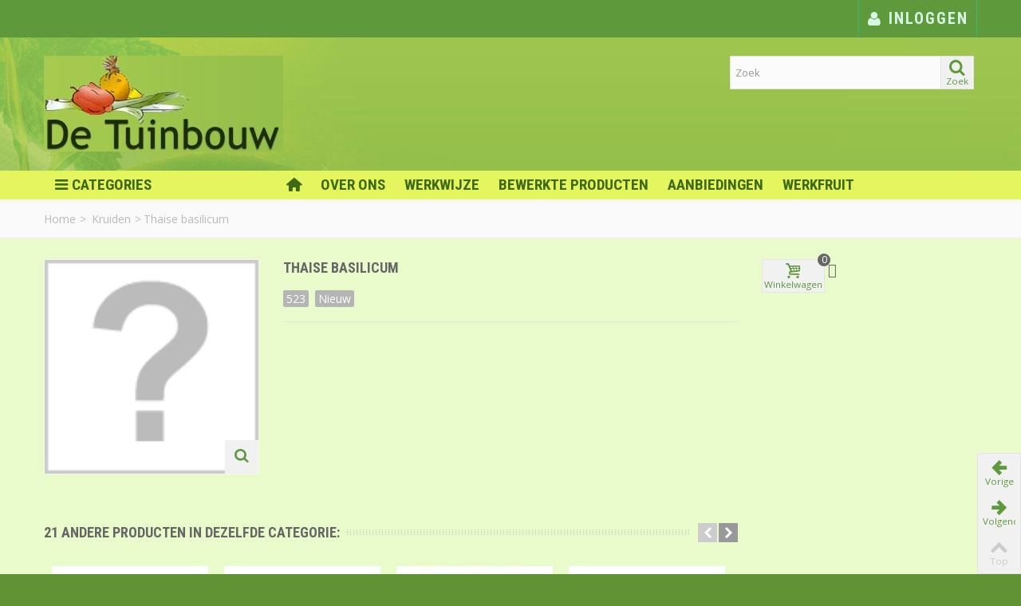

--- FILE ---
content_type: text/html; charset=utf-8
request_url: https://www.detuinbouw.nl/kruiden/318-thaise-basilicum.html
body_size: 11780
content:
<!DOCTYPE HTML>
<!--[if lt IE 7]> <html class="no-js lt-ie9 lt-ie8 lt-ie7" lang="nl-nl"><![endif]-->
<!--[if IE 7]><html class="no-js lt-ie9 lt-ie8 ie7" lang="nl-nl"><![endif]-->
<!--[if IE 8]><html class="no-js lt-ie9 ie8" lang="nl-nl"><![endif]-->
<!--[if gt IE 8]> <html class="no-js ie9" lang="nl-nl"><![endif]-->
<html lang="nl-nl">
	<head>
		<meta charset="utf-8" />
		<title>Thaise basilicum - De Tuinbouw</title>
						<meta name="robots" content="index,follow" />
				<meta name="viewport" content="width=device-width, minimum-scale=0.25, maximum-scale=1.6, initial-scale=1.0" />
        		<meta name="apple-mobile-web-app-capable" content="yes" />
		<link rel="icon" type="image/vnd.microsoft.icon" href="/img/favicon.ico?1521650057" />
		<link rel="shortcut icon" type="image/x-icon" href="/img/favicon.ico?1521650057" />
		        <link rel="apple-touch-icon" sizes="57x57" href="/modules/stthemeeditor/img/touch-icon-iphone-57.png" />
                        <link rel="apple-touch-icon" sizes="72x72" href="/modules/stthemeeditor/img/touch-icon-iphone-72.png" />
                        <link rel="apple-touch-icon" sizes="114x114" href="/modules/stthemeeditor/img/touch-icon-iphone-114.png" />
                        <link rel="apple-touch-icon" sizes="144x144" href="/modules/stthemeeditor/img/touch-icon-iphone-144.png" />
        														<link rel="stylesheet" href="/themes/standaard/css/global.css" type="text/css" media="all" />
																<link rel="stylesheet" href="/themes/standaard/css/autoload/highdpi.css" type="text/css" media="all" />
																<link rel="stylesheet" href="/themes/standaard/css/autoload/responsive-tables.css" type="text/css" media="all" />
																<link rel="stylesheet" href="/themes/standaard/css/autoload/uniform.default.css" type="text/css" media="all" />
																<link rel="stylesheet" href="/themes/standaard/css/product.css" type="text/css" media="all" />
																<link rel="stylesheet" href="/themes/standaard/css/print.css" type="text/css" media="print" />
																<link rel="stylesheet" href="/js/jquery/plugins/fancybox/jquery.fancybox.css" type="text/css" media="all" />
																<link rel="stylesheet" href="/js/jquery/plugins/bxslider/jquery.bxslider.css" type="text/css" media="all" />
																<link rel="stylesheet" href="/themes/standaard/css/modules/blockcategories/blockcategories.css" type="text/css" media="all" />
																<link rel="stylesheet" href="/themes/standaard/css/modules/blocktags/blocktags.css" type="text/css" media="all" />
																<link rel="stylesheet" href="/themes/standaard/css/modules/blockviewed/blockviewed.css" type="text/css" media="all" />
																<link rel="stylesheet" href="/themes/standaard/css/modules/favoriteproducts/favoriteproducts.css" type="text/css" media="all" />
																<link rel="stylesheet" href="/themes/standaard/css/modules/mailalerts/mailalerts.css" type="text/css" media="all" />
																<link rel="stylesheet" href="https://fonts.googleapis.com/css?family=Open+Sans|Roboto+Condensed:700|Fjalla+One" type="text/css" media="all" />
																<link rel="stylesheet" href="/themes/standaard/css/responsive.css" type="text/css" media="all" />
																<link rel="stylesheet" href="/themes/standaard/css/responsive-md.css" type="text/css" media="all" />
																<link rel="stylesheet" href="/themes/standaard/css/responsive-1.css" type="text/css" media="all" />
																<link rel="stylesheet" href="/modules/stthemeeditor/views/css/animate.min.css" type="text/css" media="all" />
																<link rel="stylesheet" href="/themes/standaard/css/product_list.css" type="text/css" media="all" />
																<link rel="stylesheet" href="/js/jquery/ui/themes/base/jquery.ui.core.css" type="text/css" media="all" />
																<link rel="stylesheet" href="/js/jquery/ui/themes/base/jquery.ui.slider.css" type="text/css" media="all" />
																<link rel="stylesheet" href="/js/jquery/ui/themes/base/jquery.ui.theme.css" type="text/css" media="all" />
																<link rel="stylesheet" href="/themes/standaard/css/modules/productscategory/css/productscategory.css" type="text/css" media="all" />
																<link rel="stylesheet" href="/modules/stsocial/views/css/stsocial.css" type="text/css" media="all" />
																<link rel="stylesheet" href="/modules/stfeaturedcategories/views/css/stfeaturedcategories.css" type="text/css" media="all" />
																<link rel="stylesheet" href="/js/jquery/plugins/autocomplete/jquery.autocomplete.css" type="text/css" media="all" />
														<link href="/modules/stthemeeditor/views/css/customer-s1.css?47d00337b6" rel="stylesheet" type="text/css" media="all" />
							<script type="text/javascript">
var CUSTOMIZE_TEXTFIELD = 1;
var FancyboxI18nNext = 'Volgende';
var FancyboxI18nPrev = 'Vorige';
var FancyboxboxI18nClose = 'Sluiten';
var PS_CATALOG_MODE = true;
var ajax_allowed = true;
var ajaxsearch = true;
var allowBuyWhenOutOfStock = true;
var attribute_anchor_separator = '-';
var attributesCombinations = [];
var availableLaterValue = '';
var availableNowValue = '';
var baseDir = 'https://www.detuinbouw.nl/';
var baseUri = 'https://www.detuinbouw.nl/';
var blocksearch_hide_image = 0;
var blocksearch_type = 'top';
var comparator_max_item = 0;
var comparedProductsIds = [];
var contentOnly = false;
var currency = {"id":1,"name":"Euro","iso_code":"EUR","iso_code_num":"978","sign":"\u20ac","blank":"1","conversion_rate":"1.000000","deleted":"0","format":"3","decimals":"1","active":"1","prefix":"\u20ac ","suffix":"","id_shop_list":null,"force_id":false};
var currencyBlank = 1;
var currencyFormat = 3;
var currencyRate = 1;
var currencySign = '€';
var currentDate = '2026-01-20 12:23:13';
var customerGroupWithoutTax = false;
var customizationFields = false;
var customizationId = null;
var customizationIdMessage = 'Aanpassing #';
var default_eco_tax = 0;
var delete_txt = 'Verwijder';
var discount_percentage = 0;
var displayList = false;
var displayPrice = 0;
var doesntExist = 'Het product bestaat niet in deze uitvoering. Kies een andere combinatie.';
var doesntExistNoMore = 'Dit product is niet meer op voorraad';
var doesntExistNoMoreBut = 'met deze attributen, maar wel met een andere combinatie';
var ecotaxTax_rate = 0;
var favorite_products_id_product = 318;
var favorite_products_url_add = 'https://www.detuinbouw.nl/module/favoriteproducts/actions?process=add';
var favorite_products_url_remove = 'https://www.detuinbouw.nl/module/favoriteproducts/actions?process=remove';
var fieldRequired = 'Vul alle verplichte velden in aub en sla vervolgens de aanpassingen op.';
var freeProductTranslation = 'Gratis!';
var freeShippingTranslation = 'Gratis verzending!';
var generated_date = 1768908193;
var groupReduction = 0;
var hasDeliveryAddress = false;
var highDPI = false;
var idDefaultImage = 0;
var id_lang = 2;
var id_product = 318;
var img_dir = 'https://www.detuinbouw.nl/themes/standaard/img/';
var img_prod_dir = 'https://www.detuinbouw.nl/img/p/';
var img_ps_dir = 'https://www.detuinbouw.nl/img/';
var instantsearch = false;
var isGuest = 0;
var isLogged = 0;
var isMobile = false;
var jqZoomEnabled = false;
var maxQuantityToAllowDisplayOfLastQuantityMessage = 3;
var max_item = 'You cannot add more than 0 product(s) to the product comparison';
var min_item = 'Please select at least one product';
var minimalQuantity = 1;
var noTaxForThisProduct = false;
var oosHookJsCodeFunctions = [];
var page_name = 'product';
var priceDisplayMethod = 0;
var priceDisplayPrecision = 2;
var pro_thumbnails = false;
var productAvailableForOrder = true;
var productBasePriceTaxExcl = 0;
var productBasePriceTaxExcluded = 0;
var productBasePriceTaxIncl = 0;
var productHasAttributes = false;
var productPrice = 0;
var productPriceTaxExcluded = 0;
var productPriceTaxIncluded = 0;
var productPriceWithoutReduction = 0;
var productReference = '523';
var productShowPrice = false;
var productUnitPriceRatio = 0;
var product_big_image = false;
var product_fileButtonHtml = 'Choose File';
var product_fileDefaultHtml = 'No file selected';
var product_main_image_height = '420';
var product_main_image_width = '368';
var product_specific_price = [];
var quantitiesDisplayAllowed = false;
var quantityAvailable = 0;
var quickView = false;
var quickViewCaller = null;
var reduction_off = 'Off';
var reduction_percent = 0;
var reduction_price = 0;
var reduction_save = 'Opslaan';
var removingLinkText = 'Verwijder dit product uit mijn winkelwagen';
var roundMode = 2;
var search_url = 'https://www.detuinbouw.nl/search';
var specific_currency = false;
var specific_price = 0;
var st_adv_submemus_animation = 0;
var st_submemus_animation = 0;
var static_token = '2d2062d57ea878edc927aa6967f1523b';
var stock_management = 0;
var taxRate = 21;
var toBeDetermined = 'To be determined';
var token = '2d2062d57ea878edc927aa6967f1523b';
var uploading_in_progress = 'Upload is bezig, even geduld aub ...';
var usingSecureMode = true;
</script>

						<script type="text/javascript" src="/js/jquery/jquery-1.11.0.min.js"></script>
						<script type="text/javascript" src="/js/jquery/jquery-migrate-1.2.1.min.js"></script>
						<script type="text/javascript" src="/js/jquery/plugins/jquery.easing.js"></script>
						<script type="text/javascript" src="/js/tools.js"></script>
						<script type="text/javascript" src="/themes/standaard/js/global.js"></script>
						<script type="text/javascript" src="/themes/standaard/js/autoload/10-bootstrap.min.js"></script>
						<script type="text/javascript" src="/themes/standaard/js/autoload/15-jquery.total-storage.min.js"></script>
						<script type="text/javascript" src="/themes/standaard/js/autoload/15-jquery.uniform-modified.js"></script>
						<script type="text/javascript" src="/js/jquery/plugins/fancybox/jquery.fancybox.js"></script>
						<script type="text/javascript" src="/js/jquery/plugins/jquery.idTabs.js"></script>
						<script type="text/javascript" src="/js/jquery/plugins/jquery.scrollTo.js"></script>
						<script type="text/javascript" src="/js/jquery/plugins/jquery.serialScroll.js"></script>
						<script type="text/javascript" src="/js/jquery/plugins/bxslider/jquery.bxslider.js"></script>
						<script type="text/javascript" src="/themes/standaard/js/product.js"></script>
						<script type="text/javascript" src="/themes/standaard/js/tools/treeManagement.js"></script>
						<script type="text/javascript" src="/modules/favoriteproducts/favoriteproducts.js"></script>
						<script type="text/javascript" src="/themes/standaard/js/modules/mailalerts/js/mailalerts.js"></script>
						<script type="text/javascript" src="/modules/stthemeeditor/views/js/global.js"></script>
						<script type="text/javascript" src="/modules/stthemeeditor/views/js/owl.carousel.js"></script>
						<script type="text/javascript" src="/modules/stthemeeditor/views/js/jquery.parallax-1.1.3.js"></script>
						<script type="text/javascript" src="/js/jquery/plugins/jquery.hoverIntent.js"></script>
						<script type="text/javascript" src="/themes/standaard/js/modules/productscategory/js/productscategory.js"></script>
						<script type="text/javascript" src="/modules/steasytabs/views/js/steasytabs.js"></script>
						<script type="text/javascript" src="/modules/stnewsletter/views/js/stnewsletter.js"></script>
						<script type="text/javascript" src="/js/jquery/plugins/jquery.cooki-plugin.js"></script>
						<script type="text/javascript" src="/modules/stadvancedmenu/views/js/stadvancedmenu.js"></script>
						<script type="text/javascript" src="/js/jquery/plugins/autocomplete/jquery.autocomplete.js"></script>
						<script type="text/javascript" src="/modules/blocksearch_mod/views/js/blocksearch.js"></script>
						<script type="text/javascript" src="/modules/blockcart_mod/views/js/ajax-cart.js"></script>
						<script type="text/javascript" src="/modules/stcountdown/views/js/countdown.min.js"></script>
						<script type="text/javascript" src="/modules/stinstagram/views/js/stinstagram.js"></script>
							                
        <script type="text/javascript">
// <![CDATA[
	var st_responsive = 1;
	var st_responsive_max = 1;
	var st_addtocart_animation = 2;
	var st_sticky_menu = 0;
	var st_sticky_adv = 1;
	var st_sticky_mobile_header = 2;
    var st_is_rtl = false;
    var zoom_type = 2;
    var st_retina = false;
    var st_sticky_mobile_header_height = 60;
//]]>
</script>
<!-- AddThis Header BEGIN -->
<meta property="og:site_name" content="De Tuinbouw" />
<meta property="og:url" content="http://www.detuinbouw.nl/kruiden/318-thaise-basilicum.html" />
<meta property="og:type" content="product" />
<meta property="og:title" content="Thaise basilicum" />
<meta property="og:description" content="" />
<meta property="og:image" content="https://www.detuinbouw.nl/-thickbox_default/thaise-basilicum.jpg" />

<!-- AddThis Header END --><style type="text/css">#st_news_letter_1 .st_news_letter_form_inner{width:258px;}#st_news_letter_1 .st_news_letter_input{height:35px;}#st_news_letter_1 .st_news_letter_submit{height:35px;line-height:31px;}</style>
<style type="text/css">.stsocial_list li a,#footer .stsocial_list li a,#stsocial_list_topbar li a{color:#666666;}.stsocial_list li a:hover,#footer .stsocial_list li a:hover,#stsocial_list_topbar li a:hover{color:#00A161;}</style>
<style type="text/css">.st_owl_carousel_block_3 .style_content, .st_owl_carousel_block_3 .style_content a{color:#ffffff;} .st_owl_carousel_block_3 .icon_line:after, .st_owl_carousel_block_3 .icon_line:before{background-color:#ffffff;} .st_owl_carousel_block_3 .line, .st_owl_carousel_block_3 .btn{border-color:#ffffff;}.st_owl_carousel_block_4 .style_content, .st_owl_carousel_block_4 .style_content a{color:#ffffff;} .st_owl_carousel_block_4 .icon_line:after, .st_owl_carousel_block_4 .icon_line:before{background-color:#ffffff;} .st_owl_carousel_block_4 .line, .st_owl_carousel_block_4 .btn{border-color:#ffffff;}</style>
<style type="text/css">.countdown_timer.countdown_style_0 div{padding-top:2px;padding-bottom:2px;}.countdown_timer.countdown_style_0 div span{height:15px;line-height:15px;}</style>
<script type="text/javascript">
//<![CDATA[

var s_countdown_all = 0;
var s_countdown_id_products = [];
jQuery(function($) {
    $('.s_countdown_block .s_countdown_timer, .c_countdown_timer').each(function() {
        var that = $(this), finalDate = $(this).data('countdown'), id = that.data('id-product'), countdown_pro = $(this).hasClass('countdown_pro');
        
        if (s_countdown_all || $.inArray(id, s_countdown_id_products) > -1)
        {
            that.countdown(finalDate).on('update.countdown', function(event) {
                
                                var format = '<div><span class="countdown_number">%D</span><span class="countdown_text">'+((event.offset.totalDays == 1) ? "day" : "days")+'</span></div><div><span class="countdown_number">%H</span><span class="countdown_text">hrs</span></div><div><span class="countdown_number">%M</span><span class="countdown_text">min</span></div><div><span class="countdown_number">%S</span><span class="countdown_text">sec</span></div>';
                if(countdown_pro)
                    format = '%D '+((event.offset.totalDays == 1) ? "day" : "days")+' %H hrs %M min %S sec';
                                
                that.html(event.strftime(format));
            }).on('finish.countdown',function(event){
                window.location.reload(true);
            });
            if(countdown_pro)
                that.closest('.countdown_outer_box').addClass('counting');
            else
                that.addClass('counting');
        }
    });
    $('.s_countdown_block .s_countdown_perm, .c_countdown_perm, .countdown_pro_perm').each(function() {
        if (s_countdown_all || $.inArray($(this).data('id-product'), s_countdown_id_products) > -1)
            $(this).addClass('counting');
    });
});    
 
//]]>
</script>
<style type="text/css">.instagram_block_footer .instagram_list li{padding:4px;}.instagram_block_center_container .products_slider .owl-theme.owl-navigation-tr .owl-controls .owl-buttons div.disabled,.instagram_block_center_container .products_slider .owl-theme.owl-navigation-tr .owl-controls .owl-buttons div.disabled:hover{background-color:transplanted;}</style>
<script type="text/javascript">
//<![CDATA[
var ins_follow = "Follow";
var ins_posts = "Posts";
var ins_followers = "Followers";
var ins_following = "Following";
//]]>
</script>
			</head>
		<body id="product" class="product product-318 product-thaise-basilicum category-12 category-kruiden hide-left-column show-right-column lang_nl 
					 slide_lr_column 		">
					<!--[if lt IE 9]>
		<p class="alert alert-warning">Please upgrade to Internet Explorer version 9 or download Firefox, Opera, Safari or Chrome.</p>
		<![endif]-->
		<div id="body_wrapper">
						<header id="page_header" class=" ">
																				<div id="top_bar" class="nav">
					<div class="container">
						<div class="row">
							<nav class="clearfix"><!-- Block user information module NAV  -->




<div id="header_user_info" class="header_user_info  pull-right clearfix top_bar_item">

	
		
		<a class="header_item login" href="https://www.detuinbouw.nl/my-account" rel="nofollow" title="Inloggen bij mijn account">

			<i class="icon-user"></i> Inloggen

		</a>

		<!-- a class="header_item sing_up" href="https://www.detuinbouw.nl/my-account" rel="nofollow" title="Inloggen bij mijn account">

			Registreren

		</a -->

	
</div>

<!-- /Block usmodule NAV --></nav>
						</div>
					</div>
				</div>
				
					            <section id="mobile_bar" class="animated fast">
	            	<div class="container">
	                	<div id="mobile_bar_container" class=" mobile_bar_center_layout">
	                			                		<div id="mobile_bar_left">
	                			<div id="mobile_bar_left_inner"><a id="stmobileadvancedmenu_tri" class="mobile_bar_tri" href="javascript:;" title="Menu">
    <i class="icon-menu icon-1x"></i>
    <span class="mobile_bar_tri_text">Menu</span>
</a></div>
	                		</div>
	                			                		<div id="mobile_bar_center">
	                			<a id="mobile_header_logo" href="https://www.detuinbouw.nl/" title="De Tuinbouw">
									<img class="logo replace-2x" src="https://www.detuinbouw.nl/img/de-tuinbouw-logo-1507898539.jpg"  alt="De Tuinbouw" width="300" height="120"/>
								</a>	                			
	                		</div>
	                		<div id="mobile_bar_right">
	                			<div id="mobile_bar_right_inner"><!-- MODULE Block cart -->
<a id="shopping_cart_mobile" href="javascript:;" title="View my shopping cart" rel="nofollow" class="shopping_cart mobile_bar_tri">
	<i class="icon-basket icon-1x icon_btn"></i>
	<span class="mobile_bar_tri_text">Cart</span>
	<span class="ajax_cart_quantity amount_circle  constantly_show">0</span>
</a>
<!-- /MODULE Block cart --></div>
	                		</div>
	                	</div>
	                </div>
	            </section>

								    								<section id="header" class=" animated fast">
				    <div class="wide_container">
					    <div class="container header_container">
					        <div class="row">
					            					            <div id="logo_wrapper" class="col-sm-12 col-md-4">
					            <div id="header_logo_inner">
								<a id="header_logo" href="https://www.detuinbouw.nl/" title="De Tuinbouw">
									<img class="logo replace-2x" src="https://www.detuinbouw.nl/img/de-tuinbouw-logo-1507898539.jpg"  alt="De Tuinbouw" width="300" height="120"/>
								</a>
					            </div>
					            </div>
								<div id="header_right" class="col-sm-12  col-md-8  text-right">
					                <div id="header_right_inner" class="clearfix"><!-- Block search module TOP -->
<div id="search_block_top" class="search_block_mod  clearfix">
	<form id="searchbox" method="get" action="//www.detuinbouw.nl/search" >
		<div class="searchbox_inner">
			<input type="hidden" name="controller" value="search" />
			<input type="hidden" name="orderby" value="position" />
			<input type="hidden" name="orderway" value="desc" />
			<input class="search_query form-control" type="text" id="search_query_top" name="search_query" placeholder="Zoek" value="" autocomplete="off" /><a href="javascript:;" title="Zoek" rel="nofollow" id="submit_searchbox" class="submit_searchbox icon_wrap"><i class="icon-search-1 icon-0x"></i><span class="icon_text">Zoek</span></a>
			<div class="hidden" id="more_prod_string">More products »</div>
		</div>
	</form>
    <script type="text/javascript">
    // <![CDATA[
    
    jQuery(function($){
        $('#submit_searchbox').click(function(){
            var search_query_top_val = $.trim($('#search_query_top').val());
            if(search_query_top_val=='' || search_query_top_val==$.trim($('#search_query_top').attr('placeholder')))
            {
                $('#search_query_top').focusout();
                return false;
            }
            $('#searchbox').submit();
        });
        if(!isPlaceholer())
        {
            $('#search_query_top').focusin(function(){
                if ($(this).val()==$(this).attr('placeholder'))
                    $(this).val('');
            }).focusout(function(){
                if ($(this).val()=='')
                    $(this).val($(this).attr('placeholder'));
            });
        }
    });
    
    //]]>
    </script>
</div>
<!-- /Block search module TOP --></div>
					            </div>
					        </div>
					    </div>
				    </div>
				</section>
					            
	            													            	            <section id="top_extra" class="main_menu_has_widgets_0">
	            						<div id="st_advanced_menu_container" class="animated fast">
						<div class="container">
			            	<div class="container_inner clearfix">
				            					            	<!-- Menu -->
		<nav id="st_advanced_menu_wrap" role="navigation">
	    	<ul class="st_advanced_menu clearfix advanced_mu_level_0">
					<li id="st_advanced_menu_0" class="advanced_ml_level_0 ">
			<a id="st_advanced_ma_0" href="javascript:;" class="advanced_ma_level_0 is_parent" title="Categories" rel="nofollow"><i class="icon-menu"></i>Categories</a>
			<ul class="stadvancedmenu_sub stadvancedmenu_vertical col-md-3 ">
									<li id="st_advanced_menu_6" class="advanced_mv_level_1"><a id="st_advanced_ma6" href="https://www.detuinbouw.nl/6-uien-knoflook" class="advanced_mv_item" title="Uien/Knoflook">Uien/Knoflook</a>
											</li>
									<li id="st_advanced_menu_7" class="advanced_mv_level_1"><a id="st_advanced_ma7" href="https://www.detuinbouw.nl/7-sla-soorten" class="advanced_mv_item" title="Sla soorten">Sla soorten</a>
											</li>
									<li id="st_advanced_menu_8" class="advanced_mv_level_1"><a id="st_advanced_ma8" href="https://www.detuinbouw.nl/8-tomaat-komkommer" class="advanced_mv_item" title="Tomaat/Komkommer">Tomaat/Komkommer</a>
											</li>
									<li id="st_advanced_menu_9" class="advanced_mv_level_1"><a id="st_advanced_ma9" href="https://www.detuinbouw.nl/9-groenten" class="advanced_mv_item" title="Groenten">Groenten</a>
											</li>
									<li id="st_advanced_menu_10" class="advanced_mv_level_1"><a id="st_advanced_ma10" href="https://www.detuinbouw.nl/10-fruit-citrus" class="advanced_mv_item" title="Fruit/Citrus">Fruit/Citrus</a>
											</li>
									<li id="st_advanced_menu_16" class="advanced_mv_level_1"><a id="st_advanced_ma16" href="https://www.detuinbouw.nl/11-champignons" class="advanced_mv_item" title="Champignons">Champignons</a>
											</li>
									<li id="st_advanced_menu_17" class="advanced_mv_level_1"><a id="st_advanced_ma17" href="https://www.detuinbouw.nl/12-kruiden" class="advanced_mv_item" title="Kruiden">Kruiden</a>
											</li>
									<li id="st_advanced_menu_18" class="advanced_mv_level_1"><a id="st_advanced_ma18" href="https://www.detuinbouw.nl/13-garnituren-exoten" class="advanced_mv_item" title="Garnituren/Exoten">Garnituren/Exoten</a>
											</li>
									<li id="st_advanced_menu_19" class="advanced_mv_level_1"><a id="st_advanced_ma19" href="https://www.detuinbouw.nl/15-gesneden-bewerkte-groenten" class="advanced_mv_item" title="Gesneden / Bewerkte groenten">Gesneden / Bewerkte groenten</a>
											</li>
									<li id="st_advanced_menu_20" class="advanced_mv_level_1"><a id="st_advanced_ma20" href="https://www.detuinbouw.nl/16-aardappelenfrites" class="advanced_mv_item" title="Aardappelen/frites">Aardappelen/frites</a>
											</li>
									<li id="st_advanced_menu_21" class="advanced_mv_level_1"><a id="st_advanced_ma21" href="https://www.detuinbouw.nl/17-notenzaden-" class="advanced_mv_item" title="Noten/zaden ">Noten/zaden </a>
											</li>
							</ul>
		</li>
						<li id="st_advanced_menu_1" class="advanced_ml_level_0 m_alignment_0">
			<a id="st_advanced_ma_1" href="https://www.detuinbouw.nl/" class="advanced_ma_level_0 ma_icon"  title=""><i class="icon-home"></i></a>
					</li>
					<li id="st_advanced_menu_11" class="advanced_ml_level_0 m_alignment_0">
			<a id="st_advanced_ma_11" href="https://www.detuinbouw.nl/content/7-wie-zijn-wij" class="advanced_ma_level_0"  title="wie zijn wij">Over ons</a>
					</li>
					<li id="st_advanced_menu_12" class="advanced_ml_level_0 m_alignment_0">
			<a id="st_advanced_ma_12" href="https://www.detuinbouw.nl/content/8-onze-werkwijze" class="advanced_ma_level_0"  title="Onze Werkwijze">Werkwijze</a>
					</li>
					<li id="st_advanced_menu_13" class="advanced_ml_level_0 m_alignment_0">
			<a id="st_advanced_ma_13" href="https://www.detuinbouw.nl/content/9-bewerkte-producten" class="advanced_ma_level_0"  title="Bewerkte Producten">Bewerkte Producten</a>
					</li>
					<li id="st_advanced_menu_14" class="advanced_ml_level_0 m_alignment_0">
			<a id="st_advanced_ma_14" href="https://www.detuinbouw.nl/content/10-aanbiedingen" class="advanced_ma_level_0"  title="Aanbiedingen">Aanbiedingen</a>
					</li>
					<li id="st_advanced_menu_15" class="advanced_ml_level_0 m_alignment_0">
			<a id="st_advanced_ma_15" href="https://www.detuinbouw.nl/content/11-werkfruit" class="advanced_ma_level_0"  title="Werkfruit">Werkfruit</a>
					</li>
					<li id="st_advanced_menu_22" class="advanced_ml_level_0 m_alignment_0">
			<a id="st_advanced_ma_22" href="javascript:;" class="advanced_ma_level_0"  title=""></a>
					</li>
	</ul>
		</nav>
<!--/ Menu -->

							</div>
						</div>
					</div>
					 
				</section>
	            
				<!-- Breadcrumb -->         
	            	            <div id="breadcrumb_wrapper" class=""><div class="container"><div class="row">
	                <div class="col-xs-12 col-sm-12 col-md-12 clearfix">
	                	
<!-- Breadcrumb -->
<section class="breadcrumb"  xmlns:v="http://rdf.data-vocabulary.org/#">
    <ul itemprop="breadcrumb">
	<li typeof="v:Breadcrumb"><a class="home" href="https://www.detuinbouw.nl/" title="Terug naar Home" rel="v:url" property="v:title">Home</a></li><li class="navigation-pipe">&gt;</li>
					<li typeof="v:Breadcrumb"><a rel="v:url" property="v:title" href="https://www.detuinbouw.nl/12-kruiden" title="Kruiden">Kruiden</a></li><li class="navigation-pipe">&gt;</li><li><span>Thaise basilicum</span></li>
			    </ul>
</section>
<!-- /Breadcrumb -->
	                </div>
	            </div></div></div>
	            				<!--/ Breadcrumb -->
			</header>

			<div class="main_content_area">
			<!-- Main slideshow -->
                        			<!--/ Main slideshow -->
            
            
			<div class="columns-container wide_container">
				<div id="columns" class="container">
															<div class="row">
																		<div id="center_column" class="center_column col-xs-12 col-sm-9 col-md-9">
	

							
				
		
		
		
		
    	<div itemscope itemtype="https://schema.org/Product">
	<meta itemprop="url" content="https://www.detuinbouw.nl/kruiden/318-thaise-basilicum.html">	<div class="primary_block row">
						<!-- left infos-->
		<div class="pb-left-column col-xs-12  col-sm-4 col-md-4 ">
			<!-- product img-->
			<div id="image-block" class="clearfix">
													<span id="view_full_size">
						<img itemprop="image" src="https://www.detuinbouw.nl/img/p/nl-default-large_default.jpg" id="bigpic" alt="" title="Thaise basilicum" width="368" height="420"/>
													<a href="javascript:;" class="span_link no-print icon_wrap visible-md visible-lg" title="Bekijk groter"><i class="icon-search-1 icon-large"></i></a>
														            		            		            		        
					</span>
							</div> <!-- end image-block -->
						
							<!-- usefull links-->
				<ul id="usefull_link_block" class="clearfix no-print">
					

<li id="favoriteproducts_block_extra_added">
	Verwijder dit product uit mijn favorieten
</li>
<li id="favoriteproducts_block_extra_removed">
	Voeg dit product toe aan mijn favorieten
</li>									</ul>
			
		</div> <!-- end pb-left-column -->
		<!-- end left infos-->

		
		<!-- center infos -->
		<div class="pb-center-column col-xs-12   col-sm-8 col-md-8  ">	
			<h1 itemprop="name" class="product_main_name">Thaise basilicum</h1>
						
			<div class="product_info_box">
												<div class=" product_info_wrap"  id="product_reference">
					<span class="editable sm_lable" itemprop="sku" content="523">523</span>
				</div>
								<div class=" product_info_wrap" id="product_condition">
											<link itemprop="itemCondition" href="https://schema.org/NewCondition"/>
						<span class="editable sm_lable">Nieuw</span>
									</div>
							</div>

						<!-- add to cart form-->
			<form id="buy_block" action="https://www.detuinbouw.nl/cart" method="post">
				<!-- hidden datas -->
				<p class="hidden">
					<input type="hidden" name="token" value="2d2062d57ea878edc927aa6967f1523b" />
					<input type="hidden" name="id_product" value="318" id="product_page_product_id" />
					<input type="hidden" name="add" value="1" />
					<input type="hidden" name="id_product_attribute" id="idCombination" value="" />
				</p>
				<div class="box-info-product">
										<div class="content_prices clearfix">
						 
						
						
						
					</div> <!-- end content_prices -->
					<div class="product_attributes clearfix">
						


												<!-- availability or doesntExist -->
						<div id="availability_statut" style="display: none;">
							
							<span id="availability_value" class=" st-label-warning">Dit product is niet meer op voorraad</span>
						</div>
												<div id="availability_date" style="display: none;">
							<span id="availability_date_label">Beschikbaarheidsdatum:</span>
							<span id="availability_date_value"></span>
						</div>
						<!-- Out of stock hook -->
						<div id="oosHook">
							
						</div>
						

					</div> <!-- end product_attributes -->

					<div class="box-cart-bottom">
						<!-- quantity wanted -->
						<div class="qt_cart_box clearfix  hidden  ">
							
							<div id="add_to_cart_wrap" class=" unvisible ">
								<p id="add_to_cart" class="buttons_bottom_block no-print">
									<button type="submit" name="Submit" class="btn btn-default btn_primary exclusive">
										<span>Bestellen</span>
									</button>
								</p>
							</div>
						</div>
						<!-- minimal quantity wanted -->
						<p id="minimal_quantity_wanted_p" style="display: none;">
							Minimale afname van dit product is <b id="minimal_quantity_label">1.00</b>
						</p>

											</div> <!-- end box-cart-bottom -->
				</div> <!-- end box-info-product -->
			</form>
			
			
					</div>
		<!-- end center infos-->
		<!-- pb-right-column-->
									<!-- end pb-right-column-->
	</div> <!-- end primary_block -->
					
		
		<!--end HOOK_PRODUCT_TAB -->
				<!-- description & features -->

		<div id="bottom_more_info_block" class="mar_b2">				</div>		
		<section id="productscategory-products_block_center" class="page-product-box blockproductscategory products_block block section">
    <h4 class="title_block">
        <span>
                    21 andere producten in dezelfde categorie:
                </span>
    </h4>
	<div id="productscategory-itemslider" class="flexslider">  
		<div class="nav_top_right"></div>
        <div class="sliderwrap products_slider">
		<ul class="slides">
            		<li class="ajax_block_product first_item">
                                                                                <div class="pro_outer_box">
                <div class="pro_first_box ">
                    <a href="https://www.detuinbouw.nl/kruiden/98-basilicum.html" title="Basilicum" class="product_image"><img src="https://www.detuinbouw.nl/107-home_default/basilicum.jpg" alt="Basilicum" class="replace-2x img-responsive front-image" width="272" height="310" />                                    </a>
                                        <div class="hover_fly fly_0 clearfix">
                                                                                                                            </div>
                </div>
                <div class="pro_second_box">
                                                        			<p itemprop="name" class="s_title_block "><a href="https://www.detuinbouw.nl/kruiden/98-basilicum.html" title="Basilicum">Basilicum</a></p>
                				  
                                </div>
                </div>
    		</li>
		    		<li class="ajax_block_product item">
                                                                                <div class="pro_outer_box">
                <div class="pro_first_box ">
                    <a href="https://www.detuinbouw.nl/kruiden/99-bieslook.html" title="Bieslook" class="product_image"><img src="https://www.detuinbouw.nl/108-home_default/bieslook.jpg" alt="Bieslook" class="replace-2x img-responsive front-image" width="272" height="310" />                                    </a>
                                        <div class="hover_fly fly_0 clearfix">
                                                                                                                            </div>
                </div>
                <div class="pro_second_box">
                                                        			<p itemprop="name" class="s_title_block "><a href="https://www.detuinbouw.nl/kruiden/99-bieslook.html" title="Bieslook">Bieslook</a></p>
                				  
                                </div>
                </div>
    		</li>
		    		<li class="ajax_block_product item">
                                                                                <div class="pro_outer_box">
                <div class="pro_first_box ">
                    <a href="https://www.detuinbouw.nl/kruiden/100-citroen-melisse.html" title="Citroen melisse" class="product_image"><img src="https://www.detuinbouw.nl/109-home_default/citroen-melisse.jpg" alt="Citroen melisse" class="replace-2x img-responsive front-image" width="272" height="310" />                                    </a>
                                        <div class="hover_fly fly_0 clearfix">
                                                                                                                            </div>
                </div>
                <div class="pro_second_box">
                                                        			<p itemprop="name" class="s_title_block "><a href="https://www.detuinbouw.nl/kruiden/100-citroen-melisse.html" title="Citroen melisse">Citroen melisse</a></p>
                				  
                                </div>
                </div>
    		</li>
		    		<li class="ajax_block_product item">
                                                                                <div class="pro_outer_box">
                <div class="pro_first_box ">
                    <a href="https://www.detuinbouw.nl/kruiden/101-dille.html" title="Dille" class="product_image"><img src="https://www.detuinbouw.nl/110-home_default/dille.jpg" alt="Dille" class="replace-2x img-responsive front-image" width="272" height="310" />                                    </a>
                                        <div class="hover_fly fly_0 clearfix">
                                                                                                                            </div>
                </div>
                <div class="pro_second_box">
                                                        			<p itemprop="name" class="s_title_block "><a href="https://www.detuinbouw.nl/kruiden/101-dille.html" title="Dille">Dille</a></p>
                				  
                                </div>
                </div>
    		</li>
		    		<li class="ajax_block_product item">
                                                                                <div class="pro_outer_box">
                <div class="pro_first_box ">
                    <a href="https://www.detuinbouw.nl/kruiden/102-dragon.html" title="Dragon" class="product_image"><img src="https://www.detuinbouw.nl/111-home_default/dragon.jpg" alt="Dragon" class="replace-2x img-responsive front-image" width="272" height="310" />                                    </a>
                                        <div class="hover_fly fly_0 clearfix">
                                                                                                                            </div>
                </div>
                <div class="pro_second_box">
                                                        			<p itemprop="name" class="s_title_block "><a href="https://www.detuinbouw.nl/kruiden/102-dragon.html" title="Dragon">Dragon</a></p>
                				  
                                </div>
                </div>
    		</li>
		    		<li class="ajax_block_product item">
                                                                                <div class="pro_outer_box">
                <div class="pro_first_box ">
                    <a href="https://www.detuinbouw.nl/kruiden/103-kervel.html" title="Kervel" class="product_image"><img src="https://www.detuinbouw.nl/112-home_default/kervel.jpg" alt="Kervel" class="replace-2x img-responsive front-image" width="272" height="310" />                                    </a>
                                        <div class="hover_fly fly_0 clearfix">
                                                                                                                            </div>
                </div>
                <div class="pro_second_box">
                                                        			<p itemprop="name" class="s_title_block "><a href="https://www.detuinbouw.nl/kruiden/103-kervel.html" title="Kervel">Kervel</a></p>
                				  
                                </div>
                </div>
    		</li>
		    		<li class="ajax_block_product item">
                                                                                <div class="pro_outer_box">
                <div class="pro_first_box ">
                    <a href="https://www.detuinbouw.nl/kruiden/104-koriander.html" title="Koriander" class="product_image"><img src="https://www.detuinbouw.nl/114-home_default/koriander.jpg" alt="Koriander" class="replace-2x img-responsive front-image" width="272" height="310" />                                    </a>
                                        <div class="hover_fly fly_0 clearfix">
                                                                                                                            </div>
                </div>
                <div class="pro_second_box">
                                                        			<p itemprop="name" class="s_title_block "><a href="https://www.detuinbouw.nl/kruiden/104-koriander.html" title="Koriander">Koriander</a></p>
                				  
                                </div>
                </div>
    		</li>
		    		<li class="ajax_block_product item">
                                                                                <div class="pro_outer_box">
                <div class="pro_first_box ">
                    <a href="https://www.detuinbouw.nl/kruiden/105-mint.html" title="Mint" class="product_image"><img src="https://www.detuinbouw.nl/115-home_default/mint.jpg" alt="Mint" class="replace-2x img-responsive front-image" width="272" height="310" />                                    </a>
                                        <div class="hover_fly fly_0 clearfix">
                                                                                                                            </div>
                </div>
                <div class="pro_second_box">
                                                        			<p itemprop="name" class="s_title_block "><a href="https://www.detuinbouw.nl/kruiden/105-mint.html" title="Mint">Mint</a></p>
                				  
                                </div>
                </div>
    		</li>
		    		<li class="ajax_block_product item">
                                                                                <div class="pro_outer_box">
                <div class="pro_first_box ">
                    <a href="https://www.detuinbouw.nl/kruiden/106-spaanse-peper.html" title="Spaanse peper" class="product_image"><img src="https://www.detuinbouw.nl/116-home_default/spaanse-peper.jpg" alt="Spaanse peper" class="replace-2x img-responsive front-image" width="272" height="310" />                                    </a>
                                        <div class="hover_fly fly_0 clearfix">
                                                                                                                            </div>
                </div>
                <div class="pro_second_box">
                                                        			<p itemprop="name" class="s_title_block "><a href="https://www.detuinbouw.nl/kruiden/106-spaanse-peper.html" title="Spaanse peper">Spaanse peper</a></p>
                				  
                                </div>
                </div>
    		</li>
		    		<li class="ajax_block_product item">
                                                                                <div class="pro_outer_box">
                <div class="pro_first_box ">
                    <a href="https://www.detuinbouw.nl/kruiden/107-peterselie-blad.html" title="Peterselie blad" class="product_image"><img src="https://www.detuinbouw.nl/117-home_default/peterselie-blad.jpg" alt="Peterselie blad" class="replace-2x img-responsive front-image" width="272" height="310" />                                    </a>
                                        <div class="hover_fly fly_0 clearfix">
                                                                                                                            </div>
                </div>
                <div class="pro_second_box">
                                                        			<p itemprop="name" class="s_title_block "><a href="https://www.detuinbouw.nl/kruiden/107-peterselie-blad.html" title="Peterselie blad">Peterselie blad</a></p>
                				  
                                </div>
                </div>
    		</li>
		    		<li class="ajax_block_product item">
                                                                                <div class="pro_outer_box">
                <div class="pro_first_box ">
                    <a href="https://www.detuinbouw.nl/kruiden/108-peterselie-krul.html" title="Peterselie krul" class="product_image"><img src="https://www.detuinbouw.nl/118-home_default/peterselie-krul.jpg" alt="Peterselie krul" class="replace-2x img-responsive front-image" width="272" height="310" />                                    </a>
                                        <div class="hover_fly fly_0 clearfix">
                                                                                                                            </div>
                </div>
                <div class="pro_second_box">
                                                        			<p itemprop="name" class="s_title_block "><a href="https://www.detuinbouw.nl/kruiden/108-peterselie-krul.html" title="Peterselie krul">Peterselie krul</a></p>
                				  
                                </div>
                </div>
    		</li>
		    		<li class="ajax_block_product item">
                                                                                <div class="pro_outer_box">
                <div class="pro_first_box ">
                    <a href="https://www.detuinbouw.nl/kruiden/109-salie.html" title="Salie" class="product_image"><img src="https://www.detuinbouw.nl/119-home_default/salie.jpg" alt="Salie" class="replace-2x img-responsive front-image" width="272" height="310" />                                    </a>
                                        <div class="hover_fly fly_0 clearfix">
                                                                                                                            </div>
                </div>
                <div class="pro_second_box">
                                                        			<p itemprop="name" class="s_title_block "><a href="https://www.detuinbouw.nl/kruiden/109-salie.html" title="Salie">Salie</a></p>
                				  
                                </div>
                </div>
    		</li>
		    		<li class="ajax_block_product item">
                                                                                <div class="pro_outer_box">
                <div class="pro_first_box ">
                    <a href="https://www.detuinbouw.nl/kruiden/110-selderij-blad.html" title="Selderij blad" class="product_image"><img src="https://www.detuinbouw.nl/121-home_default/selderij-blad.jpg" alt="Selderij blad" class="replace-2x img-responsive front-image" width="272" height="310" />                                    </a>
                                        <div class="hover_fly fly_0 clearfix">
                                                                                                                            </div>
                </div>
                <div class="pro_second_box">
                                                        			<p itemprop="name" class="s_title_block "><a href="https://www.detuinbouw.nl/kruiden/110-selderij-blad.html" title="Selderij blad">Selderij blad</a></p>
                				  
                                </div>
                </div>
    		</li>
		    		<li class="ajax_block_product item">
                                                                                <div class="pro_outer_box">
                <div class="pro_first_box ">
                    <a href="https://www.detuinbouw.nl/kruiden/111-thijm.html" title="Thijm" class="product_image"><img src="https://www.detuinbouw.nl/250-home_default/thijm.jpg" alt="Thijm" class="replace-2x img-responsive front-image" width="272" height="310" />                                    </a>
                                        <div class="hover_fly fly_0 clearfix">
                                                                                                                            </div>
                </div>
                <div class="pro_second_box">
                                                        			<p itemprop="name" class="s_title_block "><a href="https://www.detuinbouw.nl/kruiden/111-thijm.html" title="Thijm">Thijm</a></p>
                				  
                                </div>
                </div>
    		</li>
		    		<li class="ajax_block_product item">
                                                                                <div class="pro_outer_box">
                <div class="pro_first_box ">
                    <a href="https://www.detuinbouw.nl/kruiden/112-lavas.html" title="Lavas" class="product_image"><img src="https://www.detuinbouw.nl/218-home_default/lavas.jpg" alt="Lavas" class="replace-2x img-responsive front-image" width="272" height="310" />                                    </a>
                                        <div class="hover_fly fly_0 clearfix">
                                                                                                                            </div>
                </div>
                <div class="pro_second_box">
                                                        			<p itemprop="name" class="s_title_block "><a href="https://www.detuinbouw.nl/kruiden/112-lavas.html" title="Lavas">Lavas</a></p>
                				  
                                </div>
                </div>
    		</li>
		    		<li class="ajax_block_product item">
                                                                                <div class="pro_outer_box">
                <div class="pro_first_box ">
                    <a href="https://www.detuinbouw.nl/kruiden/113-rozemarijn.html" title="Rozemarijn" class="product_image"><img src="https://www.detuinbouw.nl/249-home_default/rozemarijn.jpg" alt="Rozemarijn" class="replace-2x img-responsive front-image" width="272" height="310" />                                    </a>
                                        <div class="hover_fly fly_0 clearfix">
                                                                                                                            </div>
                </div>
                <div class="pro_second_box">
                                                        			<p itemprop="name" class="s_title_block "><a href="https://www.detuinbouw.nl/kruiden/113-rozemarijn.html" title="Rozemarijn">Rozemarijn</a></p>
                				  
                                </div>
                </div>
    		</li>
		    		<li class="ajax_block_product item">
                                                                                <div class="pro_outer_box">
                <div class="pro_first_box ">
                    <a href="https://www.detuinbouw.nl/kruiden/179-citroenblad.html" title="Citroenblad" class="product_image"><img src="https://www.detuinbouw.nl/172-home_default/citroenblad.jpg" alt="Citroenblad" class="replace-2x img-responsive front-image" width="272" height="310" />                                    </a>
                                        <div class="hover_fly fly_0 clearfix">
                                                                                                                            </div>
                </div>
                <div class="pro_second_box">
                                                        			<p itemprop="name" class="s_title_block "><a href="https://www.detuinbouw.nl/kruiden/179-citroenblad.html" title="Citroenblad">Citroenblad</a></p>
                				  
                                </div>
                </div>
    		</li>
		    		<li class="ajax_block_product item">
                                                                                <div class="pro_outer_box">
                <div class="pro_first_box ">
                    <a href="https://www.detuinbouw.nl/kruiden/255-oregano.html" title="Oregano" class="product_image"><img src="https://www.detuinbouw.nl/265-home_default/oregano.jpg" alt="Oregano" class="replace-2x img-responsive front-image" width="272" height="310" />                                    </a>
                                        <div class="hover_fly fly_0 clearfix">
                                                                                                                            </div>
                </div>
                <div class="pro_second_box">
                                                        			<p itemprop="name" class="s_title_block "><a href="https://www.detuinbouw.nl/kruiden/255-oregano.html" title="Oregano">Oregano</a></p>
                				  
                                </div>
                </div>
    		</li>
		    		<li class="ajax_block_product item">
                                                                                <div class="pro_outer_box">
                <div class="pro_first_box ">
                    <a href="https://www.detuinbouw.nl/kruiden/387-marjoraan.html" title="Marjoraan" class="product_image"><img src="https://www.detuinbouw.nl/img/p/nl-default-home_default.jpg" alt="Marjoraan" class="replace-2x img-responsive front-image" width="272" height="310" />                                    </a>
                                        <div class="hover_fly fly_0 clearfix">
                                                                                                                            </div>
                </div>
                <div class="pro_second_box">
                                                        			<p itemprop="name" class="s_title_block "><a href="https://www.detuinbouw.nl/kruiden/387-marjoraan.html" title="Marjoraan">Marjoraan</a></p>
                				  
                                </div>
                </div>
    		</li>
		    		<li class="ajax_block_product item">
                                                                                <div class="pro_outer_box">
                <div class="pro_first_box ">
                    <a href="https://www.detuinbouw.nl/onlin/419-kurkuma.html" title="kurkuma" class="product_image"><img src="https://www.detuinbouw.nl/img/p/nl-default-home_default.jpg" alt="kurkuma" class="replace-2x img-responsive front-image" width="272" height="310" />                                    </a>
                                        <div class="hover_fly fly_0 clearfix">
                                                                                                                            </div>
                </div>
                <div class="pro_second_box">
                                                        			<p itemprop="name" class="s_title_block "><a href="https://www.detuinbouw.nl/onlin/419-kurkuma.html" title="kurkuma">kurkuma</a></p>
                				  
                                </div>
                </div>
    		</li>
		    		<li class="ajax_block_product last_item">
                                                                                <div class="pro_outer_box">
                <div class="pro_first_box ">
                    <a href="https://www.detuinbouw.nl/onlin/424-citroen-tijm.html" title="citroen thijm" class="product_image"><img src="https://www.detuinbouw.nl/img/p/nl-default-home_default.jpg" alt="citroen thijm" class="replace-2x img-responsive front-image" width="272" height="310" />                                    </a>
                                        <div class="hover_fly fly_0 clearfix">
                                                                                                                            </div>
                </div>
                <div class="pro_second_box">
                                                        			<p itemprop="name" class="s_title_block "><a href="https://www.detuinbouw.nl/onlin/424-citroen-tijm.html" title="citroen thijm">citroen thijm</a></p>
                				  
                                </div>
                </div>
    		</li>
				</ul>
        </div>
	</div>
    <script type="text/javascript">
//<![CDATA[

jQuery(function($) {
    $('#productscategory-itemslider .sliderwrap').flexslider({
    	easing: "swing",
        useCSS: false,
		slideshow: 0,
        slideshowSpeed: 7000,
		animationSpeed: 400,
		pauseOnHover: 1,
        direction: "horizontal",
        animation: "slide",
		animationLoop: 0,
		controlNav: false,
		controlsContainer: "#productscategory-itemslider .nav_top_right",
        itemWidth: 260,
        minItems: getFlexSliderSize({'lg':4,'md':4,'sm':4,'xs':3,'xxs':2}),
        maxItems: getFlexSliderSize({'lg':4,'md':4,'sm':4,'xs':3,'xxs':2}),        move: 0,
        prevText: '<i class="icon-left-open-3"></i>',
        nextText: '<i class="icon-right-open-3"></i>',
        productSlider:true,
        allowOneSlide:false
    });
    var productscategory_flexslider_rs;
    $(window).resize(function(){
        clearTimeout(productscategory_flexslider_rs);
        var rand_s = parseInt(Math.random()*200 + 300);
        productscategory_flexslider_rs = setTimeout(function() {
            var flexSliderSize = getFlexSliderSize({'lg':4,'md':4,'sm':4,'xs':3,'xxs':2});
            var flexslide_object = $('#productscategory-itemslider .sliderwrap').data('flexslider');
            if(flexSliderSize && flexslide_object != null )
                flexslide_object.setVars({'minItems': flexSliderSize, 'maxItems': flexSliderSize});
    	}, rand_s);
    });
});
 
//]]>
</script>
</section>
	</div><!-- itemscope product wrapper -->
 
					</div><!-- #center_column -->
											<div id="right_column" class=" col-xxs-8 col-xs-6 col-sm-3 column"><!-- MODULE Block cart -->
		<a id="shopping_cart" href="https://www.detuinbouw.nl/quick-order" title="Bekijk mijn winkelwagen" rel="nofollow" class="shopping_cart clearfix header_item">
			<div class="ajax_cart_left icon_wrap">
				<i class="icon-basket icon-0x icon_btn"></i>
				<span class="icon_text">Winkelwagen</span>
				<span class="ajax_cart_quantity amount_circle  constantly_show">0</span>
			</div>
			<span class="ajax_cart_quantity ajax_cart_middle">0</span>
			<span class="ajax_cart_product_txt ajax_cart_middle">item(s)</span>
			<span class="ajax_cart_split ajax_cart_middle">-</span>
            							<span class="block_cart_expand unvisible">&nbsp;</span>
				<span class="block_cart_collapse">&nbsp;</span>
					</a>
		

<!-- /MODULE Block cart --></div>
										</div><!-- .row -->
														</div><!-- #columns -->
			</div><!-- .columns-container -->
			
			<div class="main_content_area_footer"><div class="wide_container"></div></div>
			</div><!-- #main_content_area -->
			<!-- Footer -->
			<footer id="footer" class="footer-container">
					            <section id="footer-top">
					<div class="wide_container">
			            <div class="container">
			                <div class="row">
			                    <!-- MODULE st easy content -->
        <section id="easycontent_4" class=" easycontent col-sm-12 col-md-3 block">
                <div class="title_block">
            <div class="title_block_name">            Contactgegevens
            </div>            <a href="javascript:;" class="opener dlm">&nbsp;</a>
        </div>
            	<div class="easycontent footer_block_content    ">
            <p>Eemnesserweg 30<br />1221 cx Hilversum</p>
<p><span class="icon icon-phone"></span> Tel: 035-6855110</p>
<p><span class="icon icon-phone"></span> Gsm: 06-51697203</p>
<p><span class="icon icon-world"></span> <a href="http://www.detuinbouw.nl">www.detuinbouw.nl</a><br /> <span class="icon icon-mail"></span> info@detuinbouw.nl</p>
    	</div>
    </section>
        <section id="easycontent_3" class=" easycontent col-sm-12 col-md-3 block">
                <div class="title_block">
            <div class="title_block_name">            Over ons
            </div>            <a href="javascript:;" class="opener dlm">&nbsp;</a>
        </div>
            	<div class="easycontent footer_block_content    ">
            <p>De Tuinbouw is een bedrijf dat al ruim 75 jaar bestaat.</p>
    	</div>
    </section>
    <!-- MODULE st easy content -->
			                </div>
						</div>
		            </div>
	            </section>
	            	            	            
	            	            
	            	            <div id="footer_info" class="bottom-footer ">
					<div class="wide_container">
		    			<div class="container">
		                    <div class="row" data-version="1-6-1-23-3-2-9">
		                        <div class="col-xs-12 col-sm-12 clearfix">  
		                        				                        <aside id="footer_bottom_left">
			                        <span id="copyright_text">© 2020 detuinbouw.nl. Alle rechten voorbehouden.	
</span>	            					 
	            					</aside>     
		                        </div>
		                    </div>
		                    		                </div>
		            </div>
	            </div>
	            			</footer><!-- #footer -->
			<!-- #page_wrapper -->
		</div><!-- #page -->
  
																														
		<div id="rightbar" class=""> 
		    <div id="rightbar_inner" class="clearfix rightbar_4">
		    		     
		
		    		    
		
		    		<!-- MODULE St Product Link Nav  -->
<section class="product_link_nav rightbar_wrap">
     
    <a id="rightbar-product_link_nav_prev" class="rightbar_tri icon_wrap" href="https://www.detuinbouw.nl/kruiden/255-oregano.html" title="Previous product"><i class="icon-left icon-0x"></i><span class="icon_text">Vorige</span></a>
    <div class="rightbar_content">
        <a href="https://www.detuinbouw.nl/kruiden/255-oregano.html" title="Oregano" rel="nofollow"><img src="https://www.detuinbouw.nl/265-medium_default/oregano.jpg" alt="Oregano" width="120" height="138" class="img-polaroid product_link_nav_preview" /></a>
    </div>
</section>
<!-- /MODULE St Product Link Nav -->
		
		    		<!-- MODULE St Product Link Nav  -->
<section class="product_link_nav rightbar_wrap">
     
    <a id="rightbar-product_link_nav_next" class="rightbar_tri icon_wrap" href="https://www.detuinbouw.nl/kruiden/387-marjoraan.html" title="Next product"><i class="icon-right icon-0x"></i><span class="icon_text">Volgende</span></a>
    <div class="rightbar_content">
        <a href="https://www.detuinbouw.nl/kruiden/387-marjoraan.html" title="Marjoraan" rel="nofollow"><img src="https://www.detuinbouw.nl/-medium_default/marjoraan.jpg" alt="Marjoraan" width="120" height="138" class="img-polaroid product_link_nav_preview" /></a>
    </div>
</section>
<!-- /MODULE St Product Link Nav -->
		
		    				
		    				
		    		    		    <div id="switch_right_column_wrap" class="visible-xs">
		        <a href="javascript:;" id="switch_right_column" data-column="right_column" class="icon_wrap" title="Display right column"><i class="icon-left-open-1 icon-0x"></i><span class="icon_text">Right</span></a>   
		    </div>
		    		    		    <div id="to_top_wrap">
		        <div id="to_top"><a href="#top_bar" class="icon_wrap disabled" title="Back to top"><i class="icon-up-open-2 icon-0x"></i><span class="icon_text">Top</span></a></div>
		    </div>
		    		    </div>  
		</div><!-- #rightbar -->
		
		<div class="st-side">
			<!-- Block search module TOP -->
<div id="search_block_mobile_bar" class="st-side-content clearfix">
	<form id="searchbox_mobile_bar" method="get" action="https://www.detuinbouw.nl/search" >
        <div class="searchbox_inner">
    		<input type="hidden" name="controller" value="search" />
    		<input type="hidden" name="orderby" value="position" />
    		<input type="hidden" name="orderway" value="desc" />
    		<input class="search_query form-control" type="text" id="search_query_mobile_bar" name="search_query" placeholder="Zoek" value="" autocomplete="off" /><a href="javascript:;" title="Zoek" rel="nofollow" id="submit_searchbox_mobile_bar" class="submit_searchbox icon_wrap"><i class="icon-search-1 icon-0x"></i><span class="icon_text">Zoek</span></a>
        </div>
	</form><script type="text/javascript">
    // <![CDATA[
    
    jQuery(function($){
        $('#submit_searchbox_mobile_bar').click(function(){
            var search_query_mobile_bar_val = $.trim($('#search_query_mobile_bar').val());
            if(search_query_mobile_bar_val=='' || search_query_mobile_bar_val==$.trim($('#search_query_mobile_bar').attr('placeholder')))
            {
                $('#search_query_mobile_bar').focusout();
                return false;
            }
            $('#searchbox_mobile_bar').submit();
        });
        if(!isPlaceholer())
        {
            $('#search_query_mobile_bar').focusin(function(){
                if ($(this).val()==$(this).attr('placeholder'))
                    $(this).val('');
            }).focusout(function(){
                if ($(this).val()=='')
                    $(this).val($(this).attr('placeholder'));
            });
        }
    });
    
    //]]>
    </script>
</div>
<!-- /Block search module TOP --><!-- Block user information module NAV  -->




<ul id="userinfo_mod_mobile_menu" class="mo_advanced_mu_level_0 st_side_item">


	
    <li class="mo_advanced_ml_level_0 mo_advanced_ml_column">

        <a href="https://www.detuinbouw.nl/my-account" title="Log in to your customer account" rel="nofollow" class="mo_advanced_ma_level_0">

            <i class="icon-user"></i> Inloggen

        </a>

    </li>


</ul>

<!-- /Block usmodule NAV -->

<!-- Mobile Menu -->
<div id="stmobileadvancedmenu" class="st-side-content">
	<!-- MODULE st advancedmenu -->
	<ul class="mo_advanced_mu_level_0">
					<li class="mo_advanced_ml_level_0 mo_advanced_ml_column">
			<a id="st_mo_advanced_ma_1" href="https://www.detuinbouw.nl/" class="mo_advanced_ma_level_0"  title=""><i class="icon-home"></i></a>
					</li>
					<li class="mo_advanced_ml_level_0 mo_advanced_ml_column">
			<a id="st_mo_advanced_ma_11" href="https://www.detuinbouw.nl/content/7-wie-zijn-wij" class="mo_advanced_ma_level_0"  title="wie zijn wij">Over ons</a>
					</li>
					<li class="mo_advanced_ml_level_0 mo_advanced_ml_column">
			<a id="st_mo_advanced_ma_12" href="https://www.detuinbouw.nl/content/8-onze-werkwijze" class="mo_advanced_ma_level_0"  title="Onze Werkwijze">Werkwijze</a>
					</li>
					<li class="mo_advanced_ml_level_0 mo_advanced_ml_column">
			<a id="st_mo_advanced_ma_13" href="https://www.detuinbouw.nl/content/9-bewerkte-producten" class="mo_advanced_ma_level_0"  title="Bewerkte Producten">Bewerkte Producten</a>
					</li>
					<li class="mo_advanced_ml_level_0 mo_advanced_ml_column">
			<a id="st_mo_advanced_ma_14" href="https://www.detuinbouw.nl/content/10-aanbiedingen" class="mo_advanced_ma_level_0"  title="Aanbiedingen">Aanbiedingen</a>
					</li>
					<li class="mo_advanced_ml_level_0 mo_advanced_ml_column">
			<a id="st_mo_advanced_ma_15" href="https://www.detuinbouw.nl/content/11-werkfruit" class="mo_advanced_ma_level_0"  title="Werkfruit">Werkfruit</a>
					</li>
					<li class="mo_advanced_ml_level_0 mo_advanced_ml_column">
			<a id="st_mo_advanced_ma_22" href="javascript:;" class="mo_advanced_ma_level_0"  title=""></a>
					</li>
					<li class="mo_advanced_ml_level_0 mo_advanced_ml_column">
			<a id="st_mo_advanced_ma_6" href="https://www.detuinbouw.nl/6-uien-knoflook" class="mo_advanced_ma_level_0"  title="Uien/Knoflook">Uien/Knoflook</a>
					</li>
					<li class="mo_advanced_ml_level_0 mo_advanced_ml_column">
			<a id="st_mo_advanced_ma_7" href="https://www.detuinbouw.nl/7-sla-soorten" class="mo_advanced_ma_level_0"  title="Sla soorten">Sla soorten</a>
					</li>
					<li class="mo_advanced_ml_level_0 mo_advanced_ml_column">
			<a id="st_mo_advanced_ma_8" href="https://www.detuinbouw.nl/8-tomaat-komkommer" class="mo_advanced_ma_level_0"  title="Tomaat/Komkommer">Tomaat/Komkommer</a>
					</li>
					<li class="mo_advanced_ml_level_0 mo_advanced_ml_column">
			<a id="st_mo_advanced_ma_9" href="https://www.detuinbouw.nl/9-groenten" class="mo_advanced_ma_level_0"  title="Groenten">Groenten</a>
					</li>
					<li class="mo_advanced_ml_level_0 mo_advanced_ml_column">
			<a id="st_mo_advanced_ma_10" href="https://www.detuinbouw.nl/10-fruit-citrus" class="mo_advanced_ma_level_0"  title="Fruit/Citrus">Fruit/Citrus</a>
					</li>
					<li class="mo_advanced_ml_level_0 mo_advanced_ml_column">
			<a id="st_mo_advanced_ma_16" href="https://www.detuinbouw.nl/11-champignons" class="mo_advanced_ma_level_0"  title="Champignons">Champignons</a>
					</li>
					<li class="mo_advanced_ml_level_0 mo_advanced_ml_column">
			<a id="st_mo_advanced_ma_17" href="https://www.detuinbouw.nl/12-kruiden" class="mo_advanced_ma_level_0"  title="Kruiden">Kruiden</a>
					</li>
					<li class="mo_advanced_ml_level_0 mo_advanced_ml_column">
			<a id="st_mo_advanced_ma_18" href="https://www.detuinbouw.nl/13-garnituren-exoten" class="mo_advanced_ma_level_0"  title="Garnituren/Exoten">Garnituren/Exoten</a>
					</li>
					<li class="mo_advanced_ml_level_0 mo_advanced_ml_column">
			<a id="st_mo_advanced_ma_19" href="https://www.detuinbouw.nl/15-gesneden-bewerkte-groenten" class="mo_advanced_ma_level_0"  title="Gesneden / Bewerkte groenten">Gesneden / Bewerkte groenten</a>
					</li>
					<li class="mo_advanced_ml_level_0 mo_advanced_ml_column">
			<a id="st_mo_advanced_ma_20" href="https://www.detuinbouw.nl/16-aardappelenfrites" class="mo_advanced_ma_level_0"  title="Aardappelen/frites">Aardappelen/frites</a>
					</li>
					<li class="mo_advanced_ml_level_0 mo_advanced_ml_column">
			<a id="st_mo_advanced_ma_21" href="https://www.detuinbouw.nl/17-notenzaden-" class="mo_advanced_ma_level_0"  title="Noten/zaden ">Noten/zaden </a>
					</li>
	</ul>
<!-- /MODULE st advancedmenu -->
</div>
<!--/ Mobile Menu -->
<!-- MODULE Block cart -->
<div id="blockcart_mobile_wrap" class="blockcart_wrap  header_user_catalog st-side-content">
		</div>
<!-- /MODULE Block cart -->		</div>
		<div id="st-side-close"><i class="icon-cancel-2 close-st-side"></i></div>
		<div id="st-side-overlay"></div>
</body></html>

--- FILE ---
content_type: text/css
request_url: https://www.detuinbouw.nl/themes/standaard/css/global.css
body_size: 46782
content:
@charset "UTF-8";

html, body, div, span, applet, object, iframe,

h1, h2, h3, h4, h5, h6, p, blockquote, pre,

a, abbr, acronym, address, big, cite, code,

del, dfn, em, img, ins, kbd, q, s, samp,

small, strike, strong, sub, sup, tt, var,

b, u, i, center,

dl, dt, dd, ol, ul, li,

fieldset, form, label, legend,

table, caption, tbody, tfoot, thead, tr, th, td,

article, aside, canvas, details, embed,

figure, figcaption, footer, header, hgroup,

menu, nav, output, ruby, section, summary,

time, mark, audio, video {

  margin: 0;

  padding: 0;

  border: 0;

  font: inherit;

  font-size: 100%;

  vertical-align: baseline; }



html {

  line-height: 1; }



ol, ul {

  list-style: none; }



table {

  border-collapse: collapse;

  border-spacing: 0; }



caption, th, td {

  text-align: left;

  font-weight: normal;

  vertical-align: middle; }



q, blockquote {

  quotes: none; }

  q:before, q:after, blockquote:before, blockquote:after {

    content: "";

    content: none; }



a img {

  border: none; }



article, aside, details, figcaption, figure, footer, header, hgroup, menu, nav, section, summary {

  display: block; }



/*

 * Bootstrap v3.0.0

 *

 * Copyright 2013 Twitter, Inc

 * Licensed under the Apache License v2.0

 * http://www.apache.org/licenses/LICENSE-2.0

 *

 * Designed and built with all the love in the world by @mdo and @fat.

 */

/* normalize.css v2.1.0 | MIT License | git.io/normalize */

article,

aside,

details,

figcaption,

figure,

footer,

header,

hgroup,

main,

nav,

section,

summary {

  display: block; }



audio,

canvas,

video {

  display: inline-block; }



audio:not([controls]) {

  display: none;

  height: 0; }



[hidden] {

  display: none; }



html {

  font-family: sans-serif;

  -webkit-text-size-adjust: 100%;

  -ms-text-size-adjust: 100%; }



body {

  margin: 0; }



a:focus {

  outline: thin dotted; }



a:active,

a:hover {

  outline: 0; }



h1 {

  font-size: 2em;

  margin: 0.67em 0; }



abbr[title] {

  border-bottom: 1px dotted; }



b,

strong {

  font-weight: bold; }



dfn {

  font-style: italic; }



hr {

  -moz-box-sizing: content-box;

  box-sizing: content-box;

  height: 0; }



mark {

  background: #ff0;

  color: #000; }



code,

kbd,

pre,

samp {

  font-family: monospace, serif;

  font-size: 1em; }



pre {

  white-space: pre-wrap; }



q {

  quotes: "\201C" "\201D" "\2018" "\2019"; }



small {

  font-size: 80%; }



sub,

sup {

  font-size: 75%;

  line-height: 0;

  position: relative;

  vertical-align: baseline; }



sup {

  top: -0.5em; }



sub {

  bottom: -0.25em; }



img {

  border: 0; }



svg:not(:root) {

  overflow: hidden; }



figure {

  margin: 0; }



fieldset {

  border: 1px solid #c0c0c0;

  margin: 0 2px;

  padding: 0.35em 0.625em 0.75em; }



legend {

  border: 0;

  padding: 0; }



button,

input,

select,

textarea {

  font-family: inherit;

  font-size: 100%;

  margin: 0; }



button,

input {

  line-height: normal; }



button,

select {

  text-transform: none; }



button,

html input[type="button"],

input[type="reset"],

input[type="submit"] {

  -webkit-appearance: button;

  cursor: pointer; }



button[disabled],

html input[disabled] {

  cursor: default; }



input[type="checkbox"],

input[type="radio"] {

  box-sizing: border-box;

  padding: 0; }



input[type="search"] {

  -webkit-appearance: textfield;

  -moz-box-sizing: content-box;

  -webkit-box-sizing: content-box;

  box-sizing: content-box; }



input[type="search"]::-webkit-search-cancel-button,

input[type="search"]::-webkit-search-decoration {

  -webkit-appearance: none; }



button::-moz-focus-inner,

input::-moz-focus-inner {

  border: 0;

  padding: 0; }



textarea {

  overflow: auto;

  vertical-align: top; }



table {

  border-collapse: collapse;

  border-spacing: 0; }



*,

*:before,

*:after {

  -webkit-box-sizing: border-box;

  -moz-box-sizing: border-box;

  box-sizing: border-box; }



html {

  font-size: 62.5%;

  -webkit-tap-highlight-color: rgba(0, 0, 0, 0); }



body {

  font-family: Tahoma, sans-serif, Arial;

  font-size: 13px;

  line-height: 1.42857;

  color: #777777;

  background-color: white; }



input,

button,

select,

textarea {

  font-family: inherit;

  font-size: inherit;

  line-height: inherit; }



button,

input,

select[multiple],

textarea {

  background-image: none; }



a {

  color: #444444;

  text-decoration: none; }

  a:hover {

    color: #00a161;

    text-decoration: underline; }

  a:focus {

    outline: thin dotted #333;

    outline: 5px auto -webkit-focus-ring-color;

    outline-offset: -2px; }



img {

  vertical-align: middle; }



.img-responsive {

  display: block;

  max-width: 100%;

  height: auto; }



.img-rounded {

  border-radius: 6px; }



.img-thumbnail, .thumbnail {

  padding: 4px;

  line-height: 1.42857;

  background-color: white;

  border: 1px solid #dddddd;

  border-radius: 0px;

  -webkit-transition: all 0.2s ease-in-out;

  transition: all 0.2s ease-in-out;

  display: inline-block;

  max-width: 100%;

  height: auto; }



.img-circle {

  border-radius: 50%; }



hr {

  margin-top: 18px;

  margin-bottom: 18px;

  border: 0;

  border-top: 1px solid #eeeeee; }



.sr-only {

  position: absolute;

  width: 1px;

  height: 1px;

  margin: -1px;

  padding: 0;

  overflow: hidden;

  clip: rect(0 0 0 0);

  border: 0; }



p {

  margin: 0 0 9px; }



.lead {

  margin-bottom: 18px;

  font-size: 14.95px;

  font-weight: 200;

  line-height: 1.4; }

  @media (min-width: 768px) {

    .lead {

      font-size: 19.5px; } }



small {

  font-size: 85%; }



cite {

  font-style: normal; }



.text-muted {

  color: #999999; }



.text-primary {

  color: #428bca; }



.text-warning {

  color: white; }



.text-danger {

  color: white; }



.text-success {

  color: white; }



.text-info {

  color: white; }



.text-left {

  text-align: left; }



.text-right {

  text-align: right; }



.text-center {

  text-align: center; }



h1, h2, h3, h4, h5, h6,

.h1, .h2, .h3, .h4, .h5, .h6 {

  font-weight: 500;

  line-height: 1.1; }

  h1 small, h2 small, h3 small, h4 small, h5 small, h6 small,

  .h1 small, .h2 small, .h3 small, .h4 small, .h5 small, .h6 small {

    font-weight: normal;

    line-height: 1;

    color: #999999; }



h1,

h2,

h3 {

  margin-top: 18px;

  margin-bottom: 9px; }



h4,

h5,

h6 {

  margin-top: 9px;

  margin-bottom: 9px; }



h1, .h1 {

  font-size: 33px; }



h2, .h2 {

  font-size: 27px; }



h3, .h3 {

  font-size: 23px; }



h4, .h4 {

  font-size: 17px; }



h5, .h5 {

  font-size: 13px; }



h6, .h6 {

  font-size: 12px; }



h1 small, .h1 small {

  font-size: 23px; }



h2 small, .h2 small {

  font-size: 17px; }



h3 small, .h3 small,

h4 small, .h4 small {

  font-size: 13px; }



.page-header {

  padding-bottom: 8px;

  margin: 36px 0 18px;

  border-bottom: 1px solid #eeeeee; }



ul,

ol {

  margin-top: 0;

  margin-bottom: 9px; }

  ul ul,

  ul ol,

  ol ul,

  ol ol {

    margin-bottom: 0; }



.list-unstyled, .list-inline {

  padding-left: 0;

  list-style: none; }



.list-inline > li {

  display: inline-block;

  padding-left: 5px;

  padding-right: 5px; }



dl {

  margin-bottom: 18px; }



dt {

  font-weight: bold; }



dd {

  margin-left: 0; }



@media (min-width: 768px) {

  .dl-horizontal dt {

    float: left;

    width: 160px;

    clear: left;

    text-align: right;

    overflow: hidden;

    text-overflow: ellipsis;

    white-space: nowrap; }

  .dl-horizontal dd {

    margin-left: 180px; }

    .dl-horizontal dd:before, .dl-horizontal dd:after {

      content: " ";

      /* 1 */

      display: table;

      /* 2 */ }

    .dl-horizontal dd:after {

      clear: both; } }

abbr[title],

abbr[data-original-title] {

  cursor: help;

  border-bottom: 1px dotted #999999; }



abbr.initialism {

  font-size: 90%;

  text-transform: uppercase; }



blockquote {

  padding: 9px 18px;

  margin: 0 0 18px;

  border-left: 5px solid #eeeeee; }

  blockquote p {

    font-size: 16.25px;

    font-weight: 300;

    line-height: 1.25; }

  blockquote p:last-child {

    margin-bottom: 0; }

  blockquote small {

    display: block;

    line-height: 1.42857;

    color: #999999; }

    blockquote small:before {

      content: '\2014 \00A0'; }

  blockquote.pull-right {

    padding-right: 15px;

    padding-left: 0;

    border-right: 5px solid #eeeeee;

    border-left: 0; }

    blockquote.pull-right p,

    blockquote.pull-right small {

      text-align: right; }

    blockquote.pull-right small:before {

      content: ''; }

    blockquote.pull-right small:after {

      content: '\00A0 \2014'; }



q:before,

q:after,

blockquote:before,

blockquote:after {

  content: ""; }



address {

  display: block;

  margin-bottom: 18px;

  font-style: normal;

  line-height: 1.42857; }



code,

pre {

  font-family: Monaco, Menlo, Consolas, "Courier New", monospace; }



code {

  padding: 2px 4px;

  font-size: 90%;

  color: #c7254e;

  background-color: #f9f2f4;

  white-space: nowrap;

  border-radius: 0px; }



pre {

  display: block;

  padding: 8.5px;

  margin: 0 0 9px;

  font-size: 12px;

  line-height: 1.42857;

  word-break: break-all;

  word-wrap: break-word;

  color: #333333;

  background-color: whitesmoke;

  border: 1px solid #cccccc;

  border-radius: 0px; }

  pre.prettyprint {

    margin-bottom: 18px; }

  pre code {

    padding: 0;

    font-size: inherit;

    color: inherit;

    white-space: pre-wrap;

    background-color: transparent;

    border: 0; }



.pre-scrollable {

  max-height: 340px;

  overflow-y: scroll; }



.container {

  margin-right: auto;

  margin-left: auto;

  padding-left: 15px;

  padding-right: 15px; }

  .container:before, .container:after {

    content: " ";

    /* 1 */

    display: table;

    /* 2 */ }

  .container:after {

    clear: both; }



.row-fluid, .row {

  margin-left: -15px;

  margin-right: -15px; }

  .row-fluid:before, .row-fluid:after, .row:before, .row:after {

    content: " ";

    /* 1 */

    display: table;

    /* 2 */ }

  .row-fluid:after, .row:after {

    clear: both; }



.col-xxs-1,

.col-xxs-2,

.col-xxs-2-4,

.col-xxs-3,

.col-xxs-4,

.col-xxs-5,

.col-xxs-6,

.col-xxs-7,

.col-xxs-8,

.col-xxs-9,

.col-xxs-10,

.col-xxs-11,

.col-xxs-12,

.col-xs-1,

.col-xs-2,

.col-xs-2-4,

.col-xs-3,

.col-xs-4,

.col-xs-5,

.col-xs-6,

.col-xs-7,

.col-xs-8,

.col-xs-9,

.col-xs-10,

.col-xs-11,

.col-xs-12,

.col-sm-1,

.col-sm-2,

.col-sm-2-4,

.col-sm-3,

.col-sm-4,

.col-sm-5,

.col-sm-6,

.col-sm-7,

.col-sm-8,

.col-sm-9,

.col-sm-10,

.col-sm-11,

.col-sm-12,

.col-md-1,

.col-md-2,

.col-md-2-4,

.col-md-3,

.col-md-4,

.col-md-5,

.col-md-6,

.col-md-7,

.col-md-8,

.col-md-9,

.col-md-10,

.col-md-11,

.col-md-12,

.col-lg-1,

.col-lg-2,

.col-lg-2-4,

.col-lg-3,

.col-lg-4,

.col-lg-5,

.col-lg-6,

.col-lg-7,

.col-lg-8,

.col-lg-9,

.col-lg-10,

.col-lg-11,

.col-lg-12 {

  position: relative;

  min-height: 1px;

  padding-left: 15px;

  padding-right: 15px; }



table {

  max-width: 100%;

  background-color: transparent; }



th {

  text-align: left; }



.table {

  width: 100%;

  margin-bottom: 18px; }

  .table thead > tr > th,

  .table thead > tr > td,

  .table tbody > tr > th,

  .table tbody > tr > td,

  .table tfoot > tr > th,

  .table tfoot > tr > td {

    padding: 8px;

    line-height: 1.42857;

    vertical-align: top;

    border-top: 1px solid #d6d4d4; }

  .table thead > tr > th {

    vertical-align: bottom;

    border-bottom: 2px solid #d6d4d4; }

  .table caption + thead tr:first-child th, .table caption + thead tr:first-child td,

  .table colgroup + thead tr:first-child th,

  .table colgroup + thead tr:first-child td,

  .table thead:first-child tr:first-child th,

  .table thead:first-child tr:first-child td {

    border-top: 0; }

  .table tbody + tbody {

    border-top: 2px solid #d6d4d4; }

  .table .table {

    background-color: white; }



.table-condensed thead > tr > th,

.table-condensed thead > tr > td,

.table-condensed tbody > tr > th,

.table-condensed tbody > tr > td,

.table-condensed tfoot > tr > th,

.table-condensed tfoot > tr > td {

  padding: 5px; }



.table-bordered {

  border: 1px solid #d6d4d4; }

  .table-bordered > thead > tr > th,

  .table-bordered > thead > tr > td,

  .table-bordered > tbody > tr > th,

  .table-bordered > tbody > tr > td,

  .table-bordered > tfoot > tr > th,

  .table-bordered > tfoot > tr > td {

    border: 1px solid #d6d4d4; }

  .table-bordered > thead > tr > th,

  .table-bordered > thead > tr > td {

    border-bottom-width: 2px; }



.table-striped > tbody > tr:nth-child(odd) > td,

.table-striped > tbody > tr:nth-child(odd) > th {

  background-color: #f9f9f9; }



.table-hover > tbody > tr:hover > td,

.table-hover > tbody > tr:hover > th {

  background-color: whitesmoke; }



table col[class*="col-"] {

  float: none;

  display: table-column; }



table td[class*="col-"],

table th[class*="col-"] {

  float: none;

  display: table-cell; }



.table > thead > tr > td.active,

.table > thead > tr > th.active, .table > thead > tr.active > td, .table > thead > tr.active > th,

.table > tbody > tr > td.active,

.table > tbody > tr > th.active,

.table > tbody > tr.active > td,

.table > tbody > tr.active > th,

.table > tfoot > tr > td.active,

.table > tfoot > tr > th.active,

.table > tfoot > tr.active > td,

.table > tfoot > tr.active > th {

  background-color: whitesmoke; }



.table > thead > tr > td.success,

.table > thead > tr > th.success, .table > thead > tr.success > td, .table > thead > tr.success > th,

.table > tbody > tr > td.success,

.table > tbody > tr > th.success,

.table > tbody > tr.success > td,

.table > tbody > tr.success > th,

.table > tfoot > tr > td.success,

.table > tfoot > tr > th.success,

.table > tfoot > tr.success > td,

.table > tfoot > tr.success > th {

  background-color: #55c65e;

  border-color: #48b151; }



.table-hover > tbody > tr > td.success:hover,

.table-hover > tbody > tr > th.success:hover, .table-hover > tbody > tr.success:hover > td {

  background-color: #42c04c;

  border-color: #419f49; }



.table > thead > tr > td.danger,

.table > thead > tr > th.danger, .table > thead > tr.danger > td, .table > thead > tr.danger > th,

.table > tbody > tr > td.danger,

.table > tbody > tr > th.danger,

.table > tbody > tr.danger > td,

.table > tbody > tr.danger > th,

.table > tfoot > tr > td.danger,

.table > tfoot > tr > th.danger,

.table > tfoot > tr.danger > td,

.table > tfoot > tr.danger > th {

  background-color: #f3515c;

  border-color: #d4323d; }



.table-hover > tbody > tr > td.danger:hover,

.table-hover > tbody > tr > th.danger:hover, .table-hover > tbody > tr.danger:hover > td {

  background-color: #f13946;

  border-color: #c32933; }



.table > thead > tr > td.warning,

.table > thead > tr > th.warning, .table > thead > tr.warning > td, .table > thead > tr.warning > th,

.table > tbody > tr > td.warning,

.table > tbody > tr > th.warning,

.table > tbody > tr.warning > td,

.table > tbody > tr.warning > th,

.table > tfoot > tr > td.warning,

.table > tfoot > tr > th.warning,

.table > tfoot > tr.warning > td,

.table > tfoot > tr.warning > th {

  background-color: #fe9126;

  border-color: #e4752b; }



.table-hover > tbody > tr > td.warning:hover,

.table-hover > tbody > tr > th.warning:hover, .table-hover > tbody > tr.warning:hover > td {

  background-color: #fe840d;

  border-color: #da681c; }



@media (max-width: 768px) {

  .table-responsive {

    width: 100%;

    margin-bottom: 15px;

    overflow-y: hidden;

    overflow-x: scroll;

    border: 1px solid #d6d4d4; }

    .table-responsive > .table {

      margin-bottom: 0;

      background-color: #fff; }

      .table-responsive > .table > thead > tr > th,

      .table-responsive > .table > thead > tr > td,

      .table-responsive > .table > tbody > tr > th,

      .table-responsive > .table > tbody > tr > td,

      .table-responsive > .table > tfoot > tr > th,

      .table-responsive > .table > tfoot > tr > td {

        white-space: nowrap; }

    .table-responsive > .table-bordered {

      border: 0; }

      .table-responsive > .table-bordered > thead > tr > th:first-child,

      .table-responsive > .table-bordered > thead > tr > td:first-child,

      .table-responsive > .table-bordered > tbody > tr > th:first-child,

      .table-responsive > .table-bordered > tbody > tr > td:first-child,

      .table-responsive > .table-bordered > tfoot > tr > th:first-child,

      .table-responsive > .table-bordered > tfoot > tr > td:first-child {

        border-left: 0; }

      .table-responsive > .table-bordered > thead > tr > th:last-child,

      .table-responsive > .table-bordered > thead > tr > td:last-child,

      .table-responsive > .table-bordered > tbody > tr > th:last-child,

      .table-responsive > .table-bordered > tbody > tr > td:last-child,

      .table-responsive > .table-bordered > tfoot > tr > th:last-child,

      .table-responsive > .table-bordered > tfoot > tr > td:last-child {

        border-right: 0; }

      .table-responsive > .table-bordered > thead > tr:last-child > th,

      .table-responsive > .table-bordered > thead > tr:last-child > td,

      .table-responsive > .table-bordered > tbody > tr:last-child > th,

      .table-responsive > .table-bordered > tbody > tr:last-child > td,

      .table-responsive > .table-bordered > tfoot > tr:last-child > th,

      .table-responsive > .table-bordered > tfoot > tr:last-child > td {

        border-bottom: 0; } }

fieldset {

  padding: 0;

  margin: 0;

  border: 0; }



legend {

  display: block;

  width: 100%;

  padding: 0;

  margin-bottom: 18px;

  font-size: 19.5px;

  line-height: inherit;

  color: #333333;

  border: 0;

  border-bottom: 1px solid #e5e5e5; }



label {

  display: inline-block;

  margin-bottom: 5px;

  font-weight: bold; }



input[type="search"] {

  -webkit-box-sizing: border-box;

  -moz-box-sizing: border-box;

  box-sizing: border-box; }



input[type="radio"],

input[type="checkbox"] {

  margin: 4px 0 0;

  margin-top: 1px \9;

  /* IE8-9 */

  line-height: normal; }



input[type="file"] {

  display: block; }



select[multiple],

select[size] {

  height: auto; }



select optgroup {

  font-size: inherit;

  font-style: inherit;

  font-family: inherit; }



input[type="file"]:focus,

input[type="radio"]:focus,

input[type="checkbox"]:focus {

  outline: thin dotted #333;

  outline: 5px auto -webkit-focus-ring-color;

  outline-offset: -2px; }



input[type="number"]::-webkit-outer-spin-button, input[type="number"]::-webkit-inner-spin-button {

  height: auto; }



.form-control:-moz-placeholder {

  color: #999999; }

.form-control::-moz-placeholder {

  color: #999999; }

.form-control:-ms-input-placeholder {

  color: #999999; }

.form-control::-webkit-input-placeholder {

  color: #999999; }



.form-control {

  display: block;

  width: 100%;

  height: 32px;

  padding: 6px 12px;

  font-size: 13px;

  color: #272727;

  vertical-align: middle;

  background-color: white;

  border: 1px solid #d6d4d4;

  border-radius: 0px;

  -webkit-box-shadow: inset 0 1px 1px rgba(0, 0, 0, 0.075);

  box-shadow: inset 0 1px 1px rgba(0, 0, 0, 0.075);

  -webkit-transition: border-color ease-in-out 0.15s, box-shadow ease-in-out 0.15s;

  transition: border-color ease-in-out 0.15s, box-shadow ease-in-out 0.15s; }

  .form-control[disabled], .form-control[readonly], fieldset[disabled] .form-control {

    cursor: not-allowed;

    background-color: #eeeeee; }



textarea.form-control {

  height: auto; }



.form-group {

  margin-bottom: 15px; }



.radio,

.checkbox {

  display: block;

  min-height: 18px;

  margin-top: 10px;

  margin-bottom: 10px;

  padding-left: 20px;

  vertical-align: middle; }

  .radio label,

  .checkbox label {

    display: inline;

    margin-bottom: 0;

    font-weight: normal;

    cursor: pointer; }



.radio input[type="radio"],

.radio-inline input[type="radio"],

.checkbox input[type="checkbox"],

.checkbox-inline input[type="checkbox"] {

  float: left;

  margin-left: -20px; }



.radio + .radio,

.checkbox + .checkbox {

  margin-top: -5px; }



.radio-inline,

.checkbox-inline {

  display: inline-block;

  padding-left: 20px;

  margin-bottom: 0;

  vertical-align: middle;

  font-weight: normal;

  cursor: pointer; }



.radio-inline + .radio-inline,

.checkbox-inline + .checkbox-inline {

  margin-top: 0;

  margin-left: 10px; }



input[type="radio"][disabled], fieldset[disabled] input[type="radio"],

input[type="checkbox"][disabled], fieldset[disabled]

input[type="checkbox"],

.radio[disabled], fieldset[disabled]

.radio,

.radio-inline[disabled], fieldset[disabled]

.radio-inline,

.checkbox[disabled], fieldset[disabled]

.checkbox,

.checkbox-inline[disabled], fieldset[disabled]

.checkbox-inline {

  cursor: not-allowed; }



.input-sm, .input-group-sm > .form-control,

.input-group-sm > .input-group-addon,

.input-group-sm > .input-group-btn > .btn {

  height: 30px;

  padding: 5px 10px;

  font-size: 12px;

  line-height: 1.5;

  border-radius: 3px; }



select.input-sm, .input-group-sm > select.form-control,

.input-group-sm > select.input-group-addon,

.input-group-sm > .input-group-btn > select.btn {

  height: 30px;

  line-height: 30px; }



textarea.input-sm, .input-group-sm > textarea.form-control,

.input-group-sm > textarea.input-group-addon,

.input-group-sm > .input-group-btn > textarea.btn {

  height: auto; }



.input-lg, .input-group-lg > .form-control,

.input-group-lg > .input-group-addon,

.input-group-lg > .input-group-btn > .btn {

  height: 44px;

  padding: 10px 16px;

  font-size: 17px;

  line-height: 1.33;

  border-radius: 6px; }



select.input-lg, .input-group-lg > select.form-control,

.input-group-lg > select.input-group-addon,

.input-group-lg > .input-group-btn > select.btn {

  height: 44px;

  line-height: 44px; }



textarea.input-lg, .input-group-lg > textarea.form-control,

.input-group-lg > textarea.input-group-addon,

.input-group-lg > .input-group-btn > textarea.btn {

  height: auto; }



.has-warning .help-block,

.has-warning .control-label {

  color: white; }

.has-warning .form-control {

  border-color: white;

  -webkit-box-shadow: inset 0 1px 1px rgba(0, 0, 0, 0.075);

  box-shadow: inset 0 1px 1px rgba(0, 0, 0, 0.075); }

  .has-warning .form-control:focus {

    border-color: #e6e6e6;

    -webkit-box-shadow: inset 0 1px 1px rgba(0, 0, 0, 0.075), 0 0 6px white;

    box-shadow: inset 0 1px 1px rgba(0, 0, 0, 0.075), 0 0 6px white; }

.has-warning .input-group-addon {

  color: white;

  border-color: white;

  background-color: #fe9126; }



.has-error .help-block,

.has-error .control-label {

  color: white; }

.has-error .form-control {

  border-color: white;

  -webkit-box-shadow: inset 0 1px 1px rgba(0, 0, 0, 0.075);

  box-shadow: inset 0 1px 1px rgba(0, 0, 0, 0.075); }

  .has-error .form-control:focus {

    border-color: #e6e6e6;

    -webkit-box-shadow: inset 0 1px 1px rgba(0, 0, 0, 0.075), 0 0 6px white;

    box-shadow: inset 0 1px 1px rgba(0, 0, 0, 0.075), 0 0 6px white; }

.has-error .input-group-addon {

  color: white;

  border-color: white;

  background-color: #f3515c; }



.has-success .help-block,

.has-success .control-label {

  color: white; }

.has-success .form-control {

  border-color: white;

  -webkit-box-shadow: inset 0 1px 1px rgba(0, 0, 0, 0.075);

  box-shadow: inset 0 1px 1px rgba(0, 0, 0, 0.075); }

  .has-success .form-control:focus {

    border-color: #e6e6e6;

    -webkit-box-shadow: inset 0 1px 1px rgba(0, 0, 0, 0.075), 0 0 6px white;

    box-shadow: inset 0 1px 1px rgba(0, 0, 0, 0.075), 0 0 6px white; }

.has-success .input-group-addon {

  color: white;

  border-color: white;

  background-color: #55c65e; }



.form-control-static {

  margin-bottom: 0;

  padding-top: 7px; }



.help-block {

  display: block;

  margin-top: 5px;

  margin-bottom: 10px;

  color: #b7b7b7; }



@media (min-width: 768px) {

  .form-inline .form-group, .navbar-form .form-group {

    display: inline-block;

    margin-bottom: 0;

    vertical-align: middle; }

  .form-inline .form-control, .navbar-form .form-control {

    display: inline-block; }

  .form-inline .radio, .navbar-form .radio,

  .form-inline .checkbox,

  .navbar-form .checkbox {

    display: inline-block;

    margin-top: 0;

    margin-bottom: 0;

    padding-left: 0; }

  .form-inline .radio input[type="radio"], .navbar-form .radio input[type="radio"],

  .form-inline .checkbox input[type="checkbox"],

  .navbar-form .checkbox input[type="checkbox"] {

    float: none;

    margin-left: 0; } }



.form-horizontal .control-label,

.form-horizontal .radio,

.form-horizontal .checkbox,

.form-horizontal .radio-inline,

.form-horizontal .checkbox-inline {

  margin-top: 0;

  margin-bottom: 0;

  padding-top: 7px; }

.form-horizontal .form-group {

  margin-left: -15px;

  margin-right: -15px; }

  .form-horizontal .form-group:before, .form-horizontal .form-group:after {

    content: " ";

    /* 1 */

    display: table;

    /* 2 */ }

  .form-horizontal .form-group:after {

    clear: both; }

@media (min-width: 768px) {

  .form-horizontal .control-label {

    text-align: right; } }



.btn {

  display: inline-block;

  padding: 6px 12px;

  margin-bottom: 0;

  font-size: 13px;

  font-weight: normal;

  line-height: 1.42857;

  text-align: center;

  vertical-align: middle;

  cursor: pointer;

  border: 1px solid transparent;

  border-radius: 0px;

  white-space: nowrap;

  -webkit-user-select: none;

  -moz-user-select: none;

  -ms-user-select: none;

  -o-user-select: none;

  user-select: none; }

  .btn:focus {

    outline: thin dotted #333;

    outline: 5px auto -webkit-focus-ring-color;

    outline-offset: -2px; }

  .btn:hover, .btn:focus {

    color: #333333;

    text-decoration: none; }

  .btn:active, .btn.active {

    outline: 0;

    background-image: none;

    -webkit-box-shadow: inset 0 3px 5px rgba(0, 0, 0, 0.125);

    box-shadow: inset 0 3px 5px rgba(0, 0, 0, 0.125); }

  .btn.disabled, .btn[disabled], fieldset[disabled] .btn {

    cursor: not-allowed;

    pointer-events: none;

    opacity: 0.65;

    filter: alpha(opacity=65);

    -webkit-box-shadow: none;

    box-shadow: none; }



.btn-default {

  color: #333333;

  background-color: white;

  border-color: #cccccc; }

  .btn-default:hover, .btn-default:focus, .btn-default:active, .btn-default.active {

    color: #333333;

    background-color: #ebebeb;

    border-color: #adadad; }

  .open .btn-default.dropdown-toggle {

    color: #333333;

    background-color: #ebebeb;

    border-color: #adadad; }

  .btn-default:active, .btn-default.active {

    background-image: none; }

  .open .btn-default.dropdown-toggle {

    background-image: none; }

  .btn-default.disabled, .btn-default.disabled:hover, .btn-default.disabled:focus, .btn-default.disabled:active, .btn-default.disabled.active, .btn-default[disabled], .btn-default[disabled]:hover, .btn-default[disabled]:focus, .btn-default[disabled]:active, .btn-default[disabled].active, fieldset[disabled] .btn-default, fieldset[disabled] .btn-default:hover, fieldset[disabled] .btn-default:focus, fieldset[disabled] .btn-default:active, fieldset[disabled] .btn-default.active {

    background-color: white;

    border-color: #cccccc; }



.btn-primary {

  color: white;

  background-color: #428bca;

  border-color: #357ebd; }

  .btn-primary:hover, .btn-primary:focus, .btn-primary:active, .btn-primary.active {

    color: white;

    background-color: #3276b1;

    border-color: #285e8e; }

  .open .btn-primary.dropdown-toggle {

    color: white;

    background-color: #3276b1;

    border-color: #285e8e; }

  .btn-primary:active, .btn-primary.active {

    background-image: none; }

  .open .btn-primary.dropdown-toggle {

    background-image: none; }

  .btn-primary.disabled, .btn-primary.disabled:hover, .btn-primary.disabled:focus, .btn-primary.disabled:active, .btn-primary.disabled.active, .btn-primary[disabled], .btn-primary[disabled]:hover, .btn-primary[disabled]:focus, .btn-primary[disabled]:active, .btn-primary[disabled].active, fieldset[disabled] .btn-primary, fieldset[disabled] .btn-primary:hover, fieldset[disabled] .btn-primary:focus, fieldset[disabled] .btn-primary:active, fieldset[disabled] .btn-primary.active {

    background-color: #428bca;

    border-color: #357ebd; }



.btn-warning {

  color: white;

  background-color: #f0ad4e;

  border-color: #eea236; }

  .btn-warning:hover, .btn-warning:focus, .btn-warning:active, .btn-warning.active {

    color: white;

    background-color: #ed9c28;

    border-color: #d58512; }

  .open .btn-warning.dropdown-toggle {

    color: white;

    background-color: #ed9c28;

    border-color: #d58512; }

  .btn-warning:active, .btn-warning.active {

    background-image: none; }

  .open .btn-warning.dropdown-toggle {

    background-image: none; }

  .btn-warning.disabled, .btn-warning.disabled:hover, .btn-warning.disabled:focus, .btn-warning.disabled:active, .btn-warning.disabled.active, .btn-warning[disabled], .btn-warning[disabled]:hover, .btn-warning[disabled]:focus, .btn-warning[disabled]:active, .btn-warning[disabled].active, fieldset[disabled] .btn-warning, fieldset[disabled] .btn-warning:hover, fieldset[disabled] .btn-warning:focus, fieldset[disabled] .btn-warning:active, fieldset[disabled] .btn-warning.active {

    background-color: #f0ad4e;

    border-color: #eea236; }



.btn-danger {

  color: white;

  background-color: #d9534f;

  border-color: #d43f3a; }

  .btn-danger:hover, .btn-danger:focus, .btn-danger:active, .btn-danger.active {

    color: white;

    background-color: #d2322d;

    border-color: #ac2925; }

  .open .btn-danger.dropdown-toggle {

    color: white;

    background-color: #d2322d;

    border-color: #ac2925; }

  .btn-danger:active, .btn-danger.active {

    background-image: none; }

  .open .btn-danger.dropdown-toggle {

    background-image: none; }

  .btn-danger.disabled, .btn-danger.disabled:hover, .btn-danger.disabled:focus, .btn-danger.disabled:active, .btn-danger.disabled.active, .btn-danger[disabled], .btn-danger[disabled]:hover, .btn-danger[disabled]:focus, .btn-danger[disabled]:active, .btn-danger[disabled].active, fieldset[disabled] .btn-danger, fieldset[disabled] .btn-danger:hover, fieldset[disabled] .btn-danger:focus, fieldset[disabled] .btn-danger:active, fieldset[disabled] .btn-danger.active {

    background-color: #d9534f;

    border-color: #d43f3a; }



.btn-success {

  color: white;

  background-color: #46a74e;

  border-color: #3e9546; }

  .btn-success:hover, .btn-success:focus, .btn-success:active, .btn-success.active {

    color: white;

    background-color: #3a8a41;

    border-color: #2c6a31; }

  .open .btn-success.dropdown-toggle {

    color: white;

    background-color: #3a8a41;

    border-color: #2c6a31; }

  .btn-success:active, .btn-success.active {

    background-image: none; }

  .open .btn-success.dropdown-toggle {

    background-image: none; }

  .btn-success.disabled, .btn-success.disabled:hover, .btn-success.disabled:focus, .btn-success.disabled:active, .btn-success.disabled.active, .btn-success[disabled], .btn-success[disabled]:hover, .btn-success[disabled]:focus, .btn-success[disabled]:active, .btn-success[disabled].active, fieldset[disabled] .btn-success, fieldset[disabled] .btn-success:hover, fieldset[disabled] .btn-success:focus, fieldset[disabled] .btn-success:active, fieldset[disabled] .btn-success.active {

    background-color: #46a74e;

    border-color: #3e9546; }



.btn-info {

  color: white;

  background-color: #5192f3;

  border-color: #3983f1; }

  .btn-info:hover, .btn-info:focus, .btn-info:active, .btn-info.active {

    color: white;

    background-color: #2b7af0;

    border-color: #0f62de; }

  .open .btn-info.dropdown-toggle {

    color: white;

    background-color: #2b7af0;

    border-color: #0f62de; }

  .btn-info:active, .btn-info.active {

    background-image: none; }

  .open .btn-info.dropdown-toggle {

    background-image: none; }

  .btn-info.disabled, .btn-info.disabled:hover, .btn-info.disabled:focus, .btn-info.disabled:active, .btn-info.disabled.active, .btn-info[disabled], .btn-info[disabled]:hover, .btn-info[disabled]:focus, .btn-info[disabled]:active, .btn-info[disabled].active, fieldset[disabled] .btn-info, fieldset[disabled] .btn-info:hover, fieldset[disabled] .btn-info:focus, fieldset[disabled] .btn-info:active, fieldset[disabled] .btn-info.active {

    background-color: #5192f3;

    border-color: #3983f1; }



.btn-link {

  color: #444444;

  font-weight: normal;

  cursor: pointer;

  border-radius: 0; }

  .btn-link, .btn-link:active, .btn-link[disabled], fieldset[disabled] .btn-link {

    background-color: transparent;

    -webkit-box-shadow: none;

    box-shadow: none; }

  .btn-link, .btn-link:hover, .btn-link:focus, .btn-link:active {

    border-color: transparent; }

  .btn-link:hover, .btn-link:focus {

    color: #00a161;

    text-decoration: underline;

    background-color: transparent; }

  .btn-link[disabled]:hover, .btn-link[disabled]:focus, fieldset[disabled] .btn-link:hover, fieldset[disabled] .btn-link:focus {

    color: #999999;

    text-decoration: none; }



.btn-lg, .btn-group-lg > .btn {

  padding: 10px 16px;

  font-size: 17px;

  line-height: 1.33;

  border-radius: 6px; }



.btn-sm, .btn-group-sm > .btn,

.btn-xs,

.btn-group-xs > .btn {

  padding: 5px 10px;

  font-size: 12px;

  line-height: 1.5;

  border-radius: 3px; }



.btn-xs, .btn-group-xs > .btn {

  padding: 1px 5px; }



.btn-block {

  display: block;

  width: 100%;

  padding-left: 0;

  padding-right: 0; }



.btn-block + .btn-block {

  margin-top: 5px; }



input[type="submit"].btn-block,

input[type="reset"].btn-block,

input[type="button"].btn-block {

  width: 100%; }



.fade {

  opacity: 0;

  -webkit-transition: opacity 0.15s linear;

  transition: opacity 0.15s linear; }

  .fade.in {

    opacity: 1; }



.collapse {

  display: none; }

  .collapse.in {

    display: block; }



.collapsing {

  position: relative;

  height: 0;

  overflow: hidden;

  -webkit-transition: height 0.35s ease;

  transition: height 0.35s ease; }



.caret {

  display: inline-block;

  width: 0;

  height: 0;

  margin-left: 2px;

  vertical-align: middle;

  border-top: 4px solid black;

  border-right: 4px solid transparent;

  border-left: 4px solid transparent;

  border-bottom: 0 dotted;

  content: ""; }



.dropdown {

  position: relative; }



.dropdown-toggle:focus {

  outline: 0; }



.dropdown-menu {

  position: absolute;

  top: 100%;

  left: 0;

  z-index: 1000;

  display: none;

  float: left;

  min-width: 160px;

  padding: 5px 0;

  margin: 2px 0 0;

  list-style: none;

  font-size: 13px;

  background-color: white;

  border: 1px solid #cccccc;

  border: 1px solid rgba(0, 0, 0, 0.15);

  border-radius: 0px;

  -webkit-box-shadow: 0 6px 12px rgba(0, 0, 0, 0.175);

  box-shadow: 0 6px 12px rgba(0, 0, 0, 0.175);

  background-clip: padding-box; }

  .dropdown-menu.pull-right {

    right: 0;

    left: auto; }

  .dropdown-menu .divider {

    height: 1px;

    margin: 8px 0;

    overflow: hidden;

    background-color: #e5e5e5; }

  .dropdown-menu > li > a {

    display: block;

    padding: 3px 20px;

    clear: both;

    font-weight: normal;

    line-height: 1.42857;

    color: #333333;

    white-space: nowrap; }



.dropdown-menu > li > a:hover, .dropdown-menu > li > a:focus {

  text-decoration: none;

  color: white;

  background-color: #428bca; }



.dropdown-menu > .active > a, .dropdown-menu > .active > a:hover, .dropdown-menu > .active > a:focus {

  color: white;

  text-decoration: none;

  outline: 0;

  background-color: #428bca; }



.dropdown-menu > .disabled > a, .dropdown-menu > .disabled > a:hover, .dropdown-menu > .disabled > a:focus {

  color: #999999; }



.dropdown-menu > .disabled > a:hover, .dropdown-menu > .disabled > a:focus {

  text-decoration: none;

  background-color: transparent;

  background-image: none;

  filter: progid:DXImageTransform.Microsoft.gradient(enabled = false);

  cursor: not-allowed; }



.open > .dropdown-menu {

  display: block; }

.open > a {

  outline: 0; }



.dropdown-header {

  display: block;

  padding: 3px 20px;

  font-size: 12px;

  line-height: 1.42857;

  color: #999999; }



.dropdown-backdrop {

  position: fixed;

  left: 0;

  right: 0;

  bottom: 0;

  top: 0;

  z-index: 990; }



.pull-right > .dropdown-menu {

  right: 0;

  left: auto; }



.dropup .caret,

.navbar-fixed-bottom .dropdown .caret {

  border-top: 0 dotted;

  border-bottom: 4px solid black;

  content: ""; }

.dropup .dropdown-menu,

.navbar-fixed-bottom .dropdown .dropdown-menu {

  top: auto;

  bottom: 100%;

  margin-bottom: 1px; }



@media (min-width: 768px) {

  .navbar-right .dropdown-menu {

    right: 0;

    left: auto; } }

.btn-default .caret {

  border-top-color: #333333; }

.btn-primary .caret, .btn-success .caret, .btn-warning .caret, .btn-danger .caret, .btn-info .caret {

  border-top-color: #fff; }



.dropup .btn-default .caret {

  border-bottom-color: #333333; }

.dropup .btn-primary .caret,

.dropup .btn-success .caret,

.dropup .btn-warning .caret,

.dropup .btn-danger .caret,

.dropup .btn-info .caret {

  border-bottom-color: #fff; }



.btn-group,

.btn-group-vertical {

  position: relative;

  display: inline-block;

  vertical-align: middle; }

  .btn-group > .btn,

  .btn-group-vertical > .btn {

    position: relative;

    float: left; }

    .btn-group > .btn:hover, .btn-group > .btn:focus, .btn-group > .btn:active, .btn-group > .btn.active,

    .btn-group-vertical > .btn:hover,

    .btn-group-vertical > .btn:focus,

    .btn-group-vertical > .btn:active,

    .btn-group-vertical > .btn.active {

      z-index: 2; }

    .btn-group > .btn:focus,

    .btn-group-vertical > .btn:focus {

      outline: none; }



.btn-group .btn + .btn,

.btn-group .btn + .btn-group,

.btn-group .btn-group + .btn,

.btn-group .btn-group + .btn-group {

  margin-left: -1px; }



.btn-toolbar:before, .btn-toolbar:after {

  content: " ";

  /* 1 */

  display: table;

  /* 2 */ }

.btn-toolbar:after {

  clear: both; }

.btn-toolbar .btn-group {

  float: left; }

.btn-toolbar > .btn + .btn,

.btn-toolbar > .btn + .btn-group,

.btn-toolbar > .btn-group + .btn,

.btn-toolbar > .btn-group + .btn-group {

  margin-left: 5px; }



.btn-group > .btn:not(:first-child):not(:last-child):not(.dropdown-toggle) {

  border-radius: 0; }



.btn-group > .btn:first-child {

  margin-left: 0; }

  .btn-group > .btn:first-child:not(:last-child):not(.dropdown-toggle) {

    border-bottom-right-radius: 0;

    border-top-right-radius: 0; }



.btn-group > .btn:last-child:not(:first-child),

.btn-group > .dropdown-toggle:not(:first-child) {

  border-bottom-left-radius: 0;

  border-top-left-radius: 0; }



.btn-group > .btn-group {

  float: left; }



.btn-group > .btn-group:not(:first-child):not(:last-child) > .btn {

  border-radius: 0; }



.btn-group > .btn-group:first-child > .btn:last-child,

.btn-group > .btn-group:first-child > .dropdown-toggle {

  border-bottom-right-radius: 0;

  border-top-right-radius: 0; }



.btn-group > .btn-group:last-child > .btn:first-child {

  border-bottom-left-radius: 0;

  border-top-left-radius: 0; }



.btn-group .dropdown-toggle:active,

.btn-group.open .dropdown-toggle {

  outline: 0; }



.btn-group > .btn + .dropdown-toggle {

  padding-left: 8px;

  padding-right: 8px; }



.btn-group > .btn-lg + .dropdown-toggle, .btn-group-lg.btn-group > .btn + .dropdown-toggle {

  padding-left: 12px;

  padding-right: 12px; }



.btn-group.open .dropdown-toggle {

  -webkit-box-shadow: inset 0 3px 5px rgba(0, 0, 0, 0.125);

  box-shadow: inset 0 3px 5px rgba(0, 0, 0, 0.125); }



.btn .caret {

  margin-left: 0; }



.btn-lg .caret, .btn-group-lg > .btn .caret {

  border-width: 5px 5px 0;

  border-bottom-width: 0; }



.dropup .btn-lg .caret, .dropup .btn-group-lg > .btn .caret {

  border-width: 0 5px 5px; }



.btn-group-vertical > .btn,

.btn-group-vertical > .btn-group {

  display: block;

  float: none;

  width: 100%;

  max-width: 100%; }

.btn-group-vertical > .btn-group:before, .btn-group-vertical > .btn-group:after {

  content: " ";

  /* 1 */

  display: table;

  /* 2 */ }

.btn-group-vertical > .btn-group:after {

  clear: both; }

.btn-group-vertical > .btn-group > .btn {

  float: none; }

.btn-group-vertical > .btn + .btn,

.btn-group-vertical > .btn + .btn-group,

.btn-group-vertical > .btn-group + .btn,

.btn-group-vertical > .btn-group + .btn-group {

  margin-top: -1px;

  margin-left: 0; }



.btn-group-vertical > .btn:not(:first-child):not(:last-child) {

  border-radius: 0; }

.btn-group-vertical > .btn:first-child:not(:last-child) {

  border-top-right-radius: 0px;

  border-bottom-right-radius: 0;

  border-bottom-left-radius: 0; }

.btn-group-vertical > .btn:last-child:not(:first-child) {

  border-bottom-left-radius: 0px;

  border-top-right-radius: 0;

  border-top-left-radius: 0; }



.btn-group-vertical > .btn-group:not(:first-child):not(:last-child) > .btn {

  border-radius: 0; }



.btn-group-vertical > .btn-group:first-child > .btn:last-child,

.btn-group-vertical > .btn-group:first-child > .dropdown-toggle {

  border-bottom-right-radius: 0;

  border-bottom-left-radius: 0; }



.btn-group-vertical > .btn-group:last-child > .btn:first-child {

  border-top-right-radius: 0;

  border-top-left-radius: 0; }



.btn-group-justified {

  display: table;

  width: 100%;

  table-layout: fixed;

  border-collapse: separate; }

  .btn-group-justified .btn {

    float: none;

    display: table-cell;

    width: 1%; }



[data-toggle="buttons"] > .btn > input[type="radio"],

[data-toggle="buttons"] > .btn > input[type="checkbox"] {

  display: none; }



.input-group {

  position: relative;

  display: table;

  border-collapse: separate; }

  .input-group.col {

    float: none;

    padding-left: 0;

    padding-right: 0; }

  .input-group .form-control {

    width: 100%;

    margin-bottom: 0; }



.input-group-addon,

.input-group-btn,

.input-group .form-control {

  display: table-cell; }

  .input-group-addon:not(:first-child):not(:last-child),

  .input-group-btn:not(:first-child):not(:last-child),

  .input-group .form-control:not(:first-child):not(:last-child) {

    border-radius: 0; }



.input-group-addon,

.input-group-btn {

  width: 1%;

  white-space: nowrap;

  vertical-align: middle; }



.input-group-addon {

  padding: 6px 12px;

  font-size: 13px;

  font-weight: normal;

  line-height: 1;

  text-align: center;

  background-color: #eeeeee;

  border: 1px solid #d6d4d4;

  border-radius: 0px; }

  .input-group-addon.input-sm,

  .input-group-sm > .input-group-addon,

  .input-group-sm > .input-group-btn > .input-group-addon.btn {

    padding: 5px 10px;

    font-size: 12px;

    border-radius: 3px; }

  .input-group-addon.input-lg,

  .input-group-lg > .input-group-addon,

  .input-group-lg > .input-group-btn > .input-group-addon.btn {

    padding: 10px 16px;

    font-size: 17px;

    border-radius: 6px; }

  .input-group-addon input[type="radio"],

  .input-group-addon input[type="checkbox"] {

    margin-top: 0; }



.input-group .form-control:first-child,

.input-group-addon:first-child,

.input-group-btn:first-child > .btn,

.input-group-btn:first-child > .dropdown-toggle,

.input-group-btn:last-child > .btn:not(:last-child):not(.dropdown-toggle) {

  border-bottom-right-radius: 0;

  border-top-right-radius: 0; }



.input-group-addon:first-child {

  border-right: 0; }



.input-group .form-control:last-child,

.input-group-addon:last-child,

.input-group-btn:last-child > .btn,

.input-group-btn:last-child > .dropdown-toggle,

.input-group-btn:first-child > .btn:not(:first-child) {

  border-bottom-left-radius: 0;

  border-top-left-radius: 0; }



.input-group-addon:last-child {

  border-left: 0; }



.input-group-btn {

  position: relative;

  white-space: nowrap; }



.input-group-btn > .btn {

  position: relative; }

  .input-group-btn > .btn + .btn {

    margin-left: -4px; }

  .input-group-btn > .btn:hover, .input-group-btn > .btn:active {

    z-index: 2; }



.nav {

  margin-bottom: 0;

  padding-left: 0;

  list-style: none; }

  .nav:before, .nav:after {

    content: " ";

    /* 1 */

    display: table;

    /* 2 */ }

  .nav:after {

    clear: both; }

  .nav > li {

    position: relative;

    display: block; }

    .nav > li > a {

      position: relative;

      display: block;

      padding: 10px 15px; }

      .nav > li > a:hover, .nav > li > a:focus {

        text-decoration: none;

        background-color: #eeeeee; }

    .nav > li.disabled > a {

      color: #999999; }

      .nav > li.disabled > a:hover, .nav > li.disabled > a:focus {

        color: #999999;

        text-decoration: none;

        background-color: transparent;

        cursor: not-allowed; }

  .nav .open > a, .nav .open > a:hover, .nav .open > a:focus {

    background-color: #eeeeee;

    border-color: #444444; }

  .nav .nav-divider {

    height: 1px;

    margin: 8px 0;

    overflow: hidden;

    background-color: #e5e5e5; }

  .nav > li > a > img {

    max-width: none; }



.nav-tabs {

  border-bottom: 1px solid #dddddd; }

  .nav-tabs > li {

    float: left;

    margin-bottom: -1px; }

    .nav-tabs > li > a {

      margin-right: 2px;

      line-height: 1.42857;

      border: 1px solid transparent;

      border-radius: 0px 0px 0 0; }

      .nav-tabs > li > a:hover {

        border-color: #eeeeee #eeeeee #dddddd; }

    .nav-tabs > li.active > a, .nav-tabs > li.active > a:hover, .nav-tabs > li.active > a:focus {

      color: #555555;

      background-color: white;

      border: 1px solid #dddddd;

      border-bottom-color: transparent;

      cursor: default; }



.nav-pills > li {

  float: left; }

  .nav-pills > li > a {

    border-radius: 5px; }

  .nav-pills > li + li {

    margin-left: 2px; }

  .nav-pills > li.active > a, .nav-pills > li.active > a:hover, .nav-pills > li.active > a:focus {

    color: white;

    background-color: #428bca; }



.nav-stacked > li {

  float: none; }

  .nav-stacked > li + li {

    margin-top: 2px;

    margin-left: 0; }



.nav-justified, .nav-tabs.nav-justified {

  width: 100%; }

  .nav-justified > li, .nav-tabs.nav-justified > li {

    float: none; }

    .nav-justified > li > a, .nav-tabs.nav-justified > li > a {

      text-align: center; }

  @media (min-width: 768px) {

    .nav-justified > li, .nav-tabs.nav-justified > li {

      display: table-cell;

      width: 1%; } }



.nav-tabs-justified, .nav-tabs.nav-justified {

  border-bottom: 0; }

  .nav-tabs-justified > li > a, .nav-tabs.nav-justified > li > a {

    border-bottom: 1px solid #dddddd;

    margin-right: 0; }

  .nav-tabs-justified > .active > a, .nav-tabs.nav-justified > .active > a {

    border-bottom-color: white; }



.tabbable:before, .tabbable:after {

  content: " ";

  /* 1 */

  display: table;

  /* 2 */ }

.tabbable:after {

  clear: both; }



.tab-content > .tab-pane,

.pill-content > .pill-pane {

  display: none; }



.tab-content > .active,

.pill-content > .active {

  display: block; }



.nav .caret {

  border-top-color: #444444;

  border-bottom-color: #444444; }



.nav a:hover .caret {

  border-top-color: #00a161;

  border-bottom-color: #00a161; }



.nav-tabs .dropdown-menu {

  margin-top: -1px;

  border-top-right-radius: 0;

  border-top-left-radius: 0; }



.navbar {

  position: relative;

  z-index: 1000;

  min-height: 50px;

  margin-bottom: 18px;

  border: 1px solid transparent; }

  .navbar:before, .navbar:after {

    content: " ";

    /* 1 */

    display: table;

    /* 2 */ }

  .navbar:after {

    clear: both; }

  @media (min-width: 768px) {

    .navbar {

      border-radius: 0px; } }



.navbar-header:before, .navbar-header:after {

  content: " ";

  /* 1 */

  display: table;

  /* 2 */ }

.navbar-header:after {

  clear: both; }

@media (min-width: 768px) {

  .navbar-header {

    float: left; } }



.navbar-collapse {

  max-height: 340px;

  overflow-x: visible;

  padding-right: 15px;

  padding-left: 15px;

  border-top: 1px solid transparent;

  box-shadow: inset 0 1px 0 rgba(255, 255, 255, 0.1);

  -webkit-overflow-scrolling: touch; }

  .navbar-collapse:before, .navbar-collapse:after {

    content: " ";

    /* 1 */

    display: table;

    /* 2 */ }

  .navbar-collapse:after {

    clear: both; }

  .navbar-collapse.in {

    overflow-y: auto; }

  @media (min-width: 768px) {

    .navbar-collapse {

      width: auto;

      border-top: 0;

      box-shadow: none; }

      .navbar-collapse.collapse {

        display: block !important;

        height: auto !important;

        padding-bottom: 0;

        overflow: visible !important; }

      .navbar-collapse.in {

        overflow-y: visible; }

      .navbar-collapse .navbar-nav.navbar-left:first-child {

        margin-left: -15px; }

      .navbar-collapse .navbar-nav.navbar-right:last-child {

        margin-right: -15px; }

      .navbar-collapse .navbar-text:last-child {

        margin-right: 0; } }



.container > .navbar-header,

.container > .navbar-collapse {

  margin-right: -15px;

  margin-left: -15px; }

  @media (min-width: 768px) {

    .container > .navbar-header,

    .container > .navbar-collapse {

      margin-right: 0;

      margin-left: 0; } }



.navbar-static-top {

  border-width: 0 0 1px; }

  @media (min-width: 768px) {

    .navbar-static-top {

      border-radius: 0; } }



.navbar-fixed-top,

.navbar-fixed-bottom {

  position: fixed;

  right: 0;

  left: 0;

  border-width: 0 0 1px; }

  @media (min-width: 768px) {

    .navbar-fixed-top,

    .navbar-fixed-bottom {

      border-radius: 0; } }



.navbar-fixed-top {

  z-index: 1030;

  top: 0; }



.navbar-fixed-bottom {

  bottom: 0;

  margin-bottom: 0; }



.navbar-brand {

  float: left;

  padding: 16px 15px;

  font-size: 17px;

  line-height: 18px; }

  .navbar-brand:hover, .navbar-brand:focus {

    text-decoration: none; }

  @media (min-width: 768px) {

    .navbar > .container .navbar-brand {

      margin-left: -15px; } }



.navbar-toggle {

  position: relative;

  float: right;

  margin-right: 15px;

  padding: 9px 10px;

  margin-top: 8px;

  margin-bottom: 8px;

  background-color: transparent;

  border: 1px solid transparent;

  border-radius: 0px; }

  .navbar-toggle .icon-bar {

    display: block;

    width: 22px;

    height: 2px;

    border-radius: 1px; }

  .navbar-toggle .icon-bar + .icon-bar {

    margin-top: 4px; }

  @media (min-width: 768px) {

    .navbar-toggle {

      display: none; } }



.navbar-nav {

  margin: 8px -15px; }

  .navbar-nav > li > a {

    padding-top: 10px;

    padding-bottom: 10px;

    line-height: 18px; }

  @media (max-width: 767px) {

    .navbar-nav .open .dropdown-menu {

      position: static;

      float: none;

      width: auto;

      margin-top: 0;

      background-color: transparent;

      border: 0;

      box-shadow: none; }

      .navbar-nav .open .dropdown-menu > li > a,

      .navbar-nav .open .dropdown-menu .dropdown-header {

        padding: 5px 15px 5px 25px; }

      .navbar-nav .open .dropdown-menu > li > a {

        line-height: 18px; }

        .navbar-nav .open .dropdown-menu > li > a:hover, .navbar-nav .open .dropdown-menu > li > a:focus {

          background-image: none; } }

  @media (min-width: 768px) {

    .navbar-nav {

      float: left;

      margin: 0; }

      .navbar-nav > li {

        float: left; }

        .navbar-nav > li > a {

          padding-top: 16px;

          padding-bottom: 16px; } }



@media (min-width: 768px) {

  .navbar-left {

    float: left !important; }



  .navbar-right {

    float: right !important; } }

.navbar-form {

  margin-left: -15px;

  margin-right: -15px;

  padding: 10px 15px;

  border-top: 1px solid transparent;

  border-bottom: 1px solid transparent;

  -webkit-box-shadow: inset 0 1px 0 rgba(255, 255, 255, 0.1), 0 1px 0 rgba(255, 255, 255, 0.1);

  box-shadow: inset 0 1px 0 rgba(255, 255, 255, 0.1), 0 1px 0 rgba(255, 255, 255, 0.1);

  margin-top: 9px;

  margin-bottom: 9px; }

  @media (max-width: 767px) {

    .navbar-form .form-group {

      margin-bottom: 5px; } }

  @media (min-width: 768px) {

    .navbar-form {

      width: auto;

      border: 0;

      margin-left: 0;

      margin-right: 0;

      padding-top: 0;

      padding-bottom: 0;

      -webkit-box-shadow: none;

      box-shadow: none; } }



.navbar-nav > li > .dropdown-menu {

  margin-top: 0;

  border-top-right-radius: 0;

  border-top-left-radius: 0; }



.navbar-fixed-bottom .navbar-nav > li > .dropdown-menu {

  border-bottom-right-radius: 0;

  border-bottom-left-radius: 0; }



.navbar-nav.pull-right > li > .dropdown-menu,

.navbar-nav > li > .dropdown-menu.pull-right {

  left: auto;

  right: 0; }



.navbar-btn {

  margin-top: 9px;

  margin-bottom: 9px; }



.navbar-text {

  float: left;

  margin-top: 16px;

  margin-bottom: 16px; }

  @media (min-width: 768px) {

    .navbar-text {

      margin-left: 15px;

      margin-right: 15px; } }



.navbar-default {

  background-color: #f8f8f8;

  border-color: #e7e7e7; }

  .navbar-default .navbar-brand {

    color: #777777; }

    .navbar-default .navbar-brand:hover, .navbar-default .navbar-brand:focus {

      color: #5e5e5e;

      background-color: transparent; }

  .navbar-default .navbar-text {

    color: #777777; }

  .navbar-default .navbar-nav > li > a {

    color: #777777; }

    .navbar-default .navbar-nav > li > a:hover, .navbar-default .navbar-nav > li > a:focus {

      color: #333333;

      background-color: transparent; }

  .navbar-default .navbar-nav > .active > a, .navbar-default .navbar-nav > .active > a:hover, .navbar-default .navbar-nav > .active > a:focus {

    color: #555555;

    background-color: #e7e7e7; }

  .navbar-default .navbar-nav > .disabled > a, .navbar-default .navbar-nav > .disabled > a:hover, .navbar-default .navbar-nav > .disabled > a:focus {

    color: #cccccc;

    background-color: transparent; }

  .navbar-default .navbar-toggle {

    border-color: #dddddd; }

    .navbar-default .navbar-toggle:hover, .navbar-default .navbar-toggle:focus {

      background-color: #dddddd; }

    .navbar-default .navbar-toggle .icon-bar {

      background-color: #cccccc; }

  .navbar-default .navbar-collapse,

  .navbar-default .navbar-form {

    border-color: #e6e6e6; }

  .navbar-default .navbar-nav > .dropdown > a:hover .caret,

  .navbar-default .navbar-nav > .dropdown > a:focus .caret {

    border-top-color: #333333;

    border-bottom-color: #333333; }

  .navbar-default .navbar-nav > .open > a, .navbar-default .navbar-nav > .open > a:hover, .navbar-default .navbar-nav > .open > a:focus {

    background-color: #e7e7e7;

    color: #555555; }

    .navbar-default .navbar-nav > .open > a .caret, .navbar-default .navbar-nav > .open > a:hover .caret, .navbar-default .navbar-nav > .open > a:focus .caret {

      border-top-color: #555555;

      border-bottom-color: #555555; }

  .navbar-default .navbar-nav > .dropdown > a .caret {

    border-top-color: #777777;

    border-bottom-color: #777777; }

  @media (max-width: 767px) {

    .navbar-default .navbar-nav .open .dropdown-menu > li > a {

      color: #777777; }

      .navbar-default .navbar-nav .open .dropdown-menu > li > a:hover, .navbar-default .navbar-nav .open .dropdown-menu > li > a:focus {

        color: #333333;

        background-color: transparent; }

    .navbar-default .navbar-nav .open .dropdown-menu > .active > a, .navbar-default .navbar-nav .open .dropdown-menu > .active > a:hover, .navbar-default .navbar-nav .open .dropdown-menu > .active > a:focus {

      color: #555555;

      background-color: #e7e7e7; }

    .navbar-default .navbar-nav .open .dropdown-menu > .disabled > a, .navbar-default .navbar-nav .open .dropdown-menu > .disabled > a:hover, .navbar-default .navbar-nav .open .dropdown-menu > .disabled > a:focus {

      color: #cccccc;

      background-color: transparent; } }

  .navbar-default .navbar-link {

    color: #777777; }

    .navbar-default .navbar-link:hover {

      color: #333333; }



.navbar-inverse {

  background-color: #222222;

  border-color: #090909; }

  .navbar-inverse .navbar-brand {

    color: #999999; }

    .navbar-inverse .navbar-brand:hover, .navbar-inverse .navbar-brand:focus {

      color: white;

      background-color: transparent; }

  .navbar-inverse .navbar-text {

    color: #999999; }

  .navbar-inverse .navbar-nav > li > a {

    color: #999999; }

    .navbar-inverse .navbar-nav > li > a:hover, .navbar-inverse .navbar-nav > li > a:focus {

      color: white;

      background-color: transparent; }

  .navbar-inverse .navbar-nav > .active > a, .navbar-inverse .navbar-nav > .active > a:hover, .navbar-inverse .navbar-nav > .active > a:focus {

    color: white;

    background-color: #090909; }

  .navbar-inverse .navbar-nav > .disabled > a, .navbar-inverse .navbar-nav > .disabled > a:hover, .navbar-inverse .navbar-nav > .disabled > a:focus {

    color: #444444;

    background-color: transparent; }

  .navbar-inverse .navbar-toggle {

    border-color: #333333; }

    .navbar-inverse .navbar-toggle:hover, .navbar-inverse .navbar-toggle:focus {

      background-color: #333333; }

    .navbar-inverse .navbar-toggle .icon-bar {

      background-color: white; }

  .navbar-inverse .navbar-collapse,

  .navbar-inverse .navbar-form {

    border-color: #101010; }

  .navbar-inverse .navbar-nav > .open > a, .navbar-inverse .navbar-nav > .open > a:hover, .navbar-inverse .navbar-nav > .open > a:focus {

    background-color: #090909;

    color: white; }

  .navbar-inverse .navbar-nav > .dropdown > a:hover .caret {

    border-top-color: white;

    border-bottom-color: white; }

  .navbar-inverse .navbar-nav > .dropdown > a .caret {

    border-top-color: #999999;

    border-bottom-color: #999999; }

  .navbar-inverse .navbar-nav > .open > a .caret, .navbar-inverse .navbar-nav > .open > a:hover .caret, .navbar-inverse .navbar-nav > .open > a:focus .caret {

    border-top-color: white;

    border-bottom-color: white; }

  @media (max-width: 767px) {

    .navbar-inverse .navbar-nav .open .dropdown-menu > .dropdown-header {

      border-color: #090909; }

    .navbar-inverse .navbar-nav .open .dropdown-menu > li > a {

      color: #999999; }

      .navbar-inverse .navbar-nav .open .dropdown-menu > li > a:hover, .navbar-inverse .navbar-nav .open .dropdown-menu > li > a:focus {

        color: white;

        background-color: transparent; }

    .navbar-inverse .navbar-nav .open .dropdown-menu > .active > a, .navbar-inverse .navbar-nav .open .dropdown-menu > .active > a:hover, .navbar-inverse .navbar-nav .open .dropdown-menu > .active > a:focus {

      color: white;

      background-color: #090909; }

    .navbar-inverse .navbar-nav .open .dropdown-menu > .disabled > a, .navbar-inverse .navbar-nav .open .dropdown-menu > .disabled > a:hover, .navbar-inverse .navbar-nav .open .dropdown-menu > .disabled > a:focus {

      color: #444444;

      background-color: transparent; } }

  .navbar-inverse .navbar-link {

    color: #999999; }

    .navbar-inverse .navbar-link:hover {

      color: white; }



.breadcrumb {

  padding: 8px 15px;

  margin-bottom: 18px;

  list-style: none;

  background-color: #f6f6f6;

  border-radius: 0px; }

  .breadcrumb > li {

    display: inline-block; }

    .breadcrumb > li + li:before {

      content: "/\00a0";

      padding: 0 5px;

      color: #333333; }

  .breadcrumb > .active {

    color: #333333; }



.pagination {

  display: inline-block;

  padding-left: 0;

  margin: 18px 0;

  border-radius: 0px; }

  .pagination > li {

    display: inline; }

    .pagination > li > a,

    .pagination > li > span {

      position: relative;

      float: left;

      padding: 6px 12px;

      line-height: 1.42857;

      text-decoration: none;

      background-color: white;

      border: 1px solid #dddddd;

      margin-left: -1px; }

    .pagination > li:first-child > a,

    .pagination > li:first-child > span {

      margin-left: 0;

      border-bottom-left-radius: 0px;

      border-top-left-radius: 0px; }

    .pagination > li:last-child > a,

    .pagination > li:last-child > span {

      border-bottom-right-radius: 0px;

      border-top-right-radius: 0px; }

  .pagination > li > a:hover, .pagination > li > a:focus,

  .pagination > li > span:hover,

  .pagination > li > span:focus {

    background-color: #f6f6f6; }

  .pagination > .active > a, .pagination > .active > a:hover, .pagination > .active > a:focus,

  .pagination > .active > span,

  .pagination > .active > span:hover,

  .pagination > .active > span:focus {

    z-index: 2;

    color: white;

    background-color: #428bca;

    border-color: #428bca;

    cursor: default; }

  .pagination > .disabled > span,

  .pagination > .disabled > a,

  .pagination > .disabled > a:hover,

  .pagination > .disabled > a:focus {

    color: #999999;

    background-color: white;

    border-color: #dddddd;

    cursor: not-allowed; }



.pagination-lg > li > a,

.pagination-lg > li > span {

  padding: 10px 16px;

  font-size: 17px; }

.pagination-lg > li:first-child > a,

.pagination-lg > li:first-child > span {

  border-bottom-left-radius: 6px;

  border-top-left-radius: 6px; }

.pagination-lg > li:last-child > a,

.pagination-lg > li:last-child > span {

  border-bottom-right-radius: 6px;

  border-top-right-radius: 6px; }



.pagination-sm > li > a,

.pagination-sm > li > span {

  padding: 5px 10px;

  font-size: 12px; }

.pagination-sm > li:first-child > a,

.pagination-sm > li:first-child > span {

  border-bottom-left-radius: 3px;

  border-top-left-radius: 3px; }

.pagination-sm > li:last-child > a,

.pagination-sm > li:last-child > span {

  border-bottom-right-radius: 3px;

  border-top-right-radius: 3px; }



.pager {

  padding-left: 0;

  margin: 18px 0;

  list-style: none;

  text-align: center; }

  .pager:before, .pager:after {

    content: " ";

    /* 1 */

    display: table;

    /* 2 */ }

  .pager:after {

    clear: both; }

  .pager li {

    display: inline; }

    .pager li > a,

    .pager li > span {

      display: inline-block;

      padding: 5px 14px;

      background-color: white;

      border: 1px solid #dddddd;

      border-radius: 15px; }

    .pager li > a:hover,

    .pager li > a:focus {

      text-decoration: none;

      background-color: #f6f6f6; }

  .pager .next > a,

  .pager .next > span {

    float: right; }

  .pager .previous > a,

  .pager .previous > span {

    float: left; }

  .pager .disabled > a,

  .pager .disabled > a:hover,

  .pager .disabled > a:focus,

  .pager .disabled > span {

    color: #999999;

    background-color: white;

    cursor: not-allowed; }



.label {

  display: inline;

  padding: .2em .6em .3em;

  font-size: 100%;

  font-weight: bold;

  line-height: 1;

  color: white;

  text-align: center;

  white-space: nowrap;

  vertical-align: baseline;

  border-radius: 0; }

  .label[href]:hover, .label[href]:focus {

    color: white;

    text-decoration: none;

    cursor: pointer; }

  .label:empty {

    display: none; }



.label-default {

  background-color: #999999; }

  .label-default[href]:hover, .label-default[href]:focus {

    background-color: gray; }



.label-primary {

  background-color: #428bca; }

  .label-primary[href]:hover, .label-primary[href]:focus {

    background-color: #3071a9; }



.label-success {

  background-color: #55c65e;

  border: 1px solid #36943e; }

  .label-success[href]:hover, .label-success[href]:focus {

    background-color: #3aae43; }



.label-info {

  background-color: #5192f3;

  border: 1px solid #4b80c3; }

  .label-info[href]:hover, .label-info[href]:focus {

    background-color: #2174f0; }



.label-warning {

  background-color: #fe9126;

  border: 1px solid #e4752b; }

  .label-warning[href]:hover, .label-warning[href]:focus {

    background-color: #f07701; }



.label-danger {

  background-color: #f3515c;

  border: 1px solid #d4323d; }

  .label-danger[href]:hover, .label-danger[href]:focus {

    background-color: #f0212f; }



.badge {

  display: inline-block;

  min-width: 10px;

  padding: 3px 7px;

  font-size: 12px;

  font-weight: bold;

  color: white;

  line-height: 1;

  vertical-align: baseline;

  white-space: nowrap;

  text-align: center;

  background-color: #999999;

  border-radius: 10px; }

  .badge:empty {

    display: none; }



a.badge:hover, a.badge:focus {

  color: white;

  text-decoration: none;

  cursor: pointer; }



.btn .badge {

  position: relative;

  top: -1px; }



a.list-group-item.active > .badge,

.nav-pills > .active > a > .badge {

  color: #777777;

  background-color: white; }



.nav-pills > li > a > .badge {

  margin-left: 3px; }



.thumbnail {

  display: block; }

  .thumbnail > img {

    display: block;

    max-width: 100%;

    height: auto; }



a.thumbnail:hover,

a.thumbnail:focus {

  border-color: #444444; }



.thumbnail > img {

  margin-left: auto;

  margin-right: auto; }



.thumbnail .caption {

  padding: 9px;

  color: #777777; }



.alert {

  padding: 15px;

  margin-bottom: 18px;

  border: 1px solid transparent;

  border-radius: 0px; }

  .alert h4 {

    margin-top: 0;

    color: inherit; }

  .alert .alert-link {

    font-weight: bold; }

  .alert > p,

  .alert > ul {

    margin-bottom: 0; }

  .alert > p + p {

    margin-top: 5px; }



.alert-dismissable {

  padding-right: 35px; }

  .alert-dismissable .close {

    position: relative;

    top: -2px;

    right: -21px;

    color: inherit; }



.alert-success {

  background-color: #55c65e;

  border-color: #48b151;

  color: white; }

  .alert-success hr {

    border-top-color: #419f49; }

  .alert-success .alert-link {

    color: #e6e6e6; }



.alert-info {

  background-color: #5192f3;

  border-color: #4b80c3;

  color: white; }

  .alert-info hr {

    border-top-color: #3d73b7; }

  .alert-info .alert-link {

    color: #e6e6e6; }



.alert-warning {

  background-color: #fe9126;

  border-color: #e4752b;

  color: white; }

  .alert-warning hr {

    border-top-color: #da681c; }

  .alert-warning .alert-link {

    color: #e6e6e6; }



.alert-danger {

  background-color: #f3515c;

  border-color: #d4323d;

  color: white; }

  .alert-danger hr {

    border-top-color: #c32933; }

  .alert-danger .alert-link {

    color: #e6e6e6; }



@-webkit-keyframes progress-bar-stripes {

  from {

    background-position: 40px 0; }



  to {

    background-position: 0 0; } }



@-moz-keyframes progress-bar-stripes {

  from {

    background-position: 40px 0; }



  to {

    background-position: 0 0; } }



@-o-keyframes progress-bar-stripes {

  from {

    background-position: 0 0; }



  to {

    background-position: 40px 0; } }



@keyframes progress-bar-stripes {

  from {

    background-position: 40px 0; }



  to {

    background-position: 0 0; } }



.progress {

  overflow: hidden;

  height: 18px;

  margin-bottom: 18px;

  background-color: whitesmoke;

  border-radius: 0px;

  -webkit-box-shadow: inset 0 1px 2px rgba(0, 0, 0, 0.1);

  box-shadow: inset 0 1px 2px rgba(0, 0, 0, 0.1); }



.progress-bar {

  float: left;

  width: 0%;

  height: 100%;

  font-size: 12px;

  color: white;

  text-align: center;

  background-color: #428bca;

  -webkit-box-shadow: inset 0 -1px 0 rgba(0, 0, 0, 0.15);

  box-shadow: inset 0 -1px 0 rgba(0, 0, 0, 0.15);

  -webkit-transition: width 0.6s ease;

  transition: width 0.6s ease; }



.progress-striped .progress-bar {

  background-image: -webkit-gradient(linear, 0 100%, 100% 0, color-stop(0.25, rgba(255, 255, 255, 0.15)), color-stop(0.25, transparent), color-stop(0.5, transparent), color-stop(0.5, rgba(255, 255, 255, 0.15)), color-stop(0.75, rgba(255, 255, 255, 0.15)), color-stop(0.75, transparent), to(transparent));

  background-image: -webkit-linear-gradient(45deg, rgba(255, 255, 255, 0.15) 25%, transparent 25%, transparent 50%, rgba(255, 255, 255, 0.15) 50%, rgba(255, 255, 255, 0.15) 75%, transparent 75%, transparent);

  background-image: -moz-linear-gradient(45deg, rgba(255, 255, 255, 0.15) 25%, transparent 25%, transparent 50%, rgba(255, 255, 255, 0.15) 50%, rgba(255, 255, 255, 0.15) 75%, transparent 75%, transparent);

  background-image: linear-gradient(45deg, rgba(255, 255, 255, 0.15) 25%, transparent 25%, transparent 50%, rgba(255, 255, 255, 0.15) 50%, rgba(255, 255, 255, 0.15) 75%, transparent 75%, transparent);

  background-size: 40px 40px; }



.progress.active .progress-bar {

  -webkit-animation: progress-bar-stripes 2s linear infinite;

  -moz-animation: progress-bar-stripes 2s linear infinite;

  -ms-animation: progress-bar-stripes 2s linear infinite;

  -o-animation: progress-bar-stripes 2s linear infinite;

  animation: progress-bar-stripes 2s linear infinite; }



.progress-bar-success {

  background-color: #46a74e; }

  .progress-striped .progress-bar-success {

    background-image: -webkit-gradient(linear, 0 100%, 100% 0, color-stop(0.25, rgba(255, 255, 255, 0.15)), color-stop(0.25, transparent), color-stop(0.5, transparent), color-stop(0.5, rgba(255, 255, 255, 0.15)), color-stop(0.75, rgba(255, 255, 255, 0.15)), color-stop(0.75, transparent), to(transparent));

    background-image: -webkit-linear-gradient(45deg, rgba(255, 255, 255, 0.15) 25%, transparent 25%, transparent 50%, rgba(255, 255, 255, 0.15) 50%, rgba(255, 255, 255, 0.15) 75%, transparent 75%, transparent);

    background-image: -moz-linear-gradient(45deg, rgba(255, 255, 255, 0.15) 25%, transparent 25%, transparent 50%, rgba(255, 255, 255, 0.15) 50%, rgba(255, 255, 255, 0.15) 75%, transparent 75%, transparent);

    background-image: linear-gradient(45deg, rgba(255, 255, 255, 0.15) 25%, transparent 25%, transparent 50%, rgba(255, 255, 255, 0.15) 50%, rgba(255, 255, 255, 0.15) 75%, transparent 75%, transparent); }



.progress-bar-info {

  background-color: #5192f3; }

  .progress-striped .progress-bar-info {

    background-image: -webkit-gradient(linear, 0 100%, 100% 0, color-stop(0.25, rgba(255, 255, 255, 0.15)), color-stop(0.25, transparent), color-stop(0.5, transparent), color-stop(0.5, rgba(255, 255, 255, 0.15)), color-stop(0.75, rgba(255, 255, 255, 0.15)), color-stop(0.75, transparent), to(transparent));

    background-image: -webkit-linear-gradient(45deg, rgba(255, 255, 255, 0.15) 25%, transparent 25%, transparent 50%, rgba(255, 255, 255, 0.15) 50%, rgba(255, 255, 255, 0.15) 75%, transparent 75%, transparent);

    background-image: -moz-linear-gradient(45deg, rgba(255, 255, 255, 0.15) 25%, transparent 25%, transparent 50%, rgba(255, 255, 255, 0.15) 50%, rgba(255, 255, 255, 0.15) 75%, transparent 75%, transparent);

    background-image: linear-gradient(45deg, rgba(255, 255, 255, 0.15) 25%, transparent 25%, transparent 50%, rgba(255, 255, 255, 0.15) 50%, rgba(255, 255, 255, 0.15) 75%, transparent 75%, transparent); }



.progress-bar-warning {

  background-color: #f0ad4e; }

  .progress-striped .progress-bar-warning {

    background-image: -webkit-gradient(linear, 0 100%, 100% 0, color-stop(0.25, rgba(255, 255, 255, 0.15)), color-stop(0.25, transparent), color-stop(0.5, transparent), color-stop(0.5, rgba(255, 255, 255, 0.15)), color-stop(0.75, rgba(255, 255, 255, 0.15)), color-stop(0.75, transparent), to(transparent));

    background-image: -webkit-linear-gradient(45deg, rgba(255, 255, 255, 0.15) 25%, transparent 25%, transparent 50%, rgba(255, 255, 255, 0.15) 50%, rgba(255, 255, 255, 0.15) 75%, transparent 75%, transparent);

    background-image: -moz-linear-gradient(45deg, rgba(255, 255, 255, 0.15) 25%, transparent 25%, transparent 50%, rgba(255, 255, 255, 0.15) 50%, rgba(255, 255, 255, 0.15) 75%, transparent 75%, transparent);

    background-image: linear-gradient(45deg, rgba(255, 255, 255, 0.15) 25%, transparent 25%, transparent 50%, rgba(255, 255, 255, 0.15) 50%, rgba(255, 255, 255, 0.15) 75%, transparent 75%, transparent); }



.progress-bar-danger {

  background-color: #d9534f; }

  .progress-striped .progress-bar-danger {

    background-image: -webkit-gradient(linear, 0 100%, 100% 0, color-stop(0.25, rgba(255, 255, 255, 0.15)), color-stop(0.25, transparent), color-stop(0.5, transparent), color-stop(0.5, rgba(255, 255, 255, 0.15)), color-stop(0.75, rgba(255, 255, 255, 0.15)), color-stop(0.75, transparent), to(transparent));

    background-image: -webkit-linear-gradient(45deg, rgba(255, 255, 255, 0.15) 25%, transparent 25%, transparent 50%, rgba(255, 255, 255, 0.15) 50%, rgba(255, 255, 255, 0.15) 75%, transparent 75%, transparent);

    background-image: -moz-linear-gradient(45deg, rgba(255, 255, 255, 0.15) 25%, transparent 25%, transparent 50%, rgba(255, 255, 255, 0.15) 50%, rgba(255, 255, 255, 0.15) 75%, transparent 75%, transparent);

    background-image: linear-gradient(45deg, rgba(255, 255, 255, 0.15) 25%, transparent 25%, transparent 50%, rgba(255, 255, 255, 0.15) 50%, rgba(255, 255, 255, 0.15) 75%, transparent 75%, transparent); }



.media,

.media-body {

  overflow: hidden;

  zoom: 1; }



.media,

.media .media {

  margin-top: 15px; }



.media:first-child {

  margin-top: 0; }



.media-object {

  display: block; }



.media-heading {

  margin: 0 0 5px; }



.media > .pull-left {

  margin-right: 10px; }

.media > .pull-right {

  margin-left: 10px; }



.media-list {

  padding-left: 0;

  list-style: none; }



.list-group {

  margin-bottom: 20px;

  padding-left: 0; }



.list-group-item {

  position: relative;

  display: block;

  padding: 10px 15px;

  margin-bottom: -1px;

  background-color: white;

  border: 1px solid #dddddd; }

  .list-group-item:first-child {

    border-top-right-radius: 0px;

    border-top-left-radius: 0px; }

  .list-group-item:last-child {

    margin-bottom: 0;

    border-bottom-right-radius: 0px;

    border-bottom-left-radius: 0px; }

  .list-group-item > .badge {

    float: right; }

  .list-group-item > .badge + .badge {

    margin-right: 5px; }

  .list-group-item.active, .list-group-item.active:hover, .list-group-item.active:focus {

    z-index: 2;

    color: white;

    background-color: #428bca;

    border-color: #428bca; }

    .list-group-item.active .list-group-item-heading, .list-group-item.active:hover .list-group-item-heading, .list-group-item.active:focus .list-group-item-heading {

      color: inherit; }

    .list-group-item.active .list-group-item-text, .list-group-item.active:hover .list-group-item-text, .list-group-item.active:focus .list-group-item-text {

      color: #e1edf7; }



a.list-group-item {

  color: #555555; }

  a.list-group-item .list-group-item-heading {

    color: #333333; }

  a.list-group-item:hover, a.list-group-item:focus {

    text-decoration: none;

    background-color: whitesmoke; }



.list-group-item-heading {

  margin-top: 0;

  margin-bottom: 5px; }



.list-group-item-text {

  margin-bottom: 0;

  line-height: 1.3; }



.panel {

  margin-bottom: 18px;

  background-color: white;

  border: 1px solid transparent;

  border-radius: 0px;

  -webkit-box-shadow: 0 1px 1px rgba(0, 0, 0, 0.05);

  box-shadow: 0 1px 1px rgba(0, 0, 0, 0.05); }



.panel-body {

  padding: 15px; }

  .panel-body:before, .panel-body:after {

    content: " ";

    /* 1 */

    display: table;

    /* 2 */ }

  .panel-body:after {

    clear: both; }



.panel > .list-group {

  margin-bottom: 0; }

  .panel > .list-group .list-group-item {

    border-width: 1px 0; }

    .panel > .list-group .list-group-item:first-child {

      border-top-right-radius: 0;

      border-top-left-radius: 0; }

    .panel > .list-group .list-group-item:last-child {

      border-bottom: 0; }



.panel-heading + .list-group .list-group-item:first-child {

  border-top-width: 0; }



.panel > .table {

  margin-bottom: 0; }

.panel > .panel-body + .table {

  border-top: 1px solid #d6d4d4; }



.panel-heading {

  padding: 10px 15px;

  border-bottom: 1px solid transparent;

  border-top-right-radius: -1px;

  border-top-left-radius: -1px; }



.panel-title {

  margin-top: 0;

  margin-bottom: 0;

  font-size: 15px; }

  .panel-title > a {

    color: inherit; }



.panel-footer {

  padding: 10px 15px;

  background-color: whitesmoke;

  border-top: 1px solid #dddddd;

  border-bottom-right-radius: -1px;

  border-bottom-left-radius: -1px; }



.panel-group .panel {

  margin-bottom: 0;

  border-radius: 0px;

  overflow: hidden; }

  .panel-group .panel + .panel {

    margin-top: 5px; }

.panel-group .panel-heading {

  border-bottom: 0; }

  .panel-group .panel-heading + .panel-collapse .panel-body {

    border-top: 1px solid #dddddd; }

.panel-group .panel-footer {

  border-top: 0; }

  .panel-group .panel-footer + .panel-collapse .panel-body {

    border-bottom: 1px solid #dddddd; }



.panel-default {

  border-color: #dddddd; }

  .panel-default > .panel-heading {

    color: #333333;

    background-color: whitesmoke;

    border-color: #dddddd; }

    .panel-default > .panel-heading + .panel-collapse .panel-body {

      border-top-color: #dddddd; }

  .panel-default > .panel-footer + .panel-collapse .panel-body {

    border-bottom-color: #dddddd; }



.panel-primary {

  border-color: #428bca; }

  .panel-primary > .panel-heading {

    color: white;

    background-color: #428bca;

    border-color: #428bca; }

    .panel-primary > .panel-heading + .panel-collapse .panel-body {

      border-top-color: #428bca; }

  .panel-primary > .panel-footer + .panel-collapse .panel-body {

    border-bottom-color: #428bca; }



.panel-success {

  border-color: #48b151; }

  .panel-success > .panel-heading {

    color: white;

    background-color: #55c65e;

    border-color: #48b151; }

    .panel-success > .panel-heading + .panel-collapse .panel-body {

      border-top-color: #48b151; }

  .panel-success > .panel-footer + .panel-collapse .panel-body {

    border-bottom-color: #48b151; }



.panel-warning {

  border-color: #e4752b; }

  .panel-warning > .panel-heading {

    color: white;

    background-color: #fe9126;

    border-color: #e4752b; }

    .panel-warning > .panel-heading + .panel-collapse .panel-body {

      border-top-color: #e4752b; }

  .panel-warning > .panel-footer + .panel-collapse .panel-body {

    border-bottom-color: #e4752b; }



.panel-danger {

  border-color: #d4323d; }

  .panel-danger > .panel-heading {

    color: white;

    background-color: #f3515c;

    border-color: #d4323d; }

    .panel-danger > .panel-heading + .panel-collapse .panel-body {

      border-top-color: #d4323d; }

  .panel-danger > .panel-footer + .panel-collapse .panel-body {

    border-bottom-color: #d4323d; }



.panel-info {

  border-color: #4b80c3; }

  .panel-info > .panel-heading {

    color: white;

    background-color: #5192f3;

    border-color: #4b80c3; }

    .panel-info > .panel-heading + .panel-collapse .panel-body {

      border-top-color: #4b80c3; }

  .panel-info > .panel-footer + .panel-collapse .panel-body {

    border-bottom-color: #4b80c3; }



.well {

  min-height: 20px;

  padding: 19px;

  margin-bottom: 20px;

  background-color: whitesmoke;

  border: 1px solid #e3e3e3;

  border-radius: 0px;

  -webkit-box-shadow: inset 0 1px 1px rgba(0, 0, 0, 0.05);

  box-shadow: inset 0 1px 1px rgba(0, 0, 0, 0.05); }

  .well blockquote {

    border-color: #ddd;

    border-color: rgba(0, 0, 0, 0.15); }



.well-lg {

  padding: 24px;

  border-radius: 6px; }



.well-sm {

  padding: 9px;

  border-radius: 3px; }



.close {

  float: right;

  font-size: 19.5px;

  font-weight: bold;

  line-height: 1;

  color: black;

  text-shadow: 0 1px 0 white;

  opacity: 0.2;

  filter: alpha(opacity=20); }

  .close:hover, .close:focus {

    color: black;

    text-decoration: none;

    cursor: pointer;

    opacity: 0.5;

    filter: alpha(opacity=50); }



button.close {

  padding: 0;

  cursor: pointer;

  background: transparent;

  border: 0;

  -webkit-appearance: none; }



.popover {

  position: absolute;

  top: 0;

  left: 0;

  z-index: 1010;

  display: none;

  max-width: 276px;

  padding: 1px;

  text-align: left;

  background-color: white;

  background-clip: padding-box;

  border: 1px solid #cccccc;

  border: 1px solid rgba(0, 0, 0, 0.2);

  border-radius: 6px;

  -webkit-box-shadow: 0 5px 10px rgba(0, 0, 0, 0.2);

  box-shadow: 0 5px 10px rgba(0, 0, 0, 0.2);

  white-space: normal; }

  .popover.top {

    margin-top: -10px; }

  .popover.right {

    margin-left: 10px; }

  .popover.bottom {

    margin-top: 10px; }

  .popover.left {

    margin-left: -10px; }



.popover-title {

  margin: 0;

  padding: 8px 14px;

  font-size: 13px;

  font-weight: normal;

  line-height: 18px;

  background-color: #f7f7f7;

  border-bottom: 1px solid #ebebeb;

  border-radius: 5px 5px 0 0; }



.popover-content {

  padding: 9px 14px; }



.popover .arrow, .popover .arrow:after {

  position: absolute;

  display: block;

  width: 0;

  height: 0;

  border-color: transparent;

  border-style: solid; }



.popover .arrow {

  border-width: 11px; }



.popover .arrow:after {

  border-width: 10px;

  content: ""; }



.popover.top .arrow {

  left: 50%;

  margin-left: -11px;

  border-bottom-width: 0;

  border-top-color: #999999;

  border-top-color: rgba(0, 0, 0, 0.25);

  bottom: -11px; }

  .popover.top .arrow:after {

    content: " ";

    bottom: 1px;

    margin-left: -10px;

    border-bottom-width: 0;

    border-top-color: white; }

.popover.right .arrow {

  top: 50%;

  left: -11px;

  margin-top: -11px;

  border-left-width: 0;

  border-right-color: #999999;

  border-right-color: rgba(0, 0, 0, 0.25); }

  .popover.right .arrow:after {

    content: " ";

    left: 1px;

    bottom: -10px;

    border-left-width: 0;

    border-right-color: white; }

.popover.bottom .arrow {

  left: 50%;

  margin-left: -11px;

  border-top-width: 0;

  border-bottom-color: #999999;

  border-bottom-color: rgba(0, 0, 0, 0.25);

  top: -11px; }

  .popover.bottom .arrow:after {

    content: " ";

    top: 1px;

    margin-left: -10px;

    border-top-width: 0;

    border-bottom-color: white; }

.popover.left .arrow {

  top: 50%;

  right: -11px;

  margin-top: -11px;

  border-right-width: 0;

  border-left-color: #999999;

  border-left-color: rgba(0, 0, 0, 0.25); }

  .popover.left .arrow:after {

    content: " ";

    right: 1px;

    border-right-width: 0;

    border-left-color: white;

    bottom: -10px; }



.clearfix:before, .clearfix:after {

  content: " ";

  /* 1 */

  display: table;

  /* 2 */ }

.clearfix:after {

  clear: both; }



.pull-right {

  float: right !important; }



.pull-left {

  float: left !important; }



.hide {

  display: none !important; }



.show {

  display: block !important; }



.invisible {

  visibility: hidden; }



.text-hide {

  font: 0/0 a;

  color: transparent;

  text-shadow: none;

  background-color: transparent;

  border: 0; }



.affix {

  position: fixed; }



@-ms-viewport {

  width: device-width; }



@media screen and (max-width: 400px) {

  @-ms-viewport {

    width: 320px; } }

.hidden {

  display: none !important;

  visibility: hidden !important; }



.visible-xs {

  display: none !important; }



tr.visible-xs {

  display: none !important; }



th.visible-xs,

td.visible-xs {

  display: none !important; }



.visible-sm {

  display: none !important; }



tr.visible-sm {

  display: none !important; }



th.visible-sm,

td.visible-sm {

  display: none !important; }



.visible-md {

  display: none !important; }



tr.visible-md {

  display: none !important; }



th.visible-md,

td.visible-md {

  display: none !important; }



.visible-lg {

  display: none !important; }



tr.visible-lg {

  display: none !important; }



th.visible-lg,

td.visible-lg {

  display: none !important; }



.hidden-xs {

  display: block !important; }



tr.hidden-xs {

  display: table-row !important; }



th.hidden-xs,

td.hidden-xs {

  display: table-cell !important; }



.hidden-sm {

  display: block !important; }



tr.hidden-sm {

  display: table-row !important; }



th.hidden-sm,

td.hidden-sm {

  display: table-cell !important; }



.hidden-md {

  display: block !important; }



tr.hidden-md {

  display: table-row !important; }



th.hidden-md,

td.hidden-md {

  display: table-cell !important; }



.hidden-lg {

  display: block !important; }



tr.hidden-lg {

  display: table-row !important; }



th.hidden-lg,

td.hidden-lg {

  display: table-cell !important; }



.visible-print {

  display: none !important; }



tr.visible-print {

  display: none !important; }



th.visible-print,

td.visible-print {

  display: none !important; }



@media print {

  .visible-print {

    display: block !important; }



  tr.visible-print {

    display: table-row !important; }



  th.visible-print,

  td.visible-print {

    display: table-cell !important; }



  .hidden-print {

    display: none !important; }



  tr.hidden-print {

    display: none !important; }



  th.hidden-print,

  td.hidden-print {

    display: none !important; } }

/* FONT PATH

 * -------------------------- */

@font-face {

  font-family: 'fontello';

  src: url("../font/fontello.eot?49216886");

  src: url("../font/fontello.eot?49216886#iefix") format("embedded-opentype"), url("../font/fontello.woff2?49216886") format("woff2"), url("../font/fontello.woff?49216886") format("woff"), url("../font/fontello.ttf?49216886") format("truetype"), url("../font/fontello.svg?49216886#fontello") format("svg");

  font-weight: normal;

  font-style: normal; }



/* FONT AWESOME CORE

 * -------------------------- */

[class^="icon-"]:before, [class*=" icon-"]:before {

  font-family: "fontello";

  font-style: normal;

  font-weight: normal;

  speak: none;

  display: inline-block;

  text-decoration: inherit;

  width: 1em;

  text-align: center;

  /* opacity: .8; */

  /* For safety - reset parent styles, that can break glyph codes*/

  font-variant: normal;

  text-transform: none;

  /* fix buttons height, for twitter bootstrap */

  line-height: 1em;

  /* Animation center compensation - margins should be symmetric */

  /* remove if not needed */

  /* you can be more comfortable with increased icons size */

  /* font-size: 120%; */

  /* Uncomment for 3D effect */

  /* text-shadow: 1px 1px 1px rgba(127, 127, 127, 0.3); */ }



/* makes sure icons active on rollover in links */

a [class^="icon-"], a [class*=" icon-"] {

  display: inline-block; }



.icon-small:before {

  font-size: 1.1666666666666666em; }



.icon-large:before {

  vertical-align: -2%;

  font-size: 1.3333333333333333em; }



.icon-0x {

  font-size: 1.5em; }



.icon-1x {

  font-size: 1.75em; }



.icon-2x {

  font-size: 2.333em; }



.icon-3x {

  font-size: 3em; }



.icon-4x {

  font-size: 4em; }



.icon-6x {

  font-size: 6em; }



.icon-mar-lr2 {

  margin-left: 0.2em;

  margin-right: 0.2em; }



/* EXTRAS

 * -------------------------- */

.animate-spin {

  -moz-animation: spin 2s infinite linear;

  -o-animation: spin 2s infinite linear;

  -webkit-animation: spin 2s infinite linear;

  animation: spin 2s infinite linear;

  display: inline-block; }



@-moz-keyframes spin {

  0% {

    -moz-transform: rotate(0deg);

    -o-transform: rotate(0deg);

    -webkit-transform: rotate(0deg);

    transform: rotate(0deg); }



  100% {

    -moz-transform: rotate(359deg);

    -o-transform: rotate(359deg);

    -webkit-transform: rotate(359deg);

    transform: rotate(359deg); } }



@-webkit-keyframes spin {

  0% {

    -moz-transform: rotate(0deg);

    -o-transform: rotate(0deg);

    -webkit-transform: rotate(0deg);

    transform: rotate(0deg); }



  100% {

    -moz-transform: rotate(359deg);

    -o-transform: rotate(359deg);

    -webkit-transform: rotate(359deg);

    transform: rotate(359deg); } }



@-o-keyframes spin {

  0% {

    -moz-transform: rotate(0deg);

    -o-transform: rotate(0deg);

    -webkit-transform: rotate(0deg);

    transform: rotate(0deg); }



  100% {

    -moz-transform: rotate(359deg);

    -o-transform: rotate(359deg);

    -webkit-transform: rotate(359deg);

    transform: rotate(359deg); } }



@-ms-keyframes spin {

  0% {

    -moz-transform: rotate(0deg);

    -o-transform: rotate(0deg);

    -webkit-transform: rotate(0deg);

    transform: rotate(0deg); }



  100% {

    -moz-transform: rotate(359deg);

    -o-transform: rotate(359deg);

    -webkit-transform: rotate(359deg);

    transform: rotate(359deg); } }



@keyframes spin {

  0% {

    -moz-transform: rotate(0deg);

    -o-transform: rotate(0deg);

    -webkit-transform: rotate(0deg);

    transform: rotate(0deg); }



  100% {

    -moz-transform: rotate(359deg);

    -o-transform: rotate(359deg);

    -webkit-transform: rotate(359deg);

    transform: rotate(359deg); } }



/* Font Awesome uses the Unicode Private Use Area (PUA) to ensure screen

 * readers do not read off random characters that represent icons */

.icon-envelope-alt:before {

  content: '\e834'; }



.icon-phone {

  content: '\37'; }



.icon-map-marker:before {

  content: '\e845'; }



.icon-refresh:before {

  content: '\e832'; }



.icon-paypal:before {

  content: '\24'; }



.icon-gplus:before {

  content: '\2b'; }



.icon-pinterest:before {

  content: '\31'; }



.icon-call:before {

  content: '\37'; }



.icon-digg:before {

  content: '\3b'; }



.icon-evernote:before {

  content: '\45'; }



.icon-flickr:before {

  content: '\46'; }



.icon-google:before {

  content: '\47'; }



.icon-rss:before {

  content: '\52'; }



.icon-skype:before {

  content: '\53'; }



.icon-twitter:before {

  content: '\54'; }



.icon-youtube:before {

  content: '\55'; }



.icon-vimeo:before {

  content: '\56'; }



.icon-amazon:before {

  content: '\61'; }



.icon-ebay:before {

  content: '\65'; }



.icon-facebook:before {

  content: '\66'; }



.icon-wordpress:before {

  content: '\77'; }



.icon-drupal:before {

  content: '\e4'; }



.icon-left:before {

  content: '\2190'; }



.icon-up:before {

  content: '\2191'; }



.icon-right:before {

  content: '\2192'; }



.icon-home:before {

  content: '\2302'; }



.icon-check:before {

  content: '\2611'; }



.icon-heart:before {

  content: '\2665'; }



.icon-cog:before {

  content: '\2699'; }



.icon-edit:before {

  content: '\270d'; }



.icon-ok-circle:before {

  content: '\2714'; }



.icon-th-large:before {

  content: '\e023'; }



.icon-th:before {

  content: '\e024'; }



.icon-qrcode:before {

  content: '\e057'; }



.icon-down-open-2:before {

  content: '\e0a4'; }



.icon-up-open-2:before {

  content: '\e0cb'; }



.icon-right-open-3:before {

  content: '\e0cc'; }



.icon-left-open-3:before {

  content: '\e0cd'; }



.icon-help-circled:before {

  content: '\e704'; }



.icon-info-circled:before {

  content: '\e705'; }



.icon-eye:before {

  content: '\e70a'; }



.icon-reply:before {

  content: '\e712'; }



.icon-export:before {

  content: '\e715'; }



.icon-print:before {

  content: '\e716'; }



.icon-vcard:before {

  content: '\e722'; }



.icon-trash:before {

  content: '\e729'; }



.icon-basket:before {

  content: '\e73d'; }



.icon-star-1:before {

  content: '\e800'; }



.icon-left-open-1:before {

  content: '\e801'; }



.icon-down-open-1:before {

  content: '\e802'; }



.icon-right-open-1:before {

  content: '\e803'; }



.icon-up-open-1:before {

  content: '\e804'; }



.icon-heart-2:before {

  content: '\e805'; }



.icon-cancel-1:before {

  content: '\e806'; }



.icon-ok:before {

  content: '\e807'; }



.icon-exchange-1:before {

  content: '\e808'; }



.icon-heart-1:before {

  content: '\e809'; }



.icon-home-1:before {

  content: '\e80a'; }



.icon-search-1:before {

  content: '\e80b'; }



.icon-right-open-2:before {

  content: '\e80c'; }



.icon-left-open-2:before {

  content: '\e80d'; }



.icon-cancel-2:before {

  content: '\e80e'; }



.icon-ok-1:before {

  content: '\e80f'; }



.icon-thumbs-up-1:before {

  content: '\e810'; }



.icon-thumbs-down-1:before {

  content: '\e811'; }



.icon-rss-1:before {

  content: '\e812'; }



.icon-plus-2:before {

  content: '\e813'; }



.icon-right-dir-2:before {

  content: '\e814'; }



.icon-left-dir-1:before {

  content: '\e815'; }



.icon-up-dir:before {

  content: '\e816'; }



.icon-down-dir-2:before {

  content: '\e817'; }



.icon-eye-2:before {

  content: '\e818'; }



.icon-tools:before {

  content: '\e819'; }



.icon-chat-1:before {

  content: '\e81a'; }



.icon-plus-1:before {

  content: '\e81b'; }



.icon-adjust:before {

  content: '\e81c'; }



.icon-minus-1:before {

  content: '\e81d'; }



.icon-ajust:before {

  content: '\e81e'; }



.icon-user-1:before {

  content: '\e81f'; }



.icon-link:before {

  content: '\e820'; }



.icon-clock:before {

  content: '\e821'; }



.icon-angle-double-right:before {

  content: '\e822'; }



.icon-angle-double-left:before {

  content: '\e823'; }



.icon-camera-2:before {

  content: '\e824'; }



.icon-flight:before {

  content: '\e825'; }



.icon-credit-card:before {

  content: '\e826'; }



.icon-note-beamed:before {

  content: '\e827'; }



.icon-truck:before {

  content: '\e828'; }



.icon-trophy:before {

  content: '\e829'; }



.icon-doc-text-inv:before {

  content: '\e82a'; }



.icon-video-chat:before {

  content: '\e82b'; }



.icon-video:before {

  content: '\e82c'; }



.icon-picture-1:before {

  content: '\e82d'; }



.icon-picture-2:before {

  content: '\e82e'; }



.icon-videocam-1:before {

  content: '\e82f'; }



.icon-video-1:before {

  content: '\e830'; }



.icon-mail:before {

  content: '\e831'; }



.icon-spin3:before {

  content: '\e832'; }



.icon-phone-squared:before {

  content: '\e833'; }



.icon-mail-alt:before {

  content: '\e834'; }



.icon-mail-1:before {

  content: '\e835'; }



.icon-tag:before {

  content: '\e836'; }



.icon-tag-1:before {

  content: '\e837'; }



.icon-spin5:before {

  content: '\e838'; }



.icon-tag-2:before {

  content: '\e839'; }



.icon-users:before {

  content: '\e83a'; }



.icon-instagram:before {

  content: '\e83b'; }



.icon-bag:before {

  content: '\e83c'; }



.icon-linkedin:before {

  content: '\e83d'; }



.icon-tumblr:before {

  content: '\e83e'; }



.icon-blogger:before {

  content: '\e83f'; }



.icon-mobile:before {

  content: '\e840'; }



.icon-vk:before {

  content: '\e841'; }



.icon-cancel-circled:before {

  content: '\e842'; }



.icon-monitor:before {

  content: '\e843'; }



.icon-lock-open:before {

  content: '\e844'; }



.icon-location:before {

  content: '\e845'; }



.icon-basket-1:before {

  content: '\e846'; }



.icon-phone:before {

  content: '\e847'; }



.icon-plus:before {

  content: '\e848'; }



.icon-cancel:before {

  content: '\e849'; }



.icon-minus-2:before {

  content: '\e84a'; }



.icon-plus-squared:before {

  content: '\e84b'; }



.icon-sort:before {

  content: '\e84c'; }



.icon-mail-2:before {

  content: '\e84d'; }



.icon-pencil:before {

  content: '\e84e'; }



.icon-lock:before {

  content: '\e84f'; }



.icon-user:before {

  content: '\e850'; }



.icon-star-empty-1:before {

  content: '\e851'; }



.icon-sort-down:before {

  content: '\e852'; }



.icon-sort-up:before {

  content: '\e853'; }



.icon-minus-squared:before {

  content: '\e854'; }



.icon-th-list:before {

  content: '\e855'; }



.icon-minus:before {

  content: '\e856'; }



.icon-crown:before {

  content: '\e857'; }



.icon-globe-alt:before {

  content: '\e858'; }



.icon-rocket:before {

  content: '\e859'; }



.icon-tint:before {

  content: '\e85a'; }



.icon-leaf:before {

  content: '\e85b'; }



.icon-umbrella:before {

  content: '\e85c'; }



.icon-fast-food:before {

  content: '\e85d'; }



.icon-fire:before {

  content: '\e85e'; }



.icon-flag:before {

  content: '\e85f'; }



.icon-flag-1:before {

  content: '\e860'; }



.icon-menu:before {

  content: '\e861'; }



.icon-heart-3:before {

  content: '\e862'; }



.icon-cog-1:before {

  content: '\e863'; }



.icon-params:before {

  content: '\e864'; }



.icon-shop:before {

  content: '\e865'; }



.icon-beaker:before {

  content: '\e866'; }



.icon-truck-1:before {

  content: '\e867'; }



.icon-diamond:before {

  content: '\e868'; }



.icon-t-shirt:before {

  content: '\e869'; }



.icon-globe:before {

  content: '\e86a'; }



.icon-location-2:before {

  content: '\e86b'; }



.icon-at:before {

  content: '\e86c'; }



.icon-popup-1:before {

  content: '\e86d'; }



.icon-quote-left:before {

  content: '\e86e'; }



.icon-quote-right:before {

  content: '\e86f'; }



.icon-resize-full:before {

  content: '\e870'; }



.icon-anchor-outline:before {

  content: '\e871'; }



.icon-gift:before {

  content: '\e872'; }



.icon-credit-card-1:before {

  content: '\e873'; }



.icon-home-outline:before {

  content: '\e874'; }



.icon-feather:before {

  content: '\e875'; }



.icon-star:before {

  content: '\e876'; }



.icon-hourglass:before {

  content: '\e877'; }



.icon-flow-tree:before {

  content: '\e878'; }



.icon-rocket-1:before {

  content: '\e879'; }



.icon-plus-circled:before {

  content: '\e87a'; }



.icon-history:before {

  content: '\e87b'; }



.icon-umbrella-1:before {

  content: '\e87c'; }



.icon-chart-pie:before {

  content: '\e87d'; }



.icon-columns:before {

  content: '\e87e'; }



.icon-gift-1:before {

  content: '\e87f'; }



.icon-magic:before {

  content: '\e880'; }



.icon-smile:before {

  content: '\e881'; }



.icon-frown:before {

  content: '\e882'; }



.icon-meh:before {

  content: '\e883'; }



.icon-shield:before {

  content: '\e884'; }



.icon-recycle:before {

  content: '\e885'; }



.icon-camera:before {

  content: '\e886'; }



.icon-videocam:before {

  content: '\e887'; }



.icon-clock-1:before {

  content: '\e888'; }



.icon-desktop:before {

  content: '\e889'; }



.icon-mobile-1:before {

  content: '\e88a'; }



.icon-cd:before {

  content: '\e88b'; }



.icon-lightbulb:before {

  content: '\e88c'; }



.icon-eye-1:before {

  content: '\e88d'; }



.icon-tag-3:before {

  content: '\e88e'; }



.icon-pencil-1:before {

  content: '\e88f'; }



.icon-location-1:before {

  content: '\e890'; }



.icon-cup:before {

  content: '\e891'; }



.icon-star-2:before {

  content: '\e892'; }



.icon-music:before {

  content: '\e893'; }



.icon-tv:before {

  content: '\e894'; }



.icon-whatsapp:before {

  content: '\e895'; }



.icon-heart-empty:before {

  content: '\e896'; }



.icon-comment-empty:before {

  content: '\e897'; }



.icon-link-ext:before {

  content: '\e898'; }



.icon-play-circled2:before {

  content: '\e899'; }



.icon-play:before {

  content: '\e89a'; }



.icon-play-circled-1:before {

  content: '\e89b'; }



.icon-diamond-1:before {

  content: '\e89c'; }



.icon-birthday:before {

  content: '\e89d'; }



.icon-lifebuoy:before {

  content: '\e89e'; }



.icon-money:before {

  content: '\e89f'; }



.icon-chat-empty:before {

  content: '\e8a0'; }



.icon-copyright:before {

  content: '\e8a1'; }



.icon-heart-broken:before {

  content: '\f028'; }



.icon-check-empty:before {

  content: '\f096'; }



.icon-angle-left:before {

  content: '\f104'; }



.icon-angle-right:before {

  content: '\f105'; }



.icon-angle-up:before {

  content: '\f106'; }



.icon-angle-down:before {

  content: '\f107'; }



@media only screen and (min-width: 1200px) {

  .container {

    padding-left: 0;

    padding-right: 0; } }

a:hover {

  text-decoration: none; }



html {

  overflow-x: hidden; }



input[type=text]::-ms-clear {

  display: none; }



body {

  min-width: 320px;

  height: 100%;

  font-size: 12px;

  line-height: 150%;

  font-family: Tahoma, sans-serif, Arial;

  color: #666666;

  -ms-overflow-style: scrollbar;

  overflow-x: hidden; }

  body.content_only {

    background: none;

    min-width: 0px; }



textarea {

  resize: none; }



h1,

h2,

h3,

h4,

h5,

h6 {

  margin-top: 0;

  margin-bottom: 10px; }



h1 {

  line-height: 1.3em; }



h2 {

  line-height: 1.2em; }



h3 {

  line-height: 1.2em; }



h4 {

  line-height: 1.25em; }



h5 {

  font-size: 1.166em;

  line-height: 1.1428em; }



h6 {

  font-size: 1em; }



dt {

  font-weight: normal; }



.clearBoth {

  clear: both; }



.display_none {

  display: none; }



#columns {

  position: relative; }



.main_content_area {

  padding-top: 0;

  padding-bottom: 0;

  /* .columns-container {

  	padding-top: 2em;

  }

  .columns-container:nth-child(2){

  	padding-top: 0;

  } */ }



.main_content_area_top .wide_container {

  height: 1.333em; }



.main_content_area_footer .wide_container {

  height: 2em; }



#index .tab-content {

  margin-top: 0; }



header .banner .row .easycontent.block, header .banner .row .st_banner_block.mar_b2 {

  margin-bottom: 0; }

header .nav {

  background: #333333; }

  header .nav .row {

    margin: 0px; }

header .row {

  position: relative; }

  header .row > .container {

    position: relative; }



#top_bar {

  background: #00a161; }

  #top_bar .header_item, #top_bar .dropdown_tri_inner {

    color: #D8F6E6; }

  #top_bar a.header_item {

    color: #D8F6E6; }

    #top_bar a.header_item:hover {

      color: #00A161;

      background-color: #D7F5E5; }

  #top_bar .shopping_cart .icon_wrap, #top_bar .shopping_cart .ajax_cart_right {

    color: #d8f6e6; }

  #top_bar .shopping_cart:hover .icon_wrap, #top_bar .shopping_cart:hover .ajax_cart_right {

    color: #00A161; }



.ie8 #page_header #header_logo {

  width: 350px; }



#center_column .page_product_box h3 {

  color: #555454;

  text-transform: uppercase;

  font-family: "Open Sans", sans-serif;

  font-weight: 600;

  font-size: 18px;

  line-height: 20px;

  padding: 14px 20px 17px;

  margin: 0 0 20px;

  position: relative;

  border: 1px solid #e5e5e5;

  border-bottom: none;

  background: #fbfbfb; }



p.info-account {

  margin: -4px 0 24px 0; }



.dark {

  color: #333333; }



.main-page-indent {

  margin-bottom: 30px; }



.alert {

  padding: 14px 10px;

  text-shadow: 0 1px 0 rgba(255, 255, 255, 0.5);

  margin-bottom: 1em; }

  .alert ul, .alert ol {

    padding-left: 10px;

    margin-top: 0;

    margin-bottom: 0;

    margin-left: 27px; }

    .alert ul li, .alert ol li {

      list-style-type: decimal;

      font-weight: normal; }

  .alert.alert-success {

    color: #468847;

    background-color: #dff0d8;

    border: 1px solid #dff0d8; }

  .alert.alert-danger {

    color: #c02230;

    background-color: #F5DAD3;

    border: 1px solid #F5DAD3; }

    .alert.alert-danger .alert-link {

      font-weight: normal;

      color: #c02230; }

  .alert.alert-warning {

    color: #7c622a;

    background-color: #FDEDA4;

    border: 1px solid #FDEDA4; }

  .alert.alert-info {

    color: #3a87ad;

    background-color: #d9edf7;

    border: 1px solid #d9edf7; }



.label {

  white-space: normal;

  display: inline-block;

  padding: 6px 10px; }



.unvisible {

  display: none; }



.close {

  opacity: 1; }

  .close:hover {

    opacity: 1; }



input.button_mini,

input.button_small,

input.button,

input.button_large,

input.button_mini_disabled,

input.button_small_disabled,

input.button_disabled,

input.button_large_disabled,

input.exclusive_mini,

input.exclusive_small,

input.exclusive,

input.exclusive_large,

input.exclusive_mini_disabled,

input.exclusive_small_disabled,

input.exclusive_disabled,

input.exclusive_large_disabled,

a.button_mini,

a.button_small,

a.button,

a.button_large,

a.exclusive_mini,

a.exclusive_small,

a.exclusive,

a.exclusive_large,

span.button_mini,

span.button_small,

span.button,

span.button_large,

span.exclusive_mini,

span.exclusive_small,

span.exclusive,

span.exclusive_large,

span.exclusive_large_disabled {

  position: relative;

  display: inline-block;

  border: none;

  font-weight: normal;

  color: #000;

  cursor: pointer;

  white-space: normal;

  text-align: left;

  background: #666666;

  color: #fff;

  padding: 7px 12px 9px 12px;

  font-size: 1.166em; }



*:first-child + html input.button_mini,

*:first-child + html input.button_small,

*:first-child + html input.button,

*:first-child + html input.button_large,

*:first-child + html input.button_mini_disabled,

*:first-child + html input.button_small_disabled,

*:first-child + html input.button_disabled,

*:first-child + html input.button_large_disabled,

*:first-child + html input.exclusive_mini,

*:first-child + html input.exclusive_small,

*:first-child + html input.exclusive,

*:first-child + html input.exclusive_large,

*:first-child + html input.exclusive_mini_disabled,

*:first-child + html input.exclusive_small_disabled,

*:first-child + html input.exclusive_disabled,

*:first-child + html input.exclusive_large_disabled {

  border: none; }



input.button_mini:hover,

input.button_small:hover,

input.button:hover,

input.button_large:hover,

input.exclusive_mini:hover,

input.exclusive_small:hover,

input.exclusive:hover,

input.exclusive_large:hover,

a.button_mini:hover,

a.button_small:hover,

a.button:hover,

a.button_large:hover,

a.exclusive_mini:hover,

a.exclusive_small:hover,

a.exclusive:hover,

a.exclusive_large:hover {

  text-decoration: none;

  background: #00a161;

  color: #fff; }



input.button_mini:active,

input.button_small:active,

input.button:active,

input.button_large:active,

input.exclusive_mini:active,

input.exclusive_small:active,

input.exclusive:active,

input.exclusive_large:active,

a.button_mini:active,

a.button_small:active,

a.button:active,

a.button_large:active,

a.exclusive_mini:active,

a.exclusive_small:active,

a.exclusive:active,

a.exclusive_large:active {

  background: #00a161;

  color: #fff; }



input.button_disabled,

input.exclusive_disabled,

span.exclusive {

  background: #999999;

  cursor: default; }



.btn.disabled,

.btn[disabled]:hover {

  opacity: 0.3; }



.btn-small {

  background: #666666;

  color: #fff; }



.btn-default, .btn-medium, .btn-large {

  border: none;

  background: #666666;

  color: #fff;

  line-height: 100%; }

  .btn-default:hover, .btn-default.active, .btn-medium:hover, .btn-medium.active, .btn-large:hover, .btn-large.active {

    border: none;

    background: #00a161;

    color: #fff; }

  .btn-default.btn_primary, .btn-medium.btn_primary, .btn-large.btn_primary {

    color: #fff;

    background-color: #00A161;

    text-transform: uppercase; }

    .btn-default.btn_primary:hover, .btn-default.btn_primary.active, .btn-medium.btn_primary:hover, .btn-medium.btn_primary.active, .btn-large.btn_primary:hover, .btn-large.btn_primary.active {

      color: #fff;

      background: #086A43; }

  .btn-default.disabled, .btn-default.disabled:hover, .btn-default.disabled.active, .btn-default[disabled], .btn-default[disabled]:hover, .btn-default[disabled].active, .btn-medium.disabled, .btn-medium.disabled:hover, .btn-medium.disabled.active, .btn-medium[disabled], .btn-medium[disabled]:hover, .btn-medium[disabled].active, .btn-large.disabled, .btn-large.disabled:hover, .btn-large.disabled.active, .btn-large[disabled], .btn-large[disabled]:hover, .btn-large[disabled].active {

    background-color: #999; }

  .btn-default.btn-white, .style_content .btn-default.btn-white, .easycontent .btn-default.btn-white, .btn-medium.btn-white, .style_content .btn-medium.btn-white, .easycontent .btn-medium.btn-white, .btn-large.btn-white, .style_content .btn-large.btn-white, .easycontent .btn-large.btn-white {

    background: #ffffff;

    color: #444; }

    .btn-default.btn-white:hover, .style_content .btn-default.btn-white:hover, .easycontent .btn-default.btn-white:hover, .btn-medium.btn-white:hover, .style_content .btn-medium.btn-white:hover, .easycontent .btn-medium.btn-white:hover, .btn-large.btn-white:hover, .style_content .btn-large.btn-white:hover, .easycontent .btn-large.btn-white:hover {

      background: #444;

      color: #ffffff; }

  .btn-default.btn-wider, .btn-medium.btn-wider, .btn-large.btn-wider {

    padding-right: 38px;

    padding-left: 38px; }



.btn-default {

  padding-top: 7px;

  padding-bottom: 9px;

  font-size: 1.166em; }



.btn-medium {

  padding-top: 8px;

  padding-bottom: 8px;

  font-size: 1.333em; }



.btn-large {

  padding-top: 13px;

  padding-bottom: 13px;

  font-size: 1.5em; }



.button.button-small {

  font-size: 1.166em;

  color: white;

  background: #666666;

  border: none;

  padding: 4px 8px;

  text-shadow: none;

  -webkit-border-radius: 0;

  -moz-border-radius: 0;

  -ms-border-radius: 0;

  -o-border-radius: 0;

  border-radius: 0; }



.button.button-medium {

  font-size: 1.333em;

  padding: 9px 16px; }



.button.button-medium.exclusive {

  border: none;

  background: #00A161; }

  .button.button-medium.exclusive:hover {

    background: #086A43; }

  .button.button-medium.exclusive span {

    border-color: #fec133 #febc33 #feb233 #febc33; }

    .button.button-medium.exclusive span:hover {

      filter: none;

      background: #f89609;

      border-color: #a6550c #ba6708 #db8600 #ba6708; }

      .button.button-medium.exclusive span:hover span {

        border-color: #fec133; }



.link-button {

  font-weight: bold; }

  .link-button i {

    margin-right: 5px; }

    .link-button i.large {

      font-size: 26px;

      line-height: 26px;

      vertical-align: -3px;

      color: silver; }



.btn.button-plus,

.btn.button-minus {

  font-size: 14px;

  line-height: 14px;

  color: silver;

  text-shadow: 1px -1px rgba(0, 0, 0, 0.05);

  padding: 0;

  border: 1px solid;

  border-color: #dedcdc #c1bfbf #b5b4b4 #dad8d8;

  -webkit-border-radius: 0;

  -moz-border-radius: 0;

  -ms-border-radius: 0;

  -o-border-radius: 0;

  border-radius: 0; }

  .btn.button-plus span,

  .btn.button-minus span {

    display: block;

    border: 1px solid white;

    vertical-align: middle;

    width: 25px;

    height: 25px;

    text-align: center;

    vertical-align: middle;

    padding: 4px 0 0 0;

    background: #1e5799;

    background: white;

    background: -moz-linear-gradient(top, white 0%, #fbfbfb 100%);

    background: -webkit-gradient(linear, left top, left bottom, color-stop(0%, white), color-stop(100%, #fbfbfb));

    background: -webkit-linear-gradient(top, white 0%, #fbfbfb 100%);

    background: -o-linear-gradient(top, white 0%, #fbfbfb 100%);

    background: -ms-linear-gradient(top, white 0%, #fbfbfb 100%);

    background: linear-gradient(to bottom, #ffffff 0%, #fbfbfb 100%);

    filter: progid:DXImageTransform.Microsoft.gradient(startColorstr='#ffffff', endColorstr='#fbfbfb',GradientType=0); }

  .btn.button-plus:hover,

  .btn.button-minus:hover {

    color: #333333; }

    .btn.button-plus:hover span,

    .btn.button-minus:hover span {

      filter: none;

      background: #f6f6f6; }



.button.exclusive-medium {

  font-size: 1.5em;

  padding: 0;

  color: #333333;

  font-weight: normal;

  border: 1px solid;

  border-color: #cacaca #b7b7b7 #9a9a9a #b7b7b7;

  text-shadow: 1px 1px white; }

  .button.exclusive-medium span {

    border: 1px solid;

    border-color: white;

    display: block;

    padding: 9px 10px 11px 10px;

    background: #f7f7f7;

    background: -moz-linear-gradient(top, #f7f7f7 0%, #ededed 100%);

    background: -webkit-gradient(linear, left top, left bottom, color-stop(0%, #f7f7f7), color-stop(100%, #ededed));

    background: -webkit-linear-gradient(top, #f7f7f7 0%, #ededed 100%);

    background: -o-linear-gradient(top, #f7f7f7 0%, #ededed 100%);

    background: -ms-linear-gradient(top, #f7f7f7 0%, #ededed 100%);

    background: linear-gradient(to bottom, #f7f7f7 0%, #ededed 100%);

    filter: progid:DXImageTransform.Microsoft.gradient(startColorstr='#f7f7f7', endColorstr='#ededed',GradientType=0); }

    .button.exclusive-medium span:hover {

      border-color: #9e9e9e #c2c2c2 #c8c8c8 #c2c2c2; }

      .button.exclusive-medium span:hover span {

        background: #e7e7e7;

        background: -moz-linear-gradient(top, #e7e7e7 0%, #e7e7e7 0%);

        background: -webkit-gradient(linear, left top, left bottom, color-stop(0%, #e7e7e7), color-stop(0%, #e7e7e7));

        background: -webkit-linear-gradient(top, #e7e7e7 0%, #e7e7e7 0%);

        background: -o-linear-gradient(top, #e7e7e7 0%, #e7e7e7 0%);

        background: -ms-linear-gradient(top, #e7e7e7 0%, #e7e7e7 0%);

        background: linear-gradient(to bottom, #e7e7e7 0%, #e7e7e7 0%);

        filter: progid:DXImageTransform.Microsoft.gradient(startColorstr='#e7e7e7', endColorstr='#e7e7e7',GradientType=0); }



.product_list.list .button.ajax_add_to_cart_button {

  color: #fff;

  background: #00A161; }

  .product_list.list .button.ajax_add_to_cart_button span {

    display: block;

    padding: 6px 14px; }

  .product_list.list .button.ajax_add_to_cart_button:hover {

    background: #086A43; }



.hover_fly .ajax_add_to_cart_button,

.hover_fly .view_button,

.itemlist_action .ajax_add_to_cart_button,

.itemlist_action .view_button {

  padding: 0;

  border: none;

  -webkit-box-shadow: none;

  -moz-box-shadow: none;

  box-shadow: none;

  text-transform: none; }



.hover_fly .btn-default.btn_primary {

  text-transform: none; }



.itemlist_action .ajax_add_to_cart_button i {

  height: 30px;

  line-height: 28px; }



#buy_block #wishlist_button span,

#buy_block .add_to_compare span,

#usefull_link_block #wishlist_button span,

#usefull_link_block .add_to_compare span,

.product_list.list .addToWishlist span,

.product_list.list .add_to_compare span {

  vertical-align: middle;

  display: inline-block; }



.hover_fly a.active i:before,

.itemlist_action .ajax_add_to_cart_button.active i:before,

.act_box a.active i:before,

#create-account_form #SubmitCreate.active i:before,

#login_form #SubmitLogin.active i:before {

  content: "\e838"; }



.hover_fly a.active i,

.itemlist_action .ajax_add_to_cart_button.active i,

.act_box a.active i,

#create-account_form #SubmitCreate.active i,

#login_form #SubmitLogin.active i {

  -moz-animation: spin 2s infinite linear;

  -o-animation: spin 2s infinite linear;

  -webkit-animation: spin 2s infinite linear;

  animation: spin 2s infinite linear;

  display: inline-block; }



.form-control {

  padding: 2px 4px;

  height: 26px; }

  .form-control.grey {

    background: #fbfbfb; }



table.std,

table.table_block {

  margin-bottom: 20px;

  width: 100%;

  border: 1px solid #999999;

  border-bottom: none;

  background: #fff;

  border-collapse: inherit; }



table.std th,

table.table_block th {

  padding: 14px 12px;

  font-size: 12px;

  color: white;

  font-weight: bold;

  text-transform: uppercase;

  text-shadow: 0 1px 0 #000;

  background: #999999; }



table.std tr.alternate_item,

table.table_block tr.alternate_item {

  background-color: #f3f3f3; }



table.std td,

table.table_block td {

  padding: 12px;

  border-right: 1px solid #e9e9e9;

  border-bottom: 1px solid #e9e9e9;

  font-size: 12px;

  vertical-align: top; }



.table {

  margin-bottom: 2em; }

  .table > thead > tr > th {

    background: #fbfbfb;

    border-bottom-width: 1px;

    color: #333333;

    vertical-align: middle; }

  .table td ul, .table td ol {

    margin-bottom: 0 !important; }

  .table td a.color-myaccount {

    color: #444444;

    text-decoration: underline; }

    .table td a.color-myaccount:hover {

      text-decoration: none; }



.new-box,

.sale-box {

  position: absolute;

  top: -4px;

  overflow: hidden;

  height: 85px;

  width: 85px;

  text-align: center;

  z-index: 0; }



.new-box {

  left: -4px; }



.sale-box {

  right: -5px; }



.new-label {

  font: 700 14px/12px Arial, Helvetica, sans-serif;

  color: white;

  background: #6ad4ff;

  text-transform: uppercase;

  padding: 9px 0 7px;

  text-shadow: 1px 1px rgba(0, 0, 0, 0.24);

  width: 130px;

  text-align: center;

  display: block;

  position: absolute;

  left: -33px;

  top: 16px;

  z-index: 1;

  -webkit-transform: rotate(-45deg);

  -ms-transform: rotate(-45deg);

  transform: rotate(-45deg); }

  .new-label:before {

    position: absolute;

    bottom: -3px;

    right: 5px;

    width: 0px;

    height: 0px;

    border-style: solid;

    border-width: 4px 4px 0px 4px;

    border-color: #21a3d8 transparent transparent transparent;

    content: ".";

    text-indent: -5000px;

    -webkit-transform: rotate(225deg);

    -ms-transform: rotate(225deg);

    transform: rotate(225deg); }

  .new-label:after {

    position: absolute;

    bottom: -3px;

    left: 3px;

    width: 0px;

    height: 0px;

    border-style: solid;

    border-width: 4px 4px 0px 4px;

    border-color: #21a3d8 transparent transparent transparent;

    content: ".";

    text-indent: -5000px;

    -webkit-transform: rotate(135deg);

    -ms-transform: rotate(135deg);

    transform: rotate(135deg); }



.sale-label {

  font: 700 14px/12px Arial, Helvetica, sans-serif;

  color: white;

  background: #f13340;

  text-transform: uppercase;

  padding: 9px 0 7px;

  text-shadow: 1px 1px rgba(0, 0, 0, 0.24);

  width: 130px;

  text-align: center;

  display: block;

  position: absolute;

  right: -33px;

  top: 16px;

  z-index: 1;

  -webkit-transform: rotate(45deg);

  -ms-transform: rotate(45deg);

  transform: rotate(45deg); }

  .sale-label:before {

    position: absolute;

    bottom: -3px;

    right: 4px;

    width: 0px;

    height: 0px;

    border-style: solid;

    border-width: 4px 4px 0px 4px;

    border-color: #ad2b34 transparent transparent transparent;

    content: ".";

    text-indent: -5000px;

    -webkit-transform: rotate(225deg);

    -ms-transform: rotate(225deg);

    transform: rotate(225deg); }

  .sale-label:after {

    position: absolute;

    bottom: -3px;

    left: 5px;

    width: 0px;

    height: 0px;

    border-style: solid;

    border-width: 4px 4px 0px 4px;

    border-color: #ad2b34 transparent transparent transparent;

    content: ".";

    text-indent: -5000px;

    -webkit-transform: rotate(135deg);

    -ms-transform: rotate(135deg);

    transform: rotate(135deg); }



.ie8 .new-label {

  left: 0px;

  top: 0px;

  width: auto;

  padding: 5px 15px; }

  .ie8 .new-label:after {

    display: none; }

  .ie8 .new-label:before {

    display: none; }

.ie8 .sale-label {

  right: 0px;

  top: 0px;

  width: auto;

  padding: 5px 15px; }

  .ie8 .sale-label:after {

    display: none; }

  .ie8 .sale-label:before {

    display: none; }

.ie8 .new-box {

  top: -1px;

  left: -1px; }

.ie8 .sale-box {

  right: -1px;

  top: -1px; }



.box {

  background: #fbfbfb;

  border: 1px solid #e5e5e5;

  padding: 14px 18px 13px;

  margin: 0 0 30px 0; }

  .box.box-small {

    padding: 9px 10px 9px 20px; }

    .box.box-small .dark {

      padding-top: 10px;

      padding-right: 20px;

      margin-bottom: 0;

      width: auto; }



.page-product-box {

  padding-bottom: 10px; }



.product-box {

  width: 178px;

  float: left;

  -webkit-box-sizing: border-box;

  -moz-box-sizing: border-box;

  box-sizing: border-box; }

  .product-box .product-image {

    border: 1px solid #e5e5e5;

    background: #fff;

    padding: 5px;

    display: block;

    margin-bottom: 11px; }

    .product-box .product-image img {

      max-width: 100%;

      width: 100%;

      height: auto; }



#home-page-tabs {

  margin-bottom: 0; }

  #home-page-tabs > li a {

    text-transform: uppercase;

    font-size: 1.333em;

    display: inline-block;

    padding-right: 8px;

    background: #fff;

    color: #666;

    line-height: 1.2em; }

  #home-page-tabs > li span {

    display: inline-block;

    padding-right: 8px;

    background: #fff;

    color: #666;

    font-size: 1.333em;

    line-height: 1.2em; }

  #home-page-tabs > li:last-child span {

    display: none; }

  #home-page-tabs > li.active a,

  #home-page-tabs > li a:hover {

    color: #00a161; }



.block .list-block li {

  padding: 0 0 4px; }

.block .list-block .form-group {

  padding-top: 20px;

  border-top: 1px solid #e5e5e5;

  margin-bottom: 0; }

  .block .list-block .form-group select {

    max-width: 270px; }

.block .list-block .btn {

  margin-top: 12px; }

.block .products-block .product-description {

  display: none;

  margin-bottom: 10px; }



.page-heading.bottom-indent {

  margin-bottom: 16px; }



h3.page-product-heading {

  color: #555454;

  text-transform: uppercase;

  font-family: "Open Sans", sans-serif;

  font-weight: 600;

  font-size: 18px;

  line-height: 20px;

  padding: 14px 20px 17px;

  margin: 0 0 20px;

  position: relative;

  border: 1px solid #e5e5e5;

  border-bottom: none;

  background: #fbfbfb; }



ul.footer_links {

  margin-top: 1em; }

  ul.footer_links li {

    float: left; }

    ul.footer_links li + li {

      margin-left: 10px; }



.content_sortPagiBar .sortPagiBar {

  border-bottom: 1px solid #e5e5e5;

  padding: 0 10px 1em; }

  .content_sortPagiBar .sortPagiBar.sortPagiBarBottom {

    border-bottom: none;

    border-top: 1px solid #e5e5e5;

    margin-bottom: 0;

    padding: 1em 10px 0; }

  .content_sortPagiBar .sortPagiBar #productsSortForm {

    float: right;

    margin-bottom: 0; }

    .content_sortPagiBar .sortPagiBar #productsSortForm select {

      max-width: 192px;

      float: left; }

    .content_sortPagiBar .sortPagiBar #productsSortForm .selector {

      float: left; }

  .content_sortPagiBar .sortPagiBar .nbrItemPage {

    float: right;

    margin-right: 10px; }

    .content_sortPagiBar .sortPagiBar .nbrItemPage select {

      max-width: 68px;

      float: left; }

    .content_sortPagiBar .sortPagiBar .nbrItemPage .clearfix > span {

      padding: 6px 0 0 12px;

      display: inline-block;

      float: left; }

    .content_sortPagiBar .sortPagiBar .nbrItemPage #uniform-nb_item {

      float: left; }

  .content_sortPagiBar .sortPagiBar label {

    color: #999999;

    font-weight: normal;

    margin: 0;

    float: left;

    display: inline-block;

    padding: 6px 6px 0 0; }

  .content_sortPagiBar .sortPagiBar.instant_search #productsSortForm {

    display: none; }

.content_sortPagiBar .display,

.content_sortPagiBar .display_m {

  float: left;

  margin-bottom: 0;

  margin-top: 3px; }

  .content_sortPagiBar .display li,

  .content_sortPagiBar .display_m li {

    display: inline-block; }

    .content_sortPagiBar .display li a,

    .content_sortPagiBar .display_m li a {

      width: 24px;

      height: 24px;

      line-height: 24px;

      display: inline-block; }

    .content_sortPagiBar .display li.grid a,

    .content_sortPagiBar .display_m li.grid a {

      background: url(../img/icons.png) no-repeat center -232px transparent; }

      .content_sortPagiBar .display li.grid a:hover,

      .content_sortPagiBar .display_m li.grid a:hover {

        background-color: #bbbbbb;

        background-position: center -272px; }

    .content_sortPagiBar .display li.grid.selected a,

    .content_sortPagiBar .display_m li.grid.selected a {

      background-color: #bbbbbb;

      background-position: center -272px; }

    .content_sortPagiBar .display li.list a,

    .content_sortPagiBar .display_m li.list a {

      background: url(../img/icons.png) no-repeat center -312px transparent; }

      .content_sortPagiBar .display li.list a:hover,

      .content_sortPagiBar .display_m li.list a:hover {

        background-color: #bbbbbb;

        background-position: center -352px; }

    .content_sortPagiBar .display li.list.selected a,

    .content_sortPagiBar .display_m li.list.selected a {

      background-color: #bbbbbb;

      background-position: center -352px; }



.top-pagination-content {

  border-bottom: 1px solid #e5e5e5;

  margin: 0 0 1em;

  padding: 0 10px 1em; }



.bottom-pagination-content {

  margin: 1em 0;

  padding: 1em 10px 0; }



div.pagination .showall {

  float: left;

  display: inline-block; }

  div.pagination .showall .show_all_products {

    background-color: #FFFFFF;

    border: 1px solid #e5e5e5;

    line-height: 20px;

    padding: 4px 12px;

    color: #444444;

    font-size: 1em;

    border-left: none; }

    div.pagination .showall .show_all_products:hover {

      color: #00a161;

      background: #F6F6F6; }



.top-pagination-content div.pagination,

.bottom-pagination-content div.pagination,

.bottom-blog-pagination div.pagination,

.bottom-blog-mycomments-pagination div.pagination {

  margin: 0;

  float: right;

  text-align: center; }

.top-pagination-content ul.pagination,

.bottom-pagination-content ul.pagination,

.bottom-blog-pagination ul.pagination,

.bottom-blog-mycomments-pagination ul.pagination {

  margin: 0;

  float: left;

  display: inline-block; }

  .top-pagination-content ul.pagination li,

  .bottom-pagination-content ul.pagination li,

  .bottom-blog-pagination ul.pagination li,

  .bottom-blog-mycomments-pagination ul.pagination li {

    display: inline; }

    .top-pagination-content ul.pagination li > a, .top-pagination-content ul.pagination li > span,

    .bottom-pagination-content ul.pagination li > a,

    .bottom-pagination-content ul.pagination li > span,

    .bottom-blog-pagination ul.pagination li > a,

    .bottom-blog-pagination ul.pagination li > span,

    .bottom-blog-mycomments-pagination ul.pagination li > a,

    .bottom-blog-mycomments-pagination ul.pagination li > span {

      float: none;

      display: inline-block;

      padding: 4px 12px;

      line-height: 20px;

      text-decoration: none;

      color: #444;

      background-color: #fff;

      border: 1px solid #e5e5e5; }

    .top-pagination-content ul.pagination li > a:hover,

    .bottom-pagination-content ul.pagination li > a:hover,

    .bottom-blog-pagination ul.pagination li > a:hover,

    .bottom-blog-mycomments-pagination ul.pagination li > a:hover {

      color: #444;

      background: #f6f6f6; }

  .top-pagination-content ul.pagination .current > a, .top-pagination-content ul.pagination .current > span,

  .bottom-pagination-content ul.pagination .current > a,

  .bottom-pagination-content ul.pagination .current > span,

  .bottom-blog-pagination ul.pagination .current > a,

  .bottom-blog-pagination ul.pagination .current > span,

  .bottom-blog-mycomments-pagination ul.pagination .current > a,

  .bottom-blog-mycomments-pagination ul.pagination .current > span {

    color: #444;

    background: #f6f6f6;

    cursor: default;

    border-color: #e5e5e5; }

  .top-pagination-content ul.pagination .disabled,

  .bottom-pagination-content ul.pagination .disabled,

  .bottom-blog-pagination ul.pagination .disabled,

  .bottom-blog-mycomments-pagination ul.pagination .disabled {

    display: none; }

.top-pagination-content .compare-form,

.bottom-pagination-content .compare-form,

.bottom-blog-pagination .compare-form,

.bottom-blog-mycomments-pagination .compare-form {

  float: right; }

.top-pagination-content .product-count,

.bottom-pagination-content .product-count,

.bottom-blog-pagination .product-count,

.bottom-blog-mycomments-pagination .product-count {

  padding: 5px 0 0 0;

  float: left;

  color: #999; }



.bottom-pagination-content {

  border-top: 1px solid #e5e5e5; }



ul#order_step {

  background-color: #fff; }

ul.step {

  list-style-type: none;

  margin-bottom: 2em; }

  ul.step li {

    float: left;

    text-align: center;

    text-transform: uppercase;

    width: 20%; }

    ul.step li a, ul.step li span {

      display: block;

      border: 1px solid #ccc;

      border-right-width: 0; }

    ul.step li:last-child a, ul.step li:last-child span {

      border-right-width: 1px; }

    ul.step li a, ul.step li.step_current span, ul.step li.step_current_end span {

      padding: 8px 10px 6px;

      color: #000; }

    ul.step li.step_current {

      font-weight: bold;

      background: #f9f9f9; }

    ul.step li.step_current_end {

      font-weight: bold; }

    ul.step li.step_todo span {

      padding: 8px 10px 6px;

      color: #999; }

    ul.step li.step_done {

      font-weight: bold;

      background: #f9f9f9; }



.rating {

  clear: both;

  display: block;

  margin: 2em;

  cursor: pointer; }



.rating:after {

  content: ".";

  display: block;

  height: 0;

  width: 0;

  clear: both;

  visibility: hidden; }



.cancel, .star {

  overflow: hidden;

  float: left;

  cursor: pointer; }



.cancel, .cancel a {

  background: url(../../../modules/productcomments/img/delete.gif) no-repeat 0 -16px !important; }



.cancel a, .star a {

  display: block;

  width: 100%;

  height: 100%;

  background-position: 0 0; }



div.star_on a {

  background-position: 0 -16px; }



div.star_hover a,

div.star a:hover {

  background-position: 0 -32px; }



.pack_content {

  margin: 10px 0 10px 0; }



.confirmation {

  margin: 0 0 10px;

  padding: 10px;

  border: 1px solid #e6db55;

  font-size: 13px;

  background: none repeat scroll 0 0 lightyellow; }



#body_wrapper {

  position: relative;

  left: 0;

  -webkit-transition: all 0.5s;

  transition: all 0.5s; }



#body_wrapper .rte {

  background: transparent none repeat scroll 0 0; }



.listcomment {

  list-style-type: none;

  margin: 0 0 20px 0 !important; }



.listcomment li {

  padding: 10px 0;

  border-bottom: 1px dotted #e5e5e5;

  color: #666666; }



.listcomment .titlecomment {

  display: block;

  font-weight: bold;

  font-size: 12px;

  color: #333333; }



.listcomment .txtcomment {

  display: block;

  padding: 5px 0;

  color: #333333; }



#footer .block {

  margin-bottom: 0;

  padding-top: 0.833em;

  padding-bottom: 0.833em; }

#footer .title_block {

  font-size: 1.166em;

  position: relative; }

  #footer .title_block .title_block_name {

    position: relative;

    z-index: 2;

    display: inline-block; }

  #footer .title_block .opener {

    z-index: 1;

    background-color: transparent;

    background-position: right center;

    display: none;

    padding: 0;

    left: 0;

    right: 0;

    top: 0;

    bottom: 0;

    width: 100%; }



#footer-top {

  border-top: 1px solid #ffffff;

  background: #fafafa; }



#footer .brands_slider {

  clear: both; }



.footer-container #footer-primary .row {

  position: relative; }

.footer-container #footer-primary #block_contact_infos ul li {

  padding: 0 0 6px 0;

  overflow: hidden; }

  .footer-container #footer-primary #block_contact_infos ul li i {

    font-size: 1.333em;

    margin-right: 4px;

    vertical-align: top; }

.footer-container #footer-primary #social_block ul li {

  padding-bottom: 6px;

  padding-right: 8px; }

  .footer-container #footer-primary #social_block ul li a {

    color: #666666;

    display: inline-block;

    height: 26px;

    line-height: 26px;

    min-width: 26px;

    text-align: center; }

    .footer-container #footer-primary #social_block ul li a:hover {

      color: #00a161; }

.footer-container #footer_info {

  background: #666666;

  color: #ffffff; }

  .footer-container #footer_info a {

    color: #ffffff; }

  .footer-container #footer_info #footer_bottom_left {

    float: left; }

  .footer-container #footer_info #footer_bottom_right {

    float: right; }

  .footer-container #footer_info.fotter_bottom_center #footer_bottom_left, .footer-container #footer_info.fotter_bottom_center #footer_bottom_right {

    float: none;

    text-align: center; }

  .footer-container #footer_info.fotter_bottom_center #footer_bottom_right {

    margin-bottom: 1em; }



#reinsurance_block {

  clear: both !important; }



.block_hidden_only_for_screen {

  display: none; }



.cart_navigation {

  margin: 0 0 20px; }

  .cart_navigation .button-medium {

    float: right; }



.cart_last_product {

  display: none; }



/* quantity_wanted */

.s_quantity_wanted {

  display: inline-block;

  padding-right: 4px;

  vertical-align: middle; }



#quantity_wanted_p input,

.s_quantity_wanted input,

.cart_quantity .cart_quantity_input {

  border: 1px solid #e5e5e5;

  width: 40px;

  height: 40px;

  line-height: 28px;

  padding: 0 4px;

  text-align: center;

  -webkit-border-radius: 0;

  -moz-border-radius: 0;

  -ms-border-radius: 0;

  -o-border-radius: 0;

  border-radius: 0; }



.s_quantity_wanted input {

  width: 32px;

  height: 32px;

  line-height: 26px;

  padding: 0 2px; }



.cart_gift_quantity .cart_quantity_input {

  height: 27px;

  line-height: 27px;

  padding: 0;

  text-align: center;

  width: 57px; }



.table tbody > tr > td {

  vertical-align: middle; }

  .table tbody > tr > td.cart_quantity {

    width: 200px; }

.table tfoot > tr > td {

  vertical-align: middle; }



#cart_summary thead th.cart_unit, #cart_summary thead th.cart_avail, #cart_summary thead th.cart_total, #cart_summary thead th.cart_quantity, #cart_summary thead th.cart_product, #cart_summary thead th.cart_availability {

  text-align: center; }

#cart_summary tbody td.cart_product {

  text-align: center;

  width: 80px; }

  #cart_summary tbody td.cart_product img {

    border: 1px solid #d6d4d4; }

#cart_summary tbody td.cart_unit {

  width: 120px;

  text-align: center; }

  #cart_summary tbody td.cart_unit .price {

    display: block; }

    #cart_summary tbody td.cart_unit .price.price-percent-reduction {

      display: inline-block; }

    #cart_summary tbody td.cart_unit .price.old-price {

      text-decoration: line-through; }

#cart_summary tbody td.cart_description .color_666 {

  display: block;

  padding: 0 0 4px; }

#cart_summary tbody td.cart_avail {

  width: 120px;

  text-align: center; }

  #cart_summary tbody td.cart_avail span {

    white-space: nowrap; }

#cart_summary tbody td.cart_total {

  text-align: center; }

#cart_summary tbody td.cart_delete {

  text-align: center;

  width: 1%; }

#cart_summary tfoot td.price {

  text-align: right; }

#cart_summary tfoot td.total_price_container > span {

  text-transform: uppercase; }

#cart_summary tfoot td#total_price_container {

  font-weight: bold; }



#summary_products_quantity {

  color: #444444; }



#cart_summary .stock-management-on tbody td.cart_description {

  width: 300px; }



.cart_discount_price {

  text-align: center; }



.cart_discount_delete {

  text-align: center; }



#cart_voucher {

  border: 1px solid #DDDDDD;

  text-align: center;

  width: 300px;

  float: left; }

  #cart_voucher .cart_voucher_title {

    background: none repeat scroll 0 0 #FAFAFA;

    padding: 6px; }

  #cart_voucher .title-offers {

    color: #333333;

    font-weight: bold;

    margin-bottom: 6px; }

  #cart_voucher fieldset {

    margin-bottom: 10px; }

    #cart_voucher fieldset #discount_name {

      display: inline-block;

      width: 170px;

      height: 30px; }

  #cart_voucher #display_cart_vouchers span {

    font-weight: bold;

    cursor: pointer;

    color: #444444; }

    #cart_voucher #display_cart_vouchers span:hover {

      color: #00a161; }



td#cart_voucher {

  float: none; }



.enable-multishipping {

  margin: -13px 0 17px; }

  .enable-multishipping label {

    font-weight: normal; }



#order_carrier {

  clear: both;

  margin-top: 20px;

  border: 1px solid #999999;

  background: white; }



.order_carrier_logo {

  max-width: 65px;

  max-height: 65px; }



#order_carrier .title_block {

  padding: 0 15px;

  height: 29px;

  font-weight: bold;

  line-height: 29px;

  color: white;

  font-weight: bold;

  text-transform: uppercase;

  background: url(../img/bg_table_th.png) repeat-x 0 -10px #999999; }



#order_carrier span {

  display: block;

  padding: 15px;

  font-weight: bold; }



.multishipping_close_container {

  text-align: center; }



table#cart_summary .gift-icon {

  color: #fff;

  background: #0088cc;

  display: inline;

  line-height: 20px;

  padding: 2px 5px;

  border-radius: 5px; }



#multishipping_mode_box {

  padding-top: 12px;

  padding-bottom: 19px; }

  #multishipping_mode_box .title {

    font-weight: bold;

    color: #333333;

    margin-bottom: 15px; }

  #multishipping_mode_box .description_off {

    display: none; }

    #multishipping_mode_box .description_off div {

      margin-bottom: 10px; }

  #multishipping_mode_box .description_off a:hover,

  #multishipping_mode_box .description a:hover {

    background: #f3f3f3;

    border: 1px solid #cccccc; }



#multishipping_mode_box.on .description_off {

  display: block; }



.multishipping-cart .cart_address_delivery.form-control {

  width: 198px; }



#order .address_add.submit {

  margin-bottom: 20px; }



#ordermsg {

  margin-bottom: 30px; }



#id_address_invoice.form-control,

#id_address_delivery.form-control {

  width: 269px; }



.addresses .select label,

.addresses .selector,

.addresses .addresses .address_select {

  display: inline-block; }

.addresses .select label {

  margin-right: 6px; }

.addresses .waitimage {

  display: none;

  float: left;

  width: 24px;

  height: 24px;

  background-image: url("../../../img/loader.gif");

  background-repeat: no-repeat;

  position: relative;

  bottom: -2px;

  margin-right: 6px; }

.addresses .checkbox.addressesAreEquals {

  margin: 1em 0; }



#order .delivery_option > div,

#order-opc .delivery_option > div {

  display: block;

  margin-bottom: 20px;

  font-weight: normal; }

  #order .delivery_option > div > table,

  #order-opc .delivery_option > div > table {

    margin-bottom: 0; }

    #order .delivery_option > div > table.resume,

    #order-opc .delivery_option > div > table.resume {

      height: 53px; }

      #order .delivery_option > div > table.resume.delivery_option_carrier,

      #order-opc .delivery_option > div > table.resume.delivery_option_carrier {

        margin-top: 10px;

        width: 100%;

        border: 1px solid #d6d4d4;

        font-weight: bold; }

        #order .delivery_option > div > table.resume.delivery_option_carrier td,

        #order-opc .delivery_option > div > table.resume.delivery_option_carrier td {

          padding: 8px 11px 7px 11px; }

          #order .delivery_option > div > table.resume.delivery_option_carrier td i,

          #order-opc .delivery_option > div > table.resume.delivery_option_carrier td i {

            font-size: 20px;

            margin-right: 7px;

            vertical-align: -2px; }

      #order .delivery_option > div > table.resume td.delivery_option_radio,

      #order-opc .delivery_option > div > table.resume td.delivery_option_radio {

        width: 54px;

        padding-left: 0;

        padding-right: 0;

        text-align: center; }

      #order .delivery_option > div > table.resume td.delivery_option_logo,

      #order-opc .delivery_option > div > table.resume td.delivery_option_logo {

        width: 97px;

        padding-left: 21px; }

      #order .delivery_option > div > table.resume td.delivery_option_price,

      #order-opc .delivery_option > div > table.resume td.delivery_option_price {

        width: 162px; }



.order_carrier_content {

  line-height: normal;

  padding-bottom: 16px; }

  .order_carrier_content .carrier_title {

    color: #333333; }

  .order_carrier_content .checkbox input {

    margin-top: 2px; }

  .order_carrier_content .delivery_options_address .carrier_title {

    margin-bottom: 17px; }

  .order_carrier_content + div {

    padding-bottom: 15px; }



#carrierTable {

  border: 1px solid #999999;

  border-bottom: none;

  background: white; }



#carrierTable tbody {

  border-bottom: 1px solid #999999; }



#carrierTable th {

  padding: 0 15px;

  height: 29px;

  font-weight: bold;

  line-height: 29px;

  color: white;

  text-transform: uppercase;

  background: url(../img/bg_table_th.png) repeat-x 0 -10px #999999; }



#carrierTable td {

  padding: 15px;

  font-weight: bold;

  border-right: 1px solid #e9e9e9; }



#carrierTable td.carrier_price {

  border: none; }



p.checkbox.gift {

  margin-bottom: 10px; }



#gift_div {

  display: none;

  margin-top: 5px;

  margin-bottom: 10px; }



a.iframe {

  font-weight: bold; }



p.payment_module {

  margin-bottom: 10px; }

  p.payment_module a {

    display: block;

    font-size: 1.5em;

    border: 1px solid #d6d4d4;

    -webkit-border-radius: 4px;

    -moz-border-radius: 4px;

    -ms-border-radius: 4px;

    -o-border-radius: 4px;

    border-radius: 4px;

    line-height: 23px;

    padding: 33px 40px 34px 99px;

    letter-spacing: -1px;

    position: relative; }

    p.payment_module a.bankwire {

      background: url(../img/bankwire.png) 15px 12px no-repeat #fbfbfb; }

    p.payment_module a.cheque {

      background: url(../img/cheque.png) 15px 15px no-repeat #fbfbfb; }

    p.payment_module a.cash {

      background: url(../img/cash.png) 15px 15px no-repeat #fbfbfb; }

    p.payment_module a.cheque:after, p.payment_module a.bankwire:after, p.payment_module a.cash:after, p.payment_module a.link-redirect:after {

      display: block;

      content: "\e803";

      position: absolute;

      right: 15px;

      margin-top: -11px;

      top: 50%;

      font-family: "fontello";

      font-size: 25px;

      height: 22px;

      width: 14px;

      color: #444444; }

    p.payment_module a:hover {

      background-color: #f6f6f6; }



.payment_module.box {

  margin-top: 20px; }



p.cheque-indent {

  margin-bottom: 9px; }



.cheque-box .form-group {

  margin-bottom: 0px; }

  .cheque-box .form-group .form-control {

    width: 269px; }



.order-confirmation.box {

  line-height: 29px; }

  .order-confirmation.box a {

    text-decoration: underline; }

    .order-confirmation.box a:hover {

      text-decoration: none; }



.delivery_option_carrier td {

  width: 200px; }



.delivery_option_carrier td + td {

  width: 280px; }



.delivery_option_carrier td + td + td {

  width: 200px; }



.delivery_option_carrier tr td {

  padding: 5px; }



.delivery_option_carrier.selected {

  display: table; }



.delivery_option_carrier.not-displayable {

  display: none; }



#address .box,

#identity .box,

#account-creation_form .box,

#new_account_form .box,

#opc_account_form .box,

#authentication .box {

  padding-bottom: 20px; }

#address p.required,

#identity p.required,

#account-creation_form p.required,

#new_account_form p.required,

#opc_account_form p.required,

#authentication p.required {

  color: #f13340;

  margin: 9px 0 16px 0; }

#address p.inline-infos,

#identity p.inline-infos,

#account-creation_form p.inline-infos,

#new_account_form p.inline-infos,

#opc_account_form p.inline-infos,

#authentication p.inline-infos {

  color: red; }

#address .form-group,

#identity .form-group,

#account-creation_form .form-group,

#new_account_form .form-group,

#opc_account_form .form-group,

#authentication .form-group {

  margin-bottom: 8px; }

  #address .form-group .form-control,

  #identity .form-group .form-control,

  #account-creation_form .form-group .form-control,

  #new_account_form .form-group .form-control,

  #opc_account_form .form-group .form-control,

  #authentication .form-group .form-control {

    max-width: 360px; }

    #address .form-group .form-control#adress_alias,

    #identity .form-group .form-control#adress_alias,

    #account-creation_form .form-group .form-control#adress_alias,

    #new_account_form .form-group .form-control#adress_alias,

    #opc_account_form .form-group .form-control#adress_alias,

    #authentication .form-group .form-control#adress_alias {

      margin-bottom: 20px; }

#address .gender-line,

#identity .gender-line,

#account-creation_form .gender-line,

#new_account_form .gender-line,

#opc_account_form .gender-line,

#authentication .gender-line {

  margin-bottom: 4px;

  padding-top: 4px; }

  #address .gender-line > label,

  #identity .gender-line > label,

  #account-creation_form .gender-line > label,

  #new_account_form .gender-line > label,

  #opc_account_form .gender-line > label,

  #authentication .gender-line > label {

    margin-right: 10px;

    margin-bottom: 0; }

  #address .gender-line .radio-inline label,

  #identity .gender-line .radio-inline label,

  #account-creation_form .gender-line .radio-inline label,

  #new_account_form .gender-line .radio-inline label,

  #opc_account_form .gender-line .radio-inline label,

  #authentication .gender-line .radio-inline label {

    font-weight: normal;

    color: #777777; }



#identity #center_column form.std .row,

#authentication #center_column form.std .row {

  display: inline-block;

  margin-left: 0;

  margin-right: 0;

  width: 282px; }

  #identity #center_column form.std .row .col-xs-4,

  #authentication #center_column form.std .row .col-xs-4 {

    padding-left: 0;

    padding-right: 5px;

    max-width: 94px; }

    #identity #center_column form.std .row .col-xs-4 .form-control,

    #authentication #center_column form.std .row .col-xs-4 .form-control {

      max-width: 84px;

      min-width: 64px; }

#identity #center_column .footer_links,

#authentication #center_column .footer_links {

  border: none;

  padding-top: 0; }



#order-opc #center_column form.std #opc_account_form .row {

  display: inline-block;

  margin-left: 0;

  margin-right: 0; }

  #order-opc #center_column form.std #opc_account_form .row .col-xs-4 {

    padding-left: 0;

    padding-right: 5px;

    max-width: 94px; }

    #order-opc #center_column form.std #opc_account_form .row .col-xs-4 .form-control {

      max-width: 84px;

      min-width: 64px; }



#new_account_form .box .date-select {

  padding-bottom: 10px; }

#new_account_form .box .top-indent {

  padding-top: 10px; }

#new_account_form .box .customerprivacy {

  padding-top: 15px; }



#authentication fieldset.account_creation {

  margin-bottom: 20px; }



#password {

  padding-top: 0;

  border: none; }

  #password .box p {

    margin-bottom: 9px; }

  #password .box .form-group {

    margin-bottom: 20px; }

    #password .box .form-group .form-control {

      width: 263px; }



#instant_search_results a.close {

  font-size: 13px;

  font-weight: 600;

  opacity: 1;

  line-height: inherit;

  text-transform: none;

  font-family: Arial, Helvetica, sans-serif; }

  #instant_search_results a.close:hover {

    color: #00a161; }



#manufacturers_list h3,

#suppliers_list h3 {

  font-size: 1.333em;

  margin-bottom: 1em; }

#manufacturers_list.list li,

#suppliers_list.list li {

  border-bottom: 1px solid #e5e5e5e;

  padding-bottom: 1em;

  margin-bottom: 1em; }

  #manufacturers_list.list li .logo,

  #suppliers_list.list li .logo {

    display: block;

    border: 1px solid #e5e5e5; }

  #manufacturers_list.list li:first-child .mansup-container,

  #suppliers_list.list li:first-child .mansup-container {

    border-top: 0; }

  #manufacturers_list.list li .left-side,

  #suppliers_list.list li .left-side {

    text-align: center; }

  #manufacturers_list.list li .right-side-content,

  #suppliers_list.list li .right-side-content {

    margin-top: 1em; }

    #manufacturers_list.list li .right-side-content .product-counter,

    #suppliers_list.list li .right-side-content .product-counter {

      margin-right: 4px; }

  #manufacturers_list.list li.item-last,

  #suppliers_list.list li.item-last {

    border-bottom: none;

    margin-bottom: 0; }

#manufacturers_list.grid li,

#suppliers_list.grid li {

  text-align: center; }

  #manufacturers_list.grid li .product-container,

  #suppliers_list.grid li .product-container {

    padding-top: 40px;

    padding-bottom: 20px;

    border-bottom: 1px solid #e5e5e5; }

    #manufacturers_list.grid li .product-container .left-side,

    #suppliers_list.grid li .product-container .left-side {

      padding-bottom: 42px; }

    #manufacturers_list.grid li .product-container h3,

    #suppliers_list.grid li .product-container h3 {

      padding-bottom: 10px; }

    #manufacturers_list.grid li .product-container .product-counter,

    #suppliers_list.grid li .product-container .product-counter {

      margin-bottom: 12px; }



#manufacturer .description_box,

#supplier .description_box {

  padding-top: 20px;

  padding-bottom: 20px;

  border-top: 1px solid #e5e5e5; }

  #manufacturer .description_box .hide_desc,

  #supplier .description_box .hide_desc {

    display: none; }



#guestTracking .form-control {

  max-width: 271px; }

@media (min-width: 1200px) {

  #guestTracking .form-group {

    overflow: hidden; }

    #guestTracking .form-group i {

      padding-left: 10px; }

  #guestTracking .form-control {

    float: left; }

  #guestTracking label {

    float: left;

    clear: both;

    width: 100%; } }



#pagenotfound .pagenotfound {

  padding: 4em 0;

  text-align: center; }

  #pagenotfound .pagenotfound label {

    font-weight: normal; }

  #pagenotfound .pagenotfound .form-control {

    max-width: 200px;

    display: inline-block;

    height: 30px;

    line-height: 30px; }



#account-creation_form fieldset.reversoform {

  padding: 10px !important; }



#account-creation_form fieldset.reversoform .text label {

  display: block;

  padding: 0 0 10px 0;

  width: 100%;

  text-align: left; }



#account-creation_form fieldset.reversoform .infos-sup {

  padding: 0 !important;

  font-size: 10px;

  font-style: italic;

  text-align: right; }



#account-creation_form fieldset.customerprivacy label,

fieldset.customerprivacy label {

  cursor: pointer; }



.tab-content {

  margin-top: 20px; }



form#sendComment fieldset {

  padding: 10px;

  border: 1px solid #cccccc;

  background: #eeeeee; }



form#sendComment h3 {

  font-size: 14px; }



#new_comment_form p.text {

  margin-bottom: 0;

  padding-bottom: 0; }



#sendComment p.text label,

#sendComment p.textarea label {

  display: block;

  margin: 12px 0 4px;

  font-weight: bold;

  font-size: 12px; }



#sendComment p.text input {

  padding: 0 5px;

  height: 28px;

  width: 498px;

  border: 1px solid #cccccc;

  background: url(../img/bg_input.png) repeat-x 0 0 white; }



#sendComment p.textarea textarea {

  height: 80px;

  width: 508px;

  border: 1px solid #cccccc; }



#sendComment p.submit {

  padding: 0;

  text-align: right; }



#sendComment p.closeform {

  float: right;

  padding: 0;

  height: 12px;

  width: 12px;

  text-indent: -5000px;

  background: url(../img/icon/delete.gif) no-repeat 0 0; }



.star {

  position: relative;

  top: -1px;

  float: left;

  width: 18px;

  overflow: hidden;

  cursor: pointer;

  font-size: 1.333em;

  font-weight: normal; }



.star {

  display: block; }

  .star a {

    display: block;

    position: absolute;

    text-indent: -5000px; }



div.star:after {

  content: "\e800";

  font-family: "fontello";

  display: inline-block;

  color: #CCCCCC; }



div.star.star_on {

  display: block; }

  div.star.star_on:after {

    content: "\e800";

    font-family: "fontello";

    display: inline-block;

    color: #FF8A00; }



div.star.star_hover:after {

  color: #FF8A00;

  content: "\e800";

  font-family: "fontello";

  display: inline-block; }



.advertising_block {

  width: 191px;

  margin-bottom: 1em;

  text-align: center; }



.blockcategories_footer ul .grower {

  display: none; }

.blockcategories_footer ul ul {

  display: none !important; }



.form-group.form-error input, .form-group.form-error textarea {

  background: #F5DAD3; }



.radio-inline, .checkbox {

  padding-left: 0; }

  .radio-inline .checker, .checkbox .checker {

    float: left; }

    .radio-inline .checker span, .checkbox .checker span {

      top: 0px; }

  .radio-inline div.radio, .checkbox div.radio {

    display: inline-block; }

    .radio-inline div.radio span, .checkbox div.radio span {

      float: left;

      top: 0px; }



.fancybox-skin {

  background: white !important;

  color: #666666; }



.fancybox-skin .fancybox-close {

  width: 28px;

  height: 28px;

  background: none;

  font-size: 1.3em;

  line-height: 28px;

  color: #333333;

  text-align: center;

  background: #fff;

  -webkit-border-radius: 50px;

  -moz-border-radius: 50px;

  -ms-border-radius: 50px;

  -o-border-radius: 50px;

  border-radius: 50px; }

  .fancybox-skin .fancybox-close:hover {

    color: #00a161; }

  .fancybox-skin .fancybox-close:after {

    content: "\e849";

    font-family: "fontello"; }



#facebook_block,

#cmsinfo_block {

  overflow: hidden;

  background: #f2f2f2;

  min-height: 344px;

  height: 344px;

  padding-right: 29px;

  padding-left: 29px; }



#facebook_block h4 {

  padding: 35px 0 0 0;

  margin: 0 0 12px 0;

  font: 300 21px/25px "Open Sans", sans-serif;

  color: #6f6d6d; }

#facebook_block .facebook-fanbox {

  background: white;

  border: 1px solid #aaaaaa;

  padding-bottom: 10px; }



#cmsinfo_block > div {

  padding: 35px 10px 0 0; }

#cmsinfo_block > div + div {

  border-left: 1px solid #d9d9d9;

  min-height: 344px;

  padding-left: 29px; }

#cmsinfo_block em {

  float: left;

  width: 60px;

  height: 60px;

  margin: 3px 10px 0 0;

  font-size: 30px;

  color: white;

  line-height: 60px;

  text-align: center;

  background: #6f6d6d;

  -webkit-border-radius: 100px;

  -moz-border-radius: 100px;

  -ms-border-radius: 100px;

  -o-border-radius: 100px;

  border-radius: 100px; }

#cmsinfo_block .type-text {

  overflow: hidden; }

#cmsinfo_block h3 {

  margin: 0 0 5px 0;

  font: 300 21px/25px "Open Sans", sans-serif; }

#cmsinfo_block ul li {

  padding-bottom: 22px; }

#cmsinfo_block p em {

  background: none;

  -webkit-border-radius: 0;

  -moz-border-radius: 0;

  -ms-border-radius: 0;

  -o-border-radius: 0;

  border-radius: 0;

  margin: 0;

  font-size: 13px;

  color: #777777;

  float: none;

  height: inherit;

  line-height: inherit;

  text-align: left;

  font-style: italic; }



.ie8 #facebook_block,

.ie8 #cmsinfo_block {

  height: 344px; }



#product.content_only div.pb-left-column p.resetimg {

  margin-bottom: 0px;

  padding-top: 0px; }

#product.content_only div.pb-left-column #thumbs_list_frame {

  margin-bottom: 0px; }



#product_comparison td.compare_extra_information {

  padding: 10px; }

#product_comparison #social-share-compare {

  margin-bottom: 50px; }



.btn-facebook, .btn-twitter, .btn-google-plus, .btn-pinterest {

  background: transparent; }

  .btn-facebook:hover, .btn-twitter:hover, .btn-google-plus:hover, .btn-pinterest:hover {

    color: #fff; }

    .btn-facebook:hover i, .btn-twitter:hover i, .btn-google-plus:hover i, .btn-pinterest:hover i {

      color: #fff; }



.btn-facebook i {

  color: #435f9f; }

.btn-facebook:hover {

  background-color: #435f9f; }



.btn-twitter i {

  color: #00aaf0; }

.btn-twitter:hover {

  background-color: #00aaf0; }



.btn-google-plus i {

  color: #e04b34; }

.btn-google-plus:hover {

  background-color: #e04b34; }



.btn-pinterest i {

  color: #ce1f21; }

.btn-pinterest:hover {

  background-color: #ce1f21; }



#footer-top .wide_container, #footer-primary .wide_container, #footer-secondary .wide_container, #header .wide_container, #top_extra .wide_container, #footer_info .wide_container {

  padding: 1.666em 0;

  background: transparent; }



#top_extra {

  position: relative; }



#top_extra .wide_container {

  padding: 0; }



#footer-top .wide_container, #footer-secondary .wide_container {

  padding: 0; }

#footer-top .container, #footer-secondary .container {

  padding-top: 1.666em;

  padding-bottom: 1.666em; }



#footer-primary .wide_container, #footer_info .wide_container {

  padding: 0; }

#footer-primary .container, #footer_info .container {

  padding-top: 1em;

  padding-bottom: 1em; }



#main_content_area .wide_container {

  padding: 1.666em 0; }



label {

  font-weight: normal; }



a:focus {

  outline: thin dotted;

  -moz-outline-style: none; }



a:active, a:hover {

  outline: 0; }



a:focus, :focus {

  outline: none!important;

  text-decoration: none; }



a.go {

  text-decoration: underline; }

a.icon_wrap {

  background: #f1f1f1;

  color: #00A161; }



img.hover_effect {

  background: #ffffff; }



.hover_effect img {

  background: #ffffff; }

.hover_effect:hover {

  opacity: 0.6;

  filter: alpha(opacity=60); }

  .hover_effect:hover img {

    opacity: 0.6;

    filter: alpha(opacity=60); }



img {

  max-width: 100%;

  height: auto; }



ul {

  margin-bottom: 0; }



dl {

  margin-bottom: 1em; }



.simple_hidden, .amount_circle.simple_hidden {

  display: none; }



.color_000, a.color_000, .color_000 a {

  color: #000; }



.color_333, a.color_333, .color_333 a {

  color: #333; }



.color_444, a.color_444, .color_444 a {

  color: #444; }



.color_666, a.color_666, .color_666 a {

  color: #666; }



.color_777, a.color_777, .color_777 a {

  color: #666; }



.color_888, a.color_888, .color_888 a {

  color: #666; }



.color_999, a.color_999, .color_999 a {

  color: #999; }



.color_ccc, a.color_ccc, .color_ccc a {

  color: #ccc; }



.color_fff, a.color_fff, .color_fff a {

  color: #fff; }



.fl {

  float: left; }



.fr {

  float: right; }



#page_wrapper, .wide_container {

  display: block;

  margin-left: auto;

  margin-right: auto; }



#page_wrapper {

  -webkit-box-shadow: 0 0 3px rgba(0, 0, 0, 0.1);

  -moz-box-shadow: 0 0 3px rgba(0, 0, 0, 0.1);

  box-shadow: 0 0 3px rgba(0, 0, 0, 0.1); }



.posi_rel {

  position: relative; }



.posi_abs {

  position: absolute; }



.float-left, .fl, .li_fl li, .f_left {

  float: left; }



.float-right, .fr, .f_right {

  float: right; }



.bold, .font_weight_blod {

  font-weight: bold; }



.fw_normal, .font_weight_normal {

  font-weight: normal; }



.uppercase {

  text-transform: uppercase; }



.lowercase {

  text-transform: lowercase; }



.font_small {

  font-size: 0.916em; }



.font_large {

  font-size: 1.166em; }



.font_1x {

  font-size: 1.333em; }



.font_2x {

  font-size: 1.5em; }



.font_3x {

  font-size: 1.666em; }



.font_4x {

  font-size: 2em; }



.style_content p.fs_sm, .stmenu_sub .style_content p.fs_sm, .fs_sm {

  font-size: 0.833em; }



.style_content p.fs_md, .stmenu_sub .style_content p.fs_md, .fs_md {

  font-size: 1.166em;

  line-height: 150%; }



.style_content p.fs_lg, .stmenu_sub .style_content p.fs_lg, .fs_lg {

  font-size: 1.333em;

  line-height: 150%; }



.style_content p.fs_xl, .stmenu_sub .style_content p.fs_xl, .fs_xl {

  font-size: 1.5em;

  line-height: 150%; }



.style_content p.fs_xxl, .stmenu_sub .style_content p.fs_xxl, .fs_xxl {

  font-size: 1.666em;

  line-height: 150%; }



.style_content p.fs_xxxl, .stmenu_sub .style_content p.fs_xxxl, .fs_xxxl {

  font-size: 2em;

  line-height: 150%; }



.style_content p.fs_xxxxl, .stmenu_sub .style_content p.fs_xxxxl, .fs_xxxxl {

  font-size: 2.5em;

  line-height: 150%; }



.pad_l6 {

  padding-left: 6px; }



.pad_10 {

  padding: 10px; }



.pad_lr4 {

  padding-left: 4px;

  padding-right: 4px; }



.pad_tb4 {

  padding-top: 4px;

  padding-bottom: 4px; }



.pad_tb1 {

  padding-top: 1em;

  padding-bottom: 1em; }



.pad_b1 {

  padding-bottom: 1em; }



.mar_r4, .style_content p.mar_r4 {

  margin-right: 4px; }



.mar_b10, .style_content p.mar_b10 {

  margin-bottom: 10px; }



.mar_b4, .style_content p.mar_b4 {

  margin-bottom: 4px; }



.mar_b6, .style_content p.mar_b6 {

  margin-bottom: 6px; }



.mar_t4, .style_content p.mar_t4 {

  margin-top: 4px; }



.mar_b1, .style_content p.mar_b1 {

  margin-bottom: 1em; }



.mar_b2, .style_content p.mar_b2 {

  margin-bottom: 2em; }



.mar_t1, .style_content p.mar_t1 {

  margin-top: 1em; }



.mar_r1, .style_content p.mar_r1 {

  margin-right: 1em; }



.mar_l1, .style_content p.mar_l1 {

  margin-left: 1em; }



.bullet li a {

  display: block;

  padding: 0px 0 2px 0; }

  .bullet li a:hover {

    text-decoration: none;

    transition: background-position 100ms ease-in-out;

    -moz-transition: background-position 100ms ease-in-out;

    -ms-transition: background-position 100ms ease-in-out;

    -webkit-transition: background-position 100ms ease-in-out;

    -o-transition: background-position 100ms ease-in-out; }



a, a.ma_level_0, .shopping_cart:hover .icon_wrap, .shopping_cart.active .icon_wrap, .dropdown_tri_inner, .st_news_letter_form_inner .st_news_letter_submit {

  transition: color 200ms ease-in-out, background-color 300ms ease-in-out;

  -moz-transition: color 200ms ease-in-out, background-color 300ms ease-in-out;

  -ms-transition: color 200ms ease-in-out, background-color 300ms ease-in-out;

  -webkit-transition: color 200ms ease-in-out, background-color 300ms ease-in-out;

  -o-transition: color 200ms ease-in-out, background-color 300ms ease-in-out; }



.bullet li a:hover {

  transition: background-position 100ms ease-in-out;

  -moz-transition: background-position 100ms ease-in-out;

  -ms-transition: background-position 100ms ease-in-out;

  -webkit-transition: background-position 100ms ease-in-out;

  -o-transition: background-position 100ms ease-in-out; }



.pro_second_box {

  transition: background 300ms ease-in-out;

  -moz-transition: background 300ms ease-in-out;

  -ms-transition: background 300ms ease-in-out;

  -webkit-transition: background 300ms ease-in-out;

  -o-transition: background 300ms ease-in-out; }



.category_slideshow .flex-direction-nav a, .main_slideshow .flex-direction-nav a {

  transition: background-color 250ms ease-in-out, left 250ms ease-in-out, right 250ms ease-in-out;

  -moz-transition: background-color 250ms ease-in-out, left 250ms ease-in-out, right 250ms ease-in-out;

  -ms-transition: background-color 250ms ease-in-out, left 250ms ease-in-out, right 250ms ease-in-out;

  -webkit-transition: background-color 250ms ease-in-out, left 250ms ease-in-out, right 250ms ease-in-out;

  -o-transition: background-color 250ms ease-in-out, left 250ms ease-in-out, right 250ms ease-in-out; }



#center_column, #left_column, #right_column, .products_slider .slides > li {

  transition: all 300ms ease-in-out;

  -moz-transition: all 300ms ease-in-out;

  -ms-transition: all 300ms ease-in-out;

  -webkit-transition: all 300ms ease-in-out;

  -o-transition: all 300ms ease-in-out; }



.hover_fly {

  transition: all 300ms ease-in-out;

  -moz-transition: all 300ms ease-in-out;

  -ms-transition: all 300ms ease-in-out;

  -webkit-transition: all 300ms ease-in-out;

  -o-transition: all 300ms ease-in-out; }

  .hover_fly a {

    transition: all 300ms ease-in-out;

    -moz-transition: all 300ms ease-in-out;

    -ms-transition: all 300ms ease-in-out;

    -webkit-transition: all 300ms ease-in-out;

    -o-transition: all 300ms ease-in-out; }

    .hover_fly a:first-child {

      transition: all 300ms ease-in-out;

      -moz-transition: all 300ms ease-in-out;

      -ms-transition: all 300ms ease-in-out;

      -webkit-transition: all 300ms ease-in-out;

      -o-transition: all 300ms ease-in-out; }



.itemlist_action .ajax_add_to_cart_button, .itemlist_action .view_button {

  transition: all 300ms ease;

  -moz-transition: all 300ms ease;

  -ms-transition: all 300ms ease;

  -webkit-transition: all 300ms ease;

  -o-transition: all 300ms ease; }



#to_top a i, a.rightbar_tri i, #switch_left_column i, #compare_items .remove_compare i, a.icon_wrap:hover i, .icon_wrap:hover i, a.icon_circle:hover i, .icon_circle:hover i, .ajax_cart_block_remove_link:hover i, .delete_voucher:hover i, .cart_delete a.cart_quantity_delete i, a.price_discount_delete i, .cmp_remove i, .exclusive.ajax_add_to_cart_button i, .rating_box i {

  -webkit-transition: all 250ms ease;

  -moz-transition: all 250ms ease;

  -ms-transition: all 250ms ease;

  -o-transition: all 250ms ease;

  transition: all 250ms ease; }



.hovers .product_image img {

  transition: opacity 300ms ease-in-out;

  -moz-transition: opacity 300ms ease-in-out;

  -webkit-transition: opacity 300ms ease-in-out;

  -o-transition: opacity 300ms ease-in-out; }



.advanced_mu_level_2 a:before, .stadvancedmenu_multi_level a:before {

  transition: all 300ms ease-in-out;

  -moz-transition: all 300ms ease-in-out;

  -ms-transition: all 300ms ease-in-out;

  -webkit-transition: all 300ms ease-in-out;

  -o-transition: all 300ms ease-in-out; }



.title_block {

  padding-bottom: 1em;

  font-size: 1.166em; }



.block {

  margin-bottom: 2em; }



#left_column .block:last-child, #right_column .block:last-child {

  margin-bottom: 0; }



.block .title_block {

  padding: 6px 0px;

  text-align: left;

  margin: 0 0 6px 0; }



#create-account_form .block .title_block, #login_form .block .title_block {

  padding: 1em 1.333em; }



.s_title_block {

  font-weight: normal;

  font-size: 1em;

  padding: 0;

  height: 1.5em;

  line-height: 1.5em;

  overflow: hidden;

  display: block;

  margin-bottom: 4px;

  margin-top: 0; }

  .s_title_block a {

    display: block; }

    #blockpack .s_title_block a {

      display: inline; }



.ajax_block_product .s_title_block,

.block_blog .s_title_block,

.brands_slider_wrap .s_title_block,

.featured_categories_list .s_title_block,

.fc_slider_list .s_title_block,

.blog_row_list .s_title_block {

  font-size: 1.166em; }



.s_title_block.nohidden {

  height: auto; }



.block .title_block, .idTabs a, .product_accordion_title {

  font-size: 1.333em;

  line-height: 1.2em;

  font-weight: normal; }



.heading, .page-heading, .page-subheading {

  font-size: 1.333em;

  line-height: 1.2em;

  font-weight: normal;

  color: #666;

  text-transform: uppercase;

  margin-bottom: 1em; }



a.heading, a.page-heading, a.page-subheading {

  color: #666;

  text-transform: uppercase; }



.page-subheading, a.page-subheading {

  padding: 0 0 6px;

  border-bottom: 1px solid #e5e5e5;

  font-size: 1.166em; }



.block .title_block {

  color: #666;

  text-transform: uppercase; }

  .block .title_block a {

    color: #666;

    text-transform: uppercase; }

    .block .title_block a:hover {

      color: #00A161; }



.section .title_block {

  background: url(../img/title_block_bg.png) repeat-x left center; }

  .section .title_block span, .section .title_block a {

    display: inline-block;

    padding-right: 8px;

    background: #fff; }



#home-page-tabs {

  background: url(../img/title_block_bg.png) repeat-x left center; }



#featured-products_block_center .title_block,

.featured_products_sldier_block_center .title_block,

.new-products_block_center .title_block,

#related-products_block_center .title_block,

.special-products_block_center .title_block,

.brands_slider .title_block,

.best-sellers_block_center .title_block,

.product_categories_slider_block .title_block,

#productscategory-products_block_center .title_block,

#crossselling-products_block_center .title_block,

#blog_related_products .title_block,

#accessories_block .title_block,

.st_blog_related_article .title_block,

.st_blog_recent_article .title_block,

.st_blog_featured_article .title_block,

.fc_slider_block .title_block {

  margin-bottom: 16px;

  padding-right: 62px; }

#featured-products_block_center.display_as_grid .title_block,

.featured_products_sldier_block_center.display_as_grid .title_block,

.new-products_block_center.display_as_grid .title_block,

#related-products_block_center.display_as_grid .title_block,

.special-products_block_center.display_as_grid .title_block,

.brands_slider.display_as_grid .title_block,

.best-sellers_block_center.display_as_grid .title_block,

.product_categories_slider_block.display_as_grid .title_block,

#productscategory-products_block_center.display_as_grid .title_block,

#crossselling-products_block_center.display_as_grid .title_block,

#blog_related_products.display_as_grid .title_block,

#accessories_block.display_as_grid .title_block,

.st_blog_related_article.display_as_grid .title_block,

.st_blog_recent_article.display_as_grid .title_block,

.st_blog_featured_article.display_as_grid .title_block,

.fc_slider_block.display_as_grid .title_block {

  margin-bottom: 0;

  padding-right: 0; }



.brands_slider-column .title_block,

.featured_products_sldier_block_center_column .title_block,

.new-products_block_center_column .title_block,

#related-products_block_center_column .title_block,

.special-products_block_center_column .title_block,

.best-sellers_block_center_column .title_block,

.product_categories_slider_block_column .title_block,

#st_blog_related_article_column .title_block {

  margin-bottom: 16px;

  padding-right: 62px; }



.block .pc_slider_tabs {

  margin-bottom: 16px;

  padding-right: 62px; }

  .block .pc_slider_tabs.display_as_grid {

    margin-bottom: 0;

    padding-right: 0; }



.block-heading {

  padding: 10px;

  font-size: 1.133em;

  color: #fff;

  text-transform: uppercase;

  background: #666666;

  margin-bottom: 10px; }

  .block-heading.no_mar_b {

    margin-bottom: 0; }



#header .cart_block, #top_bar .open .dropdown_tri, .dropdown_list, .ac_results, .rightbar_content {

  -webkit-box-shadow: 0 0px 4px rgba(0, 0, 0, 0.1);

  -moz-box-shadow: 0 0px 4px rgba(0, 0, 0, 0.1);

  box-shadow: 0 0px 4px rgba(0, 0, 0, 0.1); }



#header_user_info a, #header_user_info span, #stsocial_list_topbar li a, #contact-link a, .shop-phone, #top_bar .shopping_cart_style_1 .shopping_cart, .currency_selector, .language_selector {

  display: inline-block;

  padding: 13px 10px;

  border-left: 1px solid #3AB47B;

  border-right: 1px solid #3AB47B;

  margin-left: -1px;

  float: left; }



#header #header_user_info a, #header #header_user_info span {

  border-left: none;

  border-right: none;

  margin-left: 0; }



#header_right, #header_left {

  min-height: 0; }



#header_right {

  position: static; }



#header #header_user_info {

  display: inline-block;

  vertical-align: middle; }



#page_header #header.sticky {

  background: #ffffff;

  background: rgba(255, 255, 255, 0.95);

  position: fixed;

  top: 0;

  z-index: 210;

  left: 0;

  right: 0;

  width: 100%;

  -webkit-box-shadow: 0 0px 4px rgba(0, 0, 0, 0.1);

  box-shadow: 0 0px 4px rgba(0, 0, 0, 0.1);

  border-bottom: none; }

  #page_header #header.sticky .advanced_ma_level_0 {

    margin-bottom: 0;

    border-bottom: none; }

  #page_header #header.sticky .wide_container {

    padding-top: 4px;

    padding-bottom: 4px; }

  #page_header #header.sticky #header_logo {

    display: block; }

    #page_header #header.sticky #header_logo img {

      max-height: 42px;

      width: auto; }



.dropdown_wrap {

  display: inline-block;

  position: relative;

  margin: 0; }

  #header .dropdown_wrap {

    vertical-align: middle; }



.dropdown_tri_inner {

  display: inline-block;

  padding: 13px 18px 13px 10px;

  font-weight: normal;

  margin: 0;

  white-space: nowrap;

  position: relative;

  z-index: 100; }

  #top_bar .dropdown_tri_inner {

    border-left: 1px solid #3AB47B;

    border-right: 1px solid #3AB47B;

    margin-left: -1px; }

  .dropdown_tri_inner b {

    position: absolute;

    right: 6px;

    top: 45%;

    width: 0;

    height: 0;

    border-width: 4px 4px;

    border-style: solid;

    font-size: 0;

    line-height: 0;

    border-color: #D8F6E6 transparent transparent;

    -moz-transition: -moz-transform .2s ease-in;

    -o-transition: -o-transform .2s ease-in;

    transition: transform .2s ease-in; }

    #header .dropdown_tri_inner b {

      border-color: #999999 transparent transparent; }

  #search_block_nav .dropdown_tri_inner {

    padding-right: 13px;

    padding-right: 13px; }



#top_bar .open .dropdown_tri_inner {

  background-color: #d8f6e6;

  color: #00A161; }



.open .dropdown_tri_inner b {

  border-color: #00A161 transparent transparent;

  -moz-transform: rotate(180deg);

  -moz-transform-origin: 50% 30%;

  -webkit-transform: rotate(180deg);

  -webkit-transform-origin: 50% 30%;

  -o-transform: rotate(180deg);

  -o-transform-origin: 50% 30%;

  transform: rotate(180deg);

  transform-origin: 50% 30%;

  filter: progid:DXImageTransform.Microsoft.BasicImage(rotation=2); }

  #header .open .dropdown_tri_inner b {

    border-color: #666666 transparent transparent; }



.dropdown_list {

  background: #fff;

  display: none;

  position: absolute;

  margin: 0;

  left: 0;

  top: 100%;

  min-width: 120px;

  z-index: 99; }

  .dropdown_list.dropdown_right, .dropdown_wrap.pull-right .dropdown_list, #header_right .dropdown_list {

    left: auto;

    right: 0; }



.dropdown_list.with_an_arrow {

  background: transparent;

  -webkit-box-shadow: none;

  box-shadow: none;

  padding-top: 10px; }

  .dropdown_list.with_an_arrow .dropdown_list_box {

    background: #ffffff;

    -webkit-box-shadow: 0 0px 4px rgba(0, 0, 0, 0.1);

    box-shadow: 0 0px 4px rgba(0, 0, 0, 0.1); }

  .dropdown_list.with_an_arrow:before {

    content: '';

    position: absolute;

    top: 4px;

    border: 6px solid transparent;

    border-top: none;

    border-bottom-color: #eee; }

  #header_left .dropdown_list.with_an_arrow:after, .dropdown_wrap.pull-left .dropdown_list.with_an_arrow:after, #header_left .dropdown_list.with_an_arrow:before, .dropdown_wrap.pull-left .dropdown_list.with_an_arrow:before {

    left: 20px; }

  #header_right .dropdown_list.with_an_arrow:after, .dropdown_wrap.pull-right .dropdown_list.with_an_arrow:after, #header_right .dropdown_list.with_an_arrow:before, .dropdown_wrap.pull-right .dropdown_list.with_an_arrow:before {

    right: 20px; }

  .dropdown_wrap.pull-right .dropdown_list.with_an_arrow {

    left: auto;

    right: 0; }



.open .dropdown_list {

  display: block; }



.dropdown_list ul {

  list-style: none;

  margin: 0; }



.dropdown_list li a {

  display: block;

  line-height: 1.6em;

  white-space: nowrap;

  color: #666;

  padding: 4px 10px 6px; }

  .dropdown_list li a:hover {

    color: #00A161;

    background: #D7F5E5; }



#breadcrumb_wrapper {

  background: #fafafa;

  background: -webkit-linear-gradient(top, #f2f2f2, #f9f9f9 5%, #f9f9f9 95%, #f2f2f2);

  background: -moz-linear-gradient(top, #f2f2f2, #f9f9f9 5%, #f9f9f9 95%, #f2f2f2);

  background: -o-linear-gradient(top, #f2f2f2, #f9f9f9 5%, #f9f9f9 95%, #f2f2f2);

  background: linear-gradient(top, #f2f2f2, #f9f9f9 5%, #f9f9f9 95%, #f2f2f2);

  padding: 1em 0;

  margin-top: 1em; }

  #breadcrumb_wrapper.wide_container {

    padding: 1em 0; }

  #breadcrumb_wrapper .container, #breadcrumb_wrapper.wide_container .container {

    position: relative; }



.breadcrumb {

  display: inline;

  background: none;

  margin: 0;

  padding: 0;

  color: #BBBBBB; }

  .breadcrumb ul, .breadcrumb li {

    display: inline; }

  .breadcrumb .navigation-pipe {

    margin: 0 3px 0 5px;

    display: inline-block; }

  .breadcrumb a {

    color: #BBBBBB; }

    .breadcrumb a:hover {

      color: #00a161; }



#search_return a {

  color: #BBBBBB; }



#center_column section.breadcrumb {

  display: none; }



/* FlexSlider Necessary Styles

*********************************/

.flexslider {

  margin: 0;

  padding: 0; }

  .flexslider .slides > li {

    display: none;

    -webkit-backface-visibility: hidden;

    position: relative; }

  .flexslider .slides img {

    display: block; }

    .flexslider .slides img.img_nomax {

      width: 100%; }



/* Hide the slides before the JS is loaded. Avoids image jumping */

/*

.flexslider .slides > li:first-child {display: block; -webkit-backface-visibility: visible;}

*/

.flex-pauseplay span {

  text-transform: capitalize; }



/* Clearfix for the .slides element */

.slides:after {

  content: '\0020';

  display: block;

  clear: both;

  visibility: hidden;

  line-height: 0;

  height: 0;

  width: 0; }



html[xmlns] .slides {

  display: block; }



* html .slides {

  height: 1%; }



/* No JavaScript Fallback */

/* If you are not using another script, such as Modernizr, make sure you

 * include js that eliminates this class on page load */

.no-js .slides > li:first-child {

  display: block; }



/* FlexSlider Default Theme

*********************************/

.flexslider {

  position: relative;

  zoom: 1; }



.flex-viewport {

  max-height: 2000px;

  -webkit-transition: all 1s ease;

  -moz-transition: all 1s ease;

  -o-transition: all 1s ease;

  transition: all 1s ease; }



.loading .flex-viewport {

  max-height: 300px; }



.flexslider .slides {

  zoom: 1; }



.carousel li {

  margin-right: 5px; }



/* Control Nav */

.flex-control-nav {

  position: absolute;

  bottom: 4%;

  right: 2%;

  text-align: center;

  z-index: 40; }



.main_slideshow .flex-control-nav {

  right: 46%;

  display: none; }



.flex-control-nav li {

  margin: 0 6px;

  display: inline-block;

  zoom: 1;

  *display: inline;

  float: none; }



.flex-control-paging li a {

  width: 11px;

  height: 11px;

  display: block;

  background: #777;

  cursor: pointer;

  text-indent: -9999px;

  -webkit-border-radius: 20px;

  -moz-border-radius: 20px;

  -ms-border-radius: 20px;

  -o-border-radius: 20px;

  border-radius: 20px; }

  .flex-control-paging li a:hover {

    background: #444; }

  .flex-control-paging li a.flex-active {

    background: #444;

    cursor: default; }



.nav_center_bottom .flex-control-nav {

  position: inherit;

  right: auto;

  bottom: auto; }



.sliderwrap {

  margin: 0 auto; }

  .sliderwrap .product_image {

    display: block; }



/*slider product*/

/* Direction Nav */

.flex-direction-nav {

  *height: 0; }



.category_slideshow, .main_slideshow {

  overflow: hidden; }



.category_slideshow, .main_slideshow {

  margin-bottom: 1em; }



.category_slideshow .flex-direction-nav a, .main_slideshow .flex-direction-nav a {

  position: absolute;

  display: inline-block;

  color: #fff;

  text-align: center;

  top: 45%;

  z-index: 10;

  display: block;

  background: rgba(0, 0, 0, 0.2);

  border: 1px solid transparent; }



.category_slideshow .flex-direction-nav a img, .main_slideshow .flex-direction-nav a img {

  display: none;

  position: absolute;

  top: -1px;

  max-width: none;

  border: 1px solid #666; }



.category_slideshow .flex-direction-nav a:hover, .main_slideshow .flex-direction-nav a:hover {

  background: #000000;

  background: rgba(0, 0, 0, 0.6);

  border-color: #666; }



.category_slideshow .flex-direction-nav a:hover img, .main_slideshow .flex-direction-nav a:hover img {

  display: block; }



.category_slideshow .flex-direction-nav .flex-next img, .main_slideshow .flex-direction-nav .flex-next img {

  right: 71px;

  border-right: none; }



.category_slideshow .flex-direction-nav .flex-prev img, .main_slideshow .flex-direction-nav .flex-prev img {

  left: 71px;

  border-left: none; }



.category_slideshow .flex-direction-nav .flex-next, .main_slideshow .flex-direction-nav .flex-next {

  right: -100px; }



.category_slideshow .flex-direction-nav .flex-prev, .main_slideshow .flex-direction-nav .flex-prev {

  left: -100px; }



.category_slideshow:hover .flex-direction-nav .flex-next, .main_slideshow:hover .flex-direction-nav .flex-next {

  right: 5%; }



.category_slideshow:hover .flex-direction-nav .flex-prev, .main_slideshow:hover .flex-direction-nav .flex-prev {

  left: 5%; }



#thumbs_list .flex-direction-nav a {

  position: absolute;

  display: inline-block;

  width: 20px;

  height: 72px;

  line-height: 72px;

  overflow: hidden;

  text-align: center;

  z-index: 10;

  display: block;

  top: 0; }

#thumbs_list .flex-direction-nav .flex-next {

  right: 0; }

#thumbs_list .flex-direction-nav .flex-prev {

  left: 0; }

#thumbs_list .flex-direction-nav .flex-disabled {

  cursor: default;

  color: #999; }



.nav_top_right {

  position: relative;

  height: 0;

  line-height: 0; }

  .nav_top_right .flex-direction-nav {

    position: absolute;

    top: -44px;

    right: 0px;

    list-style: none;

    margin: 0;

    background: #ffffff;

    padding-left: 6px; }



.nav_left_bottom {

  position: absolute;

  right: 0;

  bottom: 0; }



.nav_left_right .flex-direction-nav {

  *height: 0; }

  .nav_left_right .flex-direction-nav a {

    text-decoration: none;

    display: block;

    width: 45px;

    height: 45px;

    line-height: 45px;

    margin: -20px 0 0;

    position: absolute;

    top: 50%;

    z-index: 10;

    overflow: hidden;

    cursor: pointer;

    color: #ffffff;

    background: #999;

    text-align: center;

    font-size: 1.333em; }

    .nav_left_right .flex-direction-nav a:hover {

      background: #00A161; }

    .nav_left_right .flex-direction-nav a.flex-prev {

      left: 0; }

    .nav_left_right .flex-direction-nav a.flex-next {

      right: 0; }

    .nav_left_right .flex-direction-nav a.flex-disabled {

      background: #ccc; }



.column_slideshow .flex-direction-nav a {

  color: #fff;

  display: block;

  background: #cccccc;

  background: rgba(0, 0, 0, 0.2); }

  .column_slideshow .flex-direction-nav a:hover {

    background: #000; }



.nav_top_right .flex-direction-nav li, .nav_left_bottom .flex-direction-nav li {

  float: left; }



.nav_top_right .flex-direction-nav a, .nav_left_bottom .flex-direction-nav a {

  text-align: center;

  cursor: pointer;

  display: inline-block;

  width: 24px;

  height: 24px;

  line-height: 24px;

  float: left;

  margin-left: 2px;

  text-decoration: none;

  color: #ffffff;

  background: #999999; }



.nav_top_right .flex-direction-nav a:hover, .nav_left_bottom .flex-direction-nav a:hover {

  background-color: #555555;

  color: #ffffff; }



.nav_top_right .flex-direction-nav a.flex-disabled, .nav_left_bottom .flex-direction-nav a.flex-disabled {

  cursor: default;

  color: #ffffff;

  background: #cccccc; }



.blog_flexslider {

  position: relative; }

  .blog_flexslider .flex-direction-nav a {

    text-align: center;

    cursor: pointer;

    display: block;

    position: absolute;

    top: 50%;

    z-index: 10;

    width: 36px;

    height: 36px;

    line-height: 28px;

    margin-top: -18px;

    float: left;

    text-decoration: none;

    color: #ffffff;

    background: #999999;

    opacity: 0.6;

    filter: alpha(opacity=60); }

  .blog_flexslider .flex-direction-nav .flex-next {

    background-position: 100% 0;

    right: 0; }

  .blog_flexslider .flex-direction-nav .flex-prev {

    left: 0; }

  .blog_flexslider .flex-next:hover, .blog_flexslider .flex-prev:hover {

    opacity: 1;

    filter: alpha(opacity=100);

    background: #555555; }



.flexslider_loader {

  height: 120px;

  line-height: 120px;

  text-align: center; }



.stajax_loader {

  display: block;

  height: 60px;

  line-height: 60px;

  text-align: center;

  background: url(../img/loading.gif) no-repeat center center; }



.price, #our_price_display, .sale_percentage, .sale_percentage_sticker {

  color: #00a161;

  white-space: nowrap; }



.price_container .price {

  font-size: 1.333em;

  font-weight: bold;

  margin-right: 4px;

  display: inline-block; }



.sale_percentage {

  font-size: 1.166em; }



#our_price_display {

  font-size: 1.333em; }



.old_price {

  text-decoration: line-through;

  color: #999;

  margin-right: 4px;

  font-size: 1.083em;

  white-space: nowrap; }



.old-price {

  color: #999999;

  text-decoration: line-through;

  font-size: 1em;

  margin-right: 4px;

  white-space: nowrap; }



.special-price {

  color: #00a161; }



.rating_box i {

  color: #ccc;

  display: inline-block; }

  .rating_box i.light {

    color: #ff8a00; }

.rating_box .comment_nbr {

  color: #999; }



p.required_note {

  color: #999; }

  p.required_note sup {

    color: #D90000; }



.products_slider .slides > li {

  padding: 10px 10px 4px 10px;

  overflow: hidden; }



.new-itemslider_column .slides > li,

#related-itemslider_column .slides > li,

.special-itemslider_column .slides > li,

.featured-itemslider_column .slides > li,

.product_categories-itemslider_column .slides > li,

.bestsellers-itemslider_column .slides > li,

#related_article_slider_column .slides > li {

  padding: 0; }



.brands-itemslider .slides > li {

  padding: 0px 12px;

  position: inherit; }



.brands-itemslider-column .slides > li a {

  margin-bottom: 10px;

  display: block;

  text-align: center; }

  .brands-itemslider-column .slides > li a:last-child {

    margin-bottom: 4px; }

  .brands-itemslider-column .slides > li a img {

    display: inline; }



#related_article_slider_column .hovers, .featured-itemslider .hovers, .new-itemslider .hovers, #related-itemslider .hovers, .special-itemslider .hovers, #productscategory-itemslider .hovers, #crossselling-itemslider .hovers, #blog_related-itemslider .hovers, .bestsellers-itemslider .hovers, .flexslider.product_categories-itemslider .hovers, #accessories-itemslider .hovers {

  width: inherit; }



#product_list .hovers {

  width: 100%; }



#related_article_slider_column .sliderwrap, .featured-itemslider .sliderwrap, .new-itemslider .sliderwrap, #related-itemslider .sliderwrap, .special-itemslider .sliderwrap, #productscategory-itemslider .sliderwrap, #crossselling-itemslider .sliderwrap, #blog_related-itemslider .sliderwrap, .bestsellers-itemslider .sliderwrap, #accessories-itemslider .sliderwrap, .flexslider.product_categories-itemslider .sliderwrap {

  position: relative; }



.brands-itemslider-column .slides img, .brands-itemslider .slides img {

  border: 1px solid #e5e5e5; }



.product_image {

  display: block;

  position: relative; }



span.on_sale, span.new {

  position: absolute;

  top: 25px;

  display: inline-block;

  font-size: 0.833em;

  height: 0;

  width: 0;

  line-height: 0;

  text-align: center;

  z-index: 5; }

span.on_sale i, span.new i {

  color: #fff;

  left: 7px;

  position: absolute;

  text-transform: uppercase;

  font-style: normal;

  white-space: nowrap; }

span.on_sale {

  border: 10px solid #ff8a00;

  color: #ff8a00;

  border-left-width: 40px;

  border-right-color: transparent;

  left: 0; }

  span.on_sale i {

    left: -33px; }

span.new {

  border: 10px solid #00A161;

  color: #00A161;

  border-right-width: 40px;

  border-left-color: transparent;

  right: 0; }



.sale_percentage_sticker {

  display: block;

  position: absolute;

  bottom: 50px;

  right: 6px;

  padding: 6px 0;

  height: 48px;

  line-height: 14px;

  width: 48px;

  font-size: 0.916em;

  text-align: center;

  border: 4px solid #00A161;

  color: #00A161;

  background: #fff;

  overflow: hidden;

  z-index: 4; }



.sold_out {

  position: absolute;

  top: 50%;

  left: 0;

  display: inline-block;

  width: 100%;

  z-index: 3;

  margin-top: -27px;

  padding: 15px 0;

  color: #f2f2f2;

  background: #333;

  background: rgba(0, 0, 0, 0.4);

  border: 3px solid #f2f2f2;

  text-transform: uppercase;

  font-size: 2em;

  text-align: center; }



.pro_first_box {

  position: relative;

  overflow: hidden; }



.hover_fly {

  transition: all 300ms ease-in-out;

  -moz-transition: all 300ms ease-in-out;

  -ms-transition: all 300ms ease-in-out;

  -webkit-transition: all 300ms ease-in-out;

  -o-transition: all 300ms ease-in-out; }

  .hover_fly a {

    transition: all 300ms ease-in-out;

    -moz-transition: all 300ms ease-in-out;

    -ms-transition: all 300ms ease-in-out;

    -webkit-transition: all 300ms ease-in-out;

    -o-transition: all 300ms ease-in-out; }

    .hover_fly a:first-child {

      transition: all 300ms ease-in-out;

      -moz-transition: all 300ms ease-in-out;

      -ms-transition: all 300ms ease-in-out;

      -webkit-transition: all 300ms ease-in-out;

      -o-transition: all 300ms ease-in-out; }

  .hover_fly .price {

    color: #D8F6E6; }



.hover_fly {

  position: absolute;

  bottom: -35px;

  width: 100%;

  left: 0;

  background: #BBBBBB;

  z-index: 6; }

  .hover_fly_static .hover_fly {

    position: relative;

    bottom: 0; }

  .hover_fly a {

    font-size: 1em;

    color: #fff;

    display: inline-block;

    width: 15%;

    height: 35px;

    line-height: 34px;

    position: relative;

    background: url(../img/split_f5.gif) repeat-y left top #bbbbbb;

    float: right;

    text-align: center;

    white-space: nowrap;

    border-top: 1px solid #fafafa !important; }

    .hover_fly a div {

      overflow: hidden; }

    .hover_fly a:first-child {

      background-image: none;

      width: 55%;

      text-align: center;

      background-color: #00A161;

      color: #FFF;

      float: left;

      left: 0; }

      .hover_fly a:first-child span {

        display: inline-block; }

    .hover_fly a span {

      display: none;

      left: 2.2em;

      white-space: nowrap;

      font-size: 1em;

      vertical-align: top; }

    .hover_fly a i {

      height: 34px;

      line-height: 32px; }

      .hover_fly a i.icon-0x {

        font-size: 1.666em; }

    .hover_fly a:hover {

      width: 55% !important;

      background-color: #00a161 !important;

      color: white !important; }

      .hover_fly a:hover span {

        display: inline-block !important; }

  .hover_fly.fly_1 a {

    border-top: none!important; }

  .hover_fly:hover a:first-child {

    width: 15%;

    background-color: #BBBBBB;

    text-align: center; }

    .hover_fly:hover a:first-child span {

      display: none; }

  .hover_fly.fly_0 {

    display: none; }

  .hover_fly.fly_5 a {

    width: 15%; }

    .hover_fly.fly_5 a:first-child {

      width: 40%; }

    .hover_fly.fly_5 a:hover {

      width: 40% !important; }

  .hover_fly.fly_5:hover a:first-child {

    width: 15%; }

  .hover_fly.fly_3 a {

    width: 20%; }

    .hover_fly.fly_3 a:first-child {

      width: 60%; }

    .hover_fly.fly_3 a:hover {

      width: 60% !important; }

  .hover_fly.fly_3:hover a:first-child {

    width: 20%; }

  .hover_fly.fly_2 a {

    width: 30%; }

    .hover_fly.fly_2 a:first-child {

      width: 70%; }

    .hover_fly.fly_2 a:hover {

      width: 70% !important; }

  .hover_fly.fly_2:hover a:first-child {

    width: 30%; }

  .hover_fly.fly_1 a {

    width: 100%; }

    .hover_fly.fly_1 a:first-child {

      width: 100%;

      position: relative !important; }

    .hover_fly.fly_1 a:hover {

      width: 100% !important; }

  .hover_fly.fly_1:hover a:first-child {

    width: 100%; }



@media screen and (-webkit-min-device-pixel-ratio: 0) {

  .hover_fly a:first-child {

    position: absolute;

    width: 57%; }

  .hover_fly a:hover {

    width: 57% !important; }

  .hover_fly.fly_5 a:first-child {

    position: absolute;

    width: 42%; }

  .hover_fly.fly_5 a:hover {

    width: 42% !important; }

  .hover_fly.fly_3 a:first-child {

    position: absolute;

    width: 62%; }

  .hover_fly.fly_3 a:hover {

    width: 62% !important; }

  .hover_fly.fly_2 a:first-child {

    position: absolute;

    width: 74%; }

  .hover_fly.fly_2 a:hover {

    width: 74% !important; } }

noindex:-o-prefocus, .hover_fly a:first-child {

  position: absolute;

  width: 57%; }



noindex:-o-prefocus, .hover_fly a:hover {

  width: 55%!important; }



noindex:-o-prefocus, .hover_fly.fly_5 a:first-child {

  position: absolute;

  width: 42%; }



noindex:-o-prefocus, .hover_fly.fly_5 a:hover {

  width: 40%!important; }



noindex:-o-prefocus, .hover_fly.fly_3 a:first-child {

  position: absolute;

  width: 62%; }



noindex:-o-prefocus, .hover_fly.fly_3 a:hover {

  width: 60%!important; }



noindex:-o-prefocus, .hover_fly.fly_2 a:first-child {

  position: absolute;

  width: 74%; }



noindex:-o-prefocus, .hover_fly.fly_2 a:hover {

  width: 70%!important; }



.products_slider .ajax_block_product:hover .hover_fly, .product_list.grid .ajax_block_product:hover .hover_fly {

  bottom: 0; }

.products_slider .ajax_block_product:hover .pro_second_box, .product_list.grid .ajax_block_product:hover .pro_second_box {

  background: #fafafa; }

.products_slider .ajax_block_product:hover .act_box.display_when_hover, .product_list.grid .ajax_block_product:hover .act_box.display_when_hover {

  visibility: visible; }



.pro_list_attributes p {

  margin-bottom: 5px; }



.grid_view #product_list .pro_list_attributes p {

  text-align: center; }



.itemlist_action .ajax_add_to_cart_button, .itemlist_action .view_button {

  font-size: 1em;

  color: #fff;

  display: inline-block;

  width: 30px;

  height: 30px;

  line-height: 30px;

  position: relative;

  overflow: hidden;

  background: #00A161;

  text-align: left; }

  .itemlist_action .ajax_add_to_cart_button:hover, .itemlist_action .view_button:hover {

    width: 104px; }

  .itemlist_action .ajax_add_to_cart_button span, .itemlist_action .view_button span {

    position: absolute;

    left: 30px;

    top: 0; }

  .itemlist_action .ajax_add_to_cart_button .icon-1x, .itemlist_action .view_button .icon-1x {

    font-size: 1.666em; }



.pro_second_box {

  padding: 1px 6px;

  position: relative;

  text-align: center; }

  .pro_second_box .s_title_block, .pro_second_box .price_container, .pro_second_box .rating_box {

    text-align: center;

    margin-bottom: 6px; }

  .pro_second_box .yotpo, .pro_second_box .product-desc {

    margin-bottom: 6px; }

  .pro_second_box .yotpo-bottomline {

    float: none!important; }

  .pro_second_box .price_container {

    line-height: 160%; }



.warning, .success, .error, .message {

  padding: 14px 10px;

  text-shadow: 0 1px 0 rgba(255, 255, 255, 0.5);

  display: block;

  -webkit-border-radius: 2px;

  -moz-border-radius: 2px;

  -ms-border-radius: 2px;

  -o-border-radius: 2px;

  border-radius: 2px; }

  .warning ul, .success ul, .error ul, .message ul {

    margin-bottom: 0; }



.warning {

  color: #7c622a;

  background-color: #FDEDA4;

  border: 1px solid #FDEDA4; }



.success {

  color: #468847;

  background-color: #dff0d8;

  border: 1px solid #dff0d8; }



.error {

  color: #c02230;

  background-color: #F5DAD3;

  border: 1px solid #F5DAD3; }

  .error ol {

    list-style: decimal;

    margin-bottom: 0; }



.message {

  color: #3a87ad;

  background-color: #d9edf7;

  border: 1px solid #d9edf7; }



.error ol {

  margin-left: 20px; }

.error p.lnk {

  margin: 0.833em 0 0;

  padding: 0; }



#rightbar {

  position: fixed;

  _position: absolute;

  z-index: 110;

  right: 0px;

  bottom: 40%;

  background: #f1f1f1;

  border: 1px solid #E5E5E5;

  border-left: none; }



#switch_left_column_wrap {

  float: left; }



#switch_right_column_wrap {

  float: right; }



.rightbar_wrap, #to_top_wrap, #switch_left_column_wrap, #switch_right_column_wrap {

  position: relative;

  z-index: 120; }



.rightbar_wrap a.icon_wrap, #to_top_wrap a.icon_wrap, #switch_left_column_wrap a.icon_wrap, #switch_right_column_wrap a.icon_wrap {

  padding: 6px;

  width: 54px;

  height: 50px;

  border-left: 1px solid #E5E5E5; }



#switch_left_column_wrap {

  padding-left: 0; }



.rightbar_content {

  display: none;

  position: absolute;

  top: 0;

  right: 48px;

  background: #fff;

  border: 1px solid #e5e5e5;

  min-height: 32px; }



.opener, .grower {

  position: absolute;

  right: 0;

  top: 0px;

  padding: 10px 17px;

  display: block;

  cursor: pointer;

  text-decoration: none;

  background: url(../img/opener.png) center center no-repeat transparent; }



.active > .opener, .open > .opener, .active .opener.dlm, .open .opener.dlm, .grower.OPEN {

  background: url(../img/opener-active.png) center center no-repeat transparent; }



/* .active > .opener:hover, .open > .opener:hover, .grower.OPEN:hover {

	background: url(../img/opener-active-w.png) center center no-repeat #666666;

} */

.icon_wrap, .shopping_cart .ajax_cart_right {

  background: #f1f1f1;

  color: #00A161; }



a.icon_wrap.active, .icon_wrap.active, a.icon_wrap:hover, .icon_wrap:hover,

.searchbox_inner.active .submit_searchbox.icon_wrap,

#search_block_top.quick_search_simple .searchbox_inner.active .submit_searchbox.icon_wrap,

#search_block_top.quick_search_simple .searchbox_inner:hover .submit_searchbox.icon_wrap,

.shopping_cart:hover .icon_wrap,

.shopping_cart.active .icon_wrap,

.myaccount-link-list a:hover .icon_wrap {

  background: #00A161;

  color: #fff; }



.shopping_cart.icon_wrap:hover,

.shopping_cart.icon_wrap.active,

.submit_searchbox:hover,

.searchbox_inner.active .search_query,

.searchbox_inner.active .submit_searchbox.icon_wrap,

#search_block_top.quick_search_simple .searchbox_inner.active .submit_searchbox.icon_wrap,

#search_block_top.quick_search_simple .searchbox_inner:hover .submit_searchbox.icon_wrap,

.shopping_cart:hover .icon_wrap, .shopping_cart.active .icon_wrap {

  border-color: #00A161; }



.shopping_cart.icon_wrap:hover b, .shopping_cart.icon_wrap.active b {

  border-left-color: #00A161; }



a.icon_wrap.disabled, .icon_wrap.disabled {

  color: #cccccc; }



a.icon_wrap.disabled:hover, .icon_wrap.disabled:hover {

  background: inherit;

  color: #cccccc; }



a.icon_wrap, .icon_wrap, a.icon_circle, .icon_circle, .shopping_cart .ajax_cart_right, .mobile_bar_tri {

  display: inline-block;

  height: 42px;

  line-height: 36px;

  min-width: 42px;

  padding: 2px;

  text-align: center;

  text-decoration: none; }



a.icon_circle, .icon_circle {

  -webkit-border-radius: 500px;

  -moz-border-radius: 500px;

  -ms-border-radius: 500px;

  -o-border-radius: 500px;

  border-radius: 500px; }



a.icon_wrap i.icon-0x, .icon_wrap i.icon-0x {

  display: block;

  text-align: center;

  height: 22px;

  line-height: 22px; }



.icon_text {

  display: block;

  height: 14px;

  line-height: 14px;

  font-size: 0.8333em;

  overflow: hidden; }



#rightbar-shopping_cart, .shopping_cart, #rightbar-product_compare {

  position: relative; }



#rightbar-shopping_cart, #rightbar-product_compare {

  z-index: 122; }



.amount_circle {

  position: absolute;

  display: block;

  right: 0px;

  top: 0px;

  background: #666;

  color: #fff;

  height: 16px;

  line-height: 14px;

  width: 16px;

  font-size: 0.916em;

  -webkit-border-radius: 8px;

  -moz-border-radius: 8px;

  -ms-border-radius: 8px;

  -o-border-radius: 8px;

  border-radius: 8px;

  text-align: center; }

  .amount_circle.dozens {

    width: auto;

    padding: 0 8px;

    line-height: 14px; }

  .amount_circle.hidden {

    display: none; }



.categories_tree_block li {

  border-bottom: 1px solid #e5e5e5;

  position: relative; }

  .categories_tree_block li .grower.OPEN, .categories_tree_block li .grower.CLOSE {

    padding: 6px 13px;

    top: 4px; }

    .categories_tree_block li .grower.OPEN:after, .categories_tree_block li .grower.CLOSE:after {

      left: 9px; }

  .categories_tree_block li.last {

    border: none; }

  .categories_tree_block li a {

    display: block;

    padding: 10px 35px 10px 5px; }

  .categories_tree_block li ul {

    margin-left: 20px; }

    .categories_tree_block li ul .grower.OPEN, .categories_tree_block li ul .grower.CLOSE {

      background-color: transparent;

      top: 0px; }

    .categories_tree_block li ul .grower.OPEN:hover, .categories_tree_block li ul .grower.CLOSE:hover {

      background-color: #666666; }

    .categories_tree_block li ul li {

      border: none; }

      .categories_tree_block li ul li a {

        padding-left: 0;

        background: none;

        padding: 6px 27px 6px 5px; }



#categories_block_left .categories_tree_block li a span {

  display: none; }



.products_slider .ajax_block_product:hover .pro_outer_box, .product_list.grid .ajax_block_product:hover .pro_outer_box {

  -webkit-box-shadow: 0 0px 4px rgba(0, 0, 0, 0.1);

  -moz-box-shadow: 0 0px 4px rgba(0, 0, 0, 0.1);

  box-shadow: 0 0px 4px rgba(0, 0, 0, 0.1); }



.product_list.list .ajax_block_product:hover {

  -webkit-box-shadow: 0 0px 6px rgba(0, 0, 0, 0.1);

  -moz-box-shadow: 0 0px 6px rgba(0, 0, 0, 0.1);

  box-shadow: 0 0px 6px rgba(0, 0, 0, 0.1); }



.product_accordion {

  padding: 0 1.3em; }



.common_tabs {

  margin-bottom: 0; }

  .common_tabs a {

    display: block;

    padding: 0.833em 1.666em;

    text-decoration: none;

    color: #666;

    background: #e5e5e5; }

    .common_tabs a:hover {

      color: #333; }

    .common_tabs a.selected {

      background: #FAFAFA;

      color: #333; }



.product_accordion_title, .idTabs a {

  font-size: 1.166em; }



#more_info_sheets, #referral_program_sheets {

  padding: 1em 0;

  background: #FAFAFA; }



#more_info_sheets .product_desc {

  margin-top: 5px; }

  #more_info_sheets .product_desc .product_image {

    float: left; }

  #more_info_sheets .product_desc .block_description {

    float: left;

    margin-left: 10px; }

  #more_info_sheets .product_desc .clear_product_desc {

    clear: both;

    height: 0;

    line-height: 0; }



.rte ul {

  list-style-type: disc; }



.rte ol {

  list-style-type: decimal; }



ul.square,

#short_description_content ul,

#short_description_content ol,

#short_description_content dl,

#more_info_sheets ul,

#more_info_sheets ol,

#more_info_sheets dl,

.menu_custom_content ul,

.menu_custom_content ol,

.menu_custom_content dl,

.blog_content ul,

.blog_content ol,

.blog_content dl,

#tinymce ul,

#tinymce ol,

#tinymce dl,

.rte ul,

.rte ol,

.rte dl,

.style_content ul,

.style_content ol,

.style_content dl {

  margin-left: 1.5em;

  margin-bottom: 1em; }



#short_description_content em,

#more_info_sheets em,

.menu_custom_content em,

.rte em,

.blog_content em,

.style_content em {

  font-style: italic; }



#short_description_content h1.heading,

#more_info_sheets h1.heading,

.menu_custom_content h1.heading,

.blog_content h1.heading,

.rte h1.heading,

#tinymce h1.heading {

  font-size: 2em;

  line-height: 1.25em;

  margin-bottom: 16px; }



#short_description_content h2.heading,

#more_info_sheets h2.heading,

.menu_custom_content h2.heading,

.blog_content h2.heading,

.rte h2.heading,

#tinymce h2.heading {

  font-size: 1.6666em;

  line-height: 1.2em;

  margin-bottom: 14px; }



#short_description_content h3.heading,

#more_info_sheets h3.heading,

.menu_custom_content h3.heading,

.blog_content h3.heading,

.rte h3.heading,

#tinymce h3.heading {

  font-size: 1.5em;

  line-height: 1.2em;

  margin-bottom: 12px; }



#short_description_content em, #more_info_sheets em .menu_custom_content em, .blog_content em, .rte em {

  font-style: italic; }



ul.square, .style_content ul.square, .style_content ul, #short_description_content ul, #more_info_sheets ul, .menu_custom_content ul, #tinymce ul, .blog_content ul, .rte ul {

  list-style: square; }



ul.desc, .style_content ul.desc, #short_description_content ul.desc, #more_info_sheets ul.desc, .menu_custom_content ul.desc, #tinymce ul.desc, .blog_content ul.desc, .rte ul.desc {

  list-style: disc; }



ol.decimal, .style_content ol.decimal, #short_description_content ol, #more_info_sheets ol, .menu_custom_content ol, #tinymce ol, .blog_content ol, .rte ol {

  list-style: decimal; }



#short_description_content hr, .style_content hr, #more_info_sheets hr, .menu_custom_content hr, .blog_content hr, #tinymce hr, .rte hr {

  clear: both;

  border: none;

  border-bottom: 1px solid #E5E5E5;

  margin: 12px 0 12px; }



.bullet li a {

  display: block;

  padding: 0px 0 2px 0; }

  .bullet li a:hover {

    text-decoration: none; }



.bullet.text-center li a span {

  display: none; }



.easycontent em {

  font-style: italic; }



.easycontent table td, .easycontent table th {

  padding: 2px 4px 2px 0; }



.easycontent_container {

  overflow: hidden; }



.easycontent_s3 {

  padding-left: 26px;

  overflow: hidden; }

  .easycontent_s3 .easy_icon {

    float: left;

    margin-left: -26px;

    margin-top: 3px; }



.easycontent_s4 {

  padding-left: 36px; }

  .easycontent_s4 .easy_icon {

    float: left;

    margin-left: -36px;

    height: 30px;

    width: 30px;

    line-height: 30px;

    text-align: center;

    overflow: hidden; }



.easycontent_s5 .easy_icon {

  height: 60px;

  width: 60px;

  line-height: 60px;

  text-align: center;

  overflow: hidden;

  margin: 0 auto;

  display: inline-block; }



.easycontent_s6 {

  padding-left: 52px;

  padding-top: 12px;

  overflow: hidden; }

  .easycontent_s6 .easy_icon {

    float: left;

    width: 40px;

    height: 40px;

    line-height: 36px;

    text-align: center;

    margin-left: -52px;

    border: 1px solid #666666;

    -webkit-border-radius: 50px;

    -moz-border-radius: 50px;

    -ms-border-radius: 50px;

    -o-border-radius: 50px;

    border-radius: 50px; }



.easycontent_s8 {

  padding-top: 50px;

  padding-bottom: 50px;

  text-align: center;

  border-right: 1px solid #505050; }

  .easycontent_s8:hover {

    background: #505050; }

  .easycontent_s8 .easy_icon {

    margin-bottom: 1em; }



.easycontent .easycontent_s8:last-child {

  border-right: none; }



.easycontent_s9 {

  padding-left: 36px; }

  .easycontent_s9 .easy_icon {

    float: left;

    margin-left: -36px;

    height: 30px;

    width: 30px;

    line-height: 30px;

    text-align: center;

    overflow: hidden;

    -webkit-border-radius: 50%;

    -moz-border-radius: 50%;

    -ms-border-radius: 50%;

    -o-border-radius: 50%;

    border-radius: 50%;

    background: #444;

    font-size: 1.166em; }



.row .easycontent_s10 {

  border-right: 1px solid #E4E4E4;

  padding: 1em 0; }

  .row .easycontent_s10 .easy_icon {

    height: 38px;

    width: 38px;

    line-height: 38px;

    text-align: center;

    overflow: hidden;

    margin: 0 auto;

    display: inline-block; }

  .row .easycontent_s10:last-child {

    border-right: none; }



.pro_column_list li, .pro_column_box {

  display: block;

  padding: 8px 0;

  border-bottom: 1px solid #e5e5e5; }



.pro_column_list li:last-child, .pro_column_box:last-child {

  border: none; }



.pro_column_left {

  width: 56px;

  float: left; }



.pro_column_right {

  margin-left: 66px; }



.itemlist_left {

  width: 100px;

  float: left; }



.itemlist_right {

  margin-left: 110px; }

  .itemlist_right .s_title_block {

    height: 2.666em;

    line-height: 1.333em;

    margin-bottom: 10px; }

  .itemlist_right .price_container span {

    display: inline-block; }

  .itemlist_right .s_quantity_wanted {

    margin-bottom: 6px;

    display: block; }



.small_list_left {

  width: 100px;

  float: left; }



.small_list_right {

  margin-left: 110px; }



.pro_itemlist li {

  padding-top: 2em;

  padding-bottom: 1em; }



.quantity_input_wrap, .cart_quantity_button, .s_quantity_input_wrap {

  display: inline-block;

  position: relative;

  vertical-align: middle;

  padding-right: 0; }



.s_quantity_input_wrap {

  padding-right: 16px; }



.product_quantity_up, .product_quantity_down, .cart_quantity_up, .cart_quantity_down, .s_product_quantity_up, .s_product_quantity_down {

  display: block;
  float:left;
  width: 20px;

  height: 20px;

  line-height: 18px;

  background: #ffffff;

  border: 1px solid #CCCCCC;

  border-left-width: 0;

  text-align: center;

/*  position: absolute;

  right: 0;*/ }



.s_product_quantity_up, .s_product_quantity_down {

  width: 16px;

  height: 16px;

  line-height: 14px; }



.product_quantity_up, .cart_quantity_up, .s_product_quantity_up {

  border-bottom-width: 0;

  /*top: 0;*/ }



.product_quantity_down, .cart_quantity_down, .s_product_quantity_down {

  bottom: 0; }



.product_quantity_up:hover, .product_quantity_down:hover, .cart_quantity_up:hover, .cart_quantity_down:hover, .s_product_quantity_up:hover, .s_product_quantity_down:hover {

  text-decoration: none;

  background-color: #666666;

  color: #fff; }



#address .form-group > label, #address .form-stru > label,

#identity .form-group > label,

#identity .form-stru > label,

#account-creation_form .form-group > label,

#account-creation_form .form-stru > label,

#new_account_form .form-group > label,

#new_account_form .form-stru > label,

#opc_account_form .form-group > label,

#opc_account_form .form-stru > label {

  display: inline-block;

  padding: 6px 15px;

  text-align: right;

  width: 260px;

  vertical-align: top; }

  #address .form-group > label sup, #address .form-stru > label sup,

  #identity .form-group > label sup,

  #identity .form-stru > label sup,

  #account-creation_form .form-group > label sup,

  #account-creation_form .form-stru > label sup,

  #new_account_form .form-group > label sup,

  #new_account_form .form-stru > label sup,

  #opc_account_form .form-group > label sup,

  #opc_account_form .form-stru > label sup {

    color: #ee001c; }

#address .form-group .form-control,

#identity .form-group .form-control,

#account-creation_form .form-group .form-control,

#new_account_form .form-group .form-control,

#opc_account_form .form-group .form-control {

  display: inline-block; }

#address #uniform-newsletter, #address #uniform-optin, #address #uniform-invoice_address,

#identity #uniform-newsletter,

#identity #uniform-optin,

#identity #uniform-invoice_address,

#account-creation_form #uniform-newsletter,

#account-creation_form #uniform-optin,

#account-creation_form #uniform-invoice_address,

#new_account_form #uniform-newsletter,

#new_account_form #uniform-optin,

#new_account_form #uniform-invoice_address,

#opc_account_form #uniform-newsletter,

#opc_account_form #uniform-optin,

#opc_account_form #uniform-invoice_address {

  margin-left: 264px; }

#address .submit, #address .submit2,

#identity .submit,

#identity .submit2,

#account-creation_form .submit,

#account-creation_form .submit2,

#new_account_form .submit,

#new_account_form .submit2,

#opc_account_form .submit,

#opc_account_form .submit2 {

  padding-left: 264px; }

#address span.form_info, #address p.inline-infos, #address span.inline-infos,

#identity span.form_info,

#identity p.inline-infos,

#identity span.inline-infos,

#account-creation_form span.form_info,

#account-creation_form p.inline-infos,

#account-creation_form span.inline-infos,

#new_account_form span.form_info,

#new_account_form p.inline-infos,

#new_account_form span.inline-infos,

#opc_account_form span.form_info,

#opc_account_form p.inline-infos,

#opc_account_form span.inline-infos {

  color: #999999;

  display: block;

  margin: 0 0 5px 265px; }

#address div.selector,

#identity div.selector,

#account-creation_form div.selector,

#new_account_form div.selector,

#opc_account_form div.selector {

  display: inline-block; }



#address #center_column.col-md-9 .form-group > label, #address #center_column.col-md-9 .form-stru > label,

#identity #center_column.col-md-9 .form-group > label,

#identity #center_column.col-md-9 .form-stru > label,

#account-creation_form #center_column.col-md-9 .form-group > label,

#account-creation_form #center_column.col-md-9 .form-stru > label,

#new_account_form #center_column.col-md-9 .form-group > label,

#new_account_form #center_column.col-md-9 .form-stru > label,

#opc_account_form #center_column.col-md-9 .form-group > label,

#opc_account_form #center_column.col-md-9 .form-stru > label {

  width: 200px; }

#address #center_column.col-md-9 #uniform-newsletter, #address #center_column.col-md-9 #uniform-optin, #address #center_column.col-md-9 #uniform-invoice_address,

#identity #center_column.col-md-9 #uniform-newsletter,

#identity #center_column.col-md-9 #uniform-optin,

#identity #center_column.col-md-9 #uniform-invoice_address,

#account-creation_form #center_column.col-md-9 #uniform-newsletter,

#account-creation_form #center_column.col-md-9 #uniform-optin,

#account-creation_form #center_column.col-md-9 #uniform-invoice_address,

#new_account_form #center_column.col-md-9 #uniform-newsletter,

#new_account_form #center_column.col-md-9 #uniform-optin,

#new_account_form #center_column.col-md-9 #uniform-invoice_address,

#opc_account_form #center_column.col-md-9 #uniform-newsletter,

#opc_account_form #center_column.col-md-9 #uniform-optin,

#opc_account_form #center_column.col-md-9 #uniform-invoice_address {

  margin-left: 204px; }

#address #center_column.col-md-9 .submit, #address #center_column.col-md-9 .submit2,

#identity #center_column.col-md-9 .submit,

#identity #center_column.col-md-9 .submit2,

#account-creation_form #center_column.col-md-9 .submit,

#account-creation_form #center_column.col-md-9 .submit2,

#new_account_form #center_column.col-md-9 .submit,

#new_account_form #center_column.col-md-9 .submit2,

#opc_account_form #center_column.col-md-9 .submit,

#opc_account_form #center_column.col-md-9 .submit2 {

  padding-left: 204px; }

#address #center_column.col-md-9 span.form_info, #address #center_column.col-md-9 p.inline-infos, #address #center_column.col-md-9 span.inline-infos,

#identity #center_column.col-md-9 span.form_info,

#identity #center_column.col-md-9 p.inline-infos,

#identity #center_column.col-md-9 span.inline-infos,

#account-creation_form #center_column.col-md-9 span.form_info,

#account-creation_form #center_column.col-md-9 p.inline-infos,

#account-creation_form #center_column.col-md-9 span.inline-infos,

#new_account_form #center_column.col-md-9 span.form_info,

#new_account_form #center_column.col-md-9 p.inline-infos,

#new_account_form #center_column.col-md-9 span.inline-infos,

#opc_account_form #center_column.col-md-9 span.form_info,

#opc_account_form #center_column.col-md-9 p.inline-infos,

#opc_account_form #center_column.col-md-9 span.inline-infos {

  margin: 0 0 5px 205px; }

#address #center_column.col-md-9 .form-group .form-control,

#identity #center_column.col-md-9 .form-group .form-control,

#account-creation_form #center_column.col-md-9 .form-group .form-control,

#new_account_form #center_column.col-md-9 .form-group .form-control,

#opc_account_form #center_column.col-md-9 .form-group .form-control {

  max-width: 250px; }



#identity #center_column.col-md-9 .form-group .form-control,

#authentication #center_column.col-md-9 .form-group .form-control {

  max-width: 250px; }



#login_form .form-group, #create-account_form .form-group {

  width: 254px; }



table#cart_summary_total {

  float: right;

  width: 320px; }

  table#cart_summary_total td.total_price_container > span {

    text-transform: uppercase; }



#hookDisplayProductPriceBlock-price {

  display: inline-block;

  margin-left: 4px; }



.logo_center #logo_wrapper {

  text-align: center; }

.logo_center #header_left, .logo_center #logo_wrapper, .logo_center #header_right {

  height: 86px;

  display: table; }

.logo_center #header_logo_inner, .logo_center #header_left_inner, .logo_center #header_right_inner {

  display: table-cell;

  vertical-align: middle; }

.logo_center #header_logo {

  display: inline-block; }

.logo_center .col-md-1 #header_logo {

  max-width: 50px; }

.logo_center .col-md-2 #header_logo {

  max-width: 131px; }

.logo_center .col-md-3 #header_logo {

  max-width: 212px; }

.logo_center .col-md-4 #header_logo {

  max-width: 293px; }

.logo_center .col-md-5 #header_logo {

  max-width: 374px; }

.logo_center .col-md-6 #header_logo {

  max-width: 455px; }

.logo_center .col-md-7 #header_logo {

  max-width: 535px; }

.logo_center .col-md-8 #header_logo {

  max-width: 616px; }

.logo_center .col-md-9 #header_logo {

  max-width: 697px; }

.logo_center .col-md-10 #header_logo {

  max-width: 778px; }

.logo_center .col-md-11 #header_logo {

  max-width: 859px; }

.logo_center .col-md-12 #header_logo {

  max-width: 950px; }



.st_banner_block .st_banner_image img {

  height: auto;

  max-width: 100%; }



.box-cart-bottom #wishlist_button i,

.box-cart-bottom .add_to_compare i,

.product_list.list .act_box_inner .addToWishlist i,

.product_list.list .act_box_inner .add_to_compare i,

.product_list.list .act_box_inner .quick-view i {

  vertical-align: middle;

  font-size: 1.5em; }



.sm_lable {

  display: inline-block;

  color: #fff;

  background: #b5b5b5;

  padding: 0 4px;

  -webkit-border-radius: 2px;

  -moz-border-radius: 2px;

  -ms-border-radius: 2px;

  -o-border-radius: 2px;

  border-radius: 2px; }



.layer_box {

  text-align: left;

  background-color: white;

  position: absolute;

  display: none;

  z-index: 230;

  width: 380px;

  margin-left: -190px;

  left: 50%;

  -webkit-border-radius: 4px;

  -moz-border-radius: 4px;

  -ms-border-radius: 4px;

  -o-border-radius: 4px;

  border-radius: 4px; }

  .layer_box .layer_inner_box {

    padding: 12px 18px; }

  .layer_box .layer_product {

    position: relative; }

    .layer_box .layer_product .product-image-container {

      max-width: 58px;

      border: 1px solid #f5f5f5;

      float: left; }

    .layer_box .layer_product .layer_product_info {

      margin-left: 68px; }

      .layer_box .layer_product .layer_product_info .product-name {

        display: block;

        padding-bottom: 6px;

        font-size: 1.166em; }

  .layer_box .layer_details {

    margin-top: 10px; }

  .layer_box .button-container {

    margin-top: 10px; }

  .layer_box .cross {

    position: absolute;

    right: -36px;

    top: -28px;

    cursor: pointer;

    width: 28px;

    height: 28px;

    background: none;

    font-size: 1.3em;

    line-height: 28px;

    color: #333333;

    text-align: center;

    background: #fff;

    -webkit-border-radius: 50px;

    -moz-border-radius: 50px;

    -ms-border-radius: 50px;

    -o-border-radius: 50px;

    border-radius: 50px; }

    .layer_box .cross:after {

      content: "\e849";

      font-family: "fontello"; }

  .layer_box .continue {

    cursor: pointer; }



.layer_overlay {

  background-color: #000;

  display: none;

  height: 100%;

  left: 0;

  position: fixed;

  top: 0;

  width: 100%;

  z-index: 220;

  opacity: 0.2;

  filter: alpha(opacity=20); }



* html .layer_overlay {

  position: absolute;

  left: 0;

  margin-left: -160px;

  opacity: 0.2;

  filter: alpha(opacity=20); }



.myaccount-column .list-block li .icon_wrap {

  display: none; }



.footable.breakpoint > tbody > tr.footable-detail-show > td > span.footable-toggle:before {

  font-family: "fontello" !important;

  content: '\e854' !important; }



.footable.breakpoint > tbody > tr > td > span.footable-toggle:before {

  font-family: "fontello" !important;

  content: '\e84b' !important; }



.footable .footable-sortable .footable-sort-indicator:after {

  font-family: "fontello" !important;

  content: '\e84c' !important; }

.footable .footable-sortable.footable-sorted .footable-sort-indicator:after {

  content: '\e852' !important; }

.footable .footable-sortable.footable-sorted-desc .footable-sort-indicator:after {

  content: '\e853' !important; }



#create-account_form .form-group label {

  font-weight: bold; }



#login_form .form-group {

  margin: 0 0 6px 0; }

  #login_form .form-group label {

    font-weight: bold; }

#login_form .lost_password {

  margin: 1em 0;

  display: block;

  color: #666; }



#fb-root {

  display: none; }



.fb_like_box_warp {

  overflow: hidden; }



.fb_edge_widget_with_comment {

  margin-right: 16px; }



.fluid-width-video-wrapper {

  width: 100%;

  position: relative;

  padding: 0; }

  .fluid-width-video-wrapper iframe, .fluid-width-video-wrapper object, .fluid-width-video-wrapper embed {

    position: absolute;

    top: 0;

    left: 0;

    width: 100%;

    height: 100%; }



.zoomPad {

  z-index: 60 !important;

  float: none !important; }



.product_img_link, .product_image {

  position: relative;

  display: block; }

  .product_img_link img.front-image, .product_img_link img.back-image, .product_image img.front-image, .product_image img.back-image {

    display: block;

    width: 100%;

    height: auto;

    transition: all 600ms ease;

    -moz-transition: all 600ms ease;

    -ms-transition: all 600ms ease;

    -webkit-transition: all 600ms ease;

    -o-transition: all 600ms ease;

    -webkit-backface-visibility: hidden;

    transform: translateZ(0); }

  .product_img_link img.front-image, .product_image img.front-image {

    position: relative; }

  .product_img_link img.back-image, .product_image img.back-image {

    position: absolute; }



#right_column #newsletter_block_left.col-sm-3, #left_column #newsletter_block_left.col-sm-3 {

  width: 100% !important;

  padding-left: 0 !important;

  padding-right: 0 !important; }



.zoomPreload {

  overflow: hidden;

  background-position: center center !important;

  text-indent: -5000px; }



.font_icon_1 {

  height: 60px;

  width: 60px;

  line-height: 60px;

  -webkit-box-shadow: 0 0 0 2px #333333 inset;

  -moz-box-shadow: 0 0 0 2px #333333 inset;

  box-shadow: 0 0 0 2px #333333 inset;

  -webkit-border-radius: 100px;

  -moz-border-radius: 100px;

  -ms-border-radius: 100px;

  -o-border-radius: 100px;

  border-radius: 100px;

  text-align: center;

  margin-top: 6px;

  position: relative;

  overflow: hidden;

  z-index: 3; }

  .font_icon_1 em {

    display: inline-block;

    height: 54px;

    line-height: 54px;

    width: 1em;

    position: relative;

    z-index: 2; }

  .font_icon_1:before {

    display: block;

    content: '';

    position: absolute;

    bottom: 0;

    left: 0;

    height: 0;

    width: 100%;

    background-color: #333333;

    transition: height 0.3s ease-out;

    -moz-transition: height 0.3s ease-out;

    -ms-transition: height 0.3s ease-out;

    -webkit-transition: height 0.3s ease-out;

    -o-transition: height 0.3s ease-out;

    z-index: 1; }



.wrap_font_icon_1:hover .font_icon_1:before {

  height: 100%; }

.wrap_font_icon_1:hover .font_icon_1 em {

  color: #ffffff; }



.wrap_font_icon_2 {

  display: block; }

  .wrap_font_icon_2 em {

    top: 0;

    position: relative;

    transition: top 150ms linear;

    -moz-transition: top 150ms linear;

    -ms-transition: top 150ms linear;

    -webkit-transition: top 150ms linear;

    -o-transition: top 150ms linear; }

  .wrap_font_icon_2 span {

    display: block;

    margin-bottom: 4px;

    font-weight: block;

    font-size: 1.38em; }

    .wrap_font_icon_2 span.unvisible {

      display: none; }



.wrap_font_icon_2:hover em {

  top: -10px; }



/*custom block*/

.contact_item_large {

  font-size: 1.333em;

  text-transform: uppercase;

  font-style: italic;

  font-weight: bold;

  display: inline-block;

  padding: 1em 30px 0 0; }



.contact_item_large i, .contact_item_large em {

  vertical-align: middle;

  margin-right: 4px;

  display: inline-block; }



.row.st_banner_block {

  margin-left: -10px;

  margin-right: -10px; }



.st_banner_block .st_banner_image {

  padding-left: 10px;

  padding-right: 10px; }



#version_switching .col-xs-12 {

  text-align: left; }



#top_bar #header_user_info .sing_up, #top_bar #header_user_info .my_account_link {

  display: none; }



.media {

  position: relative;

  margin: 0 0 15px 0;

  padding-bottom: 51%;

  padding-top: 30px;

  height: 0;

  overflow: hidden;

  border: 1px solid #ccc; }



.media iframe,

.media object,

.media embed {

  position: absolute;

  top: 0;

  left: 0;

  width: 100%;

  height: 100%; }



.yotpo .yotpo-first-review {

  top: auto !important; }

.yotpo .yotpo-display-wrapper .standalone-bottomline {

  text-align: center; }

  .yotpo .yotpo-display-wrapper .standalone-bottomline .yotpo-bottomline {

    display: inline-block;

    float: none; }



#stb_search_query_block {

  margin-bottom: 6px;

  float: left;

  height: 28px; }



#stb_search_button {

  float: left;

  vertical-align: top;

  font-size: 1em; }



body.mobile_device .zoomPup,

body.mobile_device .zoomWindow {

  display: none!important; }

body.mobile_device .countdown_wrap {

  bottom: 50%;

  margin-bottom: -17px; }

body.mobile_device .hover_fly_static .countdown_wrap {

  bottom: 50%; }



.add_to_compare.checked i:before, .addToWishlist.checked i:before {

  content: '\e80f'; }



.parallax_box.parallax_box_img {

  background-attachment: fixed;

  background-position: 50% 0;

  background-repeat: repeat; }

.parallax_box .owl-pagination {

  margin-top: 1em; }



.parallax_heading {

  text-align: center;

  margin-bottom: 1em; }



.style_content h1, .style_content h2, .style_content h3, .style_content h4, .style_content h5, .style_content h6, .style_content p {

  display: block; }

  .style_content h1.closer, .style_content h2.closer, .style_content h3.closer, .style_content h4.closer, .style_content h5.closer, .style_content h6.closer, .style_content p.closer {

    margin-top: 0;

    margin-bottom: 4px;

    line-height: 110%; }

.style_content .btn {

  margin-top: 8px;

  margin-bottom: 8px;

  margin-right: 8px; }

  .style_content .btn.last {

    margin-right: 0; }

.style_content .spacer {

  clear: both;

  height: 16px;

  overflow: hidden;

  margin: 0;

  padding: 0;

  background: none; }

.style_content h1 {

  font-size: 8em;

  margin-bottom: 14px; }

.style_content h2 {

  font-size: 6em;

  margin-bottom: 14px; }

.style_content h3 {

  font-size: 4em;

  margin-bottom: 14px; }

.style_content h4 {

  font-size: 3em; }

.style_content h5 {

  font-size: 2em; }

.style_content h6 {

  font-size: 1.5em; }

.style_content p {

  font-size: 1.166em;

  margin-bottom: 6px; }

  .stadvancedmenu_sub .style_content p, .easycontent .style_content p {

    font-size: 1em; }

.banner_text .style_content.text_td .line {

  margin: 0 auto; }

.banner_text .style_content.text_td h1, .banner_text .style_content.text_td h2, .banner_text .style_content.text_td h3, .banner_text .style_content.text_td h4, .banner_text .style_content.text_td h5, .banner_text .style_content.text_td h6 {

  margin-bottom: 4px; }



.line, .line_white, .line_black {

  clear: both;

  height: 0;

  overflow: hidden;

  margin: 14px auto;

  padding: 0;

  background: none;

  border-top: 2px solid #fff;

  width: 80px;

  display: inline-block; }



.line_black {

  border-color: #444; }



.icon_line_wrap {

  text-align: center;

  margin: 14px auto; }



.icon_line, .icon_line_white, .icon_line_black, .icon_line_gray {

  color: #fff; }

  .icon_line:after, .icon_line:before, .icon_line_white:after, .icon_line_white:before, .icon_line_black:after, .icon_line_black:before, .icon_line_gray:after, .icon_line_gray:before {

    display: inline-block;

    content: '';

    width: 50px;

    height: 1px;

    line-height: 1px;

    overflow: hidden;

    background-color: #fff;

    vertical-align: middle;

    margin-top: -2px; }

  .icon_line:after, .icon_line_white:after, .icon_line_black:after, .icon_line_gray:after {

    margin-left: 6px; }

  .icon_line:before, .icon_line_white:before, .icon_line_black:before, .icon_line_gray:before {

    margin-right: 6px; }

  .icon_line em, .icon_line span, .icon_line_white em, .icon_line_white span, .icon_line_black em, .icon_line_black span, .icon_line_gray em, .icon_line_gray span {

    vertical-align: middle; }

  .icon_line.icon_line_big:after, .icon_line.icon_line_big:before, .icon_line_white.icon_line_big:after, .icon_line_white.icon_line_big:before, .icon_line_black.icon_line_big:after, .icon_line_black.icon_line_big:before, .icon_line_gray.icon_line_big:after, .icon_line_gray.icon_line_big:before {

    width: 40px;

    height: 3px; }



.icon_line_black {

  color: #444; }

  .icon_line_black:after, .icon_line_black:before {

    background-color: #444; }



.icon_line_gray {

  color: #999; }

  .icon_line_gray:after, .icon_line_gray:before {

    background-color: #999; }



.text_table_wrap {

  display: block;

  position: absolute;

  top: 0;

  right: 0;

  left: 0;

  bottom: 0;

  width: 100%;

  height: 100%;

  z-index: 4; }

  .text_table_wrap .text_table {

    display: table;

    width: 100%;

    height: 100%;

    vertical-align: middle; }

    .text_table_wrap .text_table .text_td {

      display: table-cell;

      width: 100%;

      height: 100%;

      vertical-align: middle;

      padding: 20px 16px; }

      .text_table_wrap .text_table .text_td.advanced_banner_text_top, .text_table_wrap .text_table .text_td.banner_text_top {

        vertical-align: top; }

      .text_table_wrap .text_table .text_td.advanced_banner_text_bottom, .text_table_wrap .text_table .text_td.banner_text_bottom {

        vertical-align: bottom; }



.text_inner_box_left {

  float: left; }



.text_inner_box_right {

  float: right; }



/* 

 * 	Core Owl Carousel CSS File

 *	v1.3.3

 */

/* clearfix */

.owl-carousel .owl-wrapper:after {

  content: ".";

  display: block;

  clear: both;

  visibility: hidden;

  line-height: 0;

  height: 0; }



/* display none until init */

.owl-carousel {

  display: none;

  position: relative;

  width: 100%;

  -ms-touch-action: pan-y; }



.owl-carousel .owl-wrapper {

  display: none;

  position: relative;

  -webkit-transform: translate3d(0px, 0px, 0px); }



.owl-carousel .owl-wrapper-outer {

  overflow: hidden;

  position: relative;

  width: 100%; }



.owl-carousel .owl-wrapper-outer.autoHeight {

  -webkit-transition: height 500ms ease-in-out;

  transition: height 500ms ease-in-out; }



.owl-carousel .owl-item {

  float: left; }



.owl-controls .owl-page,

.owl-controls .owl-buttons div {

  cursor: pointer; }



.owl-controls {

  -webkit-user-select: none;

  -khtml-user-select: none;

  -moz-user-select: none;

  -ms-user-select: none;

  user-select: none;

  -webkit-tap-highlight-color: rgba(0, 0, 0, 0); }



/* mouse grab icon */

.grabbing {

  cursor: url(../img/grabbing.png) 8 8, move; }



/* fix */

.owl-carousel .owl-wrapper,

.owl-carousel .owl-item {

  -webkit-backface-visibility: hidden;

  -moz-backface-visibility: hidden;

  -ms-backface-visibility: hidden;

  -webkit-transform: translate3d(0, 0, 0);

  -moz-transform: translate3d(0, 0, 0);

  -ms-transform: translate3d(0, 0, 0); }



/*

* 	Owl Carousel Owl Demo Theme 

*	v1.3.3

*/

.owl-theme .owl-controls {

  text-align: center; }



/* Styling Next and Prev buttons */

.owl-theme .owl-controls .owl-buttons div {

  display: inline-block;

  zoom: 1;

  *display: inline;

  /*IE7 life-saver */ }



.owl-theme.owl-navigation-lr {

  overflow: hidden; }

  .owl-theme.owl-navigation-lr .owl-controls .owl-buttons div {

    position: absolute;

    overflow: hidden;

    top: 0;

    bottom: 0;

    height: 100%;

    color: white;

    background: rgba(0, 0, 0, 0.4);

    text-align: center;

    width: 46px; }

    .owl-theme.owl-navigation-lr .owl-controls .owl-buttons div.disabled {

      color: #777777;

      cursor: default; }

    .owl-theme.owl-navigation-lr .owl-controls .owl-buttons div i {

      height: 34px;

      line-height: 34px;

      width: 34px;

      display: inline-block;

      top: 50%;

      left: 6px;

      margin-top: -17px;

      position: absolute;

      text-align: center;

      font-size: 1.5em; }

    .owl-theme.owl-navigation-lr .owl-controls .owl-buttons div:hover {

      background: rgba(0, 0, 0, 0.8); }

      .products_slider .owl-theme.owl-navigation-lr .owl-controls .owl-buttons div:hover {

        background: #777777; }

    .owl-theme.owl-navigation-lr .owl-controls .owl-buttons div.disabled:hover {

      background: rgba(68, 68, 68, 0.4); }

      .products_slider .owl-theme.owl-navigation-lr .owl-controls .owl-buttons div.disabled:hover {

        background: #cccccc; }

  .owl-theme.owl-navigation-lr .owl-controls .owl-buttons .owl-prev {

    left: -100px;

    -webkit-transition: left 300ms ease;

    transition: left 300ms ease;

    padding-left: 6px; }

  .owl-theme.owl-navigation-lr .owl-controls .owl-buttons .owl-next {

    right: -100px;

    -webkit-transition: right 300ms ease;

    transition: right 300ms ease;

    padding-right: 6px; }

  .owl-theme.owl-navigation-lr:hover .owl-controls .owl-buttons .owl-prev {

    left: 0px; }

  .owl-theme.owl-navigation-lr:hover .owl-controls .owl-buttons .owl-next {

    right: 0px; }

  .owl-theme.owl-navigation-lr.owl-navigation-rectangle .owl-controls .owl-buttons div, .owl-theme.owl-navigation-lr.owl-navigation-circle .owl-controls .owl-buttons div, .owl-theme.owl-navigation-lr.owl-navigation-square .owl-controls .owl-buttons div {

    top: 50%;

    margin-top: -34px;

    bottom: auto;

    height: auto;

    padding: 0;

    width: auto; }

    .owl-theme.owl-navigation-lr.owl-navigation-rectangle .owl-controls .owl-buttons div i, .owl-theme.owl-navigation-lr.owl-navigation-circle .owl-controls .owl-buttons div i, .owl-theme.owl-navigation-lr.owl-navigation-square .owl-controls .owl-buttons div i {

      height: 68px;

      line-height: 66px;

      width: 36px;

      top: auto;

      left: auto;

      margin-top: 0;

      position: static; }

      .brands-itemslider .owl-theme.owl-navigation-lr.owl-navigation-rectangle .owl-controls .owl-buttons div i, #thumbs_list .owl-theme.owl-navigation-lr.owl-navigation-rectangle .owl-controls .owl-buttons div i, .brands-itemslider .owl-theme.owl-navigation-lr.owl-navigation-circle .owl-controls .owl-buttons div i, #thumbs_list .owl-theme.owl-navigation-lr.owl-navigation-circle .owl-controls .owl-buttons div i, .brands-itemslider .owl-theme.owl-navigation-lr.owl-navigation-square .owl-controls .owl-buttons div i, #thumbs_list .owl-theme.owl-navigation-lr.owl-navigation-square .owl-controls .owl-buttons div i {

        height: 48px;

        line-height: 48px;

        width: 26px; }

    .products_slider .owl-theme.owl-navigation-lr.owl-navigation-rectangle .owl-controls .owl-buttons div, .products_slider .owl-theme.owl-navigation-lr.owl-navigation-circle .owl-controls .owl-buttons div, .products_slider .owl-theme.owl-navigation-lr.owl-navigation-square .owl-controls .owl-buttons div {

      top: 40%;

      background: #cccccc; }

    .brands-itemslider.products_slider .owl-theme.owl-navigation-lr.owl-navigation-rectangle .owl-controls .owl-buttons div, #thumbs_list.products_slider .owl-theme.owl-navigation-lr.owl-navigation-rectangle .owl-controls .owl-buttons div, .brands-itemslider.products_slider .owl-theme.owl-navigation-lr.owl-navigation-circle .owl-controls .owl-buttons div, #thumbs_list.products_slider .owl-theme.owl-navigation-lr.owl-navigation-circle .owl-controls .owl-buttons div, .brands-itemslider.products_slider .owl-theme.owl-navigation-lr.owl-navigation-square .owl-controls .owl-buttons div, #thumbs_list.products_slider .owl-theme.owl-navigation-lr.owl-navigation-square .owl-controls .owl-buttons div {

      top: 50%;

      margin-top: -24px; }

  .owl-theme.owl-navigation-lr.owl-navigation-rectangle .owl-controls .owl-buttons div, .owl-theme.owl-navigation-lr.owl-navigation-square .owl-controls .owl-buttons div {

    -webkit-border-radius: 4px;

    -moz-border-radius: 4px;

    -ms-border-radius: 4px;

    -o-border-radius: 4px;

    border-radius: 4px; }

  .owl-theme.owl-navigation-lr.owl-navigation-circle .owl-controls .owl-buttons div {

    margin-top: -20px;

    -webkit-border-radius: 100px;

    -moz-border-radius: 100px;

    -ms-border-radius: 100px;

    -o-border-radius: 100px;

    border-radius: 100px;

    overflow: hidden; }

    .owl-theme.owl-navigation-lr.owl-navigation-circle .owl-controls .owl-buttons div i {

      height: 40px;

      line-height: 40px;

      width: 40px;

      -webkit-border-radius: 100px;

      -moz-border-radius: 100px;

      -ms-border-radius: 100px;

      -o-border-radius: 100px;

      border-radius: 100px; }

      .brands-itemslider .owl-theme.owl-navigation-lr.owl-navigation-circle .owl-controls .owl-buttons div i, #thumbs_list .owl-theme.owl-navigation-lr.owl-navigation-circle .owl-controls .owl-buttons div i {

        height: 30px;

        line-height: 30px;

        width: 30px; }

  .owl-theme.owl-navigation-lr.owl-navigation-circle:hover .owl-controls .owl-buttons .owl-prev {

    left: 10px; }

  .owl-theme.owl-navigation-lr.owl-navigation-circle:hover .owl-controls .owl-buttons .owl-next {

    right: 10px; }

  .owl-theme.owl-navigation-lr.owl-navigation-square .owl-controls .owl-buttons div {

    width: 68px; }

  .owl-theme.owl-navigation-lr.owl-navigation-square:hover .owl-controls .owl-buttons .owl-prev {

    left: 80px; }

  .owl-theme.owl-navigation-lr.owl-navigation-square:hover .owl-controls .owl-buttons .owl-next {

    right: 80px; }



.owl-theme.owl-navigation-tr .owl-controls .owl-buttons {

  position: absolute;

  top: -56px;

  right: 0; }

  #left_column .owl-theme.owl-navigation-tr .owl-controls .owl-buttons, #right_column .owl-theme.owl-navigation-tr .owl-controls .owl-buttons {

    right: 6px; }

  .owl-theme.owl-navigation-tr .owl-controls .owl-buttons div {

    height: 30px;

    line-height: 30px;

    width: 30px;

    overflow: hidden;

    text-align: center;

    color: #333333;

    -webkit-border-radius: 4px;

    -moz-border-radius: 4px;

    -ms-border-radius: 4px;

    -o-border-radius: 4px;

    border-radius: 4px; }

    .owl-theme.owl-navigation-tr .owl-controls .owl-buttons div.disabled {

      color: #999999;

      cursor: default; }

    .owl-theme.owl-navigation-tr .owl-controls .owl-buttons div.owl-prev {

      margin-right: 2px; }

    .owl-theme.owl-navigation-tr .owl-controls .owl-buttons div:hover {

      background-color: #fbfbfb; }

    .owl-theme.owl-navigation-tr .owl-controls .owl-buttons div.disabled:hover {

      background-color: transparent; }



.owl_images_slider .owl-pagination {

  position: absolute;

  text-align: center;

  width: 100%;

  left: 0;

  right: 0;

  bottom: 6px; }



/* .owl_carousel_wrap{

	.owl-theme .owl-controls .owl-buttons div{

		@include opacity(.50);

	}

	.owl-theme .owl-controls.clickable .owl-buttons div:hover{

		@include opacity(1);

	}

}

.products_slider{

	.owl-theme.owl-navigation-tr .owl-controls .owl-buttons div{

		color: #BFBFBF;

	}

	.owl-theme.owl-navigation-tr .owl-controls.clickable .owl-buttons div:hover{

		color: #333;

	}

} */

/* Styling Pagination*/

.owl-theme .owl-controls .owl-page {

  display: inline-block;

  zoom: 1;

  *display: inline;

  /*IE7 life-saver */ }



.owl-theme .owl-controls .owl-page span {

  display: block;

  width: 12px;

  height: 12px;

  line-height: 12px;

  margin: 4px;

  -webkit-border-radius: 20px;

  -moz-border-radius: 20px;

  -ms-border-radius: 20px;

  -o-border-radius: 20px;

  border-radius: 20px;

  background: #666666; }



.owl-theme .owl-controls .owl-page.active span,

.owl-theme .owl-controls .owl-page:hover span {

  background: #333333; }



/* If PaginationNumbers is true */

.owl-theme .owl-controls .owl-page span.owl-numbers {

  height: auto;

  width: auto;

  color: #FFF;

  padding: 2px 10px;

  font-size: 12px;

  -webkit-border-radius: 20px;

  -moz-border-radius: 20px;

  -ms-border-radius: 20px;

  -o-border-radius: 20px;

  border-radius: 20px; }



/* preloading images */

.owl-item.loading {

  min-height: 60px;

  background: url(../img/loading.gif) no-repeat center center; }

  .products_slider .owl-item.loading {

    background: none;

    min-height: none; }

    .products_slider .owl-item.loading .on_sale, .products_slider .owl-item.loading .sale_percentage_sticker, .products_slider .owl-item.loading .new {

      display: none; }

  .owl-item.loading .product_image, .owl-item.loading .blog_image {

    min-height: 60px;

    background: url(../img/loading.gif) no-repeat center bottom; }



.owl_bar {

  width: 0%;

  max-width: 100%;

  height: 4px;

  background: #777777; }



.owl_progressBar {

  width: 100%;

  background: #EDEDED; }



.st_owl_carousel_block {

  position: relative;

  display: block; }

  .st_owl_carousel_block .st_owl_carousel_image {

    display: block;

    margin: 0 auto; }



.owl-carousel-banner .st_owl_carousel_block {

  margin-bottom: 20px; }

  .owl-carousel-banner .st_owl_carousel_block:last-child {

    margin-bottom: 0!important; }



.carousel_banner_nbr_1 .st_owl_carousel_block {

  margin-bottom: 0; }



.st_owl_carousel_text.text_table_wrap .text_table .text_td {

  padding-left: 60px;

  padding-right: 60px; }

  #left_column .st_owl_carousel_text.text_table_wrap .text_table .text_td, #right_column .st_owl_carousel_text.text_table_wrap .text_table .text_td {

    padding-left: 16px;

    padding-right: 16px; }

.st_owl_carousel_text .text-center h1, .st_owl_carousel_text .text-center h2, .st_owl_carousel_text .text-center h3, .st_owl_carousel_text .text-center h4, .st_owl_carousel_text .text-center h5, .st_owl_carousel_text .text-center h6, .st_owl_carousel_text .text-center p, .st_owl_carousel_text .text-center div {

  display: block;

  float: none; }

.st_owl_carousel_text .text-right h1, .st_owl_carousel_text .text-right h2, .st_owl_carousel_text .text-right h3, .st_owl_carousel_text .text-right h4, .st_owl_carousel_text .text-right h5, .st_owl_carousel_text .text-right h6, .st_owl_carousel_text .text-right p, .st_owl_carousel_text .text-right div {

  display: inline-block;

  float: right;

  clear: both; }

.st_owl_carousel_text .text-right div.text_inner_box {

  display: block;

  float: none; }

  .st_owl_carousel_text .text-right div.text_inner_box.text_inner_box_left {

    float: left; }

  .st_owl_carousel_text .text-right div.text_inner_box.text_inner_box_right {

    float: right; }

.st_owl_carousel_text .text-left h1, .st_owl_carousel_text .text-left h2, .st_owl_carousel_text .text-left h3, .st_owl_carousel_text .text-left h4, .st_owl_carousel_text .text-left h5, .st_owl_carousel_text .text-left h6, .st_owl_carousel_text .text-left p, .st_owl_carousel_text .text-left div {

  display: inline-block;

  float: left;

  clear: both; }

.st_owl_carousel_text .text-left div.text_inner_box {

  display: block;

  float: none; }

  .st_owl_carousel_text .text-left div.text_inner_box.text_inner_box_left {

    float: left; }

  .st_owl_carousel_text .text-left div.text_inner_box.text_inner_box_right {

    float: right; }



/* 

 *  Owl Carousel CSS3 Transitions 

 *  v1.3.2

 */

.owl-origin {

  -webkit-perspective: 1200px;

  -webkit-perspective-origin-x: 50%;

  -webkit-perspective-origin-y: 50%;

  -moz-perspective: 1200px;

  -moz-perspective-origin-x: 50%;

  -moz-perspective-origin-y: 50%;

  perspective: 1200px; }



/* fade */

.owl-fade-out {

  z-index: 10;

  -webkit-animation: fadeOut .7s both ease;

  -moz-animation: fadeOut .7s both ease;

  animation: fadeOut .7s both ease; }



.owl-fade-in {

  -webkit-animation: fadeIn .7s both ease;

  -moz-animation: fadeIn .7s both ease;

  animation: fadeIn .7s both ease; }



/* backSlide */

.owl-backSlide-out {

  -webkit-animation: backSlideOut 1s both ease;

  -moz-animation: backSlideOut 1s both ease;

  animation: backSlideOut 1s both ease; }



.owl-backSlide-in {

  -webkit-animation: backSlideIn 1s both ease;

  -moz-animation: backSlideIn 1s both ease;

  animation: backSlideIn 1s both ease; }



/* goDown */

.owl-goDown-out {

  -webkit-animation: scaleToFade .7s ease both;

  -moz-animation: scaleToFade .7s ease both;

  animation: scaleToFade .7s ease both; }



.owl-goDown-in {

  -webkit-animation: goDown .6s ease both;

  -moz-animation: goDown .6s ease both;

  animation: goDown .6s ease both; }



/* scaleUp */

.owl-fadeUp-in {

  -webkit-animation: scaleUpFrom .5s ease both;

  -moz-animation: scaleUpFrom .5s ease both;

  animation: scaleUpFrom .5s ease both; }



.owl-fadeUp-out {

  -webkit-animation: scaleUpTo .5s ease both;

  -moz-animation: scaleUpTo .5s ease both;

  animation: scaleUpTo .5s ease both; }



/* Keyframes */

/*empty*/

@-webkit-keyframes empty {

  0% {

    opacity: 1; } }



@-moz-keyframes empty {

  0% {

    opacity: 1; } }



@keyframes empty {

  0% {

    opacity: 1; } }



@-webkit-keyframes fadeIn {

  0% {

    opacity: 0; }



  100% {

    opacity: 1; } }



@-moz-keyframes fadeIn {

  0% {

    opacity: 0; }



  100% {

    opacity: 1; } }



@keyframes fadeIn {

  0% {

    opacity: 0; }



  100% {

    opacity: 1; } }



@-webkit-keyframes fadeOut {

  0% {

    opacity: 1; }



  100% {

    opacity: 0; } }



@-moz-keyframes fadeOut {

  0% {

    opacity: 1; }



  100% {

    opacity: 0; } }



@keyframes fadeOut {

  0% {

    opacity: 1; }



  100% {

    opacity: 0; } }



@-webkit-keyframes backSlideOut {

  25% {

    opacity: .5;

    -webkit-transform: translateZ(-500px); }



  75% {

    opacity: .5;

    -webkit-transform: translateZ(-500px) translateX(-200%); }



  100% {

    opacity: .5;

    -webkit-transform: translateZ(-500px) translateX(-200%); } }



@-moz-keyframes backSlideOut {

  25% {

    opacity: .5;

    -moz-transform: translateZ(-500px); }



  75% {

    opacity: .5;

    -moz-transform: translateZ(-500px) translateX(-200%); }



  100% {

    opacity: .5;

    -moz-transform: translateZ(-500px) translateX(-200%); } }



@keyframes backSlideOut {

  25% {

    opacity: .5;

    transform: translateZ(-500px); }



  75% {

    opacity: .5;

    transform: translateZ(-500px) translateX(-200%); }



  100% {

    opacity: .5;

    transform: translateZ(-500px) translateX(-200%); } }



@-webkit-keyframes backSlideIn {

  0%, 25% {

    opacity: .5;

    -webkit-transform: translateZ(-500px) translateX(200%); }



  75% {

    opacity: .5;

    -webkit-transform: translateZ(-500px); }



  100% {

    opacity: 1;

    -webkit-transform: translateZ(0) translateX(0); } }



@-moz-keyframes backSlideIn {

  0%, 25% {

    opacity: .5;

    -moz-transform: translateZ(-500px) translateX(200%); }



  75% {

    opacity: .5;

    -moz-transform: translateZ(-500px); }



  100% {

    opacity: 1;

    -moz-transform: translateZ(0) translateX(0); } }



@keyframes backSlideIn {

  0%, 25% {

    opacity: .5;

    transform: translateZ(-500px) translateX(200%); }



  75% {

    opacity: .5;

    transform: translateZ(-500px); }



  100% {

    opacity: 1;

    transform: translateZ(0) translateX(0); } }



@-webkit-keyframes scaleToFade {

  to {

    opacity: 0;

    -webkit-transform: scale(0.8); } }



@-moz-keyframes scaleToFade {

  to {

    opacity: 0;

    -moz-transform: scale(0.8); } }



@keyframes scaleToFade {

  to {

    opacity: 0;

    transform: scale(0.8); } }



@-webkit-keyframes goDown {

  from {

    -webkit-transform: translateY(-100%); } }



@-moz-keyframes goDown {

  from {

    -moz-transform: translateY(-100%); } }



@keyframes goDown {

  from {

    transform: translateY(-100%); } }



@-webkit-keyframes scaleUpFrom {

  from {

    opacity: 0;

    -webkit-transform: scale(1.5); } }



@-moz-keyframes scaleUpFrom {

  from {

    opacity: 0;

    -moz-transform: scale(1.5); } }



@keyframes scaleUpFrom {

  from {

    opacity: 0;

    transform: scale(1.5); } }



@-webkit-keyframes scaleUpTo {

  to {

    opacity: 0;

    -webkit-transform: scale(1.5); } }



@-moz-keyframes scaleUpTo {

  to {

    opacity: 0;

    -moz-transform: scale(1.5); } }



@keyframes scaleUpTo {

  to {

    opacity: 0;

    transform: scale(1.5); } }



.width_90, .center_width_90 {

  width: 90%; }



.width_80, .center_width_80 {

  width: 80%; }



.width_70, .center_width_70 {

  width: 70%; }



.width_60, .center_width_60 {

  width: 60%; }



.width_50, .center_width_50 {

  width: 50%; }



.width_40, .center_width_40 {

  width: 40%; }



.width_30, .center_width_30 {

  width: 30%; }



.width_20, .center_width_20 {

  width: 20%; }



.width_10, .center_width_10 {

  width: 10%; }



.center_width_90, .center_width_80, .center_width_70, .center_width_60, .center_width_50, .center_width_40, .center_width_30, .center_width_20, .center_width_10 {

  margin-right: auto;

  margin-left: auto; }



.hover_effect_1 .st_advanced_banner_block .st_advanced_banner_image, .hover_effect_1 .st_advanced_banner_block .st_advanced_banner_static_image {

  -webkit-transition: all 1s ease;

  transition: all 1s ease; }

.hover_effect_1 .st_advanced_banner_block:hover .st_advanced_banner_image, .hover_effect_1 .st_advanced_banner_block:hover .st_advanced_banner_static_image {

  -webkit-transform: scale(1.06);

  -ms-transform: scale(1.06);

  transform: scale(1.06);

  opacity: 0.8;

  filter: alpha(opacity=80); }

.hover_effect_1 .advanced_banner_box .advanced_banner_image_box {

  -webkit-transition: all 0.4s ease;

  transition: all 0.4s ease; }

.hover_effect_1 .advanced_banner_box:hover .advanced_banner_image_box {

  -webkit-transform: scale(1.06);

  -ms-transform: scale(1.06);

  transform: scale(1.06);

  opacity: 0.8;

  filter: alpha(opacity=80); }



.hover_effect_2 .st_advanced_banner_block:before {

  display: block;

  position: absolute;

  z-index: 2;

  right: 0;

  top: 0;

  bottom: 0;

  left: 0;

  content: "";

  margin: 0;

  border: 2px solid #fff;

  -webkit-transition: all 0.4s;

  transition: all 0.4s;

  opacity: 0;

  filter: alpha(opacity=0); }

.hover_effect_2 .st_advanced_banner_block:hover:before {

  margin: 8px;

  opacity: 1;

  filter: alpha(opacity=100); }



.hover_effect_3 .st_advanced_banner_block:before {

  display: block;

  position: absolute;

  z-index: 2;

  right: 0;

  top: 0;

  bottom: 0;

  left: 0;

  content: "";

  background: #fff;

  -webkit-transition: all 0.4s;

  transition: all 0.4s;

  opacity: 0;

  filter: alpha(opacity=0); }

.hover_effect_3 .st_advanced_banner_block:hover:before {

  opacity: 0.4;

  filter: alpha(opacity=40);

  margin: 12px; }



.hover_effect_4 .st_advanced_banner_block .st_advanced_banner_image, .hover_effect_4 .st_advanced_banner_block .st_advanced_banner_static_image {

  -webkit-transition: all 0.4s ease;

  transition: all 0.4s ease; }

.hover_effect_4 .st_advanced_banner_block:hover .st_advanced_banner_image, .hover_effect_4 .st_advanced_banner_block:hover .st_advanced_banner_static_image {

  opacity: 0.8;

  filter: alpha(opacity=80); }

.hover_effect_4 .advanced_banner_box .advanced_banner_image_box {

  -webkit-transition: all 0.4s ease;

  transition: all 0.4s ease; }

.hover_effect_4 .advanced_banner_box:hover .advanced_banner_image_box {

  opacity: 0.8;

  filter: alpha(opacity=80); }



.mo_advanced_mu_level_0 {

  text-align: left; }

  .mo_advanced_mu_level_0 .opener {

    z-index: 1;

    background-color: transparent;

    background-position: right center;

    padding: 12px  0;

    display: block;

    left: 0;

    right: 0; }

    .mo_advanced_mu_level_0 .opener:hover {

      background-color: transparent;

      background-image: url(../img/opener.png); }

  .mo_advanced_mu_level_0 .active > .opener {

    background-position: right center;

    background-image: url(../img/opener-active.png); }



.advanced_ma_level_0 .icon-down-dir-2,

.advanced_ma_level_0 .icon-right-dir-2,

.advanced_mv_item .icon-right-dir-2 {

  position: absolute;

  right: 10px;

  top: 26%;

  width: 12px;

  height: 12px;

  line-height: 12px;

  font-size: 14px;

  margin-right: 0;

  -moz-transition: -moz-transform .2s ease-in;

  -o-transition: -o-transform .2s ease-in;

  transition: transform .2s ease-in; }



.advanced_ma_level_0 .icon-down-dir-2:before, .advanced_ma_level_0 .icon-right-dir-2:before, .advanced_mv_item .icon-right-dir-2:before {

  line-height: 12px; }



.advanced_ml_level_0.current .advanced_ma_level_0 .icon-down-dir-2 {

  -moz-transform: rotate(180deg);

  -moz-transform-origin: 50% 68%;

  -webkit-transform: rotate(180deg);

  -webkit-transform-origin: 50% 68%;

  -o-transform: rotate(180deg);

  -o-transform-origin: 50% 68%;

  transform: rotate(180deg);

  transform-origin: 50% 68%;

  filter: progid:DXImageTransform.Microsoft.BasicImage(rotation=2);

  top: 3px\7; }



#st_advanced_menu_column_mobile {

  display: none; }



.boxed_advancedmenu #st_advanced_menu_container {

  border-bottom: none; }



.advanced_ma_level_0.is_icon_menu {

  line-height: 1.8em; }



.advanced_ma_level_0 .icon-home {

  line-height: 1.6em; }



/* .advanced_ma_level_0{

	&.is_parent:after{

		font-family: $font-icon;

		content: "\f107";

		opacity: 0.7;

		top: 0px;

		position: relative;

	}

} */

.advanced_ma_level_0.ma_icon i, .mo_advanced_ma_level_0.ma_icon i, .advanced_mv_item.ma_icon i {

  margin-right: 0; }

.advanced_ma_level_0 i, .mo_advanced_ma_level_0 i, .advanced_mv_item i {

  margin-right: 4px; }



.advanced_ma_item i, .mo_advanced_sub_a i {

  margin-right: 4px; }



#st_advanced_menu_wrap {

  display: block;

  margin-top: 0;

  border-bottom: none; }

  .boxed_advancedmenu #st_advanced_menu_wrap {

    border-bottom: 2px solid #333333; }

  #st_advanced_menu_wrap .advanced_ml_level_0 {

    float: left;

    text-align: left; }

    #header_right #st_advanced_menu_wrap .advanced_ml_level_0 {

      float: none;

      display: inline-block;

      vertical-align: middle; }

    #st_advanced_menu_wrap .advanced_ml_level_0.current .advanced_ma_level_0 {

      color: #00a161;

      border-bottom-color: #00a161;

      z-index: 71; }

    #st_advanced_menu_wrap .advanced_ml_level_0:hover .advanced_ma_level_0 {

      z-index: 71; }

  #st_advanced_menu_wrap .advanced_ma_level_0 {

    border-bottom: 2px solid transparent;

    margin-bottom: -2px;

    padding: 0 8px;

    z-index: 69;

    /* &.is_parent:after{

    	line-height: 1em;

    	margin-left: 4px;

    } */ }

    #st_advanced_menu_wrap .advanced_ma_level_0.is_parent {

      padding-right: 24px; }

  #st_advanced_menu_wrap .m_alignment_0 .advanced_style_wide,

  #st_advanced_menu_wrap .m_alignment_3 .advanced_style_wide {

    left: 0; }

  #st_advanced_menu_wrap .m_alignment_2 .advanced_style_wide {

    left: auto;

    right: 0; }

  #st_advanced_menu_wrap .stadvancedmenu_sub {

    border-top: 2px solid #333333; }



#st_advanced_menu_column_block .advanced_ml_level_0 {

  float: none;

  text-align: left;

  display: block;

  position: relative; }

  #st_advanced_menu_column_block .advanced_ml_level_0.current .advanced_ma_level_0 {

    color: #00a161; }

#st_advanced_menu_column_block .advanced_ma_level_0 {

  height: auto;

  line-height: normal;

  padding: 6px 9px;

  -webkit-transition: all 300ms ease-in-out;

  transition: all 300ms ease-in-out;

  /* &.is_parent:after{

  	height:36px;

  	line-height:36px;

  	float: right;

  	content: "\f105";

  } */ }

  #st_advanced_menu_column_block .advanced_ma_level_0:before, #st_advanced_menu_column_block .advanced_ma_level_0:after {

    content: " ";

    /* 1 */

    display: table;

    /* 2 */ }

  #st_advanced_menu_column_block .advanced_ma_level_0:after {

    clear: both; }

#st_advanced_menu_column_block .stadvancedmenu_sub {

  top: 0; }

  #left_column #st_advanced_menu_column_block .stadvancedmenu_sub {

    left: 100%; }

  #right_column #st_advanced_menu_column_block .stadvancedmenu_sub {

    right: 100%; }



.st_advanced_menu {

  position: relative;

  margin-bottom: 0; }



.advanced_ml_level_2:hover .is_parent_icon_v {

  display: none; }

.advanced_ml_level_2 a:hover .is_parent_icon_v {

  display: block; }



.advanced_ma_level_0 {

  font-size: 1.333em;

  height: 36px;

  line-height: 36px;

  display: block;

  text-transform: uppercase;

  position: relative;

  color: #666666; }

  .advanced_ma_level_0:hover {

    color: #00a161;

    border-color: #00a161; }



.advanced_style_wide .advanced_ma_level_1 {

  font-size: 1.166em;

  font-weight: normal;

  text-transform: uppercase;

  margin-bottom: 8px; }

.advanced_style_wide .advanced_mu_level_2 .granditem_0 {

  position: relative;

  display: block; }

  .advanced_style_wide .advanced_mu_level_2 .granditem_0:hover > ul {

    display: inline-block; }

  .advanced_style_wide .advanced_mu_level_2 .granditem_0 > ul {

    top: 0;

    left: 80px;

    width: 250px;

    padding: 12px 0; }

.advanced_style_wide .advanced_mu_level_2 ul.p_granditem_1 {

  padding-left: 12px; }

.advanced_style_wide .advanced_mu_level_3 li.p_granditem_0 {

  padding: 0 12px; }

  .advanced_style_wide .advanced_mu_level_3 li.p_granditem_0 > a {

    line-height: 180%; }



.stadvancedmenu_sub,

.stadvancedmenu_multi_level ul,

.advanced_mu_level_2 .granditem_0 > ul {

  display: none;

  position: absolute;

  background: #fff;

  font-weight: normal;

  -webkit-box-shadow: 0 2px 6px rgba(0, 0, 0, 0.1);

  -moz-box-shadow: 0 2px 6px rgba(0, 0, 0, 0.1);

  box-shadow: 0 2px 6px rgba(0, 0, 0, 0.1);

  z-index: 70; }



.advanced_mu_level_1 a, .stadvancedmenu_multi_level a {

  display: block; }



.advanced_mu_level_2 a[class^="advanced_ma_level_"]:before, .stadvancedmenu_multi_level a[class^="advanced_ma_level_"]:before {

  font-family: "fontello";

  content: "\f105";

  display: inline-block;

  padding-right: 8px;

  width: 12px; }

.advanced_mu_level_2 a[class^="advanced_ma_level_"]:hover:before, .stadvancedmenu_multi_level a[class^="advanced_ma_level_"]:hover:before {

  padding-right: 4px;

  padding-left: 4px; }



#st_advanced_menu_container.sticky {

  background: #ffffff;

  background: rgba(255, 255, 255, 0.95);

  position: fixed;

  top: 0;

  z-index: 210;

  left: 0;

  right: 0;

  width: 100%;

  -webkit-box-shadow: 0 0px 4px rgba(0, 0, 0, 0.1);

  box-shadow: 0 0px 4px rgba(0, 0, 0, 0.1);

  border-bottom: none; }

  #st_advanced_menu_container.sticky .advanced_ma_level_0 {

    margin-bottom: 0;

    border-bottom: none; }

  #st_advanced_menu_container.sticky .st_advanced_menu {

    background-color: transparent; }

  #st_advanced_menu_container.sticky .stadvancedmenu_sub {

    border-top: none; }



.advanced_style_wide {

  padding: 20px; }



.st_advanced_menu_block {

  margin-bottom: 20px; }



.stadvancedmenu_multi_level li {

  position: relative;

  display: block;

  width: 250px; }

  .stadvancedmenu_multi_level li:hover > a .is_parent_icon_v {

    display: none; }

  .stadvancedmenu_multi_level li:hover > ul {

    display: inline-block; }

  .stadvancedmenu_multi_level li a {

    padding: 10px 12px;

    border-bottom: 1px solid #e5e5e5; }

    .stadvancedmenu_multi_level li a:hover .is_parent_icon_v {

      display: block; }

  .stadvancedmenu_multi_level li:last-child > a {

    border-bottom: none; }

.stadvancedmenu_multi_level ul {

  border: 1px solid #e5e5e5;

  left: 100%;

  top: -1px; }



.mo_advanced_ma_level_0, .mo_advanced_sub_a {

  display: inline-block;

  padding: 12px 0;

  z-index: 2;

  position: relative; }



.mo_advanced_ml_level_0, .mo_advanced_sub_li {

  display: block;

  position: relative;

  cursor: pointer;

  padding-left: 10px;

  border-bottom: 1px solid #e5e5e5; }

  .mo_advanced_ml_level_0.active .mo_advanced_sub_ul:last-child > .mo_advanced_sub_li:last-child, .mo_advanced_sub_li.active .mo_advanced_sub_ul:last-child > .mo_advanced_sub_li:last-child {

    border-bottom: none; }



.stmobileadvancedmenu_column {

  border-bottom: 1px solid #e5e5e5;

  padding: 12px; }



.is_parent_icon {

  height: 7px;

  width: 7px;

  position: relative;

  overflow: hidden;

  display: inline-block;

  background: #999;

  margin-left: 2px;

  -webkit-border-radius: 20px;

  -moz-border-radius: 20px;

  -ms-border-radius: 20px;

  -o-border-radius: 20px;

  border-radius: 20px; }

  .is_parent_icon .is_parent_icon_h {

    position: absolute;

    top: 3px;

    left: 1px;

    width: 5px;

    height: 0;

    overflow: hidden;

    border-top: 1px solid #fff; }

  .is_parent_icon .is_parent_icon_v {

    position: absolute;

    top: 1px;

    left: 3px;

    width: 0;

    height: 5px;

    overflow: hidden;

    border-left: 1px solid #fff; }

    .item_touched .is_parent_icon .is_parent_icon_v {

      display: none; }



.cate_label {

  font-size: 12px;

  font-weight: normal;

  display: inline-block;

  text-transform: none;

  height: 16px;

  line-height: 16px;

  font-family: arial, sans-serif;

  padding: 0 4px;

  white-space: nowrap; }

  #st_advanced_menu_container .advanced_ma_level_0 .cate_label {

    position: absolute;

    right: 10px;

    top: -6px; }

  #st_advanced_menu_container.sticky .advanced_ma_level_0 .cate_label {

    top: -2px; }

  .stadvancedmenu_sub .cate_label, .mo_advanced_ma_level_0 .cate_label, .mo_advanced_sub_a .cate_label, #st_advanced_menu_column_desktop .advanced_ma_level_0 .cate_label {

    margin-left: 4px; }



#header_right #st_advanced_menu_container {

  display: inline-block; }

#header_right .st_advanced_menu {

  position: static; }

#header_right #st_advanced_menu_container.sticky .st_advanced_menu {

  position: relative; }



#header .header_container {

  position: relative; }



.advanced_mu_level_1 {

  margin-bottom: 10px; }



.advanced_menu_cate_img {

  display: block;

  margin-bottom: 1em; }



.advanced_m_column_row {

  padding-bottom: 6px;

  margin-bottom: 12px;

  border-bottom: 1px solid #e5e5e5; }

  .advanced_m_column_row:last-child {

    margin-bottom: 0;

    padding-bottom: 0;

    border-bottom: none; }



.mo_advanced_pro_div, .mo_advanced_brand_div {

  padding-bottom: 6px;

  margin-bottom: 12px;

  border-bottom: 1px solid #e5e5e5; }

  .mo_advanced_pro_div:last-child, .mo_advanced_brand_div:last-child {

    margin-bottom: 0;

    padding-bottom: 0;

    border-bottom: none; }



.mo_advanced_pro_div .product_img_link {

  margin-bottom: 6px; }



.menu_pro_img {

  margin-left: auto;

  margin-right: auto; }



#rightbar_menu {

  display: none; }



.advanced_ma_span {

  cursor: default; }



.advanced_mv_level_1 {

  display: block;

  position: relative; }



.advanced_mv_item {

  padding: 10px 12px;

  border-bottom: 1px solid #e5e5e5;

  display: block; }



.stadvancedmenu_vertical.col-md-3 {

  padding-left: 0;

  padding-right: 0; }

.stadvancedmenu_vertical .stadvancedmenu_vs {

  top: 0;

  left: 100%; }



.stadvancedmenu_vs {

  display: none;

  position: absolute;

  background: #fff;

  z-index: 70; }



.advanced_mv_level_1:hover .stadvancedmenu_vs {

  display: block; }



#header #st_advanced_menu_0 {

  display: none; }



.stadvancedmenu_vertical.stadvancedmenu_vertical_box .advanced_mv_level_1 {

  position: static; }

.stadvancedmenu_vertical.stadvancedmenu_vertical_box .stadvancedmenu_vs {

  bottom: 0; }



.st_advanced_banner_row {

  overflow: hidden; }



#cms #center_column .st_advanced_banner_1 img.st_advanced_banner_static_image {

  margin: 0; }



.advanced_banner_col {

  padding-left: 10px;

  padding-right: 10px; }

  .advanced_banner_col.advanced_banner_b .st_advanced_banner_block {

    margin-bottom: 20px; }



.st_advanced_banner_row.row, .st_advanced_banner_row .row {

  margin-left: -10px;

  margin-right: -10px; }



.advanced_banner_box {

  position: relative;

  overflow: hidden;

  text-align: center; }

  .advanced_banner_box .advanced_banner_image_box {

    position: absolute;

    z-index: 1;

    left: 0px;

    right: 0px;

    top: 0;

    bottom: 0;

    background-repeat: no-repeat;

    background-size: cover;

    background-position: center center; }

  .advanced_banner_box .advanced_banner_scaffold {

    display: table;

    width: 100%;

    vertical-align: middle;

    position: relative;

    z-index: 2; }

    .advanced_banner_box .advanced_banner_scaffold .text_td {

      display: table-cell;

      width: 100%;

      height: 100%;

      vertical-align: middle;

      padding: 20px 16px; }

      .advanced_banner_box .advanced_banner_scaffold .text_td.advanced_banner_text_top {

        vertical-align: top; }

      .advanced_banner_box .advanced_banner_scaffold .text_td.advanced_banner_text_bottom {

        vertical-align: bottom; }



.st_advanced_banner_block {

  display: block;

  overflow: hidden;

  position: relative; }

  .st_advanced_banner_block .st_advanced_banner_image {

    display: block;

    position: absolute;

    z-index: 1;

    left: 0px;

    right: 0px;

    top: 0;

    bottom: 0;

    background-repeat: no-repeat;

    background-size: cover;

    background-position: center center; }

  .st_advanced_banner_block .text_table_wrap {

    z-index: 3; }



.st_news_letter_popup_wrap {

  display: none; }



.st_news_letter_do_not_show_outer {

  padding: 4px 1em; }



.st_news_letter_do_not_show_inner {

  float: right; }

  .st_news_letter_do_not_show_inner .checker {

    display: inline-block; }



.st_news_letter_form {

  padding: 1em; }



#left_column .st_news_letter_form, #right_column .st_news_letter_form, #footer .st_news_letter_form {

  padding: 0; }



.st_news_letter_form_inner {

  width: 360px;

  display: inline-block;

  position: relative;

  margin: 0; }

  .st_news_letter_form_inner .st_news_letter_input {

    display: block;

    border: 2px solid #e5e5e5;

    height: 35px;

    line-height: normal;

    -webkit-box-shadow: none;

    box-shadow: none;

    max-width: none!important; }

  .st_news_letter_form_inner .st_news_letter_submit {

    display: inline-block;

    height: 35px;

    line-height: 31px;

    position: absolute;

    right: 0;

    top: 0;

    padding-top: 0;

    padding-bottom: 0; }



#footer .col-sm-1 .st_news_letter_form_inner,

#footer .col-sm-2 .st_news_letter_form_inner,

#footer .col-sm-2-4 .st_news_letter_form_inner,

#footer .col-sm-3 .st_news_letter_form_inner,

#footer .col-sm-4 .st_news_letter_form_inner,

#footer .col-sm-5 .st_news_letter_form_inner,

#footer .col-sm-6 .st_news_letter_form_inner,

#footer .col-sm-7 .st_news_letter_form_inner,

#footer .col-sm-8 .st_news_letter_form_inner,

#footer .col-sm-9 .st_news_letter_form_inner,

#footer .col-sm-10 .st_news_letter_form_inner,

#footer .col-sm-11 .st_news_letter_form_inner {

  width: 80%!important; }



#left_column .st_news_letter_form_inner, #right_column .st_news_letter_form_inner {

  width: 80%!important; }



/* blocksearch */

.submit_searchbox {

  margin: 0;

  display: inline-block;

  text-align: center;

  border: 1px solid #e5e5e5;

  vertical-align: middle; }



#search_block_top {

  display: inline-block;

  margin-right: 4px; }



#search_block_top .searchbox_inner, #search_block_mobile_bar .searchbox_inner {

  position: relative; }

#search_block_top .active .search_query, #search_block_mobile_bar .active .search_query {

  background: #ffffff; }

#search_block_top .btn.button-search, #search_block_mobile_bar .btn.button-search {

  background: #333333;

  display: block;

  position: absolute;

  top: 0;

  right: 0;

  border: none;

  color: white;

  width: 50px;

  text-align: center;

  padding: 10px 0 11px 0; }

  #search_block_top .btn.button-search:hover, #search_block_mobile_bar .btn.button-search:hover {

    color: #6f6f6f; }

#search_block_top .search_query, #search_block_mobile_bar .search_query {

  padding: 6px;

  width: 264px;

  display: inline-block;

  height: 42px;

  line-height: normal;

  background: #fbfbfb;

  border: 1px solid #e5e5e5;

  border-right-width: 0;

  -webkit-box-shadow: none;

  -moz-box-shadow: none;

  box-shadow: none; }



#search_block_mobile_bar .searchbox_inner {

  text-align: center; }



#search_block_top.quick_search_simple .search_query {

  display: none;

  position: absolute;

  top: 0;

  right: 100%; }

#search_block_top.quick_search_simple .searchbox_inner:hover .search_query, #search_block_top.quick_search_simple .searchbox_inner.active .search_query {

  display: inline-block; }

#search_block_top.quick_search_simple .submit_searchbox {

  border-color: transparent;

  background: transparent; }

#search_block_top.quick_search_simple a.icon_wrap i.icon-0x {

  height: 36px;

  line-height: 34px; }

#search_block_top.quick_search_simple a.icon_wrap span {

  display: none; }



#search_block_nav .dropdown_tri_inner .icon-search-1 {

  font-size: 1.166em;

  line-height: 1em; }

#search_block_nav #search_block_top {

  margin-right: 0; }

#search_block_nav .search_query {

  width: 220px; }

#search_block_nav .submit_searchbox {

  position: absolute;

  top: 0;

  right: 0; }



.ac_results {

  background: none repeat scroll 0 0 #FFFFFF;

  border: 1px solid #e5e5e5;

  overflow: hidden;

  padding: 0;

  z-index: 70; }

  .ac_results li {

    border-bottom: 1px solid #f5f5f5;

    cursor: pointer;

    padding: 4px 5px; }

    .ac_results li:before, .ac_results li:after {

      content: " ";

      /* 1 */

      display: table;

      /* 2 */ }

    .ac_results li:after {

      clear: both; }

    .ac_results li.ac_odd, .ac_results li.ac_even {

      background: white; }

    .ac_results li:hover, .ac_results li.ac_over {

      background: #fbfbfb;

      color: #333; }

    .ac_results li:last-child {

      border: 0; }

    .ac_results li img {

      display: inline-block;

      border: 1px solid #f5f5f5;

      width: 45px;

      float: left;

      margin-right: 8px; }



.ac_product_name {

  display: inline;

  vertical-align: middle; }



#ac_search_more {

  padding: 5px 0;

  text-align: center; }



form#searchbox {

  position: relative;

  z-index: 75; }

  form#searchbox label {

    color: #333333; }

  form#searchbox input#search_query_block {

    margin-right: 10px;

    max-width: 222px;

    margin-bottom: 10px;

    display: inline-block;

    float: left; }

  form#searchbox .button.button-small {

    float: left; }

    form#searchbox .button.button-small i {

      margin-right: 0; }



/* blockcart */

.blockcart_wrap {

  display: inline-block;

  position: relative; }



#header .shopping_cart {

  display: inline-block;

  vertical-align: middle; }



.shopping_cart {

  display: inline-block;

  vertical-align: middle; }

  .shopping_cart .block_cart_expand:after, .shopping_cart .block_cart_collapse:after {

    content: "\f0d7";

    font-family: "fontello";

    display: inline-block;

    float: right;

    font-size: 18px;

    color: #686666;

    padding: 6px 0 0 0; }

  .shopping_cart .block_cart_collapse:after {

    content: "\f0d8";

    padding: 4px 0px 2px 0px; }

  .shopping_cart .icon_wrap .amount_circle {

    left: auto;

    right: -8px;

    top: -8px; }

    .shopping_cart_style_1 .shopping_cart .icon_wrap .amount_circle {

      right: -5px;

      top: -4px; }

    #top_bar .shopping_cart_style_1 .shopping_cart .icon_wrap .amount_circle, #main_menu_widgets .shopping_cart_style_1 .shopping_cart .icon_wrap .amount_circle {

      display: none!important; }

  .shopping_cart .ajax_cart_left {

    float: left;

    min-width: 42px;

    position: relative;

    border: 1px solid #e5e5e5; }

    #top_bar .shopping_cart_style_1 .shopping_cart .ajax_cart_left, #main_menu_widgets .shopping_cart_style_1 .shopping_cart .ajax_cart_left {

      height: auto;

      line-height: 150%;

      min-width: initial;

      margin-right: 4px;

      border: none;

      padding: 0; }

      #top_bar .shopping_cart_style_1 .shopping_cart .ajax_cart_left i.icon-0x, #main_menu_widgets .shopping_cart_style_1 .shopping_cart .ajax_cart_left i.icon-0x {

        font-size: 1.333em; }

    #top_bar .shopping_cart_style_1 .shopping_cart .ajax_cart_left i.icon-0x {

      height: auto;

      line-height: 1em; }

  .shopping_cart .ajax_cart_right {

    float: right;

    display: block;

    border: 1px solid #e5e5e5;

    border-left-width: 0;

    padding-right: 4px;

    padding-left: 4px;

    font-weight: bold; }

    .shopping_cart_style_1 .shopping_cart .ajax_cart_right {

      border: none;

      padding: 0;

      background: transparent;

      line-height: 40px; }

    #top_bar .shopping_cart_style_1 .shopping_cart .ajax_cart_right, #main_menu_widgets .shopping_cart_style_1 .shopping_cart .ajax_cart_right {

      height: auto;

      line-height: 150%;

      min-width: initial;

      font-weight: normal; }

  .shopping_cart .ajax_cart_middle {

    float: left;

    display: none !important; }

    #top_bar .shopping_cart_style_1 .shopping_cart .ajax_cart_middle, #main_menu_widgets .shopping_cart_style_1 .shopping_cart .ajax_cart_middle {

      display: block !important;

      padding-right: 2px; }



.shopping_cart_style_1 .shopping_cart .icon_wrap, .shopping_cart_style_1 .shopping_cart:hover .icon_wrap, .shopping_cart_style_1 .shopping_cart.active .icon_wrap {

  border: none;

  background: transparent; }

.shopping_cart_style_1 .shopping_cart:hover .icon_wrap, .shopping_cart_style_1 .shopping_cart.active .icon_wrap {

  color: #00a161; }

.shopping_cart_style_1 .ajax_cart_left .icon_text {

  display: none; }

.shopping_cart_style_1 .ajax_cart_left i.icon-0x {

  height: 38px;

  line-height: 38px; }



.cart_block {

  text-align: left; }

  .cart_block dl.products {

    margin-bottom: 0; }

  .cart_block .cart_block_list .remove_link {

    display: inline-block;

    float: right;

    height: 12px;

    margin: 0 0 0 4px;

    width: 12px; }

  .cart_block .cart_block_list .remove_link a,

  .cart_block .cart_block_list .ajax_cart_block_remove_link {

    display: inline-block;

    height: 12px;

    width: 12px; }

  .cart_block .cart-images {

    border: 1px solid #f5f5f5;

    display: block;

    float: left;

    margin-right: 10px; }

  .cart_block .quantity-formated {

    display: inline-block;

    min-width: 18px;

    margin-right: 2px; }

  .cart_block dd {

    position: relative; }

    .cart_block dd .cart_block_customizations {

      border-top: 1px dashed #333333; }

      .cart_block dd .cart_block_customizations li {

        padding: 10px 20px; }

        .cart_block dd .cart_block_customizations li .deleteCustomizableProduct {

          position: absolute;

          right: 10px; }

  .cart_block .cart_block_no_products {

    margin: 0;

    padding: 10px 20px; }

  .cart_block .cart-prices {

    border-top: 1px solid #f5f5f5;

    color: #666666;

    padding: 10px 0; }

    .cart_block .cart-prices .cart-prices-line {

      overflow: hidden;

      border-bottom: 1px solid #f5f5f5;

      margin-bottom: 4px;

      padding-bottom: 4px; }

      .cart_block .cart-prices .cart-prices-line.last-line {

        border: none; }

  .cart_block .cart-buttons {

    margin-bottom: 0; }

    .cart_block .cart-buttons a {

      width: 100%;

      text-align: center; }

      .cart_block .cart-buttons a#button_order_cart {

        margin-right: 0;

        border: none;

        -webkit-border-radius: 2px;

        -moz-border-radius: 2px;

        -ms-border-radius: 2px;

        -o-border-radius: 2px;

        border-radius: 2px; }

  .cart_block dt {

    border-top: 1px solid #E5E5E5;

    padding-top: 6px;

    padding-bottom: 6px; }

    .cart_block dt.first_item, .cart_block dt:first-child {

      border-top: none;

      padding-top: none; }

    .cart_block dt .price {

      float: right; }

  .cart_block .product-atributes {

    padding-bottom: 6px; }

    .cart_block .product-atributes a {

      color: #9c9b9b; }



/*******************************************************************

					Cart Block(Header) Styles

********************************************************************/

#page_header .cart_block {

  position: absolute;

  top: 42px;

  right: 0;

  z-index: 100;

  display: none;

  height: auto;

  background: #fff;

  width: 300px;

  border: 1px solid #E5E5E5; }



.cart_block .block_content {

  margin-bottom: 0;

  padding: 8px; }



.blockcart_wrap .cart_block {

  top: 44px; }



.cart_block #cart_block_summary,

.cart_block .title_block span,

#header .cart_block h4,

#header .cart_block .title_block,

#header .cart_block h4 {

  display: none; }



.cart_block .cart_block_shipping_cost,

.cart_block .cart_block_tax_cost,

.cart_block .cart_block_total,

.cart_block .cart_block_wrapping_cost {

  float: right; }



.cart_block table.vouchers {

  clear: both;

  width: 100%;

  padding: 6px 0;

  border-top: 1px solid #f5f5f5;

  display: block; }

  .cart_block table.vouchers tr td {

    padding: 2px; }

    .cart_block table.vouchers tr td.quantity {

      margin-right: 5px;

      min-width: 18px; }

    .cart_block table.vouchers tr td.delete {

      padding-left: 0;

      padding-right: 0;

      text-align: right;

      width: 15px; }



/*****************************************************************************

					Layer Cart Css

*****************************************************************************/

#layer_cart .layer_product .layer_product_info > div {

  padding-bottom: 6px; }

#layer_cart .layer_product .layer_product_info #layer_cart_product_quantity_wrap, #layer_cart .layer_product .layer_product_info #layer_cart_product_price_wrap {

  display: none; }

#layer_cart .layer_details .layer_cart_sum,

#layer_cart .layer_details .layer_cart_row {

  padding: 0 10px;

  margin-bottom: 4px; }

  #layer_cart .layer_details .layer_cart_sum span,

  #layer_cart .layer_details .layer_cart_row span {

    display: inline-block; }

#layer_cart p {

  padding: 0px; }



.stlinkgroups_links_footer_bottom {

  display: inline-block; }

  .stlinkgroups_links_footer_bottom li a {

    display: inline-block;

    padding: 0 8px; }



ul.product_list.grid > li .act_box, .products_slider .ajax_block_product .act_box {

  display: none;

  /* .ajax_add_to_cart_button{

  	@include transition(initial);

  } */ }

  ul.product_list.grid > li .act_box.display_when_hover, .products_slider .ajax_block_product .act_box.display_when_hover {

    display: block;

    visibility: hidden; }

  ul.product_list.grid > li .act_box.display_normal, .products_slider .ajax_block_product .act_box.display_normal {

    display: block; }

  ul.product_list.grid > li .act_box .icon-0x, .products_slider .ajax_block_product .act_box .icon-0x {

    font-size: 1.166em; }

  ul.product_list.grid > li .act_box .btn, ul.product_list.grid > li .act_box .s_quantity_wanted, .products_slider .ajax_block_product .act_box .btn, .products_slider .ajax_block_product .act_box .s_quantity_wanted {

    margin-bottom: 6px; }

  ul.product_list.grid > li .act_box .act_box_inner, .products_slider .ajax_block_product .act_box .act_box_inner {

    display: none; }

    ul.product_list.grid > li .act_box .act_box_inner .btn, .products_slider .ajax_block_product .act_box .act_box_inner .btn {

      margin-bottom: 0; }

  ul.product_list.grid > li .act_box.hide_cart_btn_in_grid .ajax_add_to_cart_button, .products_slider .ajax_block_product .act_box.hide_cart_btn_in_grid .ajax_add_to_cart_button {

    display: none; }



body#index #page_header.transparent_header {

  position: absolute;

  top: 0;

  left: 0;

  right: 0;

  width: 100%;

  z-index: 101; }



/****2016-1-6 Transparent header works fine on all pads, why would I disable this feature?

body#index.mobile_device #page_header.transparent_header{

    position: static;

}

*/

.fc_slider_name {

  padding: 6px 0 10px; }



.fc_itemslider .pro_first_box {

  text-align: center; }



.payment_option_form {

  display: none; }



.payment_option_logo {

  height: 50px;

  max-height: 50px; }



.payment_module_adv {

  height: 120px;

  max-height: 120px; }



.payment_option_selected {

  display: none;

  margin-top: 15px; }

  .payment_option_selected i {

    color: green; }



.payment_option_cta {

  margin-left: 10px;

  color: #333 !important; }



.tnc_box {

  background: #fbfbfb;

  border: 1px solid #d6d4d4;

  padding: 14px 18px 13px;

  margin: 0 0 30px 0;

  line-height: 23px; }



.pointer-box {

  cursor: pointer; }



.pro_second_box .aeuc_before_label:before,

.pro_second_box .aeuc_tax_label:before {

  content: "\a";

  white-space: pre; }



.aeuc_shipping_label a.iframe {

  font-weight: normal; }



.content_price > span {

  display: inline-block; }



.popover-content table {

  margin-bottom: 0; }



#st-side-overlay {

  position: fixed;

  z-index: 900;

  top: 0;

  left: 0;

  width: 100%;

  height: 100%;

  -webkit-transition: all 0.5s;

  transition: all 0.5s;

  background: #000;

  background: rgba(0, 0, 0, 0.2);

  opacity: 0;

  filter: alpha(opacity=0);

  display: none; }



#st-side-close {

  top: 0;

  left: -42px;

  z-index: 901;

  width: 42px;

  height: 42px;

  line-height: 42px;

  text-align: center;

  background: #fff;

  color: #444;

  font-size: 1.5em;

  -webkit-transition: all 0.5s;

  transition: all 0.5s;

  cursor: pointer;

  position: fixed; }



.st-side {

  display: block;

  position: fixed;

  top: 0;

  left: -300px;

  z-index: 901;

  width: 300px;

  height: 100%;

  background: #fff;

  -webkit-transition: all 0.5s;

  transition: all 0.5s;

  overflow-y: scroll;

  -webkit-overflow-scrolling: touch; }



.open_st_mobile_advanced_menu #st-side-overlay, .open_blocksearch_mod #st-side-overlay, .open_block_cart_mod #st-side-overlay, .open_st_mobile_menu #st-side-overlay {

  opacity: 1;

  filter: alpha(opacity=100);

  display: block; }

.open_st_mobile_advanced_menu .st-side, .open_blocksearch_mod .st-side, .open_block_cart_mod .st-side, .open_st_mobile_menu .st-side {

  left: 0; }

.open_st_mobile_advanced_menu #body_wrapper, .open_st_mobile_advanced_menu #page_header.sticky_mh #mobile_bar, .open_blocksearch_mod #body_wrapper, .open_blocksearch_mod #page_header.sticky_mh #mobile_bar, .open_block_cart_mod #body_wrapper, .open_block_cart_mod #page_header.sticky_mh #mobile_bar, .open_st_mobile_menu #body_wrapper, .open_st_mobile_menu #page_header.sticky_mh #mobile_bar {

  left: 300px; }

.open_st_mobile_advanced_menu #st-side-close, .open_blocksearch_mod #st-side-close, .open_block_cart_mod #st-side-close, .open_st_mobile_menu #st-side-close {

  left: 301px; }



.st-side-content, .st_side_item {

  display: none; }



#blockcart_mobile_wrap, #search_block_mobile_bar {

  padding: 12px; }



.open_st_mobile_advanced_menu #stmobileadvancedmenu, .open_st_mobile_advanced_menu #search_block_mobile_bar, .open_st_mobile_advanced_menu .st_side_item {

  display: block; }



.open_st_mobile_menu #stmobilemenu_wrap, .open_st_mobile_menu #search_block_mobile_bar, .open_st_mobile_menu .st_side_item {

  display: block; }



.open_blocksearch_mod #search_block_mobile_bar {

  display: block; }



.open_block_cart_mod #blockcart_mobile_wrap {

  display: block; }



#mobile_header_logo img {

  width: auto;

  max-height: 60px; }



#mobile_bar {

  display: none;

  left: 0;

  -webkit-transition: left 0.5s, right 0.5s;

  transition: left 0.5s, right 0.5s; }



#page_header.sticky_mh #mobile_bar {

  background: #ffffff;

  background: rgba(255, 255, 255, 0.95);

  position: fixed;

  top: 0;

  z-index: 210;

  left: 0;

  right: 0;

  width: 100%;

  -webkit-box-shadow: 0 0px 4px rgba(0, 0, 0, 0.1);

  box-shadow: 0 0px 4px rgba(0, 0, 0, 0.1); }



body#index #page_header.transparent-mobile-header #mobile_bar {

  position: fixed;

  top: 0;

  left: 0;

  right: 0;

  width: 100%;

  z-index: 201;

  background: transparent; }



#mobile_bar_container {

  display: table;

  height: 60px;

  width: 100%;

  margin-left: 0;

  margin-right: 0; }



#mobile_bar_left, #mobile_bar_center, #mobile_bar_right {

  display: table-cell;

  vertical-align: middle;

  float: none;

  height: 100%;

  padding-left: 0;

  padding-right: 0; }



#mobile_bar_center {

  width: 100%; }

  .mobile_bar_center_layout #mobile_bar_center {

    text-align: center; }



.mobile_bar_left_layout #mobile_bar_right_inner {

  width: 184px;

  text-align: right; }



.mobile_bar_tri {

  margin-left: 4px;

  vertical-align: middle; }

  .mobile_bar_tri .mobile_bar_tri_text {

    display: none; }

  .mobile_bar_tri #mobile_bar_left {

    margin-left: auto;

    margin-right: 4px; }



#shopping_cart_mobile {

  position: relative; }

  #shopping_cart_mobile .amount_circle {

    right: 0px;

    top: 0px; }



#search_block_mobile_bar .search_query {

  display: inline-block;

  width: 160px; }



.countdown_wrap {

  display: table;

  visibility: hidden;

  position: absolute;

  width: 100%;

  left: 0;

  bottom: 0;

  right: 0;

  z-index: 3;

  background: #00A161;

  color: #fff;

  text-align: center;

  text-transform: uppercase; }

  .countdown_wrap.counting {

    visibility: visible; }

  .countdown_wrap.v_middle {

    bottom: 50%;

    margin-bottom: -17px; }



.hover_fly_static .countdown_wrap {

  bottom: 35px; }

  .hover_fly_static .countdown_wrap.v_middle {

    bottom: 50%; }



.countdown_timer.countdown_style_0 div {

  display: table-cell;

  vertical-align: middle;

  width: 25%;

  padding: 2px 0;

  border-right: 1px solid #fff; }

  .countdown_timer.countdown_style_0 div:last-child {

    border-right: none; }

  .countdown_timer.countdown_style_0 div span {

    display: block;

    height: 15px;

    line-height: 15px; }

    .countdown_timer.countdown_style_0 div span.countdown_number {

      font-size: 14px; }

    .countdown_timer.countdown_style_0 div span.countdown_text {

      font-size: 10px; }

.countdown_timer.countdown_style_1 div {

  height: 35px;

  line-height: 35px;

  font-size: 14px; }

  .countdown_timer.countdown_style_1 div i {

    margin-right: 4px; }



.countdown_wrap .countdown_title {

  height: 35px;

  line-height: 35px;

  font-size: 14px; }



.products_slider .ajax_block_product:hover .countdown_wrap, .product_list.grid .ajax_block_product:hover .countdown_wrap {

  visibility: hidden; }



.countdown_outer_box {

  display: none;

  margin-bottom: 10px; }

  .countdown_outer_box.counting {

    display: block; }



.countdown_box {

  display: inline-block;

  padding: 6px 16px;

  background: #00A161;

  font-size: 1.166em;

  text-transform: capitalize;

  color: #fff; }

  .countdown_box i {

    margin-right: 6px; }



.countdown_heading {

  font-weight: bold;

  margin-bottom: 6px; }



#stmobileadvancedmenu_tri, #stmobilemenu_tri {

  white-space: nowrap; }

  #stmobileadvancedmenu_tri i, #stmobileadvancedmenu_tri span, #stmobilemenu_tri i, #stmobilemenu_tri span {

    vertical-align: middle; }

  #stmobileadvancedmenu_tri.mobile_bar_tri.with_text .mobile_bar_tri_text, #stmobilemenu_tri.mobile_bar_tri.with_text .mobile_bar_tri_text {

    display: inline-block; }



.pro_img_hover_scale:hover {

  -webkit-transform: scale(1.06);

  -ms-transform: scale(1.06);

  transform: scale(1.06);

  -webkit-transition: all 0.3s;

  transition: all 0.3s; }



#main_menu_widgets {

  float: right;

  padding-top: 1px;

  padding-bottom: 1px;

  position: relative;

  z-index: 2; }

  #main_menu_widgets.overlay_on {

    position: static; }

  #main_menu_widgets .top_bar_item {

    display: inline-block;

    padding-left: 6px;

    vertical-align: middle; }

  #main_menu_widgets #search_block_top .search_query {

    height: 34px;

    padding: 1px 6px; }

  #main_menu_widgets #search_block_top.quick_search_simple a.icon_wrap, #main_menu_widgets #search_block_top a.icon_wrap {

    height: 34px;

    min-width: 34px;

    line-height: 34px; }

    #main_menu_widgets #search_block_top.quick_search_simple a.icon_wrap i.icon-0x, #main_menu_widgets #search_block_top a.icon_wrap i.icon-0x {

      height: 28px;

      line-height: 24px; }

    #main_menu_widgets #search_block_top.quick_search_simple a.icon_wrap span, #main_menu_widgets #search_block_top a.icon_wrap span {

      display: none; }

  #main_menu_widgets .shopping_cart_style_1 .shopping_cart {

    height: 34px;

    line-height: 34px; }

    #main_menu_widgets .shopping_cart_style_1 .shopping_cart .ajax_cart_left i.icon-0x, #main_menu_widgets .shopping_cart_style_1 .shopping_cart .ajax_cart_right {

      height: 34px;

      line-height: 34px; }

  #main_menu_widgets .blockcart_wrap, #main_menu_widgets #search_block_top {

    margin-right: 0;

    margin-left: 4px; }

  #main_menu_widgets a.shopping_cart, #main_menu_widgets a.shopping_cart:hover .icon_wrap, #main_menu_widgets a.shopping_cart.active .icon_wrap {

    -moz-transition-property: none;

    -webkit-transition-property: none;

    -o-transition-property: none;

    transition-property: none; }



.noscroll {

  overflow: hidden; }



.use_mobile_header #mobile_bar {

  display: block; }

.use_mobile_header #search_block_nav, .use_mobile_header #header #search_block_top.search_block_mod, .use_mobile_header #blockcart_top_wrap.blockcart_mod, .use_mobile_header #search_block_main_menu, .use_mobile_header .top_bar_item, .use_mobile_header #header #header_user_info {

  display: none; }

.use_mobile_header #logo_wrapper, .use_mobile_header .logo_center #logo_wrapper {

  display: none; }

.use_mobile_header .boxed_advancedmenu, .use_mobile_header #st_advanced_menu_container, .use_mobile_header #header_right #st_advanced_menu_container {

  display: none; }

.use_mobile_header #header .wide_container {

  padding-top: 0;

  padding-bottom: 0; }



body#index.use_mobile_header .main_content_area, body#module-stblog-default.use_mobile_header .main_content_area {

  padding-top: 0!important; }



.ins_image_box {

  display: block; }

  .ins_image_box:hover .ins_image_info {

    opacity: 1;

    filter: alpha(opacity=100); }

  .ins_image_box:hover .ins_external {

    display: block; }

  .ins_image_box.scaling:hover .ins_image {

    -webkit-transform: scale(1.2);

    -ms-transform: scale(1.2);

    transform: scale(1.2); }



.ins_image_link {

  display: block;

  position: relative;

  overflow: hidden; }



.ins_image {

  -webkit-transition: all 0.4s ease;

  transition: all 0.4s ease; }



.ins_image_info {

  z-index: 2;

  color: #fff;

  background: rgba(0, 0, 0, 0.6);

  text-align: center;

  -webkit-transition: all 0.4s;

  transition: all 0.4s;

  opacity: 0;

  filter: alpha(opacity=0); }



.ins_image_info_basic span {

  display: inline-block;

  padding: 0 6px;

  font-size: 1.333em; }



.instagram_con.slides {

  margin-bottom: 1em; }



.instagram_con.com_grid_view.row {

  margin-left: 0;

  margin-right: 0; }

  .instagram_con.com_grid_view.row li {

    padding: 0; }



.ins_image_info_desc {

  margin-top: 1em; }



.ins_imagetype {

  position: absolute;

  display: block;

  top: 10px;

  right: 10px;

  color: #fff;

  z-index: 5;

  font-size: 1.333em; }



.ins_external {

  position: absolute;

  bottom: 10px;

  display: none;

  right: 10px;

  padding: 6px;

  z-index: 5;

  color: #fff; }



.ins_pro_c {

  display: inline-block;

  min-width: 60px;

  text-align: center; }



.ins_pro_c_v {

  display: block;

  font-weight: bold; }



.ins_pro_c_k {

  display: block;

  font-size: 0.833em; }



.ins_profile_img {

  margin-bottom: 6px; }



.ins_profile_img_left {

  width: 70px;

  float: left; }



.ins_profile_img_right {

  margin-left: 80px; }



.instagram_list li {

  padding: 6px; }

.instagram_list img {

  width: 80px; }



.instagram_list.ins_connecting, .instagram_con.ins_connecting {

  height: 100px;

  background: url(../img/ins_bg.png) no-repeat center center transparent; }



#st_advanced_ma_0 {

  width: 292px; }



.ins_profile_name {

  display: block;

  font-size: 1.333em;

  margin-bottom: 6px; }



#right_more_info_block #product_comments_block_tab .comment_author, #right_more_info_block #product_comments_block_tab .comment_details, #right_more_info_block #product_comments_block_tab .comment_actions {

  width: 100%; }



.featured_products_sldier_block_center_container,

.featured-products_block_center_container,

.best-sellers_block_center_container,

body#index .st_blog_featured_article_container,

body#index .st_blog_recent_article_container,

.brands_slider_container,

.fc_slider_block_container,

.new-products_block_center_container,

.instagram_block_center_container,

.pc_slider_block_container,

.special-products_block_center_container {

  background-position: center center; }



#left_column .dynhook {

  margin-bottom: 2em; }


#cart_quantity_button .updownbtn {
    display: block;
    height: 20px;
    width: 20px;
    background-color: #e5f55d;
    font-size: 17pt;
    text-align: center;
    line-height: 20px;
    float: left;
    border: 1px solid #8db948;
}

/*.product_quantity_up, .cart_quantity_up, .s_product_quantity_up*/

.cart_quantity span{display:inline-block;}
.cart_quantity .cart_quantity_input {
    float: left;
    margin: 0 5px;
    width: 60px;
    border: 1px solid #8DB948;
    font-size: 14pt;
    height: 20px;
    text-align: center;
	color:#666666;
	font-family:"Open Sans", Arial, Helvetica, sans-serif;
}
.cart_quantity {
	text-align:right;
    font-size: 13pt;
    line-height: 22px;

}
@media (max-width: 767px) {
	#quantity_wanted_p input, .cart_quantity .cart_quantity_input, .s_quantity_wanted input{
		width:auto !important;
		min-width:70px;
	}
	.quantity_input_wrap, .cart_quantity_button, .s_quantity_input_wrap{
		width:auto !important;
		padding:0 7px !important;
	}
	.resp_table td .mobile_table_content{
		margin-left:102px !important;
	}
	
}
.cart_block_product_name{
	font-weight:bold;
	padding-left:7px;
}

--- FILE ---
content_type: text/css
request_url: https://www.detuinbouw.nl/themes/standaard/css/responsive.css
body_size: 6953
content:
.col-xs-1,

.col-xs-2,

.col-xs-2-4,

.col-xs-3,

.col-xs-4,

.col-xs-5,

.col-xs-6,

.col-xs-7,

.col-xs-8,

.col-xs-9,

.col-xs-10,

.col-xs-11 {

  float: left; }



.col-xs-1 {

  width: 8.33333%; }



.col-xs-2 {

  width: 16.66667%; }



.col-xs-2-4 {

  width: 20%; }



.col-xs-3 {

  width: 25%; }



.col-xs-4 {

  width: 33.33333%; }



.col-xs-5 {

  width: 41.66667%; }



.col-xs-6 {

  width: 50%; }



.col-xs-7 {

  width: 58.33333%; }



.col-xs-8 {

  width: 66.66667%; }



.col-xs-9 {

  width: 75%; }



.col-xs-10 {

  width: 83.33333%; }



.col-xs-11 {

  width: 91.66667%; }



.col-xs-12 {

  width: 100%; }



@media (max-width: 480px) {

  .col-xxs-1,

  .col-xxs-2,

  .col-xxs-2-4,

  .col-xxs-3,

  .col-xxs-4,

  .col-xxs-5,

  .col-xxs-6,

  .col-xxs-7,

  .col-xxs-8,

  .col-xxs-9,

  .col-xxs-10,

  .col-xxs-11 {

    float: left; }



  .col-xxs-1 {

    width: 8.33333%; }



  .col-xxs-2 {

    width: 16.66667%; }



  .col-xxs-2-4 {

    width: 20%; }



  .col-xxs-3 {

    width: 25%; }



  .col-xxs-4 {

    width: 33.33333%; }



  .col-xxs-5 {

    width: 41.66667%; }



  .col-xxs-6 {

    width: 50%; }



  .col-xxs-7 {

    width: 58.33333%; }



  .col-xxs-8 {

    width: 66.66667%; }



  .col-xxs-9 {

    width: 75%; }



  .col-xxs-10 {

    width: 83.33333%; }



  .col-xxs-11 {

    width: 91.66667%; }



  .col-xxs-12 {

    width: 100%; } }

@media (min-width: 768px) {

  .container {

    max-width: 750px; }



  #page_wrapper, .wide_container {

    max-width: 768px; }



  .col-sm-1,

  .col-sm-2,

  .col-sm-2-4,

  .col-sm-3,

  .col-sm-4,

  .col-sm-5,

  .col-sm-6,

  .col-sm-7,

  .col-sm-8,

  .col-sm-9,

  .col-sm-10,

  .col-sm-11 {

    float: left; }



  .col-sm-1 {

    width: 8.33333%; }



  .col-sm-2 {

    width: 16.66667%; }



  .col-sm-2-4 {

    width: 20%; }



  .col-sm-3 {

    width: 25%; }



  .col-sm-4 {

    width: 33.33333%; }



  .col-sm-5 {

    width: 41.66667%; }



  .col-sm-6 {

    width: 50%; }



  .col-sm-7 {

    width: 58.33333%; }



  .col-sm-8 {

    width: 66.66667%; }



  .col-sm-9 {

    width: 75%; }



  .col-sm-10 {

    width: 83.33333%; }



  .col-sm-11 {

    width: 91.66667%; }



  .col-sm-12 {

    width: 100%; }



  .col-sm-push-1 {

    left: 8.33333%; }



  .col-sm-push-2 {

    left: 16.66667%; }



  .col-sm-push-3 {

    left: 25%; }



  .col-sm-push-4 {

    left: 33.33333%; }



  .col-sm-push-5 {

    left: 41.66667%; }



  .col-sm-push-6 {

    left: 50%; }



  .col-sm-push-7 {

    left: 58.33333%; }



  .col-sm-push-8 {

    left: 66.66667%; }



  .col-sm-push-9 {

    left: 75%; }



  .col-sm-push-10 {

    left: 83.33333%; }



  .col-sm-push-11 {

    left: 91.66667%; }



  .col-sm-pull-1 {

    right: 8.33333%; }



  .col-sm-pull-2 {

    right: 16.66667%; }



  .col-sm-pull-3 {

    right: 25%; }



  .col-sm-pull-4 {

    right: 33.33333%; }



  .col-sm-pull-5 {

    right: 41.66667%; }



  .col-sm-pull-6 {

    right: 50%; }



  .col-sm-pull-7 {

    right: 58.33333%; }



  .col-sm-pull-8 {

    right: 66.66667%; }



  .col-sm-pull-9 {

    right: 75%; }



  .col-sm-pull-10 {

    right: 83.33333%; }



  .col-sm-pull-11 {

    right: 91.66667%; }



  .col-sm-offset-1 {

    margin-left: 8.33333%; }



  .col-sm-offset-2 {

    margin-left: 16.66667%; }



  .col-sm-offset-3 {

    margin-left: 25%; }



  .col-sm-offset-4 {

    margin-left: 33.33333%; }



  .col-sm-offset-5 {

    margin-left: 41.66667%; }



  .col-sm-offset-6 {

    margin-left: 50%; }



  .col-sm-offset-7 {

    margin-left: 58.33333%; }



  .col-sm-offset-8 {

    margin-left: 66.66667%; }



  .col-sm-offset-9 {

    margin-left: 75%; }



  .col-sm-offset-10 {

    margin-left: 83.33333%; }



  .col-sm-offset-11 {

    margin-left: 91.66667%; } }

@media (min-width: 992px) {

  .container {

    max-width: 970px; }



  #page_wrapper, .wide_container {

    max-width: 992px; }



  .col-md-1,

  .col-md-2,

  .col-md-2-4,

  .col-md-3,

  .col-md-4,

  .col-md-5,

  .col-md-6,

  .col-md-7,

  .col-md-8,

  .col-md-9,

  .col-md-10,

  .col-md-11 {

    float: left; }



  .col-md-1 {

    width: 8.33333%; }



  .col-md-2 {

    width: 16.66667%; }



  .col-md-2-4 {

    width: 20%; }



  .col-md-3 {

    width: 25%; }



  .col-md-4 {

    width: 33.33333%; }



  .col-md-5 {

    width: 41.66667%; }



  .col-md-6 {

    width: 50%; }



  .col-md-7 {

    width: 58.33333%; }



  .col-md-8 {

    width: 66.66667%; }



  .col-md-9 {

    width: 75%; }



  .col-md-10 {

    width: 83.33333%; }



  .col-md-11 {

    width: 91.66667%; }



  .col-md-12 {

    width: 100%; }



  .col-md-push-0 {

    left: auto; }



  .col-md-push-1 {

    left: 8.33333%; }



  .col-md-push-2 {

    left: 16.66667%; }



  .col-md-push-3 {

    left: 25%; }



  .col-md-push-4 {

    left: 33.33333%; }



  .col-md-push-5 {

    left: 41.66667%; }



  .col-md-push-6 {

    left: 50%; }



  .col-md-push-7 {

    left: 58.33333%; }



  .col-md-push-8 {

    left: 66.66667%; }



  .col-md-push-9 {

    left: 75%; }



  .col-md-push-10 {

    left: 83.33333%; }



  .col-md-push-11 {

    left: 91.66667%; }



  .col-md-pull-0 {

    right: auto; }



  .col-md-pull-1 {

    right: 8.33333%; }



  .col-md-pull-2 {

    right: 16.66667%; }



  .col-md-pull-3 {

    right: 25%; }



  .col-md-pull-4 {

    right: 33.33333%; }



  .col-md-pull-5 {

    right: 41.66667%; }



  .col-md-pull-6 {

    right: 50%; }



  .col-md-pull-7 {

    right: 58.33333%; }



  .col-md-pull-8 {

    right: 66.66667%; }



  .col-md-pull-9 {

    right: 75%; }



  .col-md-pull-10 {

    right: 83.33333%; }



  .col-md-pull-11 {

    right: 91.66667%; }



  .col-md-offset-0 {

    margin-left: 0; }



  .col-md-offset-1 {

    margin-left: 8.33333%; }



  .col-md-offset-2 {

    margin-left: 16.66667%; }



  .col-md-offset-3 {

    margin-left: 25%; }



  .col-md-offset-4 {

    margin-left: 33.33333%; }



  .col-md-offset-5 {

    margin-left: 41.66667%; }



  .col-md-offset-6 {

    margin-left: 50%; }



  .col-md-offset-7 {

    margin-left: 58.33333%; }



  .col-md-offset-8 {

    margin-left: 66.66667%; }



  .col-md-offset-9 {

    margin-left: 75%; }



  .col-md-offset-10 {

    margin-left: 83.33333%; }



  .col-md-offset-11 {

    margin-left: 91.66667%; }



  .px-col-md-2 {

    width: 161px; }



  .px-col-md-4 {

    width: 323px; }



  .px-col-md-6 {

    width: 485px; }



  .px-col-md-8 {

    width: 646px; }



  .px-col-md-9 {

    width: 727px; }



  .px-col-md-10 {

    width: 808px; }



  .px-col-md-12 {

    width: 970px; }



  #st_advanced_menu_column_block .stadvancedmenu_sub.col-md-1, .stadvancedmenu_vertical .stadvancedmenu_vs.col-md-1 {

    width: 62px; }



  #st_advanced_menu_column_block .stadvancedmenu_sub.col-md-2, .stadvancedmenu_vertical .stadvancedmenu_vs.col-md-2 {

    width: 125px; }



  #st_advanced_menu_column_block .stadvancedmenu_sub.col-md-3, .stadvancedmenu_vertical .stadvancedmenu_vs.col-md-3 {

    width: 187px; }



  #st_advanced_menu_column_block .stadvancedmenu_sub.col-md-4, .stadvancedmenu_vertical .stadvancedmenu_vs.col-md-4 {

    width: 250px; }



  #st_advanced_menu_column_block .stadvancedmenu_sub.col-md-5, .stadvancedmenu_vertical .stadvancedmenu_vs.col-md-5 {

    width: 312px; }



  #st_advanced_menu_column_block .stadvancedmenu_sub.col-md-6, .stadvancedmenu_vertical .stadvancedmenu_vs.col-md-6 {

    width: 375px; }



  #st_advanced_menu_column_block .stadvancedmenu_sub.col-md-7, .stadvancedmenu_vertical .stadvancedmenu_vs.col-md-7 {

    width: 437px; }



  #st_advanced_menu_column_block .stadvancedmenu_sub.col-md-8, .stadvancedmenu_vertical .stadvancedmenu_vs.col-md-8 {

    width: 500px; }



  #st_advanced_menu_column_block .stadvancedmenu_sub.col-md-9, .stadvancedmenu_vertical .stadvancedmenu_vs.col-md-9 {

    width: 562px; }



  #st_advanced_menu_column_block .stadvancedmenu_sub.col-md-10, .stadvancedmenu_vertical .stadvancedmenu_vs.col-md-10 {

    width: 625px; }



  #st_advanced_menu_column_block .stadvancedmenu_sub.col-md-11, .stadvancedmenu_vertical .stadvancedmenu_vs.col-md-11 {

    width: 687px; }



  #st_advanced_menu_column_block .stadvancedmenu_sub.col-md-12, .stadvancedmenu_vertical .stadvancedmenu_vs.col-md-12 {

    width: 750px; } }

@media (max-width: 767px) {

  .visible-xs {

    display: block !important; }



  tr.visible-xs {

    display: table-row !important; }



  th.visible-xs,

  td.visible-xs {

    display: table-cell !important; } }

@media (min-width: 768px) and (max-width: 991px) {

  .visible-xs.visible-sm {

    display: block !important; }



  tr.visible-xs.visible-sm {

    display: table-row !important; }



  th.visible-xs.visible-sm,

  td.visible-xs.visible-sm {

    display: table-cell !important; } }

@media (min-width: 992px) and (max-width: 1199px) {

  .visible-xs.visible-md {

    display: block !important; }



  tr.visible-xs.visible-md {

    display: table-row !important; }



  th.visible-xs.visible-md,

  td.visible-xs.visible-md {

    display: table-cell !important; } }

@media (min-width: 1200px) {

  .visible-xs.visible-lg {

    display: block !important; }



  tr.visible-xs.visible-lg {

    display: table-row !important; }



  th.visible-xs.visible-lg,

  td.visible-xs.visible-lg {

    display: table-cell !important; } }

@media (max-width: 767px) {

  .visible-sm.visible-xs {

    display: block !important; }



  tr.visible-sm.visible-xs {

    display: table-row !important; }



  th.visible-sm.visible-xs,

  td.visible-sm.visible-xs {

    display: table-cell !important; } }

@media (min-width: 768px) and (max-width: 991px) {

  .visible-sm {

    display: block !important; }



  tr.visible-sm {

    display: table-row !important; }



  th.visible-sm,

  td.visible-sm {

    display: table-cell !important; } }

@media (min-width: 992px) and (max-width: 1199px) {

  .visible-sm.visible-md {

    display: block !important; }



  tr.visible-sm.visible-md {

    display: table-row !important; }



  th.visible-sm.visible-md,

  td.visible-sm.visible-md {

    display: table-cell !important; } }

@media (min-width: 1200px) {

  .visible-sm.visible-lg {

    display: block !important; }



  tr.visible-sm.visible-lg {

    display: table-row !important; }



  th.visible-sm.visible-lg,

  td.visible-sm.visible-lg {

    display: table-cell !important; } }

@media (max-width: 767px) {

  .visible-md.visible-xs {

    display: block !important; }



  tr.visible-md.visible-xs {

    display: table-row !important; }



  th.visible-md.visible-xs,

  td.visible-md.visible-xs {

    display: table-cell !important; } }

@media (min-width: 768px) and (max-width: 991px) {

  .visible-md.visible-sm {

    display: block !important; }



  tr.visible-md.visible-sm {

    display: table-row !important; }



  th.visible-md.visible-sm,

  td.visible-md.visible-sm {

    display: table-cell !important; } }

@media (min-width: 992px) and (max-width: 1199px) {

  .visible-md {

    display: block !important; }



  tr.visible-md {

    display: table-row !important; }



  th.visible-md,

  td.visible-md {

    display: table-cell !important; } }

@media (min-width: 1200px) {

  .visible-md.visible-lg {

    display: block !important; }



  tr.visible-md.visible-lg {

    display: table-row !important; }



  th.visible-md.visible-lg,

  td.visible-md.visible-lg {

    display: table-cell !important; } }

@media (max-width: 767px) {

  .hidden-xs {

    display: none !important; }



  tr.hidden-xs {

    display: none !important; }



  th.hidden-xs,

  td.hidden-xs {

    display: none !important; } }

@media (min-width: 768px) and (max-width: 991px) {

  .hidden-xs.hidden-sm {

    display: none !important; }



  tr.hidden-xs.hidden-sm {

    display: none !important; }



  th.hidden-xs.hidden-sm,

  td.hidden-xs.hidden-sm {

    display: none !important; } }

@media (min-width: 992px) and (max-width: 1199px) {

  .hidden-xs.hidden-md {

    display: none !important; }



  tr.hidden-xs.hidden-md {

    display: none !important; }



  th.hidden-xs.hidden-md,

  td.hidden-xs.hidden-md {

    display: none !important; } }

@media (min-width: 1200px) {

  .hidden-xs.hidden-lg {

    display: none !important; }



  tr.hidden-xs.hidden-lg {

    display: none !important; }



  th.hidden-xs.hidden-lg,

  td.hidden-xs.hidden-lg {

    display: none !important; } }

@media (max-width: 767px) {

  .hidden-sm.hidden-xs {

    display: none !important; }



  tr.hidden-sm.hidden-xs {

    display: none !important; }



  th.hidden-sm.hidden-xs,

  td.hidden-sm.hidden-xs {

    display: none !important; } }

@media (min-width: 768px) and (max-width: 991px) {

  .hidden-sm {

    display: none !important; }



  tr.hidden-sm {

    display: none !important; }



  th.hidden-sm,

  td.hidden-sm {

    display: none !important; } }

@media (min-width: 992px) and (max-width: 1199px) {

  .hidden-sm.hidden-md {

    display: none !important; }



  tr.hidden-sm.hidden-md {

    display: none !important; }



  th.hidden-sm.hidden-md,

  td.hidden-sm.hidden-md {

    display: none !important; } }

@media (min-width: 1200px) {

  .hidden-sm.hidden-lg {

    display: none !important; }



  tr.hidden-sm.hidden-lg {

    display: none !important; }



  th.hidden-sm.hidden-lg,

  td.hidden-sm.hidden-lg {

    display: none !important; } }

@media (max-width: 767px) {

  .hidden-md.hidden-xs {

    display: none !important; }



  tr.hidden-md.hidden-xs {

    display: none !important; }



  th.hidden-md.hidden-xs,

  td.hidden-md.hidden-xs {

    display: none !important; } }

@media (min-width: 768px) and (max-width: 991px) {

  .hidden-md.hidden-sm {

    display: none !important; }



  tr.hidden-md.hidden-sm {

    display: none !important; }



  th.hidden-md.hidden-sm,

  td.hidden-md.hidden-sm {

    display: none !important; } }

@media (min-width: 992px) and (max-width: 1199px) {

  .hidden-md {

    display: none !important; }



  tr.hidden-md {

    display: none !important; }



  th.hidden-md,

  td.hidden-md {

    display: none !important; } }

@media (min-width: 1200px) {

  .hidden-md.hidden-lg {

    display: none !important; }



  tr.hidden-md.hidden-lg {

    display: none !important; }



  th.hidden-md.hidden-lg,

  td.hidden-md.hidden-lg {

    display: none !important; } }

@media only screen and (max-width: 991px) {

  .products_slider .ajax_block_product .hover_fly,

  .product_list.grid .ajax_block_product .hover_fly {

    bottom: 0; }



  .hover_fly_static .hover_fly {

    position: absolute; }



  .hover_fly {

    width: auto;

    border-top: none!important;

    left: auto;

    right: 0; }



  .hover_fly a {

    border-top: none!important; }



  .hover_fly a, .hover_fly a span, .hover_fly a:first-child span, .hover_fly a.ajax_add_to_cart_button span {

    display: none; }



  .hover_fly a:hover span {

    display: none!important; }



  .hover_fly.fly_1 a.ajax_add_to_cart_button,

  .hover_fly.fly_2 a.ajax_add_to_cart_button,

  .hover_fly.fly_3 a.ajax_add_to_cart_button,

  .hover_fly.fly_4 a.ajax_add_to_cart_button,

  .hover_fly.fly_5 a.ajax_add_to_cart_button {

    display: block;

    width: 39px!important;

    position: relative; }



  .products_slider .ajax_block_product:hover .pro_second_box,

  .product_list.grid .ajax_block_product:hover .pro_second_box {

    background: none; }



  .products_slider .ajax_block_product:hover .pro_first_box,

  .products_slider .ajax_block_product:hover .pro_second_box,

  .product_list.grid .ajax_block_product:hover .pro_first_box,

  .product_list.grid .ajax_block_product:hover .pro_second_box {

    -webkit-box-shadow: none;

    -moz-box-shadow: none;

    box-shadow: none; }



  .itemlist_action .ajax_add_to_cart_button:hover, .itemlist_action .view_button:hover {

    width: 30px; }



  .style_content h1 {

    font-size: 4em; }

  .style_content h2 {

    font-size: 3em; }

  .style_content h3 {

    font-size: 2em; }

  .style_content h4 {

    font-size: 1.666em; }

  .style_content h5 {

    font-size: 1.5em; }

  .style_content h6 {

    font-size: 1.333em; }



  .st_news_letter_form_inner {

    width: 80%!important; }



  body#index #page_header.transparent_header {

    position: static; }



  #mobile_bar {

    display: block; }



  #search_block_nav, #header #search_block_top.search_block_mod, #blockcart_top_wrap.blockcart_mod, #search_block_main_menu, .top_bar_item, #header #header_user_info {

    display: none; }



  #logo_wrapper, .logo_center #logo_wrapper {

    display: none; }



  .boxed_advancedmenu, #st_advanced_menu_container, #header_right #st_advanced_menu_container {

    display: none; }



  #header .wide_container {

    padding-top: 0;

    padding-bottom: 0; }



  body#index .main_content_area, body#module-stblog-default .main_content_area {

    padding-top: 0!important; }



  #header_left,

  #header_right,

  .logo_center #header_left,

  .logo_center #header_right {

    height: auto !important;

    display: block !important; }



  .logo_center #header_logo_inner, .logo_center #header_left_inner, .logo_center #header_right_inner {

    display: block !important; }



  #logo_wrapper {

    text-align: center;

    margin-bottom: 1em; }



  #header_logo {

    width: 70%;

    display: inline-block; }



  #header_user {

    float: left; }



  #header_left, #header_right {

    text-align: center; }



  #header_left {

    margin-bottom: 1em; }



  .products_slider .ajax_block_product .act_box.display_when_hover, .product_list.grid .ajax_block_product .act_box.display_when_hover {

    visibility: visible; }



  #page_header.sticky_mh #header {

    margin-top: 60px; }



  #breadcrumb_wrapper {

    margin-top: 0; }



  #st_advanced_menu_column {

    display: none; }



  .content_sortPagiBar .sortPagiBar #productsSortForm select {

    max-width: 100px; }



  .pb-left-column #image-block #view_full_size .span_link {

    display: none; }



  .footer_block_content {

    display: none; }



  .footer_block_content.keep_open {

    display: block; }



  #footer-top .row > .col-sm-12, #footer-primary .row > .col-sm-12, #footer-secondary .row > .col-sm-12 {

    float: none;

    margin-top: 0;

    margin-bottom: 0;

    position: relative; }



  #footer .block {

    padding-top: 0;

    padding-bottom: 0; }

  #footer .title_block {

    margin: 0 0 6px;

    padding: 10px 35px 20px 10px;

    border-bottom: 1px solid #e5e5e5; }

    #footer .title_block .opener, #footer .title_block .grower {

      display: block; }

  #footer .row > .col-sm-12:last-child .title_block {

    margin-bottom: 0;

    border-bottom: none; }

  #footer .footer_block_content {

    padding-bottom: 10px;

    padding-left: 10px; }

  #footer .open .title_block {

    border-bottom: none; }

  #footer .open .footer_block_content {

    display: block;

    border-bottom: 1px solid #e5e5e5; }



  #footer .brands_slider .title_block {

    margin-bottom: 16px;

    padding: 6px 62px 6px 0; }



  .footer-container #footer_info #footer_bottom_left, .footer-container #footer_info #footer_bottom_right {

    float: none;

    text-align: center;

    padding: 6px 0; } }

@media (max-width: 767px) {

  #columns {

    position: relative; }



  #left_column, #right_column {

    margin-bottom: 2em; }



  .slide_lr_column #left_column, .slide_lr_column #right_column {

    position: absolute;

    top: -50000px;

    background: #ffffff;

    -webkit-box-shadow: 0 0px 5px rgba(0, 0, 0, 0.5);

    -moz-box-shadow: 0 0px 5px rgba(0, 0, 0, 0.5);

    box-shadow: 0 0px 5px rgba(0, 0, 0, 0.5);

    z-index: 105; }

  .slide_lr_column #left_column {

    left: 0; }

  .slide_lr_column #right_column {

    right: 0; }

  .slide_lr_column #left_column.opened,

  .slide_lr_column #right_column.opened {

    top: 0; }



  #footer_info {

    margin-bottom: 50px; }



  .product_accordion .opener, .product_accordion .product_accordion_title {

    display: block; }



  #more_info_tabs {

    display: none; }



  #bottom_more_info_block #more_info_sheets {

    border: none;

    padding: 0; }

    #bottom_more_info_block #more_info_sheets .product_accordion:last-child {

      border-bottom: none; }

  #bottom_more_info_block .product_accordion {

    display: block;

    border-bottom: 1px solid #e5e5e5; }

    #bottom_more_info_block .product_accordion .pa_content {

      display: none; }

    #bottom_more_info_block .product_accordion.open .pa_content {

      display: block;

      padding-top: 8px;

      padding-bottom: 1em; }



  .top-pagination-content,

  .bottom-pagination-content {

    text-align: center; }

    .top-pagination-content div.pagination,

    .bottom-pagination-content div.pagination {

      float: none; }



  ul.step li {

    float: none !important;

    margin: 0 auto;

    width: 80%; }

    ul.step li a, ul.step li span {

      display: block;

      border: 1px solid #ccc;

      border-bottom-width: 0; }

    ul.step li:last-child a, ul.step li:last-child span {

      border-bottom-width: 1px; }



  #rightbar {

    bottom: 0 !important;

    top: auto !important;

    right: auto;

    width: 100%;

    left: 0;

    border-right: none;

    border-bottom: none;

    border-left: none; }



  #rightbar_inner {

    margin-right: auto;

    margin-left: auto;

    *zoom: 1; }



  .rightbar_wrap, #to_top_wrap {

    float: left; }



  #to_top_wrap {

    display: block!important;

    opacity: 1!important;

    filter: alpha(opacity=100) !important; }



  .rightbar_wrap a.icon_wrap,

  #to_top_wrap a.icon_wrap,

  #switch_left_column_wrap a.icon_wrap,

  #switch_right_column_wrap a.icon_wrap {

    border: none;

    display: block;

    width: auto; }



  .rightbar_1 .rightbar_wrap, .rightbar_1 #to_top_wrap, .rightbar_1 #switch_left_column_wrap, .rightbar_1 #switch_right_column_wrap {

    width: 100%; }



  .rightbar_2 .rightbar_wrap, .rightbar_2 #to_top_wrap, .rightbar_2 #switch_left_column_wrap, .rightbar_2 #switch_right_column_wrap {

    width: 50%; }



  .rightbar_3 .rightbar_wrap, .rightbar_3 #to_top_wrap, .rightbar_3 #switch_left_column_wrap, .rightbar_3 #switch_right_column_wrap {

    width: 33.333333%; }



  .rightbar_4 .rightbar_wrap, .rightbar_4 #to_top_wrap, .rightbar_4 #switch_left_column_wrap, .rightbar_4 #switch_right_column_wrap {

    width: 25%; }



  .rightbar_5 .rightbar_wrap, .rightbar_5 #to_top_wrap, .rightbar_5 #switch_left_column_wrap, .rightbar_5 #switch_right_column_wrap {

    width: 20%; }



  .rightbar_6 .rightbar_wrap, .rightbar_6 #to_top_wrap, .rightbar_6 #switch_left_column_wrap, .rightbar_6 #switch_right_column_wrap {

    width: 16.666666%; }



  .icon_wrap .amount_circle {

    right: auto;

    left: 50%; }



  .pb-left-column {

    width: 100%; }



  .pb-left-column #image-block {

    width: 280px;

    margin-left: auto;

    margin-right: auto; }

  .pb-left-column #thumbs_list {

    float: none;

    width: 100% !important; }

    .pb-left-column #thumbs_list ul#thumbs_list_frame {

      white-space: normal; }



  .pb-left-column #image-block {

    margin: 0 auto; }



  #thumbs_list_frame {

    width: auto !important;

    text-align: center; }



  span.view_scroll_spacer,

  #view_scroll_right,

  #view_scroll_left,

  .zoomPup,

  .zoomWindow {

    display: none!important; }



  #account-creation_form .form-group > label, #account-creation_form .form-stru > label,

  #identity .form-group > label, #identity .form-stru > label,

  #opc_account_form .form-group > label, #opc_account_form .form-stru > label,

  #new_account_form .form-group > label, #new_account_form .form-stru > label,

  #authentication .form-group > label, #authentication .form-stru > label,

  #address .form-group > label, #address .form-stru > label,

  #add_address .form-group > label, #add_address .form-stru > label {

    width: auto !important;

    padding: 0 0 0 0 !important;

    display: block !important;

    float: none !important;

    text-align: left !important; }



  #account-creation_form .form-group .form-control,

  #opc_account_form .form-group .form-control,

  #address .form-group .form-control,

  #add_address .form-group .form-control,

  #authentication .form-group .form-control,

  #new_account_form .form-group .form-control,

  #identity .form-group .form-control {

    width: 90% !important;

    max-width: none; }



  #address #uniform-newsletter, #address #uniform-optin, #address #uniform-invoice_address, #address .submit, #address .submit2, #address span.form_info, #address p.inline-infos, #address span.inline-infos,

  #add_address #uniform-newsletter,

  #add_address #uniform-optin,

  #add_address #uniform-invoice_address,

  #add_address .submit,

  #add_address .submit2,

  #add_address span.form_info,

  #add_address p.inline-infos,

  #add_address span.inline-infos,

  #identity #uniform-newsletter,

  #identity #uniform-optin,

  #identity #uniform-invoice_address,

  #identity .submit,

  #identity .submit2,

  #identity span.form_info,

  #identity p.inline-infos,

  #identity span.inline-infos,

  #account-creation_form #uniform-newsletter,

  #account-creation_form #uniform-optin,

  #account-creation_form #uniform-invoice_address,

  #account-creation_form .submit,

  #account-creation_form .submit2,

  #account-creation_form span.form_info,

  #account-creation_form p.inline-infos,

  #account-creation_form span.inline-infos,

  #new_account_form #uniform-newsletter,

  #new_account_form #uniform-optin,

  #new_account_form #uniform-invoice_address,

  #new_account_form .submit,

  #new_account_form .submit2,

  #new_account_form span.form_info,

  #new_account_form p.inline-infos,

  #new_account_form span.inline-infos,

  #opc_account_form #uniform-newsletter,

  #opc_account_form #uniform-optin,

  #opc_account_form #uniform-invoice_address,

  #opc_account_form .submit,

  #opc_account_form .submit2,

  #opc_account_form span.form_info,

  #opc_account_form p.inline-infos,

  #opc_account_form span.inline-infos {

    margin-left: 0 !important;

    padding-left: 0 !important;

    margin-right: 0 !important;

    padding-right: 0 !important; }



  #order-detail-content #cart_summary td {

    position: relative;

    width: 100% !important;

    float: left;

    text-align: left;

    white-space: normal; }

    #order-detail-content #cart_summary td.cart_avail {

      clear: both; }

    #order-detail-content #cart_summary td.cart_quantity {

      clear: both; }

    #order-detail-content #cart_summary td.cart_delete {

      width: 100%;

      clear: both;

      text-align: right; }

      #order-detail-content #cart_summary td.cart_delete:before {

        display: inline-block;

        padding-right: 0.5em;

        position: relative;

        top: -3px; }



  .delivery_options table td {

    width: 100% !important;

    text-align: left;

    white-space: normal; }



  .resp_table:before, .resp_table:after {

    content: " ";

    /* 1 */

    display: table;

    /* 2 */ }

  .resp_table:after {

    clear: both; }

  .resp_table > thead > tr > th,

  .resp_table > thead > tr > td,

  .resp_table > tbody > tr > th,

  .resp_table > tbody > tr > td,

  .resp_table > tfoot > tr > th,

  .resp_table > tfoot > tr > td {

    white-space: nowrap; }

  .resp_table td:before {

    content: attr(data-title);

    display: block;

    font-weight: bold;

    float: left; }

  .resp_table td.white_space_normal {

    white-space: normal; }

  .resp_table td .mobile_table_content {

    margin-left: 130px;

    text-align: left;

    border-bottom: none;

    white-space: normal; }

  .resp_table thead tr {

    position: absolute;

    top: -9999px;

    left: -9999px; }

  .resp_table table, .resp_table thead, .resp_table tbody, .resp_table th, .resp_table td, .resp_table tr {

    display: block; }

  .resp_table tr {

    border-bottom: 1px solid #cccccc;

    overflow: hidden; }

  .resp_table.table-bordered > thead > tr > th,

  .resp_table.table-bordered > thead > tr > td,

  .resp_table.table-bordered > tbody > tr > th,

  .resp_table.table-bordered > tbody > tr > td,

  .resp_table.table-bordered > tfoot > tr > th,

  .resp_table.table-bordered > tfoot > tr > td {

    border: none;

    border-top: 1px solid #D6D4D4; }



  #facebook_block, #cmsinfo_block {

    width: 100%;

    min-height: 1px; }



  .camera_banner_2, .camera_banner_3, .iosslider_banner_2, .iosslider_banner_3 {

    padding-top: 1.666em; }



  .camera_banner_nbr_1 .camera_banner, .iosslider_banner_nbr_1 .iosslider_banner {

    width: 100%; }



  .camera_banner_nbr_3 .camera_banner, .iosslider_banner_nbr_3 .iosslider_banner {

    float: left;

    width: 33.333%;

    padding-right: 1%;

    padding-left: 1%; }

    .camera_banner_nbr_3 .camera_banner:first-child, .iosslider_banner_nbr_3 .iosslider_banner:first-child {

      padding-right: 2%;

      padding-left: 0; }

    .camera_banner_nbr_3 .camera_banner:last-child, .iosslider_banner_nbr_3 .iosslider_banner:last-child {

      padding-right: 0;

      padding-left: 2%; }



  .camera_banner_nbr_2 .camera_banner,

  .camera_banner_nbr_4 .camera_banner,

  .camera_banner_nbr_5 .camera_banner,

  .camera_banner_nbr_6 .camera_banner {

    float: left;

    width: 50%; }

    .camera_banner_nbr_2 .camera_banner:nth-child(odd),

    .camera_banner_nbr_4 .camera_banner:nth-child(odd),

    .camera_banner_nbr_5 .camera_banner:nth-child(odd),

    .camera_banner_nbr_6 .camera_banner:nth-child(odd) {

      padding-right: 2%;

      clear: left; }

    .camera_banner_nbr_2 .camera_banner:nth-child(even),

    .camera_banner_nbr_4 .camera_banner:nth-child(even),

    .camera_banner_nbr_5 .camera_banner:nth-child(even),

    .camera_banner_nbr_6 .camera_banner:nth-child(even) {

      padding-left: 2%; }



  .iosslider_banner_nbr_2 .iosslider_banner,

  .iosslider_banner_nbr_4 .iosslider_banner,

  .iosslider_banner_nbr_5 .iosslider_banner,

  .iosslider_banner_nbr_6 .iosslider_banner {

    float: left;

    width: 48%; }

    .iosslider_banner_nbr_2 .iosslider_banner:nth-child(odd),

    .iosslider_banner_nbr_4 .iosslider_banner:nth-child(odd),

    .iosslider_banner_nbr_5 .iosslider_banner:nth-child(odd),

    .iosslider_banner_nbr_6 .iosslider_banner:nth-child(odd) {

      padding-right: 2%;

      clear: left; }

    .iosslider_banner_nbr_2 .iosslider_banner:nth-child(even),

    .iosslider_banner_nbr_4 .iosslider_banner:nth-child(even),

    .iosslider_banner_nbr_5 .iosslider_banner:nth-child(even),

    .iosslider_banner_nbr_6 .iosslider_banner:nth-child(even) {

      padding-left: 2%; }



  .iosSlider_text_con {

    font-size: 0.916em !important;

    line-height: 0.916em !important; }



  .iosSlider_text_con p {

    font-size: 120%;

    line-height: 120%; }



  .iosSlider_text a.btn_primary {

    font-size: 1em;

    padding: 4px 10px; }



  #header_left #header_user_info {

    text-align: center; }



  #top_bar #header_user_info .welcome,

  #top_bar #header_user_info .my_account_link,

  #top_bar #header_user_info .sing_up {

    display: none; }



  .logo_center #header_right #search_query_top {

    display: inline-block;

    position: static; }



  .logo_center .shopping_cart .ajax_cart_left,

  .logo_center .shopping_cart .ajax_cart_right,

  .logo_center .submit_searchbox {

    border-color: #E5E5E5; }



  #search_query_top {

    width: 200px !important; }



  #homepage-slider .homeslider-description {

    padding: 30px;

    font-size: 0.7em; }



  #right_column #newsletter_block_left .footer_block_content, #left_column #newsletter_block_left .footer_block_content {

    display: block; }



  #right_column #newsletter_block_left .opener, #left_column #newsletter_block_left .opener {

    display: none!important; }



  #footer #newsletter_block_left .newsletter-input {

    width: 160px !important; }



  .st_banner_block .st_banner_image {

    margin-bottom: 1.666em; }



  #new_comment_form .product .product_name, #new_comment_form .product .product_desc {

    margin-left: 0!important; }



  #product_comments_block_tab div.comment .comment_author {

    padding-left: 0;

    padding-right: 0;

    margin-bottom: 6px; }

    #product_comments_block_tab div.comment .comment_author .star_content {

      display: inline-block;

      vertical-align: top; }

    #product_comments_block_tab div.comment .comment_author .comment_author_infos {

      display: inline-block;

      margin-left: 6px; }

      #product_comments_block_tab div.comment .comment_author .comment_author_infos strong {

        display: inline-block; }

  #product_comments_block_tab div.comment .comment_details {

    padding-left: 0;

    padding-right: 0; }

  #product_comments_block_tab div.comment .comment_actions {

    padding-left: 0;

    padding-right: 0; }



  #opc_account_choice .col-xs-12:first-child {

    margin-bottom: 2em; }



  .blog_list_grid.blog_list_grid_2col .block_blog {

    width: 100%;

    clear: both; }



  .blog_list_grid.blog_list_grid_3col .block_blog {

    width: 50%; }



  .blog_list_grid.blog_list_grid_3col .block_blog:nth-child(2n+1) {

    clear: both!important; }



  .blog_list_grid.blog_list_grid_3col .block_blog:nth-child(3n+1) {

    clear: none; }



  .blog_list_grid.blog_list_grid_4col .block_blog {

    width: 50%; }



  .blog_list_grid.blog_list_grid_4col .block_blog:nth-child(2n+1) {

    clear: both; }



  .st_blog_comment_list .comment_child {

    padding-left: 20px; }



  .ac_results {

    display: none !important; }



  table#cart_summary_total {

    width: 100% !important;

    float: none; }



  #cart_voucher {

    width: 100% !important;

    float: none; }



  #right_column #newsletter_block_left .opener.visible-xs, #left_column #newsletter_block_left .opener.visible-xs {

    display: none !important; }



  #right_column #newsletter_block_left .footer_block_content, #left_column #newsletter_block_left .footer_block_content {

    display: block !important; }



  .block .list-block .form-group select {

    width: 270px; }



  #cmsinfo_block {

    border: none;

    margin-top: 10px; }

    #cmsinfo_block > div {

      padding-top: 20px; }



  table.table-product-discounts {

    width: 100%; }



  #stores .address-input {

    width: 100%;

    margin: 0 0 20px 0; }

  #stores #stores-table tbody td.name img {

    display: none; }



  #stsocial_list_topbar {

    display: none; }



  #version_switching .col-xs-12 {

    text-align: center; }



  ul.product_list.list .pro_first_box {

    float: none!important; }

  ul.product_list.list .pro_second_box {

    margin-left: 0!important; }



  #order-detail-content #cart_summary tbody td .price {

    text-align: left; }



  .st_advanced_banner_block {

    margin-bottom: 20px; }

    .st_advanced_banner_1 .st_advanced_banner_block {

      text-align: center; }



  .style_content .col-xs-12 {

    margin-bottom: 1em; }



  .style_content h1 {

    font-size: 2.5em; }

  .style_content h2 {

    font-size: 2em; }

  .style_content h3 {

    font-size: 1.833em; }

  .style_content h4 {

    font-size: 1.666em; }

  .style_content h5 {

    font-size: 1.5em; }

  .style_content h6 {

    font-size: 1.333em; }



  .owl_images_slider .owl-buttons {

    display: none; }



  .easycontent_s7 .easycontent_s7_left, .easycontent_s7 .easycontent_s7_right {

    text-align: center; }



  .easycontent_s8 {

    border-right: none; }



  #rightbar_cart {

    display: none; }



  .stlinkgroups_top.hide_on_mobile {

    display: none; }



  .box-cart-bottom #quantity_wanted_p {

    display: block;

    padding-right: 0;

    padding-bottom: 8px; }



  .quantity_input_wrap, .cart_quantity_button, .s_quantity_input_wrap {

    display: block;

    width: 100%;

    padding: 0 33px; }



  .s_quantity_input_wrap {

    padding: 0 33px; }



  #quantity_wanted_p input, .cart_quantity .cart_quantity_input, .s_quantity_wanted input {

    width: 100%;

    height: 33px;

    padding: 0 2px;

    line-height: 26px; }



  .s_quantity_wanted input {

    width: 32px; }



  .itemlist_right .s_quantity_wanted {

    display: inline-block;

    margin-bottom: 0; }



  .product_quantity_up, .product_quantity_down, .cart_quantity_up, .cart_quantity_down, .s_product_quantity_up, .s_product_quantity_down {

    height: 20px;

    line-height: 18px;

    width: 20px;

    font-size: 1.3em; }



  .product_quantity_up, .cart_quantity_up, .s_product_quantity_up {

    border-bottom-width: 1px; }



  .product_quantity_down, .cart_quantity_down, .s_product_quantity_down {

    left: 0;

    top: 0;

    right: auto;

    border-left-width: 1px;

    border-right-width: 0; }



  .box-cart-bottom #add_to_cart_wrap {

    display: block; }



  .box-info-product .exclusive {

    width: 100%; }



  .pb-center-column #buy_block label {

    display: block;

    width: auto;

    margin-bottom: 3px; }



  #attributes .attribute_list {

    display: block; }

    #attributes .attribute_list .form-control {

      max-width: none;

      width: 100%; }



  .owl-carousel-banner {

    padding-top: 2em; }



  .carousel_banner_nbr_1 .st_owl_carousel_block {

    width: 100%; }



  .carousel_banner_nbr_3 .st_owl_carousel_block {

    float: left;

    width: 33.333%;

    padding-right: 1%;

    padding-left: 1%; }

    .carousel_banner_nbr_3 .st_owl_carousel_block:first-child {

      padding-right: 2%;

      padding-left: 0; }

    .carousel_banner_nbr_3 .st_owl_carousel_block:last-child {

      padding-right: 0;

      padding-left: 2%; }



  .carousel_banner_nbr_2 .st_owl_carousel_block,

  .carousel_banner_nbr_4 .st_owl_carousel_block,

  .carousel_banner_nbr_5 .st_owl_carousel_block,

  .carousel_banner_nbr_6 .st_owl_carousel_block {

    float: left;

    width: 50%; }

    .carousel_banner_nbr_2 .st_owl_carousel_block:nth-child(odd),

    .carousel_banner_nbr_4 .st_owl_carousel_block:nth-child(odd),

    .carousel_banner_nbr_5 .st_owl_carousel_block:nth-child(odd),

    .carousel_banner_nbr_6 .st_owl_carousel_block:nth-child(odd) {

      padding-right: 2%;

      clear: left; }

    .carousel_banner_nbr_2 .st_owl_carousel_block:nth-child(even),

    .carousel_banner_nbr_4 .st_owl_carousel_block:nth-child(even),

    .carousel_banner_nbr_5 .st_owl_carousel_block:nth-child(even),

    .carousel_banner_nbr_6 .st_owl_carousel_block:nth-child(even) {

      padding-left: 2%; }



  .st_news_letter_popup {

    width: 380px!important; }

    .st_news_letter_popup .st_news_letter_box {

      padding-left: 0!important;

      padding-left: 0!important; } }

@media only screen and (max-width: 480px) {

  .style_content h1 {

    font-size: 2em; }

  .style_content h2 {

    font-size: 1.833em; }

  .style_content h3 {

    font-size: 1.666em; }

  .style_content h4 {

    font-size: 1.5em; }

  .style_content h5 {

    font-size: 1.333em; }

  .style_content h6 {

    font-size: 1.166em; }

  .style_content .spacer {

    display: none; }



  .btn-medium, .btn-large {

    padding-top: 7px;

    padding-bottom: 9px;

    font-size: 1.166em; }



  .camera_banner_nbr_3 .camera_banner, .iosslider_banner_nbr_3 .iosslider_banner {

    float: none;

    width: 100%;

    padding-right: 0;

    padding-left: 0; }

    .camera_banner_nbr_3 .camera_banner:first-child, .camera_banner_nbr_3 .camera_banner:last-child, .iosslider_banner_nbr_3 .iosslider_banner:first-child, .iosslider_banner_nbr_3 .iosslider_banner:last-child {

      padding-right: 0;

      padding-left: 0; }



  .camera_banner_nbr_2 .camera_banner,

  .camera_banner_nbr_4 .camera_banner,

  .camera_banner_nbr_5 .camera_banner,

  .camera_banner_nbr_6 .camera_banner {

    float: none;

    width: 100%; }

    .camera_banner_nbr_2 .camera_banner:nth-child(odd), .camera_banner_nbr_2 .camera_banner:nth-child(even),

    .camera_banner_nbr_4 .camera_banner:nth-child(odd),

    .camera_banner_nbr_4 .camera_banner:nth-child(even),

    .camera_banner_nbr_5 .camera_banner:nth-child(odd),

    .camera_banner_nbr_5 .camera_banner:nth-child(even),

    .camera_banner_nbr_6 .camera_banner:nth-child(odd),

    .camera_banner_nbr_6 .camera_banner:nth-child(even) {

      padding-left: 0; }



  .iosslider_banner_nbr_2 .iosslider_banner,

  .iosslider_banner_nbr_4 .iosslider_banner,

  .iosslider_banner_nbr_5 .iosslider_banner,

  .iosslider_banner_nbr_6 .iosslider_banner {

    float: none;

    width: 100%; }

    .iosslider_banner_nbr_2 .iosslider_banner:nth-child(odd), .iosslider_banner_nbr_2 .iosslider_banner:nth-child(even),

    .iosslider_banner_nbr_4 .iosslider_banner:nth-child(odd),

    .iosslider_banner_nbr_4 .iosslider_banner:nth-child(even),

    .iosslider_banner_nbr_5 .iosslider_banner:nth-child(odd),

    .iosslider_banner_nbr_5 .iosslider_banner:nth-child(even),

    .iosslider_banner_nbr_6 .iosslider_banner:nth-child(odd),

    .iosslider_banner_nbr_6 .iosslider_banner:nth-child(even) {

      padding-left: 0; }



  #homepage-slider .homeslider-description {

    padding: 30px;

    font-size: 0.5em; }



  #footer #newsletter_block_left .newsletter-input {

    width: 110px !important; }



  ul.product_list.grid > li.first-item-of-portrait-line {

    clear: both; }

  ul.product_list.grid > li.first-portrait-line {

    border-top: none; }



  .subcate_grid_view > li.first-item-of-portrait-line, .com_grid_view > li.first-item-of-portrait-line, .pro_itemlist > li.first-item-of-portrait-line, .featured_categories_list > li.first-item-of-portrait-line, #featured_itemlist > li.first-item-of-portrait-line, .blog_row_list > li.first-item-of-portrait-line, .blog_list_grid > li.first-item-of-portrait-line {

    clear: both; }



  .blog_list_grid.blog_list_grid_2col .block_blog,

  .blog_list_grid.blog_list_grid_3col .block_blog,

  .blog_list_grid.blog_list_grid_4col .block_blog {

    width: 100%;

    clear: both; }



  .st_blog_comment_list .comment_child {

    padding-left: 10px; }



  #search_query_top {

    width: 100px !important; }



  .blog_row_list .first-item-of-portrait-line {

    clear: both; }



  #cmsinfo_block > div {

    width: 100%;

    border-top: 1px solid #d9d9d9; }



  .layer_box {

    width: 280px;

    margin-left: -140px; }

    .layer_box .button-container {

      text-align: center; }

      .layer_box .button-container .pull-left, .layer_box .button-container .pull-right {

        float: none!important;

        display: block; }

      .layer_box .button-container .continue {

        margin-bottom: 10px; }



  .width_90, .center_width_90,

  .width_80, .center_width_80,

  .width_70, .center_width_70,

  .width_60, .center_width_60,

  .width_50, .center_width_50,

  .width_40, .center_width_40,

  .width_30, .center_width_30,

  .width_20, .center_width_20 {

    width: 100%; }



  .st_news_letter_popup {

    width: 260px!important; }



  .st-side {

    width: 250px; }



  .open_st_mobile_advanced_menu #body_wrapper, .open_st_mobile_advanced_menu #page_header.sticky_mh #mobile_bar, .open_blocksearch_mod #body_wrapper, .open_blocksearch_mod #page_header.sticky_mh #mobile_bar, .open_block_cart_mod #body_wrapper, .open_block_cart_mod #page_header.sticky_mh #mobile_bar, .open_st_mobile_menu #body_wrapper, .open_st_mobile_menu #page_header.sticky_mh #mobile_bar {

    left: 250px; }

  .open_st_mobile_advanced_menu #st-side-close, .open_blocksearch_mod #st-side-close, .open_block_cart_mod #st-side-close, .open_st_mobile_menu #st-side-close {

    left: 251px; }



  .cart_navigation {

    text-align: center; }

    .cart_navigation .button-medium, .cart_navigation .pull-right, .cart_navigation .pull-left {

      float: none!important;

      margin-bottom: 6px; }



  .carousel_banner_nbr_3 .st_owl_carousel_block {

    float: none;

    width: 100%;

    padding-right: 0;

    padding-left: 0; }

    .carousel_banner_nbr_3 .st_owl_carousel_block:first-child, .carousel_banner_nbr_3 .st_owl_carousel_block:last-child {

      padding-right: 0;

      padding-left: 0; }



  .carousel_banner_nbr_2 .st_owl_carousel_block,

  .carousel_banner_nbr_4 .st_owl_carousel_block,

  .carousel_banner_nbr_5 .st_owl_carousel_block,

  .carousel_banner_nbr_6 .st_owl_carousel_block {

    float: none;

    width: 100%; }

    .carousel_banner_nbr_2 .st_owl_carousel_block:nth-child(odd), .carousel_banner_nbr_2 .st_owl_carousel_block:nth-child(even),

    .carousel_banner_nbr_4 .st_owl_carousel_block:nth-child(odd),

    .carousel_banner_nbr_4 .st_owl_carousel_block:nth-child(even),

    .carousel_banner_nbr_5 .st_owl_carousel_block:nth-child(odd),

    .carousel_banner_nbr_5 .st_owl_carousel_block:nth-child(even),

    .carousel_banner_nbr_6 .st_owl_carousel_block:nth-child(odd),

    .carousel_banner_nbr_6 .st_owl_carousel_block:nth-child(even) {

      padding-left: 0; } }

@media only screen and (min-width: 480px) and (max-width: 767px) {

  ul.product_list.grid > li.first-item-of-mobile-line {

    clear: both; }

  ul.product_list.grid > li.first-mobile-line {

    border-top: none; }



  .subcate_grid_view > li.first-item-of-mobile-line, .com_grid_view > li.first-item-of-mobile-line, .pro_itemlist > li.first-item-of-mobile-line, .featured_categories_list > li.first-item-of-mobile-line, #featured_itemlist > li.first-item-of-mobile-line, .blog_row_list > li.first-item-of-mobile-line, .blog_list_grid > li.first-item-of-mobile-line {

    clear: both; } }

@media only screen and (min-width: 992px) {

  body.mobile_device .products_slider .ajax_block_product .hover_fly,

  body.mobile_device .product_list.grid .ajax_block_product .hover_fly {

    bottom: 0; }

  body.mobile_device .hover_fly_static .hover_fly {

    position: absolute; }

  body.mobile_device .hover_fly {

    width: auto;

    border-top: none!important;

    left: auto;

    right: 0; }

  body.mobile_device .hover_fly a {

    border-top: none!important; }

  body.mobile_device .hover_fly a, body.mobile_device .hover_fly a span, body.mobile_device .hover_fly a:first-child span, body.mobile_device .hover_fly a.ajax_add_to_cart_button span {

    display: none; }

  body.mobile_device .hover_fly a:hover span {

    display: none!important; }

  body.mobile_device .hover_fly.fly_1 a.ajax_add_to_cart_button,

  body.mobile_device .hover_fly.fly_2 a.ajax_add_to_cart_button,

  body.mobile_device .hover_fly.fly_3 a.ajax_add_to_cart_button,

  body.mobile_device .hover_fly.fly_4 a.ajax_add_to_cart_button,

  body.mobile_device .hover_fly.fly_5 a.ajax_add_to_cart_button {

    display: block;

    width: 39px!important;

    position: relative; }

  body.mobile_device .products_slider .ajax_block_product:hover .pro_second_box,

  body.mobile_device .product_list.grid .ajax_block_product:hover .pro_second_box {

    background: none; }

  body.mobile_device .products_slider .ajax_block_product:hover .pro_first_box,

  body.mobile_device .products_slider .ajax_block_product:hover .pro_second_box,

  body.mobile_device .product_list.grid .ajax_block_product:hover .pro_first_box,

  body.mobile_device .product_list.grid .ajax_block_product:hover .pro_second_box {

    -webkit-box-shadow: none;

    -moz-box-shadow: none;

    box-shadow: none; }

  body.mobile_device .itemlist_action .ajax_add_to_cart_button:hover, body.mobile_device .itemlist_action .view_button:hover {

    width: 30px; }

  body.mobile_device #st_advanced_menu_column_mobile {

    display: block; }

  body.mobile_device #st_advanced_menu_column_desktop {

    display: none; } }

@media only screen and (min-width: 768px) and (max-width: 991px) {

  #center_column.col-md-9 .pb-left-column.col-md-4 #thumbs_list {

    width: 82px; }

  #center_column.col-md-9 .pb-left-column.col-md-6 #thumbs_list {

    width: 164px; }



  #center_column.col-md-12 .pb-left-column.col-md-4 #thumbs_list {

    width: 164px; }

  #center_column.col-md-12 .pb-left-column.col-md-6 #thumbs_list {

    width: 246px; }



  .content_only .pb-left-column.col-md-4 #thumbs_list {

    width: 164px; }

  .content_only .pb-left-column.col-md-6 #thumbs_list {

    width: 328px; }



  .camera_caption_box h1 {

    font-size: 2.6em!important; }



  .camera_caption_box h2 {

    font-size: 1.8em!important; }



  .camera_caption_box h3 {

    font-size: 1.333em!important; }



  .camera_caption_box p {

    font-size: 1em!important; }



  .camera_caption_box.left_center, .camera_caption_box.right_center {

    top: 16%!important; }



  .camera_caption_box.left_bottom,

  .camera_caption_box.right_bottom,

  .camera_caption_box.left_top,

  .camera_caption_box.right_top,

  .camera_caption_box.left_center,

  .camera_caption_box.center_center .camera_caption_inner,

  .camera_caption_box.right_center {

    margin: 10px!important;

    width: 400px!important; }



  .camera_caption_box.center_center {

    margin: 10px auto!important; }



  .camera_caption_box.left_bottom,

  .camera_caption_box.left_top,

  .camera_caption_box.left_center {

    margin-left: 120px!important; }



  .camera_caption_box.right_bottom,

  .camera_caption_box.right_top,

  .camera_caption_box.right_center {

    margin-right: 120px!important; }



  .camera_caption_box.right_bottom, .camera_caption_box.right_top, .camera_caption_box.right_center {

    width: 600px!important;

    padding-left: 330px!important; }



  .camera_caption .cont_two_banners .camera_caption_box.left_bottom,

  .camera_caption .cont_two_banners .camera_caption_box.right_bottom,

  .camera_caption .cont_two_banners .camera_caption_box.left_top,

  .camera_caption .cont_two_banners .camera_caption_box.right_top,

  .camera_caption .cont_two_banners .camera_caption_box.left_center,

  .camera_caption .cont_two_banners .camera_caption_box.center_center .camera_caption_inner,

  .camera_caption .cont_two_banners .camera_caption_box.right_center {

    width: 236px!important; }



  .camera_caption .cont_three_banners .camera_caption_box.left_bottom,

  .camera_caption .cont_three_banners .camera_caption_box.right_bottom,

  .camera_caption .cont_three_banners .camera_caption_box.left_top,

  .camera_caption .cont_three_banners .camera_caption_box.right_top,

  .camera_caption .cont_three_banners .camera_caption_box.left_center,

  .camera_caption .cont_three_banners .camera_caption_box.center_center .camera_caption_inner,

  .camera_caption .cont_three_banners .camera_caption_box.right_center {

    width: 298px!important; }



  .camera_caption .cont_two_banners .camera_caption_box.right_bottom,

  .camera_caption .cont_two_banners .camera_caption_box.right_top,

  .camera_caption .cont_two_banners .camera_caption_box.right_center {

    width: 256px!important;

    padding-left: 90px!important; }



  .camera_caption .cont_three_banners .camera_caption_box.right_bottom,

  .camera_caption .cont_three_banners .camera_caption_box.right_top,

  .camera_caption .cont_three_banners .camera_caption_box.right_center {

    width: 328px!important;

    padding-left: 100px!important; }



  .iosSlider_text_con {

    font-size: 1em!important;

    line-height: 1em!important; }



  .iosSlider_text_con p {

    font-size: 120%;

    line-height: 120%; }



  #search_query_top {

    width: 164px!important; }



  .logo_center #header_logo {

    max-width: 352px; }



  ul.product_list.grid > li.first-item-of-tablet-line {

    clear: both; }

  ul.product_list.grid > li.first-tablet-line {

    border-top: none; }



  .subcate_grid_view > li.first-item-of-tablet-line, .com_grid_view > li.first-item-of-tablet-line, .pro_itemlist > li.first-item-of-tablet-line, .featured_categories_list > li.first-item-of-tablet-line, #featured_itemlist > li.first-item-of-tablet-line, .blog_row_list > li.first-item-of-tablet-line, .blog_list_grid > li.first-item-of-tablet-line {

    clear: both; }



  .blog_list_grid.blog_list_grid_2col .block_blog {

    width: 100%;

    clear: both; }



  .blog_list_grid.blog_list_grid_3col .block_blog {

    width: 50%; }



  .blog_list_grid.blog_list_grid_3col .block_blog:nth-child(2n+1) {

    clear: both!important; }



  .blog_list_grid.blog_list_grid_3col .block_blog:nth-child(3n+1) {

    clear: none; }



  .blog_list_grid.blog_list_grid_4col .block_blog {

    width: 33.333%; }



  .blog_list_grid.blog_list_grid_4col .block_blog:nth-child(3n+1) {

    clear: both!important; }



  .blog_list_grid.blog_list_grid_4col .block_blog:nth-child(4n+1) {

    clear: none; }



  .ac_results {

    display: none!important; } }



--- FILE ---
content_type: text/css
request_url: https://www.detuinbouw.nl/themes/standaard/css/product_list.css
body_size: 2343
content:
/*******************************************************
Product list Styles
********************************************************/
ul.product_list {
  position: relative; }
  ul.product_list .product_discount_flags {
    display: none; }
  ul.product_list .color-list-container {
    margin-bottom: 6px; }
    ul.product_list .color-list-container ul li {
      display: inline-block;
      border: 1px solid #e5e5e5;
      width: 18px;
      height: 18px; }
      ul.product_list .color-list-container ul li a {
        display: block;
        width: 14px;
        height: 14px;
        margin: 1px; }
        ul.product_list .color-list-container ul li a img {
          display: block;
          width: 14px;
          height: 14px; }
  ul.product_list .product-image-container {
    text-align: center; }
    ul.product_list .product-image-container img {
      margin: 0 auto; }
    ul.product_list .product-image-container .quick-view-wrapper-mobile {
      display: none; }
      ul.product_list .product-image-container .quick-view-wrapper-mobile .quick-view-mobile {
        display: none; }
        @media (max-width: 1199px) {
          ul.product_list .product-image-container .quick-view-wrapper-mobile .quick-view-mobile {
            display: block;
            position: relative;
            background-color: rgba(208, 208, 211, 0.57);
            height: 130px;
            width: 85px;
            top: 80px;
            right: -162px;
            -moz-transform: rotate(45deg);
            -o-transform: rotate(45deg);
            -webkit-transform: rotate(45deg);
            -ms-transform: rotate(45deg);
            transform: rotate(45deg);
            zoom: 1;
            pointer-events: all; }
            ul.product_list .product-image-container .quick-view-wrapper-mobile .quick-view-mobile i {
              position: relative;
              top: 48px;
              left: -20px;
              font-size: x-large;
              color: black; }
            ul.product_list .product-image-container .quick-view-wrapper-mobile .quick-view-mobile i:before {
              -moz-transform: rotate(315deg);
              -o-transform: rotate(315deg);
              -webkit-transform: rotate(315deg);
              -ms-transform: rotate(315deg);
              transform: rotate(315deg); } }
      @media (max-width: 1199px) {
        ul.product_list .product-image-container .quick-view-wrapper-mobile .quick-view-mobile:hover {
          background-color: rgba(167, 167, 167, 0.57); } }
      @media (max-width: 1199px) {
        ul.product_list .product-image-container .quick-view-wrapper-mobile {
          display: block;
          background-color: transparent;
          height: 155px;
          width: 215px;
          position: absolute;
          overflow: hidden;
          pointer-events: none;
          bottom: 0px;
          right: 0px; } }
    ul.product_list .product-image-container .quick-view {
      font: 700 13px/16px Arial, Helvetica, sans-serif;
      color: #777676;
      position: absolute;
      left: 50%;
      top: 50%;
      margin: -21px 0 0 -53px;
      padding: 13px 0 0;
      background: rgba(255, 255, 255, 0.82);
      width: 107px;
      height: 43px;
      text-align: center;
      -webkit-box-shadow: rgba(0, 0, 0, 0.16) 0 2px 8px;
      -moz-box-shadow: rgba(0, 0, 0, 0.16) 0 2px 8px;
      box-shadow: rgba(0, 0, 0, 0.16) 0 2px 8px; }
      @media (max-width: 1199px) {
        ul.product_list .product-image-container .quick-view {
          display: none; } }
      @media (min-width: 1200px) {
        ul.product_list .product-image-container .quick-view {
          display: none; } }
      @media (max-width: 767px) {
        ul.product_list .product-image-container .quick-view {
          display: none; } }
  ul.product_list .comments_note {
    text-align: left;
    overflow: hidden; }
    ul.product_list .comments_note .star_content {
      float: left; }
    ul.product_list .comments_note .nb-comments {
      overflow: hidden;
      font-style: italic; }
  ul.product_list .functional-buttons div a, ul.product_list .functional-buttons div label {
    font-weight: bold;
    color: #777676;
    cursor: pointer; }
    ul.product_list .functional-buttons div a:hover, ul.product_list .functional-buttons div label:hover {
      color: #000; }
  ul.product_list .functional-buttons div.wishlist {
    border-right: 1px solid #e5e5e5; }
    ul.product_list .functional-buttons div.wishlist a:before {
      display: inline-block;
      font-family: "fontello";
      content: "\f08a";
      margin-right: 3px;
      padding: 0 3px; }
    ul.product_list .functional-buttons div.wishlist a.checked:before {
      content: "\f004"; }
    @media (min-width: 992px) and (max-width: 1199px) {
      ul.product_list .functional-buttons div.wishlist {
        border-right: 0; }
        ul.product_list .functional-buttons div.wishlist a:before {
          display: none; } }
    @media (min-width: 480px) and (max-width: 767px) {
      ul.product_list .functional-buttons div.wishlist {
        border-right: 0; }
        ul.product_list .functional-buttons div.wishlist a:before {
          display: none; } }
  ul.product_list .functional-buttons div.compare a:before {
    content: "\f067";
    display: inline-block;
    font-family: "fontello";
    margin-right: 3px; }
    @media (min-width: 992px) and (max-width: 1199px) {
      ul.product_list .functional-buttons div.compare a:before {
        display: none; } }
    @media (min-width: 480px) and (max-width: 767px) {
      ul.product_list .functional-buttons div.compare a:before {
        display: none; } }
  ul.product_list .functional-buttons div.compare a.checked:before {
    content: "\f068"; }

/*******************************************************
Product list(Grid) Styles 
********************************************************/
.product_list_wrap {
  overflow: hidden; }

/* body#index #sthomenew_grid{
	padding-left: 16px;
	padding-right: 16px;
}
 */
ul.product_list.grid {
  padding-left: 15px;
  padding-right: 15px; }
  ul.product_list.grid > li {
    padding-left: 10px;
    padding-right: 10px;
    border-top: 1px solid #e5e5e5;
    text-align: center; }
    body#index ul.product_list.grid > li {
      border-top: none; }
    ul.product_list.grid > li .product-desc {
      display: none; }
      ul.product_list.grid > li .product-desc.display_sd {
        display: block; }
    ul.product_list.grid > li .act_box {
      display: none; }
    ul.product_list.grid > li .product-container {
      padding: 2em 0;
      position: relative; }
      ul.product_list.grid > li .product-container .product-image-container {
        border: 1px solid #e5e5e5;
        padding: 9px;
        margin-bottom: 13px;
        position: relative; }
        @media (max-width: 767px) {
          ul.product_list.grid > li .product-container .product-image-container {
            max-width: 290px;
            margin-left: auto;
            margin-right: auto; } }
        ul.product_list.grid > li .product-container .product-image-container .content_price {
          position: absolute;
          left: 0;
          bottom: -1px;
          width: 100%;
          background: url(../img/price-container-bg.png);
          padding: 9px 0;
          display: none; }
          ul.product_list.grid > li .product-container .product-image-container .content_price span {
            color: white; }
            ul.product_list.grid > li .product-container .product-image-container .content_price span.old-price {
              color: #b1b0b0; }
      @media (min-width: 1200px) {
        ul.product_list.grid > li .product-container .comments_note {
          display: none; } }
      ul.product_list.grid > li .product-container .comments_note .star_content {
        margin: 0 3px 12px 59px; }
      ul.product_list.grid > li .product-container .content_price {
        padding-bottom: 9px;
        line-height: 21px; }
      ul.product_list.grid > li .product-container .old-price,
      ul.product_list.grid > li .product-container .price,
      ul.product_list.grid > li .product-container .price-percent-reduction {
        display: inline-block; }
      ul.product_list.grid > li .product-container .product-flags {
        display: none; }
      ul.product_list.grid > li .product-container .old-price {
        margin-right: 5px; }
      ul.product_list.grid > li .product-container .button-container {
        margin-bottom: 14px; }
        ul.product_list.grid > li .product-container .button-container .ajax_add_to_cart_button,
        ul.product_list.grid > li .product-container .button-container span.button,
        ul.product_list.grid > li .product-container .button-container .lnk_view {
          margin: 0 6px 10px 6px; }
      ul.product_list.grid > li .product-container .functional-buttons {
        background: url(../img/functional-bt-shadow.png) repeat-x;
        padding: 11px 0 5px; }
        @media (min-width: 1200px) {
          ul.product_list.grid > li .product-container .functional-buttons {
            display: none; } }
        ul.product_list.grid > li .product-container .functional-buttons div {
          width: 50%;
          float: left;
          padding: 3px 0 4px 0; }
    @media (min-width: 1200px) {
      ul.product_list.grid > li.hovered .product-container {
        -webkit-box-shadow: rgba(0, 0, 0, 0.17) 0 0 13px;
        -moz-box-shadow: rgba(0, 0, 0, 0.17) 0 0 13px;
        box-shadow: rgba(0, 0, 0, 0.17) 0 0 13px;
        position: relative;
        z-index: 10; }
        ul.product_list.grid > li.hovered .product-container .content_price {
          display: none; }
        ul.product_list.grid > li.hovered .product-container .product-image-container .content_price {
          display: block; }
        ul.product_list.grid > li.hovered .product-container .product-image-container .quick-view {
          display: block; }
        ul.product_list.grid > li.hovered .product-container .functional-buttons,
        ul.product_list.grid > li.hovered .product-container .button-container,
        ul.product_list.grid > li.hovered .product-container .comments_note {
          display: block; } }

/*******************************************************
Product list(List) Styles 
********************************************************/
ul.product_list.list > li {
  clear: both;
  padding-top: 0.3em;
  padding-bottom: 0.3em;
  border-bottom: 1px solid #d6eab0; }
  ul.product_list.list > li .yotpo {
    clear: none; }
    ul.product_list.list > li .yotpo .yotpo-clr {
      clear: none; }
  ul.product_list.list > li:last-child {
    border-bottom: none; }
  ul.product_list.list > li .hover_fly {
    display: none; }
  ul.product_list.list > li .pro_first_box {
    float: left;
    width: 60px; }
  ul.product_list.list > li .pro_second_box {
  	float: left;
	min-width:420px;
    margin-left: 10px;
    text-align: left; }
    ul.product_list.list > li .pro_second_box .s_title_block, ul.product_list.list > li .pro_second_box .price_container, ul.product_list.list > li .pro_second_box .rating_box, ul.product_list.list > li .pro_second_box .product_stock_info, ul.product_list.list > li .pro_second_box .product_online_only {
      text-align: left; }
  ul.product_list.list > li .s_title_block {
    font-size: 1.333em;
    margin-bottom: 7px; }
  ul.product_list.list > li .act_box .ajax_add_to_cart_button, ul.product_list.list > li .act_box .view_button {
    padding-top: 0;
    padding-bottom: 0;
    height: 40px;
    line-height: 40px;
    -webkit-border-radius: 2px;
    -moz-border-radius: 2px;
    -ms-border-radius: 2px;
    -o-border-radius: 2px;
    border-radius: 2px; }
  ul.product_list.list > li .act_box .ajax_add_to_cart_button i, ul.product_list.list > li .act_box .view_button i {
    font-size: 1.5em; }
  ul.product_list.list > li .act_box .ajax_add_to_cart_button span, ul.product_list.list > li .act_box .view_button span {
    display: inline-block;
    vertical-align: top; }
  ul.product_list.list > li .act_box_inner a {
    display: inline-block;
    padding-top: 1em;
    white-space: nowrap; }
  ul.product_list.list > li .product-image-container {
    position: relative;
    border: 1px solid #e5e5e5;
    padding: 9px; }
    @media (max-width: 479px) {
      ul.product_list.list > li .product-image-container {
        max-width: 290px;
        margin: 0 auto; } }
    ul.product_list.list > li .product-image-container .content_price {
      display: none !important; }
  ul.product_list.list > li .product-flags {
    color: #333333;
    margin: -5px 0 10px 0; }
    ul.product_list.list > li .product-flags .discount {
      color: #f13340; }
  ul.product_list.list > li h5 {
    padding-bottom: 8px; }
  ul.product_list.list > li .product-desc {
    margin-bottom: 3px; }
  @media (max-width: 479px) {
    ul.product_list.list > li .center-block {
      width: 100%; } }
  ul.product_list.list > li .center-block .comments_note {
    margin-bottom: 12px; }
  @media (min-width: 992px) {
    ul.product_list.list > li .right-block .right-block-content {
      margin: 0;
      border-left: 1px solid #e5e5e5;
      padding-left: 15px;
      padding-bottom: 16px; } }
  @media (max-width: 991px) {
    ul.product_list.list > li .right-block .right-block-content {
      padding-top: 20px; } }
  @media (max-width: 479px) {
    ul.product_list.list > li .right-block .right-block-content {
      padding-top: 5px; } }
  ul.product_list.list > li .right-block .right-block-content .content_price {
    padding-bottom: 10px; }
    @media (max-width: 991px) {
      ul.product_list.list > li .right-block .right-block-content .content_price {
        padding-top: 13px;
        padding-bottom: 0; } }
    @media (max-width: 479px) {
      ul.product_list.list > li .right-block .right-block-content .content_price {
        padding-top: 0;
        width: 100%; } }
    ul.product_list.list > li .right-block .right-block-content .content_price span {
      display: inline-block;
      margin-top: -4px;
      margin-bottom: 14px; }
      ul.product_list.list > li .right-block .right-block-content .content_price span.old-price {
        margin-right: 8px; }
  ul.product_list.list > li .right-block .right-block-content .button-container {
    overflow: hidden;
    padding-bottom: 20px; }
    @media (max-width: 479px) {
      ul.product_list.list > li .right-block .right-block-content .button-container {
        width: 100%; } }
    ul.product_list.list > li .right-block .right-block-content .button-container .btn {
      margin-bottom: 10px; }
      @media (min-width: 992px) {
        ul.product_list.list > li .right-block .right-block-content .button-container .btn {
          float: left;
          clear: both; } }
  @media (min-width: 992px) {
    ul.product_list.list > li .right-block .right-block-content .functional-buttons {
      overflow: hidden; } }
  @media (max-width: 991px) {
    ul.product_list.list > li .right-block .right-block-content .functional-buttons {
      clear: both; }
      ul.product_list.list > li .right-block .right-block-content .functional-buttons > div {
        float: left;
        padding-top: 0 !important;
        padding-right: 20px; } }
  @media (max-width: 479px) {
    ul.product_list.list > li .right-block .right-block-content .functional-buttons {
      float: none;
      display: inline-block; }
      ul.product_list.list > li .right-block .right-block-content .functional-buttons a i, ul.product_list.list > li .right-block .right-block-content .functional-buttons a:before, ul.product_list.list > li .right-block .right-block-content .functional-buttons label i, ul.product_list.list > li .right-block .right-block-content .functional-buttons label:before {
        display: none !important; } }
  ul.product_list.list > li .right-block .right-block-content .functional-buttons a {
    cursor: pointer; }
  ul.product_list.list > li .right-block .right-block-content .functional-buttons .wishlist {
    border: none; }
  ul.product_list.list > li .right-block .right-block-content .functional-buttons .compare {
    padding-top: 10px; }
    ul.product_list.list > li .right-block .right-block-content .functional-buttons .compare a:before {
      margin-right: 10px; }
  @media (min-width: 1200px) {
    ul.product_list.list > li:hover .product-image-container .quick-view {
      display: block; } }
  @media (max-width: 479px) {
    ul.product_list.list > li {
      text-align: center; } }

/*******************************************************
Product list(Index page) Styles 
********************************************************/
#index ul.product_list.tab-pane > li .availability {
  display: none; }

/***** IE code *****/
.ie8 .quick-view {
  background: #fff;
  border: 1px solid #e5e5e5; }


--- FILE ---
content_type: text/css
request_url: https://www.detuinbouw.nl/modules/stthemeeditor/views/css/customer-s1.css?47d00337b6
body_size: 2007
content:
body{font-family:"Open Sans", Tahoma, sans-serif, Arial;font-weight:400;}body{font-size: 14px;}.price,#our_price_display,.old_price,.sale_percentage{}.product_list.list .ajax_add_to_cart_button, .product_list.list .view_button,#buy_block #add_to_cart .btn_primary,#create-account_form .submit .btn_primary, #login_form .submit .btn_primary, .camera_caption_box .btn_primary, .iosSlider_text .btn_primary{font-family:"Fjalla One", Tahoma, sans-serif, Arial;font-weight:700;}.btn-default.btn_primary, .btn-medium.btn_primary, .btn-large.btn_primary{text-transform: uppercase;}.style_wide .ma_level_1{font-family: "Fjalla One";font-weight:700;}.advanced_style_wide .advanced_ma_level_1{font-family: "Roboto Condensed";font-weight:700;}.block .title_block, .idTabs a,.product_accordion_title,.heading,.page-heading,.page-subheading,.pc_slider_tabs a, #home-page-tabs li a, #home-page-tabs li span,.product_main_name{font-weight:700;text-transform: uppercase;font-family: "Roboto Condensed";font-size: 24px;}#st_mega_menu .ma_level_0{text-transform: uppercase;font-family: "Fjalla One";font-weight:700;}#stmobilemenu .ma_level_0{text-transform: uppercase;font-family: "Fjalla One";}.style_wide .ma_level_1{text-transform: uppercase;}.product_main_name{}#st_advanced_menu_wrap .advanced_ma_level_0, .mobile_bar_tri_text, #st_advanced_menu_column_mobile{text-transform: uppercase;font-family: "Roboto Condensed";font-weight:700;font-size: 20px;}#stmobileadvancedmenu .mo_advanced_ma_level_0{text-transform: uppercase;font-family: "Roboto Condensed";}.advanced_style_wide .advanced_ma_level_1{text-transform: uppercase;}.advanced_style_wide .advanced_ma_level_1{}.advanced_mv_item{}#st_advanced_menu_column_desktop .advanced_ma_level_0{text-transform: none;;}#footer .title_block{font-size: 18px;}a.icon_wrap, .icon_wrap,.shopping_cart .ajax_cart_right{color: #5e993b;}a.icon_wrap.active,.icon_wrap.active,a.icon_wrap:hover,.icon_wrap:hover,.searchbox_inner.active .submit_searchbox.icon_wrap,#search_block_top.quick_search_simple .searchbox_inner.active .submit_searchbox.icon_wrap, #search_block_top.quick_search_simple .searchbox_inner:hover .submit_searchbox.icon_wrap,.shopping_cart:hover .icon_wrap,.shopping_cart.active .icon_wrap,.myaccount-link-list a:hover .icon_wrap{background-color: #5e993b;}.submit_searchbox:hover,.searchbox_inner.active .search_query,.searchbox_inner.active .submit_searchbox.icon_wrap,#search_block_top.quick_search_simple .searchbox_inner.active .submit_searchbox.icon_wrap, #search_block_top.quick_search_simple .searchbox_inner:hover .submit_searchbox.icon_wrap,.shopping_cart.active .icon_wrap,.shopping_cart:hover .icon_wrap{border-color:#5e993b;}#rightbar{top:auto; bottom:0%;}.hover_fly a:first-child{background-color: #638250;}.hover_fly a:hover{background-color: #638250!important;}.itemlist_action a.ajax_add_to_cart_button,.itemlist_action a.ajax_add_to_cart_button:hover,.itemlist_action a.view_button,.itemlist_action a.view_button:hover{background-color: #638250;}.btn-default, .btn-medium, .btn-large,
                input.button_mini,
                input.button_small,
                input.button,
                input.button_large,
                input.button_mini_disabled,
                input.button_small_disabled,
                input.button_disabled,
                input.button_large_disabled,
                input.exclusive_mini,
                input.exclusive_small,
                input.exclusive,
                input.exclusive_large,
                input.exclusive_mini_disabled,
                input.exclusive_small_disabled,
                input.exclusive_disabled,
                input.exclusive_large_disabled,
                a.button_mini,
                a.button_small,
                a.button,
                a.button_large,
                a.exclusive_mini,
                a.exclusive_small,
                a.exclusive,
                a.exclusive_large,
                span.button_mini,
                span.button_small,
                span.button,
                span.button_large,
                span.exclusive_mini,
                span.exclusive_small,
                span.exclusive,
                span.exclusive_large,
                span.exclusive_large_disabled,
                .itemlist_action .ajax_add_to_cart_button, 
                .itemlist_action .view_button{background-color: #638250;border-color:#638250;}.btn-default:hover, .btn-default.active, 
                .btn-medium:hover, .btn-medium.active, 
                .btn-large:hover, .btn-large.active,
                input.button_mini:hover,
                input.button_small:hover,
                input.button:hover,
                input.button_large:hover,
                input.exclusive_mini:hover,
                input.exclusive_small:hover,
                input.exclusive:hover,
                input.exclusive_large:hover,
                a.button_mini:hover,
                a.button_small:hover,
                a.button:hover,
                a.button_large:hover,
                a.exclusive_mini:hover,
                a.exclusive_small:hover,
                a.exclusive:hover,
                a.exclusive_large:hover,
                input.button_mini:active,
                input.button_small:active,
                input.button:active,
                input.button_large:active,
                input.exclusive_mini:active,
                input.exclusive_small:active,
                input.exclusive:active,
                input.exclusive_large:active,
                a.button_mini:active,
                a.button_small:active,
                a.button:active,
                a.button_large:active,
                a.exclusive_mini:active,
                a.exclusive_small:active,
                a.exclusive:active,
                a.exclusive_large:active,
                .itemlist_action .ajax_add_to_cart_button:hover, 
                .itemlist_action .ajax_add_to_cart_button.active, 
                .itemlist_action .view_button:hover,
                .itemlist_action .view_button.active{color: #ffffff;background-color: #5e993b;border-color:#5e993b;}.product_list.list .button.ajax_add_to_cart_button, .btn-default.btn_primary, .btn-medium.btn_primary, .btn-large.btn_primary {background-color: #638250;border-color:#638250;}.product_list.list .button.ajax_add_to_cart_button:hover,.product_list.list .button.ajax_add_to_cart_button.active,
                .itemlist_action a.ajax_add_to_cart_button:hover,.itemlist_action a.ajax_add_to_cart_button.active,
                .btn-default.btn_primary:hover, .btn-default.btn_primary.active, 
                .btn-medium.btn_primary:hover, .btn-medium.btn_primary.active, 
                .btn-large.btn_primary:hover, .btn-large.btn_primary.active{background-color: #5e993b;border-color:#5e993b;}#top_bar{background-color:#5e993b;}#st_advanced_menu_wrap .advanced_ma_level_0{color:#3e6a16;}#main_menu_widgets #search_block_top.quick_search_simple .submit_searchbox,#main_menu_widgets a.header_item,#main_menu_widgets .shopping_cart .icon_wrap, #main_menu_widgets .shopping_cart, #main_menu_widgets .shopping_cart .ajax_cart_right{color:#3e6a16;}#st_advanced_menu_wrap .advanced_ml_level_0.current .advanced_ma_level_0,#st_advanced_menu_wrap .advanced_ma_level_0:hover,#main_menu_widgets a.header_item:hover,#main_menu_widgets .shopping_cart:hover .icon_wrap,#main_menu_widgets .shopping_cart.active .icon_wrap, #main_menu_widgets .shopping_cart:hover, #main_menu_widgets .shopping_cart.active, #main_menu_widgets .shopping_cart:hover .ajax_cart_right, #main_menu_widgets .shopping_cart.active .ajax_cart_right{color:#3e6a16;border-bottom-color:#3e6a16;}#st_advanced_menu_wrap .advanced_ml_level_0.current .advanced_ma_level_0{background-color:#c5d81f;}#st_advanced_menu_container{background-color:#e5f55d;}#st_advanced_menu_container.sticky{background: #e5f55d;background:rgba(229,245,93,0.95);}#page_header.has_sticky{padding-bottom:36px;}#st_advanced_menu_wrap .stadvancedmenu_sub{border-top-width:0px;}#st_advanced_menu_wrap .advanced_ma_level_0{margin-bottom:-0px;border-bottom-width:0px;}#st_advanced_menu_container{border-bottom-width:0px;}body, body.content_only{background-color:#619334;}.main_content_area,.main_content_area_top,.main_content_area_footer,.section .title_block span, .section .title_block a,.nav_top_right .flex-direction-nav, #home-page-tabs li a, #home-page-tabs li span{background-color:#eafbcb;}body{background-image:url(../../img/bf5002fe054e592f48d9f40519ad4471.jpg);}body{background-repeat:no-repeat;}.footer-container #footer_info{background-color:#a0c44a;}span.new{top:25px;}span.new{right:0px;}.is_rtl span.new{right: auto;left: 0px;}span.on_sale{top:25px;}span.on_sale{left:0px;}.is_rtl span.on_sale{left: auto;right: 0px;}span.sale_percentage_sticker{bottom: 50px;}span.sale_percentage_sticker{right: 10px;}span.sold_out{font-family: "Roboto Condensed";}.main_content_area{ padding-top: 26px; }body#index .main_content_area,body#module-stblog-default .main_content_area{ padding-top: 10px; }.products_slider .ajax_block_product:hover .pro_outer_box, .product_list.grid .ajax_block_product:hover .pro_outer_box, .product_list.list .ajax_block_product:hover{-webkit-box-shadow: 0px 0px 4px rgba(0,0,0,0.1); -moz-box-shadow: 0px 0px 4px rgba(0,0,0,0.1); box-shadow: 0px 0px 4px rgba(0,0,0,0.1); }#page_wrapper{-webkit-box-shadow: 0px 0px 3px rgba(0,0,0,0.1); -moz-box-shadow: 0px 0px 3px rgba(0,0,0,0.1); box-shadow: 0px 0px 3px rgba(0,0,0,0.1); }#mobile_header_logo img{max-width: 300px;}.mobile_bar_left_layout #mobile_header_logo img{max-width: 300px;}@media (max-width: 767px) {#mobile_header_logo img{max-width: 300px;}.mobile_bar_left_layout #mobile_header_logo img{max-width: 238px;}}@media (max-width: 480px) {#mobile_header_logo img{max-width: 180px;}.mobile_bar_left_layout #mobile_header_logo img{max-width: 106px;}}h1,h2,h3,h4,h5,h6{
font-family:"Roboto Condensed", Arial, Helvetica, sans-serif;
}
#breadcrumb_wrapper{margin-top:0;}
body#index .main_content_area, body#module-stblog-default .main_content_area{padding-top:0;}

.categories_tree_block li, .top-pagination-content, .content_sortPagiBar .sortPagiBar {
    border-bottom: 1px solid #cae29e;
}

.myaccount-link-list li:nth-child(2){display:none;}

#cart_block_mobile .cart-prices, #cart_block_mobile .price {display:none !important;}

#top_bar a.header_item {
    color: #D8F6E6;
    text-transform: uppercase;
    font-family: 'Roboto Condensed';
    font-size: 20px;
    letter-spacing: 2px;
}
.block .title_block, .idTabs a, .product_accordion_title, .heading, .page-heading, .page-subheading, .pc_slider_tabs a, #home-page-tabs li a, #home-page-tabs li span, .product_main_name{
font-size:18px;
}
@media (max-width: 520px) {
ul.product_list.grid{
padding-left: 0;
padding-right: 0;
}
}

#st_advanced_menu_wrap .advanced_ma_level_0 {
font-size:19px;
}
@media only screen and (min-width:1200px){
#st_advanced_menu_wrap .advanced_ma_level_0 {
    padding-left: 12px;
    padding-right: 12px;
}
}

--- FILE ---
content_type: application/javascript
request_url: https://www.detuinbouw.nl/modules/stthemeeditor/views/js/jquery.parallax-1.1.3.js
body_size: 606
content:
/*
Plugin: jQuery Parallax
Version 1.1.3
Author: Ian Lunn
Twitter: @IanLunn
Author URL: http://www.ianlunn.co.uk/
Plugin URL: http://www.ianlunn.co.uk/plugins/jquery-parallax/

Dual licensed under the MIT and GPL licenses:
http://www.opensource.org/licenses/mit-license.php
http://www.gnu.org/licenses/gpl.html
*/

(function( $ ){
	var $window = $(window);
	var windowHeight = $window.height();
	var windowWidth = $window.width();

	$window.resize(function () {
		windowHeight = $window.height();
		windowWidth = $window.width();
	});

	$.fn.parallax = function(xpos, speedFactor, outerHeight) {
		if($('body').hasClass('mobile_device'))
			return false;
		
		var $this = $(this);
		var getHeight;
		var firstTop;
		var paddingTop = 0;
		
		//get the starting position of each element to have parallax applied to it		
		$this.each(function(){
		    firstTop = $this.offset().top;
		});

		if (outerHeight) {
			getHeight = function(jqo) {
				return jqo.outerHeight(true);
			};
		} else {
			getHeight = function(jqo) {
				return jqo.height();
			};
		}
			
		// setup defaults if arguments aren't specified
		if (arguments.length < 1 || xpos === null) xpos = "50%";
		if (arguments.length < 2 || speedFactor === null) speedFactor = 0.1;
		if (arguments.length < 3 || outerHeight === null) outerHeight = true;

		
		// function to be called whenever the window is scrolled or resized
		function update(){
			var pos = $window.scrollTop();				

			$this.each(function(){
				var $element = $(this);
				var top = $element.offset().top;
				var height = getHeight($element);

				// Check if totally above or totally below viewport
				if (top + height < pos || top > pos + windowHeight) {
					return;
				}

				$this.css('backgroundPosition', xpos + " " + Math.round((firstTop - pos) * speedFactor) + "px");
			});
		}		

		$window.bind('scroll', update).resize(update);
		update();
	};
})(jQuery);

function initParallax() {
	if ($(".parallax_box").length) {
		$(".parallax_box").each(function() {
			var e = $(this).data("speed") * .4;
			$(this).parallax("50%", e);
		});
	}
}